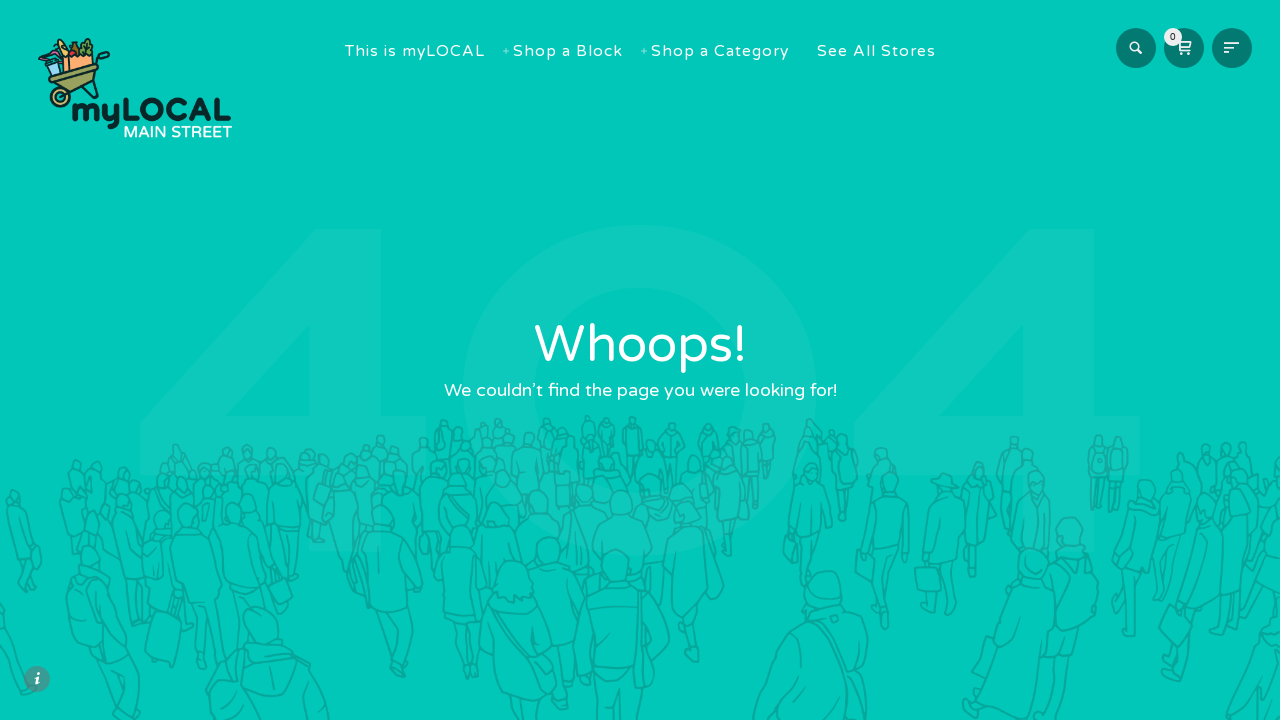

--- FILE ---
content_type: text/html; charset=UTF-8
request_url: http://mylocal.deadfamous.ca/product/gift-certificate-100/
body_size: 29649
content:
<!DOCTYPE html>
<html lang="en-CA" class="no-js">
<head>
	<meta charset="UTF-8">
	<meta name="viewport" content="width=device-width, initial-scale=1.0, viewport-fit=cover" />
	<meta http-equiv="X-UA-Compatible" content="IE=edge"/>
	<link rel="profile" href="//gmpg.org/xfn/11">
	<title>Page not found &#8211; myLOCAL YVR</title>
<link rel='dns-prefetch' href='//fonts.googleapis.com' />
<link rel='dns-prefetch' href='//s.w.org' />
<link rel="alternate" type="application/rss+xml" title="myLOCAL YVR &raquo; Feed" href="http://mylocal.deadfamous.ca/feed/" />
<link rel="alternate" type="application/rss+xml" title="myLOCAL YVR &raquo; Comments Feed" href="http://mylocal.deadfamous.ca/comments/feed/" />
		<script type="text/javascript">
			window._wpemojiSettings = {"baseUrl":"https:\/\/s.w.org\/images\/core\/emoji\/12.0.0-1\/72x72\/","ext":".png","svgUrl":"https:\/\/s.w.org\/images\/core\/emoji\/12.0.0-1\/svg\/","svgExt":".svg","source":{"concatemoji":"http:\/\/mylocal.deadfamous.ca\/wp-includes\/js\/wp-emoji-release.min.js?ver=5.4.18"}};
			/*! This file is auto-generated */
			!function(e,a,t){var n,r,o,i=a.createElement("canvas"),p=i.getContext&&i.getContext("2d");function s(e,t){var a=String.fromCharCode;p.clearRect(0,0,i.width,i.height),p.fillText(a.apply(this,e),0,0);e=i.toDataURL();return p.clearRect(0,0,i.width,i.height),p.fillText(a.apply(this,t),0,0),e===i.toDataURL()}function c(e){var t=a.createElement("script");t.src=e,t.defer=t.type="text/javascript",a.getElementsByTagName("head")[0].appendChild(t)}for(o=Array("flag","emoji"),t.supports={everything:!0,everythingExceptFlag:!0},r=0;r<o.length;r++)t.supports[o[r]]=function(e){if(!p||!p.fillText)return!1;switch(p.textBaseline="top",p.font="600 32px Arial",e){case"flag":return s([127987,65039,8205,9895,65039],[127987,65039,8203,9895,65039])?!1:!s([55356,56826,55356,56819],[55356,56826,8203,55356,56819])&&!s([55356,57332,56128,56423,56128,56418,56128,56421,56128,56430,56128,56423,56128,56447],[55356,57332,8203,56128,56423,8203,56128,56418,8203,56128,56421,8203,56128,56430,8203,56128,56423,8203,56128,56447]);case"emoji":return!s([55357,56424,55356,57342,8205,55358,56605,8205,55357,56424,55356,57340],[55357,56424,55356,57342,8203,55358,56605,8203,55357,56424,55356,57340])}return!1}(o[r]),t.supports.everything=t.supports.everything&&t.supports[o[r]],"flag"!==o[r]&&(t.supports.everythingExceptFlag=t.supports.everythingExceptFlag&&t.supports[o[r]]);t.supports.everythingExceptFlag=t.supports.everythingExceptFlag&&!t.supports.flag,t.DOMReady=!1,t.readyCallback=function(){t.DOMReady=!0},t.supports.everything||(n=function(){t.readyCallback()},a.addEventListener?(a.addEventListener("DOMContentLoaded",n,!1),e.addEventListener("load",n,!1)):(e.attachEvent("onload",n),a.attachEvent("onreadystatechange",function(){"complete"===a.readyState&&t.readyCallback()})),(n=t.source||{}).concatemoji?c(n.concatemoji):n.wpemoji&&n.twemoji&&(c(n.twemoji),c(n.wpemoji)))}(window,document,window._wpemojiSettings);
		</script>
		<style type="text/css">
img.wp-smiley,
img.emoji {
	display: inline !important;
	border: none !important;
	box-shadow: none !important;
	height: 1em !important;
	width: 1em !important;
	margin: 0 .07em !important;
	vertical-align: -0.1em !important;
	background: none !important;
	padding: 0 !important;
}
</style>
	<link rel='stylesheet' id='wp-block-library-css'  href='http://mylocal.deadfamous.ca/wp-includes/css/dist/block-library/style.min.css?ver=5.4.18' type='text/css' media='all' />
<link rel='stylesheet' id='wc-block-style-css'  href='http://mylocal.deadfamous.ca/wp-content/plugins/woocommerce/packages/woocommerce-blocks/build/style.css?ver=2.5.14' type='text/css' media='all' />
<style id='woocommerce-inline-inline-css' type='text/css'>
.woocommerce form .form-row .required { visibility: visible; }
</style>
<link rel='stylesheet' id='thecs-fonts-css'  href='http://mylocal.deadfamous.ca/wp-content/themes/thecs/css/fonts.css?ver=1.3.3' type='text/css' media='all' />
<link rel='stylesheet' id='thecs-font-awesome-css'  href='http://mylocal.deadfamous.ca/wp-content/themes/thecs/css/font-awesome/font-awesome.css?ver=1.3.3' type='text/css' media='all' />
<link rel='stylesheet' id='thecs-pe-icon-7-css'  href='http://mylocal.deadfamous.ca/wp-content/themes/thecs/css/pe-icon-7-stroke.css?ver=1.3.3' type='text/css' media='all' />
<link rel='stylesheet' id='thecs-other-css'  href='http://mylocal.deadfamous.ca/wp-content/themes/thecs/css/other.css?ver=1.3.3' type='text/css' media='all' />
<link rel='stylesheet' id='thecs-style-css'  href='http://mylocal.deadfamous.ca/wp-content/themes/thecs/style.css?ver=1.3.3' type='text/css' media='all' />
<style id='thecs-style-inline-css' type='text/css'>
body,textarea,input,button,select{font-family:Varela Round,sans-serif;}
h1,h2,h3,h4,h5,h6,strong,b,mark,legend,blockquote{font-family:Varela Round,sans-serif;}
.widget.widget_nav_menu .menu > li >a,.main-menu a{font-family:Varela Round,sans-serif;}
header .main-menu .sub-no-img .sub-menu:not(.flex-target),.m-search:focus,.wpcf7 form span.wpcf7-form-control-wrap input:focus,.wpcf7 form span.wpcf7-form-control-wrap textarea:focus,
i.title-info,.blog-list .list-category a:hover,.sc-btn.style-02 a:hover,.site-light .color-invert .sc-btn.style-02 a:hover,.site-dark .sc-btn.style-02 a:hover,
.pages a:hover,.page-other .search-field:focus,
.comment-root textarea:focus,.comment-root p:not(.form-submit) input:focus,.wc-tabs-wrapper input:not(.submit):focus,
.widget input.search-field:focus,input.qty:focus,input#coupon_code:focus,
body:not(.woocommerce-cart) .woocommerce input.input-text:focus,
body .woocommerce textarea:focus,
body.pt-loader-01 .site-loader .loader-icon:after,
body.pt-loader-01 .pic-loader:after,.wpcf7-form .ajax-loader.is-active:after{
		border-color: #1f4d49;
	}
.header-search.hover form:before,header a.remove:hover,.summary > .price ins .amount span,.post-meta a:hover,.owl-nav > div:hover,
.list-widgets li.current:after,.has-sub:hover:before,header.style-02 .has-sub:hover:before,.wpcf7 > h5:before,.wc-tabs li.active a:before,.page-other a:hover em,
header.style-05 .depth-1.current_page_item > a,header.style-05 .depth-1.current-menu-ancestor > a,header .main-menu .flex-menu .current_page_item > a,body:not(.m-mode) .blog-list .item .h:hover a,
header.style-05 .wrap > i.btn:hover:before,.list-title .h:before,i.title-info:before,.default-template-page .text-area a:hover,.ptsc .intro a:hover,
.pic-list .list-category a:hover,a.more:hover:before,a.list-date,.comment-reply-title:before,.woocommerce-Reviews-title:before,.call-widget-sub:hover,
body:not(.m-mode) .post-02 .ctrl:hover span:before,.woocommerce-MyAccount-content a,.woocommerce-checkout-payment li a,#payment li.wc_payment_method > input[type="radio"]:first-child:checked + label:before,
.recentcomments span,.widget a:hover,.widget_archive li,.widget_rss cite,.widget_categories a,.mc4wp-alert.mc4wp-error a:hover {
		color:#1f4d49;
	}
footer > i.btn:hover,i.close-search:hover,.hoverLine,
.m-header li[class*="current"]:after,.title-text .h .mo-line,.blog-list .list-category a:hover,.item.sticky .img:before,.sticky.text-post:before,
.pt-mouse-scroll-boxed .list-scroller,.pt-mouse-scroll-boxed .list-scroller:after,body:not(.m-mode) .list-icon i:hover,body:not(.m-mode) .list-icon a:hover,
.pages a:hover,header .list-scroller-target,i.close-sub-menu:hover,i.close-hidden-menu:hover,.call-cart.btn:hover:after,.call-hidden-menu.btn:hover:after,.call-search.btn:hover:after,
header:not(.style-05) .depth-1.current_page_item > a:after,header:not(.style-05) .depth-1.current-menu-ancestor > a:after,.sc-btn a:hover,input.wpcf7-submit:hover,.related.products a.add_to_cart_button:hover,
body:not(.m-mode) .pt-social a:hover,.site-light .color-invert .pt-social a:hover,.site-dark .color-invert .pt-social a:hover,input[name="apply_coupon"],button[name="apply_coupon"],a.checkout-button,
.site-dark .sc-btn.style-01 a:hover,.site-light .sc-btn.style-01 a:hover,.site-light .color-invert .sc-btn.style-01 a:hover,.site-dark .color-invert .sc-btn.style-01 a:hover,
.site-dark .sc-btn.style-02 a:hover,.site-light .sc-btn.style-02 a:hover,.site-light .color-invert .sc-btn.style-02 a:hover,.site-dark .color-invert .sc-btn.style-02 a:hover,
body:not(.m-mode) .pt-area-roll-wrap .pt-area-roll-btn:hover,.woocommerce-mini-cart__buttons a:hover,.v-ctrl:not(.v-mobile-play):hover,
.pt-swipe-dots li:before,.woocommerce-Price-amount .mo-line,.call-list-widgets:after,.woocommerce-Reviews input[type="submit"],.owl-dots .active span,
.single_add_to_cart_button,.comment-root .reply a:hover,.comment-root input[type="submit"],.share a:hover,.post-tags a:hover,
input[name="login"],input[name="register"],button[name="login"],button[name="register"],body .woocommerce p button[type="submit"],
i.close-list-widgets,.product_title .onsale,.product_title .onsale:after,.related.products > h2:before,.up-sells.upsells > h2:before,.post-extend h2:before,
.pt-bar-group:hover .pt-bar,.pths-bar-full .pt-mouse-scroll-boxed .list-scroller-target,.comment-root:before,
.default-template-page .title.h:before,.woocommerce-MyAccount-navigation li.is-active a,#place_order.button,
input[name="save_account_details"]:hover,input[name="save_address"]:hover,i.close-depth-3:hover,
.tagcloud a,.widget-title:before,.widget .search-submit,.woocommerce-product-search input[type="submit"],.mc4wp-form-fields input[type="submit"],.pt-submit-wrap,
.widget_price_filter .ui-slider-handle,.widget_price_filter .ui-slider-range,.widget_price_filter button.button:hover,
.input[name="update_cart"],button[name="update_cart"],button.button[name="apply_coupon"],
body.pt-loader-02 .pic-loader i,body.pt-loader-02 .site-loader i{
		background-color: #1f4d49;
	}
footer{
			background-color:#092628;
		}
::selection{
		color:#fff;
		background:#1f4d49;
		text-shadow:none;
	}
html{font-size:14px;}

</style>
<link rel='stylesheet' id='thecs-widget-css'  href='http://mylocal.deadfamous.ca/wp-content/themes/thecs/css/widget.css?ver=1.3.3' type='text/css' media='all' />
<link rel='stylesheet' id='thecs-body-fonts-css'  href='//fonts.googleapis.com/css?family=Varela+Round%3A400&#038;display=swap&#038;ver=5.4.18' type='text/css' media='all' />
<link rel='stylesheet' id='thecs-custom1-fonts-css'  href='//fonts.googleapis.com/css?family=Josefin+Sans%3A100%2C400%2C700&#038;display=swap&#038;ver=5.4.18' type='text/css' media='all' />
<script type='text/javascript' src='http://mylocal.deadfamous.ca/wp-includes/js/jquery/jquery.js?ver=1.12.4-wp'></script>
<script type='text/javascript' src='http://mylocal.deadfamous.ca/wp-includes/js/jquery/jquery-migrate.min.js?ver=1.4.1'></script>
<link rel='https://api.w.org/' href='http://mylocal.deadfamous.ca/wp-json/' />
<link rel="EditURI" type="application/rsd+xml" title="RSD" href="http://mylocal.deadfamous.ca/xmlrpc.php?rsd" />
<link rel="wlwmanifest" type="application/wlwmanifest+xml" href="http://mylocal.deadfamous.ca/wp-includes/wlwmanifest.xml" /> 
<meta name="generator" content="WordPress 5.4.18" />
<meta name="generator" content="WooCommerce 4.0.4" />
	<noscript><style>.woocommerce-product-gallery{ opacity: 1 !important; }</style></noscript>
	<style type="text/css" id="custom-background-css">
body.custom-background { background-color: #00c7b8; background-image: url("http://mylocal.deadfamous.ca/wp-content/uploads/2020/04/people-1.png"); background-position: center bottom; background-size: contain; background-repeat: no-repeat; background-attachment: fixed; }
</style>
			<style type="text/css" id="wp-custom-css">
			.logo img {
	
	max-height:100px;
		margin: 20px 0px 0px 20px;
}

.default-template-page {
    margin: 20vh auto;
}

.pic-list h6{
	
	font-size:2.0rem;
	
}

.list-title.style-01.no-img .title-text{
	max-width:850px;
}

.main-menu a{
font-size:1.3rem
}

.ptsc-list .ptsc, .ptsc-list .item {

    padding-right: 10px;
}

h1, h2, h3, h4, h5, h6{
	font-weight:400
}

.list-title.style-01 h1:before{
	
	display:none;
}

.vendordesc{
	background:rgba(255,2555,255,0.5);
	padding:25px 20px;
		max-width:700px;
}
.vendordesc p{
	line-height:120%;
	font-size;16px;
}
.vendordesc h1.h, .vendordesc{
	color:#092628;
}

.woocommerce-Price-currencySymbol{
		color:#092628;
}



.product-item .woocommerce-Price-amount{
			color:#092628;
	background:rgba(255,255,255,0.8);
	padding:10px;
	border-radius:20px;
	
}

.site-dark .m-header{
	background:none
}

.site-dark #primary .wc-tabs-wrapper, .site-dark .wc-main-part ~ div{
	
	background:rgba(9,38,40,0.8);
	
}

.default-template-page{
	
	margin:200px auto;
	padding:0px 50px;
	max-width:1280px;

}

.site-dark .default-template-page p{
				color:#092628;
}

.product_meta{
		color:#092628;
}



.shop_table_responsive{
		background:rgba(9,38,40,0.3)

}

.shop_table{
		background:rgba(9,38,40,0.3)

}

.shop_table ul{
list-style-type:none;	
}

#shipping_method li input{
margin-right:10px;	
	height:25px;
}

.site-dark input{
	
	color:#FFF;
}

.site-dark input::placeholder{
	
	color:#FFF;
	opacity:0.5;
}

.woocommerce-Price-currencySymbol{
			color:#092628!important;
	
}

body.site-dark:not(.woocommerce-cart) .woocommerce input.input-text, body.site-dark .woocommerce textarea{
	background:rgba(22,23,24,0.6);
}
textarea::placeholder{
	color:FFF!important;
}

#payment .payment_methods>.wc_payment_method>label{
	background:rgba(22,23,24,0.3);
}

.site-dark fieldset{
	background:rgba(22,23,24,0.3)!important;
}

.product_title{
	font-size:32px;
}

.site-dark #primary .wc-tabs-wrapper, .site-dark .wc-main-part ~ div{
	background:rgba(9,38,40,0.5)
}


.wc-tabs li.active {
    background: rgba(25, 25, 25,0.8);
}

.woocommerce-product-gallery{
	width:42%;
}



.bg-color{
		transition-property: opacity;
		transition-duration:0.5s;
		opacity:0.9;
}


.item:hover > .bg-color{
	
	opacity:0.2;
}

.item:hover > .bg-color{
	
	opacity:0.2;
}

.item:hover > .bg-full{
	transform:scale(1.1);
}

.m-mode .sc-mixbox .item.has-bg[data-w='0.3333'] .sc-inner{
	padding: 20% 8% !important;
}

.m-mode .ptsc-list .ptsc, .m-mode .ptsc-list .item{
	padding-right:0;
}

.aboutcol{
	margin-bottom:50px;
}

.aboutcol{
	margin-bottom:50px;
}

.m-mode .aboutcol{
	margin-bottom:25px;
}

.text-area  h2.aboutcol{
	font-size:24px;
	min-height:55px
}


.m-mode .text-area h2.aboutcol{
	font-size:30px;
	margin:0;
}

.page-id-1060 .default-template-page > .wrap > .h.title{
	display:none;
}

.aboutTitle{
	font-size:55px;max-width:400px;
}

.m-mode .aboutTitle{
	font-size:32px;
}

@media (max-width: 1023px) {
 .page-id-1060 .wp-block-columns {
    display: block;
  }
	
	 .page-id-1060 .wp-block-column {
    display: block;
  }
	
.page-id-1060	.wp-block-column:not(:first-child){
		margin-left:0;
	
	}
	
	.page-id-1060	.wp-block-column{
		margin-bottom:30px;
	
	}
	
}

body.page-id-1060{
	background-image:url('https://mainst.mylocal-yvr.com/wp-content/uploads/2020/05/people_trans.png');
	
	}

.introBlockTitle{
	font-size: 4.5vw;
}

.m-mode .introBlockTitle{
	font-size: 6.5vw;
}

.introBlockP{
	color:#092628;font-size:1.5rem;
}



.m-mode .introBlockP{
	color:#092628;font-size:1.3rem;
}

body.m-mode .list-title.style-01 .title-text{
	padding:0;	
	
}
.wcv_shop_description .sc-btn a{
	white-space: nowrap;
	
}

.wcv_shop_description .sc-btn a{
	margin-right:25px;
	
}

.wcv_vendorslist{
	text-align:center;
}

.text-area p.aboutBlock{
	margin-bottom:50px;
}

#tab-title-accordions_faq{
	display:none;
}		</style>
		</head>
<body class="error404 custom-background theme-thecs woocommerce-no-js site-dark pths-bar-full pt-scroll-guide pt-loader-01 h-drag-enabled" data-color="#1f4d49">
	<div class="site-loader">
				<div class="loader-icon"><i></i><i></i><i></i></div>
		<div class="loader-bg"></div>
	</div>
	<div class="close-layer"></div>
		<header class="style-04" data-color="">
		<div class="wrap">
			<div class="logo">
				<a href="http://mylocal.deadfamous.ca/" class="">
					<img alt="logo" src="http://mylocal.deadfamous.ca/wp-content/uploads/2020/04/mylocal-logo-3-3-317x163.png" data-retina="" width="317" height="163">
				</a>
			</div>
			<nav class="main-menu"><ul id="main-menu-list" class="menu-list"><li id="menu-item-1063" class="menu-item menu-item-type-post_type menu-item-object-page menu-item-1063"><a href="http://mylocal.deadfamous.ca/about-mylocal/">This is myLOCAL</a></li>
<li id="menu-item-115" class="menu-item menu-item-type-custom menu-item-object-custom menu-item-has-children menu-item-115"><a href="#">Shop a Block</a>
<ul class="sub-menu">
	<li id="menu-item-899" class="menu-item menu-item-type-post_type menu-item-object-page menu-item-899"><a href="http://mylocal.deadfamous.ca/5th-broadway/">5th – Broadway</a></li>
	<li id="menu-item-118" class="menu-item menu-item-type-post_type menu-item-object-page menu-item-118"><a href="http://mylocal.deadfamous.ca/broadway-to-12/">Broadway to 12</a></li>
	<li id="menu-item-117" class="menu-item menu-item-type-post_type menu-item-object-page menu-item-117"><a href="http://mylocal.deadfamous.ca/12th-16th/">12th – 16th</a></li>
	<li id="menu-item-116" class="menu-item menu-item-type-post_type menu-item-object-page menu-item-116"><a href="http://mylocal.deadfamous.ca/16th-25th/">16th – 20th</a></li>
	<li id="menu-item-924" class="menu-item menu-item-type-post_type menu-item-object-page menu-item-924"><a href="http://mylocal.deadfamous.ca/20th-25th/">20th – 25th</a></li>
	<li id="menu-item-923" class="menu-item menu-item-type-post_type menu-item-object-page menu-item-923"><a href="http://mylocal.deadfamous.ca/25th-33rd/">25th – 33rd</a></li>
</ul>
</li>
<li id="menu-item-126" class="menu-item menu-item-type-custom menu-item-object-custom menu-item-has-children menu-item-126"><a href="#">Shop a Category</a>
<ul class="sub-menu">
	<li id="menu-item-942" class="menu-item menu-item-type-post_type menu-item-object-page menu-item-942"><a href="http://mylocal.deadfamous.ca/bars-restaurants/">Bars + Restaurants</a></li>
	<li id="menu-item-941" class="menu-item menu-item-type-post_type menu-item-object-page menu-item-941"><a href="http://mylocal.deadfamous.ca/cafes/">Café + Confectionery</a></li>
	<li id="menu-item-939" class="menu-item menu-item-type-post_type menu-item-object-page menu-item-939"><a href="http://mylocal.deadfamous.ca/grocery-markets/">Grocery + Staples</a></li>
	<li id="menu-item-1203" class="menu-item menu-item-type-post_type menu-item-object-page menu-item-1203"><a href="http://mylocal.deadfamous.ca/pet-supplies/">Pet Supplies</a></li>
	<li id="menu-item-940" class="menu-item menu-item-type-post_type menu-item-object-page menu-item-940"><a href="http://mylocal.deadfamous.ca/fashion-apparel/">Fashion Finds</a></li>
	<li id="menu-item-938" class="menu-item menu-item-type-post_type menu-item-object-page menu-item-938"><a href="http://mylocal.deadfamous.ca/eyewear/">Eyewear</a></li>
	<li id="menu-item-1059" class="menu-item menu-item-type-post_type menu-item-object-page menu-item-1059"><a href="http://mylocal.deadfamous.ca/health-beauty/">Health + Beauty</a></li>
	<li id="menu-item-1058" class="menu-item menu-item-type-post_type menu-item-object-page menu-item-1058"><a href="http://mylocal.deadfamous.ca/gifts-housewares/">Gifts + Housewares</a></li>
	<li id="menu-item-1057" class="menu-item menu-item-type-post_type menu-item-object-page menu-item-1057"><a href="http://mylocal.deadfamous.ca/services/">Services</a></li>
	<li id="menu-item-1056" class="menu-item menu-item-type-post_type menu-item-object-page menu-item-1056"><a href="http://mylocal.deadfamous.ca/hobbies-toys/">Sports + Hobbies</a></li>
</ul>
</li>
<li id="menu-item-75" class="menu-item menu-item-type-post_type menu-item-object-page menu-item-75"><a href="http://mylocal.deadfamous.ca/vendors/">See All Stores</a></li>
</ul></nav>			<div class="header-right">
				<i class="call-hidden-menu btn style-02"></i><div class="widget_shopping_cart_content"></div>						<div class="header-search">
			<i class="call-search btn"></i>
			<form role="search" method="get" action="http://mylocal.deadfamous.ca/">
				<input type="search" class="search" placeholder="Enter a key word here" name="s">
				<input type="submit" class="search-btn" value="" />
				<i class="close-search btn"></i>
			</form>
		</div>
					</div>
		</div>
	</header>
	<div class="m-header">
		<div class="m-logo">
            <a href="http://mylocal.deadfamous.ca/" class="">
			    <img alt="logo" src="http://mylocal.deadfamous.ca/wp-content/uploads/2020/04/mylocal-logo-3-3-317x163.png" data-retina="" width="317" height="163">
            </a>
        </div>

		<i class="call-m-left btn"></i>
		<i class="call-m-right btn"></i><i class="call-cart btn"><span class="cart-num">0</span></i>		<div class="m-side-group">

			<i class="close-m-left btn"></i>
			<i class="close-m-right btn"></i>
			<i class="close-m-cart btn"></i>

			<div class="m-left m-side">
						<form role="search" method="get" action="http://mylocal.deadfamous.ca/">
			<input class="m-search" type="search" placeholder="Enter a key word here" name="s">
			<input type="submit" class="search-btn" value="" />
		</form>
		<nav class="m-main-menu"><ul id="m-main-menu-list" class="m-menu-list"><li class="menu-item menu-item-type-post_type menu-item-object-page menu-item-1063"><a href="http://mylocal.deadfamous.ca/about-mylocal/">This is myLOCAL</a></li>
<li class="menu-item menu-item-type-custom menu-item-object-custom menu-item-has-children menu-item-115"><a href="#">Shop a Block</a>
<ul class="sub-menu">
	<li class="menu-item menu-item-type-post_type menu-item-object-page menu-item-899"><a href="http://mylocal.deadfamous.ca/5th-broadway/">5th – Broadway</a></li>
	<li class="menu-item menu-item-type-post_type menu-item-object-page menu-item-118"><a href="http://mylocal.deadfamous.ca/broadway-to-12/">Broadway to 12</a></li>
	<li class="menu-item menu-item-type-post_type menu-item-object-page menu-item-117"><a href="http://mylocal.deadfamous.ca/12th-16th/">12th – 16th</a></li>
	<li class="menu-item menu-item-type-post_type menu-item-object-page menu-item-116"><a href="http://mylocal.deadfamous.ca/16th-25th/">16th – 20th</a></li>
	<li class="menu-item menu-item-type-post_type menu-item-object-page menu-item-924"><a href="http://mylocal.deadfamous.ca/20th-25th/">20th – 25th</a></li>
	<li class="menu-item menu-item-type-post_type menu-item-object-page menu-item-923"><a href="http://mylocal.deadfamous.ca/25th-33rd/">25th – 33rd</a></li>
</ul>
</li>
<li class="menu-item menu-item-type-custom menu-item-object-custom menu-item-has-children menu-item-126"><a href="#">Shop a Category</a>
<ul class="sub-menu">
	<li class="menu-item menu-item-type-post_type menu-item-object-page menu-item-942"><a href="http://mylocal.deadfamous.ca/bars-restaurants/">Bars + Restaurants</a></li>
	<li class="menu-item menu-item-type-post_type menu-item-object-page menu-item-941"><a href="http://mylocal.deadfamous.ca/cafes/">Café + Confectionery</a></li>
	<li class="menu-item menu-item-type-post_type menu-item-object-page menu-item-939"><a href="http://mylocal.deadfamous.ca/grocery-markets/">Grocery + Staples</a></li>
	<li class="menu-item menu-item-type-post_type menu-item-object-page menu-item-1203"><a href="http://mylocal.deadfamous.ca/pet-supplies/">Pet Supplies</a></li>
	<li class="menu-item menu-item-type-post_type menu-item-object-page menu-item-940"><a href="http://mylocal.deadfamous.ca/fashion-apparel/">Fashion Finds</a></li>
	<li class="menu-item menu-item-type-post_type menu-item-object-page menu-item-938"><a href="http://mylocal.deadfamous.ca/eyewear/">Eyewear</a></li>
	<li class="menu-item menu-item-type-post_type menu-item-object-page menu-item-1059"><a href="http://mylocal.deadfamous.ca/health-beauty/">Health + Beauty</a></li>
	<li class="menu-item menu-item-type-post_type menu-item-object-page menu-item-1058"><a href="http://mylocal.deadfamous.ca/gifts-housewares/">Gifts + Housewares</a></li>
	<li class="menu-item menu-item-type-post_type menu-item-object-page menu-item-1057"><a href="http://mylocal.deadfamous.ca/services/">Services</a></li>
	<li class="menu-item menu-item-type-post_type menu-item-object-page menu-item-1056"><a href="http://mylocal.deadfamous.ca/hobbies-toys/">Sports + Hobbies</a></li>
</ul>
</li>
<li class="menu-item menu-item-type-post_type menu-item-object-page menu-item-75"><a href="http://mylocal.deadfamous.ca/vendors/">See All Stores</a></li>
</ul></nav>			</div>
		</div>
	</div>
	<div class="main-content">
		<div class="page-other p404">
		<div class="text">
								<h1 class="large">Whoops!</h1>
					<h4>We couldn&rsquo;t find the page you were looking for!</h4>
							</div>
	</div>
	</div>
				<footer>
				<i class="call-footer btn"></i>
				<i class="close-footer btn"></i>

				<div class="wrap">
										<div class="text">
						<h5></h5>
						<div class="text-area">
							  <a href="/privacy-policy/">Privacy Policy</a>    
<a href="/terms-of-service/">Terms of Service</a>							<div class="pt-social">
								<ul>
																	</ul>
							</div>
						</div>
					</div>

					<div class="copyright">©2020 myLOCAL YVR</div>
					
				</div>
			</footer>
						<nav class="hidden-menu">
				<i class="close-hidden-menu btn"></i>
				<div class="wrap">
					<div class="pt-widget-list">
						<div id="search-2" class="widget widget_search">		<form role="search" method="get" class="search-form" action="http://mylocal.deadfamous.ca/">
			<label>
				<input type="search" class="search-field" placeholder="Search &hellip;" value="" name="s" title="Search for:" />
			</label>
			<button type="submit" class="search-submit"><span class="screen-reader-text">Search</span></button>
		</form>
		</div>					</div>
				</div>
			</nav>
						<div class="pt-scroll-tips" data-timeup="10000">
				<div class="wrap">
					<p>Drag to scroll</p>
					<div class="close-tips">Dismiss</div>
				</div>
			</div>
				<script type="text/javascript">
		var c = document.body.className;
		c = c.replace(/woocommerce-no-js/, 'woocommerce-js');
		document.body.className = c;
	</script>
	<script type='text/javascript' src='http://mylocal.deadfamous.ca/wp-content/plugins/woocommerce/assets/js/jquery-blockui/jquery.blockUI.min.js?ver=2.70'></script>
<script type='text/javascript'>
/* <![CDATA[ */
var wc_add_to_cart_params = {"ajax_url":"\/wp-admin\/admin-ajax.php","wc_ajax_url":"\/?wc-ajax=%%endpoint%%","i18n_view_cart":"View cart","cart_url":"http:\/\/mylocal.deadfamous.ca\/cart\/","is_cart":"","cart_redirect_after_add":"no"};
/* ]]> */
</script>
<script type='text/javascript' src='http://mylocal.deadfamous.ca/wp-content/plugins/woocommerce/assets/js/frontend/add-to-cart.min.js?ver=4.0.4'></script>
<script type='text/javascript' src='http://mylocal.deadfamous.ca/wp-content/plugins/woocommerce/assets/js/js-cookie/js.cookie.min.js?ver=2.1.4'></script>
<script type='text/javascript'>
/* <![CDATA[ */
var woocommerce_params = {"ajax_url":"\/wp-admin\/admin-ajax.php","wc_ajax_url":"\/?wc-ajax=%%endpoint%%"};
/* ]]> */
</script>
<script type='text/javascript' src='http://mylocal.deadfamous.ca/wp-content/plugins/woocommerce/assets/js/frontend/woocommerce.min.js?ver=4.0.4'></script>
<script type='text/javascript'>
/* <![CDATA[ */
var wc_cart_fragments_params = {"ajax_url":"\/wp-admin\/admin-ajax.php","wc_ajax_url":"\/?wc-ajax=%%endpoint%%","cart_hash_key":"wc_cart_hash_d6c88a8b8af9432220a2643c170d7dfd","fragment_name":"wc_fragments_d6c88a8b8af9432220a2643c170d7dfd","request_timeout":"5000"};
/* ]]> */
</script>
<script type='text/javascript' src='http://mylocal.deadfamous.ca/wp-content/plugins/woocommerce/assets/js/frontend/cart-fragments.min.js?ver=4.0.4'></script>
<script type='text/javascript'>
		jQuery( 'body' ).bind( 'wc_fragments_refreshed', function() {
			var jetpackLazyImagesLoadEvent;
			try {
				jetpackLazyImagesLoadEvent = new Event( 'jetpack-lazy-images-load', {
					bubbles: true,
					cancelable: true
				} );
			} catch ( e ) {
				jetpackLazyImagesLoadEvent = document.createEvent( 'Event' )
				jetpackLazyImagesLoadEvent.initEvent( 'jetpack-lazy-images-load', true, true );
			}
			jQuery( 'body' ).get( 0 ).dispatchEvent( jetpackLazyImagesLoadEvent );
		} );
	
</script>
<script type='text/javascript' src='http://mylocal.deadfamous.ca/wp-includes/js/imagesloaded.min.js?ver=3.2.0'></script>
<script type='text/javascript' src='http://mylocal.deadfamous.ca/wp-includes/js/hoverIntent.min.js?ver=1.8.1'></script>
<script type='text/javascript' src='http://mylocal.deadfamous.ca/wp-content/themes/thecs/js/theme/plugins/jquery.easing.min.js?ver=1.3.3'></script>
<script type='text/javascript' src='http://mylocal.deadfamous.ca/wp-content/themes/thecs/js/theme/plugins/tweenjs-0.6.2.min.js?ver=1.3.3'></script>
<script type='text/javascript' src='http://mylocal.deadfamous.ca/wp-content/themes/thecs/js/theme/plugins/viewportchecker.min.js?ver=1.3.3'></script>
<script type='text/javascript' src='http://mylocal.deadfamous.ca/wp-content/themes/thecs/js/theme/plugins/owl.carousel.min.js?ver=1.3.3'></script>
<script type='text/javascript'>
!(function(win){
			win.__pt_theme_root_url = "http://mylocal.deadfamous.ca/wp-content/themes/thecs";
		})(window);
</script>
<script type='text/javascript' src='http://mylocal.deadfamous.ca/wp-content/themes/thecs/js/theme/pt-plugins.min.js?ver=1.3.3'></script>
<script type='text/javascript' src='http://mylocal.deadfamous.ca/wp-content/themes/thecs/js/theme/main.min.js?ver=1.3.3'></script>
<script type='text/javascript' src='http://mylocal.deadfamous.ca/wp-includes/js/wp-embed.min.js?ver=5.4.18'></script>
</body>
</html>
<!-- Page supported by LiteSpeed Cache 2.9.9.2 on 2026-01-27 10:27:36 -->

--- FILE ---
content_type: text/css
request_url: http://mylocal.deadfamous.ca/wp-content/themes/thecs/style.css?ver=1.3.3
body_size: 200377
content:
@charset "utf-8";
/*
Theme Name: Thecs
Theme URI: http://3theme.com/tf004/
Description: Thecs - Portfolio WordPress Theme
Version: 1.3.3
Author: foreverpinetree@gmail.com
Author URI: http://foreverpinetree.com/
Text Domain: thecs
Tags: custom-menu, featured-images, translation-ready
License: GNU General Public License version 3.0
License URI: http://www.gnu.org/licenses/gpl-3.0.html


css directory =================================================================================

01 main font size and weight
02 side basic
03 commonly
04 menu header
05 basic elements
06 footer
07 hidden menu
08 list normal title setting
09 portfolio and product list
10 blog
11 shortcode
12 woocommerce
13 post detial(single)
14 other pages(404..)
15 normal responsive
16 all transition
17 site color
18 comments

end ============================================================================================
*/


/*site base font size*/
html{
	font-size: 13px;
	font-family:sans-serif;
}
/*small font*/
body,small,textarea,input{
	font-size: 1rem;
}
/*
Recommended fonts:

Josefin Sans
Montserrat-Local
Quattrocento

*/
body,textarea,input,button,select{
	font-family: 'quattrocento-Local',serif;
	font-weight: 400;
}

/*main title bold font weight (admin panel setting)*/
h1,h2,h3,h4,h5,h6,strong,b,mark,legend,blockquote,header.style-05 li.depth-1 > a,.widget_nav_menu .menu > li >a{
	font-weight: 600;
}
/*small bold font weight (only css setting)*/
body .woocommerce a,.woocommerce input[type='submit'],.post-meta a,.comment-meta,.comment-author .fn,.pt-cart-widget-info a,
header .woocommerce-Price-amount.amount,.pt_widget_cart_wrap .cart-widget-summary,.post-footer .ctrl span,
.price,.widget.woocommerce .widgettitle,a.more,.onsale,.comment-reply-title,.post-tags span,.sc-btn a,dt{
	font-weight: 500;
}



/* site  basic ============================================================================================ */

html,body, p, input, h1, h2, h3, h4, h5, h6, ul, ol,li, dl, dt, dd, form,figure,svg{margin: 0; padding: 0;}
body,li,a,div,nav,header,footer,section,span,p,article,ol,ul,figure,form,input,textarea,em,h1,h2,h3,h4,h5,h6,i,img,tr,td,th,table,tbody,thead,:after,:before{box-sizing: border-box;}
:before{font-weight: normal !important;}
input[type=text]::-ms-clear {  display: none; width : 0; height: 0; }
input[type=text]::-ms-reveal {  display: none; width : 0; height: 0; }
input[type="search"]::-webkit-search-decoration,
input[type="search"]::-webkit-search-cancel-button,
input[type="search"]::-webkit-search-results-button,
input[type="search"]::-webkit-search-results-decoration{ display: none; }
input,button,textarea{-webkit-appearance: none;}
input[type='checkbox']{-webkit-appearance: checkbox;min-width: 20px;}
input[type='radio']{-webkit-appearance: radio;}
textarea,input,a,div,img,button,select,i,li{outline:none;}
a{-webkit-tap-highlight-color:rgba(0,0,0,0);text-decoration: none;}
textarea,input{border:1px solid;max-width: 100%;vertical-align: top;background: transparent;}
input[type='submit'],button{cursor: pointer;border:none;}
iframe{width: 100%;border:none;}
img{border:none;vertical-align: middle;}
body:not(.m-mode) img{image-rendering: -webkit-optimize-contrast;}

@media screen and (min-width: 1024px){
	html:not(.loaded){
		overflow: hidden;
	}
}

body{
	overflow-x: hidden;
	z-index: 1;
}
html:not(.has-wp-bar) body{
	position: relative;
}
.m-mode{
	min-height: 100%;
}
i.btn,
.list-icon i,.list-icon a{
	position: relative;
	display: inline-block;
	font-style: normal;
	cursor: pointer;
}
i.btn:before,
.list-icon i:before,.list-icon a:before{
	position: absolute;
	left: 0;top: 0;width: 100%;height: 100%;text-align: center;
	font-weight: normal;
	font-family:'myicon';
}

.iframe-wrap{
	position: relative;
	padding-top: 56.25%;
	margin: 40px 0;
}
.bg-full iframe,.iframe-wrap iframe{
	position: absolute;
	width: 100%;height: 100%;
	left: 0;top: 0;
	z-index: 9;
}
.pt-video-container video{
	width: 100%;height: 100%;
}

p a{word-break: keep-all;}
p{line-height: 170%;}


h1,h2{line-height: 100%;}
h4,h3{line-height: 110%;}
h5{line-height: 120%;}
h6{line-height: 150%;}


h1.large{font-size: 4vw;line-height: 100%;}
h1{font-size: 48px;}
h2{font-size: 36px;}
h3{font-size: 28px;}
h4{font-size: 24px;}
h5{font-size: 20px;}
h6{font-size: 16px;}

@media screen and (max-width:1920px){
	h1{font-size: 36px;}
	h2{font-size: 28px;}
	h3{font-size: 22px;}
	h4{font-size: 18px;}
	h5{font-size: 16px;}
	h6{font-size: 14px;}
}
@media screen and (max-width:1680px){
	h1{font-size: 30px;}
	h2{font-size: 24px;}
}
@media screen and (max-width:1024px){
	h1{font-size: 28px;}
	h2{font-size: 24px;}
	h3{font-size: 20px;}
}

table{
	width: 100%;
	border-width: 1px;
	border-collapse: collapse;
}
table th{
	border-width: 1px;
	padding: 15px;
	border-style: solid;
	text-align: left;
}
table td{
	border-width: 1px;
	padding: 15px;
	border-style: solid;
}
blockquote{
	position: relative;
	font-size: 130%;
	margin: 20px 0;
	padding: 40px;
	line-height: 140%;
	overflow: hidden;
	font-style: italic;
	background-color: rgba(116,116,116,.05);
	border-radius: 4px;
}
blockquote:after{
	content: '\e91f';
	position: absolute;
	right: 20px;
	top: 20px;
	color: rgba(116,116,116,.1);
	font-size: 100%;
	font-family: 'myicon';
	font-style: normal;
	font-weight: 100;
}
blockquote p{
	margin-bottom: 0 !important;
	line-height: 150%;
}
.site-dark blockquote{
	background-color: rgba(116,116,116,.1);
}
.site-dark blockquote:after{
	color: rgba(116,116,116,.4);
}


.text-area ol ol,.text-area ol ul,.text-area ul ul,.text-area ul ol,
.default-template-page ol ol,.default-template-page ol ul,.default-template-page ul ul,.default-template-page ul ol,
.comment-area ol ol,.comment-area ol ul,.comment-area ul ul,.comment-area ul ol{
	padding-left: 15px;
}
body:not(.woocommerce-page) .text-area li,body:not(.woocommerce-page) .default-template-page li,.comment-area li,.content li{
	margin-left: 15px;
}
.comment-root li.comment.depth-1{
	margin-left: 0 !important;
}

.text-area input[type='submit']:not(.submit):not(.button),
body:not(.woocommerce-page) .default-template-page input[type='submit']:not(.submit):not(.button){
	border:1px solid #767778;
	padding: 0 20px;
	color: #fff;
	border-radius: 2px;
}
.text-area input[type='submit']:not(:hover),
.text-area button[type='submit']:not(:hover),
body:not(.woocommerce-page) .default-template-page input[type='submit']:not(:hover),
body:not(.woocommerce-page) .default-template-page button[type='submit']:not(:hover){
	background-color: #767778;
}
.site-dark .text-area input[type='submit']:not(:hover),
.site-dark .text-area button[type='submit']:not(:hover),
 body.site-dark:not(.woocommerce-page) .default-template-page input[type='submit']:not(:hover),
  body.site-dark:not(.woocommerce-page) .default-template-page button[type='submit']:not(:hover){
	background-color: #464748;
}
input[type="button"]:disabled, input[type="submit"]:disabled,
button[type="button"]:disabled, button[type="submit"]:disabled{
	background: rgba(166,166,166,.5) !important;color: #fff !important;
}
.text-area label input,body:not(.woocommerce-page) .default-template-page  label input{
	padding: 0 10px;
	border-radius: 2px;
}
.bypostauthor,
.screen-reader-text{opacity: 1}

select{
	width: 100%;
	border-width: 1px;
	border-style: solid;
	padding-right: 30px !important;
	background: url(data/images/arrow.png) no-repeat right;
	background-color: #060708;
	background-size: auto 100%;
	-webkit-appearance: none;
	-moz-appearance: none;
	-ms-appearance: none;
	appearance: none;
}
.site-light select{
	background-color: #fefefe;
}
select::-ms-expand{
    display: none;
}


/*wp-default ——————————————————————————————————————————————————————————————————————————————————————————————————————————————  */

img.alignright { float: right; margin: 1em 0 1em 1em; }
img.alignleft { float: left; margin: 1em 1em 1em 0; }
img.aligncenter { display: block; margin-left: auto; margin-right: auto; }
.alignright { float: right; }
.alignleft { float: left; }
.aligncenter { display: block; margin-left: auto; margin-right: auto; }
blockquote.alignleft,
.wp-caption.alignleft,
img.alignleft {
	margin: 0.4118em 1.6471em 1.6471em 0;
}
blockquote.alignright,
.wp-caption.alignright,
img.alignright {
	margin: 0.4118em 0 1.6471em 1.6471em;
}
blockquote.aligncenter,
.wp-caption.aligncenter,
img.aligncenter {
	margin-top: 0.4118em;
	margin-bottom: 1.6471em;
}
.wp-caption.alignleft,
.wp-caption.alignright,
.wp-caption.aligncenter {
	margin-bottom: 1.2353em;
}
.wp-caption {
	margin-bottom: 1.6em;
	max-width: 100%;
}
.wp-caption img[class*="wp-image-"] {
	display: block;
	margin: 0;
}
.wp-caption-text {
	color: rgba(128, 128, 128, 0.8);
	font-size: 12px;
	font-size: 1.2rem;
	line-height: 1.5;
	padding: 0.5em 0;
}


/* commonly —————————————————————————————————————————————————————————————————————————————————————————————————————————————— */

a.full{
	position: absolute;width: 100%;height: 100%;top: 0;left: 0;background:rgba(0,0,0,0);opacity: 0; z-index: 99;
}
a[data-href]{cursor: pointer;}
.bg-full,.bg-color,.hover-img{
	position: absolute;left: 0;bottom: 0;right: 0;top: 0;
	background-position: 50% 50%;background-repeat:no-repeat;background-size: cover;
	z-index: 1;
}
.hover-img{
	z-index: 3;
}
.bg-color{
	z-index: 4;
}
.bg-full[data-bg]{
	opacity: 0;
}
.bg-full.show[data-bg],
.bg-full.no-bg{
	opacity: 1 !important;
}

.cf:after{
	content: '';
	clear: both;
	display: block;
	height: 0;
}
.h{
	position: relative;
	margin-bottom: 10px;margin-top: 10px;
}
.img{
	position: relative;
	overflow: hidden;
}
/*main text info setting*/

.text-area{
	line-height: 170%;
}
.text-area p,
.text-area table,
.text-area dl,
.text-area ol,
.text-area ul{
	margin: 0 0 30px;
}
.text-area .h{
	margin: 30px 0;
}

.text-area p:last-child,
.text-area ul:last-child{
	margin-bottom: 0;
}

code,kbd,tt,var,pre{
	font-family: monospace;
}
.text-area mark,
.text-area ins,
.text-area pre,
.text-area code{
	background: rgba(166,166,166,.15);
}
pre{
	margin-bottom: 24px;
	max-width: 100%;
	overflow: auto;
	padding: 24px;
}
.site-dark th,
.site-dark td,
.site-dark hr{
	border-color: #555;
}



.text-area img{
	max-width: 100%;
	height: auto;
}
.text-area input{
	height: 36px;
	border: 1px solid rgba(166,166,166,.5);
}
.text-area input[type='submit']{
	border:none;
}
.text-area form p{
	padding: 0 0 20px 0;
}




.main-content,.pic-outerWrap{
	position: relative;
	width: 100%;
	height: 100%;
	overflow: hidden;
	z-index: 3;
}
body.v-roll{
	overflow: auto;
}
body.v-roll .main-content{
	overflow: visible;
}

.m-mode .main-content,
.m-mode .pic-outerWrap{
	height: auto;
}
header.style-05 .main-content{
	width: calc(100% - 80px);
}
.margin-hack{
	display: table;
	height: 0;
}


/*.site-light ---------------------- */

.site-light,
header.style-05{
	background-color: #fff;
}

.site-light a,.site-light .h,
.site-dark .color-invert .h,.site-dark .color-invert a{
	color: #060708;
}

.site-light,
.site-dark .color-invert{
	color: #262728;
}

/*.site-dark ----------------------- */

.site-dark{
	background-color: #060708;
}
.site-dark header.style-05{
	background-color: #161718;
}

.site-dark a,.site-dark .h,
.site-light .color-invert .h,.site-light .color-invert a,
.site-dark legend{
	color: #fff;
}

.site-dark,
.site-dark input,
.site-dark textarea,
.site-dark select,
.site-light .color-invert{
	color: #eee;
}


.inblock-m{
	display: inline-block;vertical-align: middle;
}
.inblock-t{
	display: inline-block;vertical-align: top;
}

.hidden-menu:after,
.pic-list.style-01 >.wrap:after{
	content: '';display: inline-block;width: 0;height: 100%;vertical-align: middle;
}




html,body:not(.v-roll):not(.m-mode){
	height: 100%;
}


/* header —————————————————————————————————————————————————————————————————————————————————————————————————————————————— */

body > header{
	position: fixed;
	top: 0;
	opacity: 0;
	z-index: 99;
}
.header_bg{
	position: fixed;
	width: 100%;
	left: 0;top: 0;
	opacity: 0.96;
	z-index: -1;
}
html.has-wp-bar .header_bg{
	top: 32px;
}
header.trans.hide{
	opacity: 0 !important;
}
header.trans.hide:hover{
	opacity: 1 !important;
}


body.m-mode > header{
	display: none;
}
.logo{
	position: relative;
	z-index: 2;
}
.logo img{
	max-height: 60px;
	width: auto;
}
header.style-01{
	left: 0;
}
.has-wp-bar header{
	top: 32px;
}
header.style-01 .logo{
	margin-bottom: 20px;
}
header .menu-bg{
	position: absolute;width: 100%;height: 100%;left: 0;top: 0;
	background: #fff;opacity: 0;
}
header.edit-dark .menu-bg,
.site-dark header .menu-bg{
	background: #060708;
}
body > header li .img,
body > header table .img{
	position: absolute;width: 100%;height: 100%;left: 0;top: 0;
}

header.style-01 .wrap:hover .menu-bg{
	opacity: 0.95;
}
header.style-01.style-01-02 .menu-bg,
body.single header.style-01 .menu-bg{
	opacity: 1 !important;
}
header.style-01.style-01-02.dark .main-menu a{
	color: #fff;
}
header.style-01 .main-menu li.depth-1{
	padding-right: 20px;
}



header:not(.style-05) .depth-1.current_page_item > a:after,
header:not(.style-05) .depth-1.current-menu-ancestor > a:after{
	content: '';
	position: absolute;top: 96%;left: 0;width: 15px;height: 1px;
}

header.style-02 .wrap{
	display: flex;
	align-items: center;
}
header.style-02 .logo{
	float: left;
	margin-right: 50px;
}
header.style-02 .main-menu{
	float: left;
}
header.style-02 nav.main-menu{
	display: none;
}
header.style-02 .menu-02 td{
	position: relative;
	border:none;
	padding: 0 50px 0 0;
}
header.style-02 table.menu-02{
	width: auto;
}
header.style-02 .menu-02 tbody{
	border:none;
}
header.style-03 .wrap{
	display: flex;
	align-items: center;
}
header.style-03 .logo{
	float: left;
	margin-right: 60px;
}
header.style-03 .main-menu{
	float: left;
}
header.style-03 .main-menu>ul>li,
header.style-04 .main-menu>ul>li{
	display: inline-block;
	margin: 0 20px;
}
header.style-04 .main-menu{
	position: fixed;
	left: 50%;
}

header.style-05 .main-menu ul ul ul{
	position: relative;
	display: block !important;
	opacity: 1 !important;
	transform: none;
}
header.style-05 .main-menu ul ul ul li a{
	font-size: 14px !important;
}


header.style-05 .logo img{
	width: 100%;
	height: auto;
	max-height: 100%;
}

header.style-05 ~ footer > i.btn{
	left: 27px;top: -60px;
}
header.style-05{
	left: 0;bottom: 0;
	height: 100%;width: 80px;
	box-shadow: 0 0 1px rgba(0,0,0,.2)
}
.has-wp-bar header.style-05{
	height: calc(100% - 32px);
}

header.style-05 .nav-05-outerWrap{
	position: fixed;
	left: 80px;bottom: 0;
	height: 100%;
	width: calc(100% - 80px);
	display: none;
	overflow: hidden;
}
header.style-05 .main-menu{
	height: 100%;
}
.has-wp-bar header.style-05 .main-menu{
	height: calc(100% - 32px);
	top: 32px;
}
header.style-05 .main-menu>ul{
	position: relative;
	height: 100%;
	display: flex;
}
header.style-05 .main-menu>ul>li{
	position: relative;
	display: flex;
	align-items: center;
	justify-content: center;
	flex-grow:1;
	flex-basis: 0;
	overflow: hidden;
}
header.style-05.lotsub .main-menu>ul>li{
	padding-top: 10vh;
	align-items: flex-start;
}
header.style-05 .main-menu>ul>li>a{
	position: relative;
	font-size: 36px;
	color: #fff;
	opacity: 0;
	z-index: 2;
}
header.style-05 .main-menu[data-length='1']>ul>li>a,
header.style-05 .main-menu[data-length='2']>ul>li>a{
	font-size: 56px;
}

header.style-05.open .main-menu>ul>li>a{
	opacity: 1;
}
header.style-05.font-small .main-menu>ul>li>a{
	font-size: 16px;
}
header em.bg{
	position: absolute;
	width: 0;height: 100%;
	left: 0;top: 0;
	background: #161718;
}
header.open em.bg,
.sub-menu-wrap.open  > .nav-flex-list > .sub-menu > li > em.bg{
	width: 100%;
}
header.style-05 .main-menu>ul>li:nth-child(2n+1) em.bg:after,
.sub-menu-wrap li:nth-child(2n+1) em.bg:after{
	content: '';
	position: absolute;width: 100%;height: 100%;left: 0;top: 0;
	background: rgba(88,88,88,.1);
}
header.style-05 .wrap > i.btn{
	position: absolute;
	left: 50%;top: 50%;
	width: 80px;height: 50vh;line-height: 50vh;text-align: center;
	margin: -25vh 0 0 -40px;
	font-size: 20px;
	z-index: 2;
}
header.style-05:not(.open) i.close-main-menu,header.style-05.open i.call-main-menu{
	display: none;
}
header.style-05 i.call-main-menu:before{
	content: '\e8f5';
}
header.style-05 i.close-main-menu:before{
	content: '\e900';
	font-size: 16px;
}

header.style-05 nav a{
	position: relative;
	color: #fff;
	z-index: 2;
}
header.style-05 .main-menu>ul>li.has-sub > a:before,
header .depth-2.flex-menu.has-sub > a:not(.full):before{
	content: '\e918';position: absolute;right: -20px;top: -10px;font-family: 'myicon';
	font-size: 14px;
}
header.style-05 .sub-menu{
	position: absolute;
	top: 50%;left: 0;
	width: 100%;
	transform: translateY(-50%);
	-webkit-transform: translateY(-50%);
	text-align: center;
	opacity: 0;
	z-index: 3;
}
header.style-05 .sub-menu.transform-hack{
	padding-bottom: 1px;
}
header.style-05.open li.depth-1 > a.hide{
	opacity: 0;
}
header.style-05 .sub-menu:hover{
	opacity: 1;
}
header.style-05 .sub-menu a{
	opacity: 0.5;
	font-size: 18px;
}
header.style-05 .sub-menu.font-small a{
	font-size: 12px;
}
header.style-05 .sub-menu.font-large a{
	font-size: 24px;
}
.sub-menu a{
	white-space: nowrap;
}
.main-menu > ul > li:not(.flex-menu) li{
	min-width: 100px;
}

header.style-05 .sub-menu a:hover,
header.style-05 .depth-2.current_page_item a{
	opacity: 1;
}
header:not(.style-05) nav li.depth-1>.img,
header:not(.style-05) td.depth-1>.img,
header.style-05 .sub-menu .img{
	display: none;
}
header.style-05 li.depth-1>.img .bg-full,
.sub-menu-wrap .bg-full{
	opacity: 0.4;
}

header.style-05 li.depth-1>.img,
.sub-menu-wrap .img{
	width: 0;
}
header.style-05.open li.depth-1>.img,
.sub-menu-wrap.open > .nav-flex-list > .sub-menu > li > .img{
	width: 100%;
}

.flex-menu .sub-menu .bg-full{
	width: 21.5vw;
	transform: scale(1);
}
.flex-menu .sub-menu[data-length='1'] > li > .img .bg-full{width: 86vw}
.flex-menu .sub-menu[data-length='2'] > li > .img .bg-full{width: 43vw}
.flex-menu .sub-menu[data-length='3'] > li > .img .bg-full{width: 28.6666vw}
.flex-menu .sub-menu[data-length='5'] > li > .img .bg-full{width: 17.2vw}

.style-05 .main-menu .bg-full{
	width: calc( (100vw - 80px) * 0.25 );
	transform: scale(1);
}
.style-05 .main-menu[data-length='1'] .bg-full{width: calc(100vw - 80px)}
.style-05 .main-menu[data-length='2'] .bg-full{width: calc( (100vw - 80px) * 0.5 ) }
.style-05 .main-menu[data-length='3'] .bg-full{width: calc( (100vw - 80px) * 0.333333 ) }
.style-05 .main-menu[data-length='4'] .bg-full{width: calc( (100vw - 80px) * 0.25 ) }
.style-05 .main-menu[data-length='5'] .bg-full{width: calc( (100vw - 80px) * 0.2 ) }


.sub-menu-wrap.open .bg-full,
.style-05.open .main-menu .bg-full{
	transform: scale(1.1);
}

header.style-05 .main-menu .bg-full,
.flex-menu .bg-full{
	transition: all 0.6s,transform 1s;
	-webkit-transition: all 0.6s,transform 1s;
}

header.style-05.open li.depth-1:hover > .img .bg-full,
.sub-menu-wrap.open li:hover .bg-full{
	opacity: 0.8;
}
@media screen and (max-width: 1680px){
	header.style-05 .main-menu[data-length='5']>ul>li>a,
	.flex-menu li a{
		font-size: 24px;
	}
}
@media screen and (max-width: 1440px){
	header.style-05 .main-menu>ul>li>a,
	.flex-menu li a{
		font-size: 16px !important;
	}
	header.style-05 .sub-menu a{
		font-size: 16px;
	}
	header.style-05 .sub-menu.font-large a{
		font-size: 20px;
	}
	header.style-05 .sub-menu{
		margin: 20px 0 0 0;
	}
}


.main-menu{
	position: relative;
	font-size: 0;
	z-index: 2;
}
.main-menu li{
	position: relative;
	list-style-type: none;
}
.main-menu a{
	font-size: 12px;
	display: inline-block;
	line-height: 170%;
	letter-spacing: 1px;
	cursor: pointer;
}
@media screen and (max-width: 1440px){
	header.style-02 .main-menu a{
		font-size: 11px;
	}
}
header.edit-dark ul a,header.edit-dark .header-right i:before{
	color: #fff;
}
.nav-flex-list{
	height: 100%;
}
.flex-menu .sub-menu-wrap{
	position: fixed;
	left: 0;top: 0;right: 0;bottom: 0;
	margin: 7vw;
	display: none;
	overflow: hidden;
	z-index: 999;
}
.flex-menu ul{
	position: relative;
	display: flex;
	flex-wrap:wrap;
	height: 100%;
	overflow: auto;
	z-index: 2;
}
.flex-menu li{
	flex-grow:1;
	height: 100%;
	display: flex;
	align-items: center;
	justify-content:center;
	flex-basis: 0;
}
.flex-menu li a,
.flex-menu td a{
	line-height: 200px;
	font-size: 1.1vw;
	opacity: 0;
	z-index: 9;
}
.nav-call-depth-3{
	position: absolute;
	left: 0;top: 0;right: 0;bottom: 0;
	cursor: pointer;
	z-index: 99;
}

.flex-menu .sub-menu[data-length='2'] a:not(.full){
	font-size: 2.4vw;
}
.flex-menu .sub-menu[data-length='1'] a:not(.full){
	font-size: 3vw;
}
.flex-menu li .hoverLine,
.flex-menu td .hoverLine{
	margin-top: -60px;
}
.close-sub-layer,.close-hidden-menu-layer,.depth-3-layer{
	position: fixed;left: 0;top: 0;right: 0;bottom: 0;
	display: none;
	background: #ddd;
	opacity: 0.9;
	z-index: 1;
}
.depth-3-layer.show{
	content: '';
	display: block;
	opacity: 0;
}
.site-dark .close-sub-layer,.site-dark .close-hidden-menu-layer,
.site-dark .close-layer{
	background: #262728;
}
.site-dark .close-sub-layer{
	background: #060708;
}
.close-hidden-menu-layer{
	opacity: 0.4;
	z-index: 102;
}
.m-mode .close-hidden-menu-layer{
	display: none !important;
}
.sub-menu-wrap.open > .nav-flex-list > ul > li > a{
	opacity: 1;
}

i.close-sub-menu,i.close-depth-3{
	position: fixed;
	left: 50%;top: 7vw;
	width: 60px;height: 60px;
	margin: -30px 0 0 -30px;
	background: #fff;
	border-radius: 50%;
	transform: scale(0);
	opacity: 0;
	z-index: 1000;
}
i.close-sub-menu.hide{
	display: none !important;
}
i.close-depth-3{
	z-index: 1001;
	transition:none !important;
}
.sub-menu-wrap.open ~ .close-sub-menu,i.close-depth-3.show{
	opacity: 1;
	transform: scale(1);
}
i.close-sub-menu:before,i.close-depth-3:before{
	content: '\e5cd';
	font-size: 30px;
	line-height: 60px;
	color: #999;
}
i.close-depth-3:before{
	content: '\e94b';
}
i.close-sub-menu:hover:before,i.close-depth-3:hover:before{
	color: #fff;
}

.sub-no-img .sub-menu{
	position: absolute;
	padding: 20px 34px 22px 24px;
	background: rgba(46,47,48,.8);
	border-radius: 6px;
	display: none;
	z-index: 2;
}
.sub-no-img.depth-1 > .sub-menu:hover{
	background: rgba(36,37,38,.9);
}
.sub-no-img .depth-2 .sub-menu{
	background: rgba(40,41,42,.8);
}
.sub-no-img .depth-2 .sub-menu:hover{
	background: rgba(46,47,48,.9);
}
.flex-menu .sub-menu a,
.sub-no-img .sub-menu a,
.sub-no-img .sub-menu{
	color: #fff;
}

header.style-01 .sub-no-img .sub-menu{
	left: 100%;top: 0;
}
header.style-01 .sub-no-img .sub-menu{
	border-left: 3px solid;
}
.main-menu .has-sub:before{
	content: '\e918';
	position: absolute;width: 12px;height: 12px;margin: -5px 0 0 0;left: -12px;top: 50%;
	font-size: 10px;
	font-family: 'myicon';
	color: rgba(44,44,44,.3);
}
header .menu-item .depth-2.sub-no-img:before,
header .menu-item .depth-2.flex-menu:before{
	display: none;
}
header.style-01.dark .has-sub:before,
.site-dark .main-menu .has-sub:before{
	color: rgba(244,244,244,.6);
}
.flex-menu.has-sub:hover:before{
	opacity: 1;
}
.main-menu .depth-2.has-sub:after{
	content: '\e904';
	position: absolute;
	width: 12px;height: 12px;margin: -6px 0 0 0;right: -12px;top: 50%;
	font-size: 12px;
	text-align: center;
	font-family: 'myicon';
	opacity: 0.5;
}
.nav-flex-list .depth-2.has-sub:after{
	display: none;
}

header.style-03 .sub-no-img li a,
header.style-04 .sub-no-img li a{
	line-height: 200%;
	opacity: 0.7;
}
header.style-03 .depth-1 > a,
header.style-04 .depth-1 > a{
	margin: 10px 0;
}
header.style-03 .depth-1.sub-no-img > .sub-menu,
header.style-04 .depth-1.sub-no-img > .sub-menu{
	left: -10px;top: 36px;
}
header.style-01 .depth-2 .sub-menu:not(.flex-target),
header.style-03 .depth-2 .sub-menu:not(.flex-target),
header.style-04 .depth-2 .sub-menu:not(.flex-target){
	left: 100%;
	top: 0;
}

header.style-03 .sub-no-img .sub-menu:not(.flex-target),
header.style-04 .sub-no-img .sub-menu:not(.flex-target){
	border-top: 3px solid;
}
.sub-no-img.current-menu-parent > a,
.sub-no-img .current_page_item > a,
.sub-no-img .depth-2:hover > a,.sub-no-img .depth-3:hover > a{
	opacity: 1 !important;
}
header.style-01 .sub-no-img li a{
	opacity: 0.7;
}


/*.header-right-setting ------------------------------------------ */

.header-right{
	position: fixed;
	line-height: 24px;
	margin-top: -20px;
	font-size: 0;
	z-index: 3;
}
header.style-05 .header-right{
	right: 25px;top: 45px;
}
.has-wp-bar header.style-05 .header-right{
	top: 77px;
}
.call-hidden-menu.btn,.call-search.btn,.call-cart.btn,.header-search,.header-right .widget_shopping_cart_content{
	width: 40px;height: 40px;line-height: 40px;vertical-align: top;
	margin-left: 8px;
	float: right;
}
.header-right .widget_shopping_cart_content{
	position: relative;
	overflow: hidden;
	opacity: 1 !important;
}
.header-right .widget_shopping_cart_content:hover{
	position: static;
	overflow: visible;
}
body > .widget_shopping_cart_content{
	height: 0;
}
body.pc-mode > .widget_shopping_cart_content{
	position: relative;
	overflow: hidden;
}
.call-hidden-menu.btn:after,.call-search.btn:after,.call-cart.btn:after{
	content: '';position: absolute;left: 0;top: 0;right: 0;bottom: 0;border-radius: 50%;
	background-color: rgba(255,255,255,.8);
}
.site-dark .call-hidden-menu.btn:after,.site-dark .call-search.btn:after,.site-dark .call-cart.btn:after{
	background-color: rgba(6,7,8,.4);
}
.call-hidden-menu.btn:before,.call-search.btn:before,.call-cart.btn:before{
	z-index: 3;
}
.call-hidden-menu.btn:hover:before,.call-search.btn:hover:before,.call-cart.btn:hover:before{
	color: #fff;
}

.header-search{
	position: relative;
	z-index: 4;
}
.header-search form{
	position: absolute;
	right: 0;top: 0;
	transform: translateY(-140px);
	z-index: 5;
}
.header-search.open form{
	transform: translateY(0);
}
.header-search.open .call-search{
	opacity: 0;
	pointer-events: none;
}
.header-search input.search{
	position: relative;
	top: 0;
	height: 40px;width: 300px;
	padding: 0 60px 0 20px;
	color: #262728;
	background: rgb(240,240,240);
	border-radius: 20px;
	border:none;
	z-index: 2;
}
.header-search input.search-btn{
	position: absolute;
	width: 40px;height: 40px;
	right:40px;top: 0;
	background: transparent;
	z-index: 4;
}
i.close-search{
	position: absolute;
	width: 40px;height: 40px;
	right: 0;top: 0;
	background: #161718;
	border-radius: 20px;
	opacity: 0;
	color: #fff;
	z-index: 8;
}
.site-dark i.close-search{
	background: #464748;
}
i.close-search:before{
	content: '\e900';
	font-size: 10px;
	line-height: 40px;
}
.header-search.open i.close-search{
	opacity: 1;
}

.header-search form:before{
	content: '\e915';
	position: absolute;width: 40px;height: 40px;line-height: 40px;right: 40px;top: 0;
	font-size: 16px;font-family: 'myicon';text-align: center;
	opacity: 0;
	z-index: 3;
}
.header-search.open form:before{
	opacity: 1;
}
.call-search:before{
	content: '\e915';
	display: inline-block;vertical-align: top;
	font-size: 16px;
}
.call-cart:before{
	content: '\e934';
	font-size: 16px;
}
.call-hidden-menu:before{
	content: '\e917';
	font-size: 20px;
}
i.call-hidden-menu.style-02:before{
	content: '\e164';
	font-size: 20px;
	top: -1px;
}
i.call-hidden-menu.style-03:before{
	content: '\e907';
	font-size: 20px;
}

.cart-num{
	position: absolute;
	min-height: 18px;min-width: 18px;line-height: 18px;text-align: center;
	left: 0;
	top: 0;
	border-radius: 9px;
	color: #fff; background: #464748;
	font-size: 10px;
	font-family: sans-serif;
	z-index: 9;
}
.cart-num:empty{
	display: none;
}
.site-dark .cart-num{
	color: #262728;
	background: #eee;
}
nav.hidden-menu .call-cart{
	display: none;
}
body > .widget_shopping_cart_content .pt_widget_cart_wrap,
body > header .pt_widget_cart_wrap{
	position: absolute;
	display: none;
	right: 0;top: 60px;
	width: 400px;
	max-height: 80vh;
	padding: 30px;
	background: rgba(36,37,38,.9);
	color: #ccc;
	border-radius: 4px;
	font-size: 12px;line-height: normal;
	overflow: auto;
	opacity: 0;
	z-index: 9;
}

body > .widget_shopping_cart_content .call-cart{
	display: none;
}
body > .widget_shopping_cart_content .pt_widget_cart_wrap{
	width: 94%;
	right: 3%;top: 50% !important;
	transform: translateY(-50%);
	-webkit-transform: translateY(-50%);
	pointer-events:auto !important;
	opacity: 1 !important;
	z-index: 1000;
}
body.m-mode > .widget_shopping_cart_content .pt_widget_cart_wrap{
	position: fixed !important;
}

.pt_widget_cart_wrap a{
	color: #fff;
}
.pt_widget_cart_wrap a.remove{
	position: absolute;
	width: 20px;height: 20px;line-height: 20px;text-align: center;
	right: 10px;top: 10px;font-size: 22px;
	z-index: 99;
}
.pt_widget_cart_wrap li{
	position: relative;
	height: 80px;
	padding-left: 80px;
	display: flex;
	align-items: center;
	list-style-type: none;
	background: rgba(86,87,88,.5);
	margin-bottom: 10px;
}
.pt_widget_cart_wrap li:hover{
	background: rgba(86,87,88,1);
}
.pt-cart-widget-thumb{
	position: absolute;
	width: 80px;height: 80px;
	left: 0;top: 0;
}
.pt-cart-widget-thumb img{
	width: auto;height: 100%;
}
body > .widget_shopping_cart_content .pt-cart-widget-info,
body > header .pt_widget_cart_wrap .pt-cart-widget-info{
	padding: 0 20px;
}
.pt-cart-widget-info a{
	overflow: hidden;height: 20px;
}
.woocommerce-mini-cart-item .pt-cart-widget-info a{
	width: calc(100% - 30px);
}

.woocommerce-mini-cart__buttons{
	margin-top: 10px;
	font-size: 0;
}
.woocommerce-mini-cart__buttons a{
	position: relative;
	display: inline-block;vertical-align: top;
	margin-top: 8px;
}
.woocommerce-mini-cart__buttons a.button{
	width: 48%;
	text-align: center;
	line-height: 36px;
	font-size: 11px;
	font-weight: 700;
	background: #eee;
	color: #262728;
	text-indent: -5px;
	border-radius: 18px;
}
.woocommerce-mini-cart__buttons a.button:before{
	content: '\e934';display: inline-block;vertical-align: top;margin-right: 10px;font-family: 'myicon';font-size: 14px;font-weight: normal;
}
.woocommerce-mini-cart__buttons a.checkout:before{
	content: '\e938';font-size: 20px;line-height: 32px;
}
.woocommerce-mini-cart__buttons a.checkout{
	margin-left: 4%;
}
.woocommerce-mini-cart__buttons a.button:hover,
header .woocommerce-Price-amount.amount,
.pt_widget_cart_wrap .cart-widget-summary{
	color: #fff;
}
.pt_widget_cart_wrap .cart-widget-summary{
	margin-bottom: 20px;font-size: 18px;
}
.woocommerce-mini-cart__total .woocommerce-Price-amount.amount{
	font-size: 18px;
}
.woocommerce-mini-cart__total{
	padding-top: 20px;
	margin-top: 30px;
	border-top:1px solid rgba(166,166,166,.4);
}


/* mobile menu —————————————————————————————————————————————————————————————————————————————————————————————————————————————— */

.m-header{
	position: relative;
	display: none;
	height: 50px;
	box-shadow: 0 0 8px rgba(0,0,0,.1);
	background: #fff;
	text-align: center;
	z-index: 999;
}
.m-menu-fixed .m-header{
	position: fixed;
	top: 0;
	left: 0;
	width: 100%;
}

.admin-bar.m-mode.m-menu-fixed .m-header{
	top: 32px;
}
@media screen and (max-width: 780px){
	.admin-bar.m-mode.m-menu-fixed .m-header{
		top: 46px;
	}
}
.m-mode.m-menu-fixed .main-content{
	padding-top: 50px;
}

.site-dark .m-header{
	background: rgba(30,34,35,.8);
}
.m-mode .m-header{
	display: block;
}
.m-logo{
	display: flex;
	align-items: center;
	justify-content: center;
	height: 100%;
}
.m-logo img{
	max-height: 44px;width: auto;
}
.m-side-group{
	position: relative;
	z-index: 4;
}
.m-side{
	position: fixed;
	top: 0;
	width: 80%;height: 100%;
	padding: 10%;
	color: #ddd;
	background: #262728;
	text-align: left;
	overflow: auto;
	-webkit-overflow-scrolling:touch;
	z-index: 2;
}
.m-left{
	left: -100%;
}
.m-left.open{
	left: 0;
}
.m-right{
	right: -100%;
}
.m-right.open{
	right: 0;
}
.m-header > i.btn{
	position: absolute;
	top: 0;
	width: 50px;height: 50px;line-height: 50px;text-align: center;
	z-index: 2;
}
.call-m-left{
	left: 0;
}
.call-m-right{
	right: 0;
}
.m-header .call-cart.btn{
	right: 0;
	width: 30px;
}
.call-m-right ~ .call-cart.btn{
	right: 50px;
}
.m-header .call-cart.btn:after{
	display: none;
}
.m-header .call-cart.btn:before{
	color: #262728;
}
.site-dark .m-header .call-cart.btn:before{
	color: #eee;
}
.m-header .cart-num{
	top: 4px;
}
.call-m-left:before{
	content: '\e3c7';
	font-size: 14px;
}
.call-m-right:before{
	content: '\e907';
	font-size: 14px;
}

i.close-m-left.btn,i.close-m-right.btn,i.close-m-cart.btn{
	position: fixed;
	display: none;
	right: 0;top: 0;width: 100%;height: 100%;
	background: rgba(11,11,11,.4);
	transition: none;
	-webkit-transition: none !important;
}
i.close-m-left.btn:before,i.close-m-right.btn:before{
	content: '\e5cd';
	width: 20%;height: 30px;line-height: 30px;
	right: 0;left: auto;top: 50%;
	margin-top: -15px;
	font-size: 28px;
	color: #fff;
}
i.close-m-right.btn:before{
	left: 0;right: auto;
}

.m-header a,.m-header .h{
	color: #fff;
}
.m-header li{
	position: relative;
	list-style-type: none;
	font-size: 18px;
}
.m-main-menu{
	margin-bottom: 40px;
}
.m-right ul{
	margin-bottom: 40px;
}
.m-header li ul{
	padding: 10px 0 20px;
	position: relative;
	z-index: 4;
}
.m-header li li{
	padding-left: 20px;
	font-size: 14px;
	margin: 0;
}
.m-header li ul a{
	line-height: 30px;
	opacity: 0.7;
}
.m-header li a{
	display: block;
	line-height: 40px;
}
.m-main-menu > ul > li{
	border-bottom: 1px solid rgba(166,166,166,.1);
}
.m-header li ul{
	display: none;
}
.m-header ul ul ul{
	display: block;
	padding: 0;
}
.call-m-sub{
	font-family: 'myicon';position: absolute;width: 30%;height: 40px;line-height: 40px;top:0;right: 0;
	font-size: 18px;font-style: normal;z-index: 1;cursor: pointer;
}
.call-m-sub:after{ content: '\e91c';position: absolute;width: 20px;height: 100%;right: 0;top:0;text-align: center;}
.call-m-sub:hover:after{
	opacity: 0.9;
}
.call-m-sub.open:after{
	transform: rotate(180deg);
	-webkit-transform: rotate(180deg);
}
.m-main-menu .current-menu-ancestor:after,
.m-main-menu .current_page_item:after,
.m-main-menu .current-menu-item:after,
.m-main-menu .current-menu-parent:after{
	content: '';position: absolute;height: 4px;width: 4px;
	top: 17px;left: -10px;
}
.m-header li li.current-menu-item a,
.m-header li li.current_page_item a,
.m-header li li.current-menu-ancestor a{
	opacity: 1;
}
.m-header .sub-menu li[class*='current']:after{
	left: 8px !important;
	top: 12px !important;
}

.m-side > i.btn{
	position: absolute;
}
.m-search{
	height: 30px;width: 100%;
	padding: 0 15px;
	color: #fff;background-color: #363738;
	border: 1px solid transparent;
}
.m-search-btn{
	position: absolute;
	right: 0;top: 0;
	width: 30px;height: 30px;
	background: transparent;
	z-index: 2;
}
.m-side form:before{
	content: '\e915';
	position: absolute;width: 30px;height: 30px;line-height: 30px;
	right: 0;top: 0;
	text-align: center;
	font-family: 'myicon';
	z-index: 1;
}
.m-side form{
	position: relative;
	padding-bottom: 10%;
}


/* basic elements ——————————————————————————————————————————————————————————————————————————————————————————————————————————————————————————————————  */


.close-layer{
	position: fixed;
	width: 100%;height: 100%;left: 0;top: 0;
	background: #ddd;
	display: none;
	opacity: 0.4;
	z-index: 100;
}
.site-bg{
	position: fixed;
	left: 0;top: 0;right: 0;bottom: 0;
	background-position: center;
	background-size: cover;
	opacity: 0;
}
.site-bg.show{
	opacity: 1;
}
a.has-line{
	position: relative;
}
.hoverLine{
	position: absolute;
	right: 0;width: 0;height: 1px;top: 96%;
	background: #000;
}
.has-line:hover i.hoverLine{
	left: 0;right: auto;
}


/*site loader ---------------------------------------------------------------------------------------------*/

html.loaded .site-loader{
	display: none;
}
.site-loader{
	position: fixed;
	height: 100%;
	width: 100%;
	left: 0;
	top: 0;
	opacity: 1;
	overflow: hidden;
	z-index: 100000;
}
.loader-bg{
	position: absolute;
	width: 100%;height: 100%;
	left: 0;top: 0;
	background-color: #fff;
	transition: opacity 0.6s;
	-webkit-transition: opacity 0.6s;
	z-index: 2;
}
.site-dark .site-loader .loader-bg{
	background-color: #000;
}
.site-loader.hide .loader-bg{
	opacity: 0;
}
.loader-img{
	position: absolute;
	top: 50%;
	left: 50%;
	transform: translate(-50%, -50%);
	-webkit-transform: translate(-50%, -50%);
	z-index: 3;
}
.loader-img + .loader-icon{
	display: none !important;
}

.site-loader.animate-hide .loader-icon{
	display: none;
}
.site-loader .loader-icon{
	position: absolute;
	width: 44px;height: 44px;
	top: 50%;left: 50%;
	margin:-22px 0 0 -22px;
	transition: all 0.4s;
	z-index: 9;
}
.site-loader .loader-icon i,
.pic-loader i{
	position: absolute;
	left: 0;top: 0;
	width: 100%;height: 100%;
	background-size: cover;
	background-position: center;
}

.pic-loader{
	position: absolute;
	width: 60px;
	height: 60px;
	top: 50%;
	left: 50%;
	transform: translate(-50%, -50%);
	-webkit-transform: translate(-50%, -50%);
	font-size: 0;
	z-index: 111;
}


/*style01*/
body.pt-loader-01 .pic-loader{
	width: 20px;
	height: 20px;
	border: 2px solid rgba(166,166,166,.1);
	border-radius: 50%;
}

body.pt-loader-01 .pic-loader:after,
.wpcf7-form .ajax-loader.is-active:after{
	content: '';
	position: absolute;
	width: 22px;height: 22px;
	top: -1px;left: -1px;
	border-left: 2px solid;
	border-radius: 50%;
	animation: loadbox_a 1s linear infinite;
	-webkit-animation: loadbox_a 1s linear infinite;
	z-index: 2;
}
div.wpcf7 .ajax-loader{
	position: relative;
	left: 100%;
	margin-left: -15px;
	background: transparent !important;
}
.wpcf7-form .ajax-loader.is-active:after{
	width: 16px;height: 16px;
	border-left-color: rgba(200,200,200,.8);
}
.sir.hide div{
	opacity: 0;
}

body.pt-loader-01 .site-loader.hide .loader-icon{
	transform: scale(2);
	-webkit-transform: scale(2);
	opacity: 0;
}
body.pt-loader-01 .site-loader .loader-icon:after{
	content: '';
	display: block;
	position: absolute;
	width: 44px;height: 44px;
	top: 0;left: 0;
	border-left: 2px solid;
	border-radius: 50%;
}
body.pt-loader-01 .site-loader:not(.hide) .loader-icon:after{
	animation: loadbox_a 1s linear infinite;
	-webkit-animation: loadbox_a 1s linear infinite;
	z-index: 2;
}
body.pt-loader-01 .site-loader .loader-icon:before{
	content: '';
	position: absolute;
	width: 44px;height: 44px;
	top: 0;left: 0;
	border: 2px solid rgba(166,166,166,.1);
	border-radius: 50%;
}

@keyframes loadbox_a{
	0%{transform: rotate(0deg);}
	100%{transform: rotate(358deg);}
}
@-webkit-keyframes loadbox_a{
	0%{-webkit-transform: rotate(0deg);}
	100%{-webkit-transform: rotate(358deg);}
}


/*style02*/
body.pt-loader-02 .pic-loader i,
body.pt-loader-02 .site-loader:not(.animate-hide) .loader-icon i{
	position: absolute;
	top: 50%;
	left: 50%;
	margin: -5px 0 0 -5px;
	width: 10px;height: 10px;
	border-radius: 50%;
	-webkit-animation: loadbox_b 1s ease-in-out 0s infinite;
	animation: loadbox_b 1s ease-in-out 0s infinite;
	opacity: 0;
}
body.pt-loader-02 .pic-loader i,
body.m-mode.pt-loader-02 .site-loader:not(.animate-hide) .loader-icon i{
	margin: -2px 0 0 -2px;
	width: 4px;height: 4px;
	-webkit-animation: loadbox_b_2 1s ease-in-out 0s infinite;
	animation: loadbox_b_2 1s ease-in-out 0s infinite;
}
body.pt-loader-02 .pic-loader i:nth-child(1),
body.pt-loader-02 .site-loader:not(.animate-hide) .loader-icon i:nth-child(1){
	-webkit-animation-delay: 0s;
	animation-delay: 0s
}
body.pt-loader-02 .site-loader:not(.animate-hide) .loader-icon i:nth-child(2){
	-webkit-animation-delay: .2s;
	animation-delay: .2s
}

body.pt-loader-02 .pic-loader i:nth-child(3),
body.pt-loader-02 .site-loader:not(.animate-hide) .loader-icon i:nth-child(3){
	-webkit-animation-delay: .4s;
	animation-delay: .4s
}

@keyframes loadbox_b {
	0% {
		transform: translateX(-60px);
		opacity: 0
	}
	50% {
		opacity: 1
	}
	100% {
		transform: translateX(60px);
		opacity: 0
	}
}

@-webkit-keyframes loadbox_b {
	0% {
		-webkit-transform: translateX(-60px);
		opacity: 0
	}
	50% {
		opacity: 1
	}
	100% {
		-webkit-transform: translateX(60px);
		opacity: 0
	}
}
@keyframes loadbox_b_2 {
	0% {
		transform: translateX(-10px);
		opacity: 0
	}
	50% {
		opacity: 1
	}
	100% {
		transform: translateX(10px);
		opacity: 0
	}
}

@-webkit-keyframes loadbox_b_2 {
	0% {
		-webkit-transform: translateX(-10px);
		opacity: 0
	}
	50% {
		opacity: 1
	}
	100% {
		-webkit-transform: translateX(10px);
		opacity: 0
	}
}

body.pt-loader-03 .pic-loader i:nth-child(1),
body.pt-loader-03 .site-loader:not(.animate-hide) .loader-icon i:nth-child(1){
	background-image: url(data/images/loadersvg3.svg);
	background-size: 44px,44px;
}

@keyframes loadbox {
	0%    {opacity: 1}
	50%   {opacity: 0.6}
	100%  {opacity: 1}
}
@-webkit-keyframes loadbox {
	0%    {opacity: 1}
	50%   {opacity: 0.6}
	100%  {opacity: 1}
}



.pt-hs-content{
	overflow: hidden;
	height: 100%;
}
.m-mode .pt-hs-content{
	overflow: visible;
}


/*pt-scroll-bar*/
.pt-mouse-scroll-wide{
	position: absolute;
	width: calc(100% - 400px);
	height: 50px;
	left: 0;bottom: 0;
	z-index: 9;
}
.list-scroller{
	position: absolute;
	width: 400px;height: 60px;bottom: 0;
	cursor: pointer;
}
.list-scroller-target{
	position: absolute;
	width: 100%;
	height: 6px;
	left: 0;bottom: 0;
	opacity: 0;
	z-index: 2;
}
header .list-scroller:hover .list-scroller-target{
	height: 20px;
}
.sub-menu-wrap.open .list-scroller-target,
header.style-05.open .list-scroller-target{
	opacity: 1;
}
.pt-mouse-scroll-boxed{
	position: absolute;
	width: 168px;
	height: 20px;
	right: 46px;bottom: 46px;
	overflow: hidden;
	z-index: 200;
}
.pic-list.style-01 .pt-mouse-scroll-boxed{
	bottom: 36px;
}
.pt-mouse-scroll-boxed:after{
	content: '';position: absolute;width: 100%;height: 4px;left: 0;top: 8px;background: rgba(166,166,166,.3);
}
.pt-mouse-scroll-boxed .list-scroller{
	width:100%;
	height: 4px;
	top: 8px;
	margin-left: -94%;
	z-index: 3;
}
.pt-mouse-scroll-boxed .list-scroller-target{
	width: 20px;height: 20px;right: -20px;left: auto;top: -8px;
	opacity: 1;
}
.pt-mouse-scroll-boxed .list-scroller:after{
	content: '';position: absolute;height: 100%;width: 13px;left: -13px;top: 0;
}
.pt-mouse-scroll-boxed .list-scroller:before{
	content: '';position: absolute;width: 100%; height: 20px;left: 0;top: -8px;
}

.pths-bar-full .pt-mouse-scroll-boxed{
	width: 100%;
	bottom: 0;right: 0;
	height: 30px;
}
.pths-bar-full .pt-mouse-scroll-boxed:after{
	height: 10px;bottom: 0;top: auto;
	background: rgba(166,166,166,.1);
	transition: height 0.3s;
}
.pths-bar-full .pt-mouse-scroll-boxed:hover:after,
.pt-mousedown .main-content .pt-mouse-scroll-boxed:after{
	height: 30px;
}
.pths-bar-full .pt-mouse-scroll-boxed .list-scroller{
	height: 10px;
	width: 20vw;
	bottom: 0;top: auto;
	margin: 0;
	background: transparent !important;
	transition: height 0.3s;
}
.pths-bar-full .pt-mouse-scroll-boxed:hover .list-scroller,
.pt-mousedown .main-content .list-scroller{
	height: 30px;
}

.pths-bar-full .pt-mouse-scroll-boxed .list-scroller:before,
.pths-bar-full .pt-mouse-scroll-boxed .list-scroller:after{
	display: none;
}

.pths-bar-full .pt-mouse-scroll-boxed .list-scroller-target{
	left: 0;right: auto; top: 0;height: 100%;width: 20vw;
}

.popup-player{
	position: fixed;
	display: none;
	height: 100%;width:100%;
	left: 0;top: 0;
	opacity: 0;
	background:#161718;
	z-index: 9;
}
.popup-player .close{
	position: absolute;
	width: 44px;height: 44px;line-height: 44px;
	top: -100px;right: 20px;
	background: #eee;
	border-radius: 50%;
	color: #060708;
	cursor: pointer;text-align: center;
	z-index: 2;
}
.popup-player{
	z-index: 3001;
}
.player-wrap{
	position: relative;
	width: 100%;height: 100%;
}
.popup-player .close.show{
	top: 20px;
}
.has-wp-bar .popup-player .close.show{
	top: 50px;
}
.popup-player .close:after{
	position: absolute;
	content: '\e5cd';font-family: 'myicon';width: 100%;height: 100%;left: 0;top: 0;font-size: 18px;
}

.popup-player .close:hover:after{
	transform: rotate(180deg) scale(0.9,0.9);
}

.pages{
	position: relative;
	width: 200px;
	height: 100%;
	display: flex;
	flex-shrink: 0;
	align-items: center;
	justify-content: center;
	z-index: 99;
}
body:not(.m-mode) .pic-list .pages{
	position: absolute;
	right: 50px;top: 0;
}
.pages li{
	position: relative;
	width: 44px;height: 44px;line-height: 44px;
	margin: 4px 0;
	list-style-type: none;
	font-size: 13px;
	text-align: center;
}
.pages a{
	display: block;
	border: 1px solid rgba(166,166,166,.2);
}
.pages a:hover{
	color: #fff;
}
span.page-numbers.current{
	display: block;
	height: 100%;
	background:rgba(166,166,166,.2);
}
.m-mode .pages{
	display: block;
	width: 100%;
	height: auto;
	padding: 40px 0;
	float: none;
	text-align: center;
}
.m-mode .pages li{
	display: inline-block;
	margin: 0 3px;
}


.pt-area-roll-inner{
	position: relative;
	height: 100%;
}
.no-roll .pt-area-roll-btn{
	display: none;
}
.pt-area-roll-btn{
	position: relative;
	display: inline-block;vertical-align: top;
	margin: 10px 6px 0 0;
	width: 20px;height: 20px;line-height: 20px;text-align: center;border-radius: 50%;
	opacity: 0.92;
	font-family: 'myicon';
	user-select:none;
	-webkit-user-select:none;
	-moz-user-select:none;
	-ms-user-select:none;
	cursor: pointer;
}
.pt-area-roll-btn:not(.disabled):hover{
	opacity: 1;
}
.site-light .pt-area-roll-btn,
.site-dark .color-invert .pt-area-roll-btn{
	color: #161718;
	background: rgba(244,244,244,1);
}
.site-dark .pt-area-roll-btn,
.site-light .color-invert .pt-area-roll-btn{
	color: #eee;
	background: rgba(86,87,88,1);
}
body:not(.m-mode) .pt-area-roll-btn:hover:before{
	color: #fff;
}

.pt-area-roll-btn:before{
	position: absolute;width: 100%;height: 100%;left: 0;top: 1px;font-size: 13px;
}
.pt-area-roll-btn.pt-area-roll-up:before{content: '\e91d'}
.pt-area-roll-btn.pt-area-roll-down:before{content: '\e91c'}
.pt-area-roll-btn.disabled{
	opacity: 0.5;
	pointer-events: none;
}

.m-mode .pt-video-mask{
	display: none;
}

/*goto-top */

.go-top{
	position: fixed;
	width: 30px;height: 30px;
	right: 40px;bottom: -50px;
	cursor: pointer;
	background: rgba(111,111,111,.5);
	border-radius: 50%;
	z-index: 3000;
}
.go-top:before{
	content: '\e91d';position: absolute;left:0;top: 0;line-height: 30px;font-size: 14px; font-family: 'myicon';color: #fff;width: 100%;height: 100%;text-align: center;
	z-index: 9;
}
.go-top.show{
	bottom: 40px;
}
.m-mode .go-top{
	display: none;
}
.go-top:hover{
	background: rgba(111,111,111,.9);
}
header.style-05.open ~ .go-top{
	opacity:0;
	visibility: hidden;
}

/*motion text */
.mo-text-wrap{
	position: relative;
	display: inline-block;
}
p .mo-text-wrap{
	display: inline-block;
}
.mo-text-wrap abbr.mo-text-inner{
	opacity: 0;line-height: normal;
}
.mo-text-wrap .mo-line{
	position: absolute;
	width: 0;height: 100%;
	left: 0;top: 0;
	z-index: 2;
	background: #ccc;
}
.mo-line.mo-out{
	left: auto;right: 0;
	width: 0 !important;
}
.list-title h1 .mo-text-wrap abbr.mo-text-inner{
	line-height: 90%;
}
.list-title p .mo-text-wrap .mo-line{
	background: #f0f0f0;
}



/* footer —————————————————————————————————————————————————————————————————————————————————————————————————————————————————————————— */

footer{
	position: fixed;
	width: 100%;
	transform: translateY(100%);
	-webkit-transform: translateY(100%);
	left: 0;bottom: 0;
	padding: 100px;
	background: #161718;
	color: #ccc;
	z-index: 101;
}
.m-mode footer{
	position: relative;
}
.m-mode footer,
footer.open{
	transform: translateY(0);
	-webkit-transform: translateY(0);
}
footer .h,footer a{
	color: #eee !important;
}
footer .wrap{
	position: relative;
	display: flex;
	display: -webkit-flex;
	align-items: center;
	-webkit-align-items: center;
	max-height: 360px;
	overflow: auto;
	-webkit-overflow-scrolling:touch;
}
footer.only-copy .wrap{
	padding-left: 0 !important;
}
footer .img{
	align-self: flex-start;
	-webkit-align-self: flex-start;
	margin-right: 50px;
	width: 50%;
	max-width: 300px;
	max-height: 360px;
	overflow: hidden;
}
footer .text,footer .copyright{
	font-size: 1rem;
}
footer .text{
	max-width: 580px;
	flex-shrink: 0;
	margin-right: 40px;
}
footer .text > .h{
	margin-top: 0;
}
footer .copyright{
	width: 100%;
	text-align: right;
}
footer.only-copy .copyright{
	text-align: center;
}


footer > i.btn{
	position: absolute;
	width: 26px;height: 26px;line-height: 26px;text-align: center;
	left: 40px;top: -70px;
	color: #fff;
	background: rgba(111,111,111,.5);
	border-radius: 50%;
	box-shadow: 0 0 10px rgba(11,11,11,.0);
	z-index: 100;
}
.m-mode footer > i.btn{
	display: none !important;
}
footer.open i.btn{
	top: 30px !important;
}
.m-mode footer > i.btn{
	width: 30px;
	height: 30px;
	line-height: 30px;
	left: 10px !important;
	top: -40px !important;
}

i.call-footer:before{
	content: '\e914';
	font-size: 12px;
}
i.close-footer:before{
	content: '\e900';
	font-size: 10px;
	color: #fff;
}
footer:not(.open) .close-footer,footer.open .call-footer{
	opacity: 0;
	z-index: -1;
}
footer > i.btn:hover{
	box-shadow: 0 0 40px rgba(11,11,11,.3);
}
footer .textarea{
	overflow: hidden;
}


.m-mode footer .wrap{
	display: block;
	font-size: 0;
	max-height: 100%;
}
.m-mode footer .img{
	width: 35%;
	margin-right: 4.5%;
}
.m-mode footer .img,.m-mode footer .text{
	display: inline-block;vertical-align: top;
}
.m-mode footer .text{
	width: 60%;
	max-width: none;
	margin-right: 0;
}
.m-mode footer .copyright{
	display: block;
	text-align: left;
	padding-top: 30px;
}

@media screen and (max-width: 1440px){

	footer{
		padding: 60px;
	}
	footer .text{
		max-width: 480px;
	}
	footer > i.btn{
		left: 24px;
		top: -54px;
	}
}


@media screen and (max-width: 480px){
	.m-mode footer .wrap{
		padding: 0;
	}
	.m-mode footer{
		padding: 40px;
	}
	.m-mode footer .img{
		width: 100%;
		max-width: 100%;
		max-height: 100%;
		margin: 0 0 30px 0;
	}
	.m-mode footer .text{
		width: 100%;
	}
	footer .text-area{
		line-height: 150%;
		font-size: 12px;
	}
}


.pt-social li{
	position: relative;
	list-style-type: none;
}
.pt-social{
	margin: 20px 0 0 0;
	white-space: normal;
}
.pt-social li{
	display: inline-block;vertical-align: top;
	margin: 0 3px !important;
	width: 32px;height: 32px;
	text-align: center;
}
.pt-social i:before{
	font-size: 14px;line-height: 32px;
}
.pt-social a{
	display: block;
	border-radius: 50%;
}

.site-dark .pt-social a,.site-light .color-invert .pt-social a,
.site-dark .sc-btn.style-01 a,
.site-light .color-invert .sc-btn.style-01 a{
	background-color: rgba(233,235,237,.9);
	color: #33313a;
}

.site-light .pt-social a,.site-dark .color-invert .pt-social a,
.site-light .sc-btn.style-01 a,
.site-dark .color-invert .sc-btn.style-01 a{
	background-color: rgba(44,45,46,.9);
	color: #fff;
}

footer .pt-social a,
.site-light footer .pt-social a,
.site-dark footer .pt-social a{
	background-color:rgba(44,45,46,.9);
}

.pt-social a:hover{
	color: #fff !important;
}

/* hidden menu ————————————————————————————————————————————————————————————————————————————————————————————————————————————————————————————————————————————————— */

.hidden-menu{
	position: fixed;
	right: 0;top: 0;
	height: 100%;
	width: 680px;
	padding: 100px 80px;
	background: #1a1b1c;
	overflow: auto;
	transform: translateX(100%);
	-webkit-transform: translateX(100%);
	-webkit-overflow-scrolling:touch;
	color: #999;
	z-index: 1000;
}
@media screen and(max-width: 1920px){
	.hidden-menu{
		width: 580px;
		padding: 100px 70px;
	}
}
@media screen and(max-width: 1680px){
	.hidden-menu{
		width: 480px;
		padding: 100px 60px;
	}
}
.m-mode .hidden-menu{
	padding: 50px 4vw;
}
.hidden-menu.open{
	transform: translateX(0);
	-webkit-transform: translateX(0);
}

.hidden-menu .wrap{
	position: relative;
	display: inline-block;vertical-align: middle;
	width: 98%;
	opacity: 0;
	z-index: 3;
}
.hidden-menu.open .wrap{
	opacity: 1;
}

i.close-hidden-menu{
	position: absolute;
	right: 40px;top: 40px;
	width: 44px;height: 44px;line-height: 44px;text-align: center;
	border-radius: 50%;
	background: #fff;
	transform: scale(1);
	z-index: 9;
}
.hidden-menu:not(.open) i.close-hidden-menu{
	transform: scale(0);
}
i.close-hidden-menu:before{
	content: '\e5cd';
	font-size: 20px;
	color: #999;
}
i.close-hidden-menu:hover:before{
	color: #fff;
}
.m-mode i.close-hidden-menu{
	display: none;
}
.m-mode .hidden-menu{
	width: 80%;
}
.m-mode .hidden-menu .wrap{
	width: 98%;
}



/*list title ————————————————————————————————————————————————————————————————————————————————————————————————————————————————————————————————————————————————— */
.list-title{
	position: relative;
	height: 100%;
	white-space: normal;
	float: left;
	z-index: 102;
}


body:not(.m-mode) .list-title.style-02,
.list-title.style-01{
	display: flex;
	align-items: center;
}
body:not(.m-mode) .pic-list.style-01 .list-title.style-01:not(.no-img){
	left: -4vw;
}
.title-text{
	position: relative;
	flex-shrink: 0;
	z-index: 3;
}
body.ie .list-title.style-02 .title-text{
	display: flex;
	flex-flow:column;
}
.list-title.style-01 .title-text{
	opacity: 0;
	padding: 0 8vw;
}
body:not(.m-mode) .list-title.style-02 .title-text{
	top: -20px;
}
body:not(.m-mode) .pic-list.style-01 .list-title.style-01.no-img .title-text{
	padding: 0 4vw;
}

.list-title h1{
	line-height: 90%;
}
.list-title.style-02 h1{
	font-size: 36px;
}
.list-title.style-01 .intro{
	margin-top: 20px;
	font-size: 1.25rem;
	line-height: 160%;
}
body:not(.m-mode) .list-title.style-01 .intro{
	max-height: 40vh;
    overflow: auto;
}
.list-title.style-01 h1:before{
	content: '\e92a';position: absolute;left: 40px;top: -40px;
	font-size: 50px;font-family:'myicon';font-weight: normal;
	opacity: 0;
	z-index: 2;
}
.list-title.style-01 .title-text.show h1:before{
	opacity: 1;
	left: -40px;
}
.list-title.style-01 .img{
	position: absolute;
	left: 0;top: 0;
	height: 100%;width: 100%;
	z-index: 2;
}
.list-title.style-01 .img:not(.show) .bg-full{
	opacity: 0;
}
button.ytp-large-play-button.ytp-button{
	display: none
}

.list-title.no-img .img{
	display: none;
}
.list-title.style-01.no-img .title-text{
	max-width: 700px;
}

.list-title.style-02 .img{
	position: relative;
	width: 100%;
	padding-top: 56%;
	margin-bottom: 20px;
}
.list-title.style-02 .bg-full{
	opacity: 1;
}
body > .list-title-bg{
	position: fixed;
	left: 0;top: 0;
	height: 100%;
	z-index: 2;
}
header.style-05 ~ .list-title-bg{
	left: 80px;
}


.site-light .list-title-bg.need-bgColor,
.site-light .list-title.style-01.color-invert .img,
.site-light .sc-mixbox:nth-child(even) .item.color-invert{
	background: rgba(36,37,38,.6);
}
.site-light .sc-mixbox .item.color-invert{
	background: rgba(36,37,38,.5);
}
.site-dark .list-title-bg.need-bgColor,
.site-dark .list-title.style-01.color-invert .img,
.site-dark .sc-mixbox .item.color-invert{
	background: rgba(250,250,250,.8);
}
.site-dark .sc-mixbox:nth-child(even) .item.color-invert{
	background: rgba(250,250,250,.6);
}

.sc-mixbox .img:not(.show) .mask{
	left: -1%;
}

/*style02*/
.list-title.style-02{
	width: 120px;
	opacity: 0;
}
body:not(.m-mode) header.style-01 ~ .main-content .list-title.style-02{
	width: 8vw;
}
body:not(.m-mode) .list-title.style-02{
	padding-bottom: 30px;
}
@media screen and (max-height: 900px){
	body:not(.m-mode) header.style-01 ~ .main-content .list-title.style-02{
		padding: 100px 0 0 0;
	}
	body:not(.m-mode) .list-title.style-02 h1{
		font-size: 12px;letter-spacing: 0;
	}
}

.list-title.style-02.show{
	opacity: 1;
}
.list-title.style-02 h1{
	position: relative;
	font-size: 14px;
	line-height: 120px;
	width: 120px;
	white-space: nowrap;
	letter-spacing: 4px;
	margin: 15px 0 0 0;
	cursor: default;
}
.pc-mode .list-title.style-02 h1{
	writing-mode: vertical-lr;
	-webkit-writing-mode: vertical-lr;
}
body.edge .list-title.style-02 h1{
	display: inline-block;
}
body.edge  .list-title.style-02 .title-text{
	white-space: pre-line;
}
body:not(.m-mode) header.style-01 ~ .main-content .list-title.style-02 h1{
	line-height: 8vw;width: 8vw;
}
body:not(.m-mode) .list-title.style-02 h1{
	max-height: 40vh;
	overflow: hidden;
}
body.ie:not(.m-mode) .list-title.style-02 h1{
	writing-mode: tb-lr;
}
.list-title.style-02 .intro{
	display: none;
	position: absolute;
	width: 300px;
	left: 70px;top: 20px;
	padding: 40px;
	color: #fff;
	background: rgba(22,22,22,.95);
	border-radius: 3px;
	line-height: 150%;
	font-size: 1rem;
	opacity: 0;
}

i.title-info{
	display: none;
	width: 36px;height:36px;line-height: 36px;
	margin-top: 20px;
	border: 2px solid;
	border-radius: 50%;
	left: 42px;
	cursor: default;
}
.list-title.style-02 i.title-info{
	display: inline-block;
}
body:not(.m-mode) header.style-01 ~ .main-content .list-title.style-02 i.title-info{
	left: calc( 4vw - 18px);
}
i.title-info:before{
	content: '\e91f';
	font-size: 10px;
	top: -1px;
}

body.m-mode > .list-title-bg,
.pic-list.style-02 .list-title.style-01 .img{
	display: none;
}
body.m-mode .pic-list.style-02 .list-title.style-01 .img{
	display: block;
	height: 100% !important;
}
body.m-mode .list-title{
	width: 100%;
	margin-bottom: 30px;
	padding-top: 0 !important;
}
body.m-mode .title-text{
	width: 100% !important;
	padding-bottom: 10%;
}
@media screen and (max-width: 768px){
	body.m-mode .title-text{
		padding: 10%;
	}
}
body.m-mode .list-title.style-01 .title-text{
	padding: 8vw;
}
body.m-mode .list-title.style-02 .title-text{
	padding-top: 6%;
}
body.m-mode .list-title.style-02 h1{
	position: relative;
	line-height: normal;
	text-align: left;
	left: auto;
}
body.m-mode .list-title .intro{
	font-size: calc(12px + 0.8vw) !important;
}
body.m-mode .list-title.style-02 .intro{
	display: block !important;
	position: relative;
	width: auto;
	color: #161718;
	background: transparent;
	padding: 0;
	opacity:1 !important;
	left: 0 !important;
	top: 0;
	margin-top: 10px;
}
body.site-dark.m-mode .list-title.style-02 .intro{
	color: rgb(200,200,200);
}
body.m-mode i.title-info{
	left: 0;margin: 0;
}

.pic-list-mouse-area{
	position: fixed;
	width: 100%;height: 100%;
	bottom: 0;left: 0;
	z-index: -1;
}
.m-mode .pic-list-mouse-area{
	display: none;
}

.list-icon{
	position: absolute;
	right: 0;bottom: 0;
	padding: 20px;
	z-index: 100;
}
.blog-list.style-01 .list-icon{
	top: 0;bottom: auto;left: 0;right: auto;
}
.v-post i.btn-photo,
.list-icon i.btn-video,
a.add_to_cart_button,
.product-item.item .list-icon i{
	display: none;
}
a.add_to_cart_button.added{
	display: none !important;
}
.related.products a.add_to_cart_button,
.gallery i.btn-video,
.list-icon i,
.list-icon a,
.sc-lightbox .custom-link{
	width: 44px;height: 44px;line-height: 43px;
	border-radius: 50%;
	background-color: rgba(44,44,44,.7);
	color: #fff;
	font-size: 15px;
	opacity: 0;
}
.sc-lightbox .custom-link{
	position: absolute;
	right: 20px;
	top: 20px;
	transition: opacity 0.3s,background 0.3s;
	display: flex;
	align-items: center;
	justify-content: center;
	z-index: 100;
}
.pt-mobile .sc-lightbox .custom-link,
body:not(.pt-mobile) .sc-lightbox .inner-wrap:hover .custom-link{
	opacity: 1;
}
.sc-lightbox .custom-link:before{
	content: "\f0c1";
	font: normal normal normal 16px/1 FontAwesome;
	color: #fff;
};


.gallery .item.has-video a.full{
	display: none;
}
.gallery i.btn-video{
	position: absolute;
	display: flex;
	align-items: center;
	justify-content: center;
	width: calc(40px + 1.2vw);
	height: calc(40px + 1.2vw);
	line-height: calc(40px + 1.2vw);
	font-size: calc(40px + 1.2vw);
	left: 50%;
	top: 50%;
	margin: calc(-20px - 0.6vw) 0 0 calc(-20px - 0.6vw);
	z-index: 1000;
	opacity: 1;
	font-family: 'myicon';
	font-style: normal;
	cursor: pointer;
	transform: translate3d(0,0,0) scale(1);
	transition: transform 0.2s;
}
.gallery i.btn-video:hover{
	transform: translate3d(0,0,0) scale(1.2);
	background-color: rgba(24,24,24,.9);
}
.gallery i.btn-video:before{
    position: relative;
    left: 0.1vw;
	font-size: 40%;
}
.list-icon a{
	vertical-align: top;
}
.list-icon a ~ a{
	margin-left: 4px;
}
i.btn-photo:before{
	content: '\e928';
}
i.btn-video:before{
	content: '\e929';
	left: 1px;
}
.list-icon a.add_to_cart_button:before,
.related.products a.add_to_cart_button:before{
	content: '\e145';
	font-size: 20px;
}
.cart a.product_type_variable.add_to_cart_button{
	display: inline-block;height: 30px;width: 30px;line-height: 30px;text-align: center;
	font-family: 'myicon';background: rgba(166,166,166,.1);border-radius: 50%;
}
.cart a.product_type_variable.add_to_cart_button:before{
	content: '\e145';
	font-size: 12px;
}
.gallery .btn-video,
.v-post i.btn-video,
.product-item a.add_to_cart_button{
	display: inline-block;
}
.item:hover .list-icon i,
.item:hover .list-icon a,
.related.products li:hover a.add_to_cart_button,
.m-mode .item .list-icon i,
.m-mode .item .list-icon a,
.m-mode .related.products li a.add_to_cart_button{
	opacity: 1;
}
.related.products a.add_to_cart_button{
	position: absolute;
	right: 15px;bottom: 15px;
	font-size: 0;
	font-family: 'myicon';
	text-align: center;
	z-index: 101;
}
.list-icon a.button:not(.add_to_cart_button):before,
a.button.product_type_grouped:before,
a.button.product_type_variable:before{
	content: '\e939';font-size: 20px;
}
a.button.product_type_external:before{
	content: '\e9cb';font-size: 18px;
}
a.added_to_cart:before{
	content: '\e955';font-size: 18px;
}
a.button.product_type_grouped,a.button.product_type_external,a.added_to_cart{
	font-size: 0;
}
.ajax_add_to_cart.loading:before{
	opacity: 0;
}
.ajax_add_to_cart.loading:after{
	content: '\ea2e';
	position: absolute;
	left: 0;top: 0;width: 100%;height: 100%;line-height: 44px;text-align: center;
	animation: cart_add 0.5s linear infinite;
	-webkit-animation: cart_add 0.5s linear infinite;
	font-family: 'myicon';
	font-size: 16px;
	font-weight: normal;
}
@keyframes cart_add{
	0%{transform: rotate(0deg);}
	50%{transform: rotate(180deg);}
	100%{transform: rotate(359deg);}
}
@-webkit-keyframes cart_add{
	0%{-webkit-transform: rotate(0deg);}
	50%{-webkit-transform: rotate(180deg);}
	100%{-webkit-transform: rotate(359deg);}
}


/* pic-list ———————————————————————————————————————————————————————————————————————————————————————————————————————————————————————————————————————————————————— */

.pic-list{
	position: relative;
	width: 100%;height: 100%;
	font-size: 0;
}
body:not(.m-mode) header.style-05 ~ .main-content{
	padding-left: 80px;
}
.pic-list>.wrap{
	position: relative;
	height: 100%;
}
.pic-list.style-01 >.wrap{
	white-space: nowrap;
}
body:not(.m-mode) .pic-list.style-01 >.wrap{
	margin-top: -10px;
}
body:not(.m-mode) .pic-list.style-01.disperse >.wrap{
	display: flex;
	align-items: center;
}

.pic-list .item{
	position: relative;
	overflow: hidden;
}
.pic-list.style-01 .item{
	display: inline-block;
	vertical-align: middle;
}
.pic-list.style-01>.wrap,.pic-list.style-01 .item{
	padding: 0 3.4vw;
}

.m-mode .pic-list.style-01 .item:last-child{
	border-bottom: 100px solid transparent;
}
.m-mode .pic-list.style-02 .fr-item-container:last-child .item:last-child{
	border-right: none;
	border-bottom: 100px solid transparent;
}
.pic-list.style-01.disperse .item{
	align-self:flex-start;
	flex-shrink: 0;
}
.pic-list.style-01.disperse .item:nth-child(3n+3){
	align-self:flex-end;
	top: 40px;
}
.pic-list.style-01.disperse .item:nth-child(3n+1) {
    align-self: center;
}

body.pc-mode .pic-list.style-01 .item.visible-last{
    padding-right: calc(3.4vw + 200px);
}
.pic01gap{
	display: block;
	vertical-align: middle;
	float: left;
	width: 200px;height: 100%;
}


.pic-list .item .bg-full{
	transform: translate3d(-100px,0,0);
	-webkit-transform: translate3d(-100px,0,0);
	will-change: transform;
}
.pic-list .item.show .bg-full{
	transform: translate3d(0,0,0);
	-webkit-transform: translate3d(0,0,0);
}


.pic-list.style-02 .bg-full{
	margin: -1px;
}
.hover-img{
	transform: scale(1.02);
	opacity: 0;
}
.pic-list .img:hover .hover-img.show,
.related.products li:hover .hover-img.show,
.hover-item.show:hover .hover-img,
.m-mode .hover-item.show .hover-img{
	transform: scale(1);
	opacity: 1;
}
.pic-list.style-01 .item .img:hover .bg-full{
	transform: scale(1.02);
}
.pic-list.style-01 .item .hover-img ~ .bg-full{
	transform: scale(1) !important;
}


.item .mask{
	position: absolute;width: 102%;height: 102%;bottom: -1%;left: -1%;
	overflow: hidden;
	z-index: 101;
}
.item.show .mask,
.img.img-loaded.inviewport .mask,
.m-mode .item .mask{
	left: 101%;
}

.item .mask{
	background: rgb(248,249,250);
}
.item:nth-child(2n) .mask,
.fr-item-container:nth-child(2n) .item .mask{
	background: rgb(242,243,244);
}
.fr-item-container:nth-child(2n) .item:nth-child(2n) .mask{
	background: rgb(245,246,247);
}
.site-dark .item .mask{
	background: rgb(28,29,30);
}
.site-dark .item:nth-child(2n) .mask,
.site-dark .fr-item-container:nth-child(2n) .item .mask{
	background: rgb(25,26,27);
}
.site-dark .fr-item-container:nth-child(2n) .item:nth-child(2n) .mask{
	background: rgb(22,23,24);
}

.pic-list .item:not(.show) .bg-full,
.blog-list .item:not(.show) .bg-full{
	opacity: 0;
}


.pic-list h6{
	display: inline-block;
	font-size: 1.125rem;
	line-height: 100%;
	margin: 0;
}
body:not(.m-mode) .pic-list.row-1 h6{
	font-size: 18px;
}

.pic-list .list-category a{
	opacity: 0;
	margin-right: 6px;
}
.pic-list .item.show .list-category a{
	opacity: 0.9;
}
.pic-list.style-01 .item:not(.product-item) .text{
	margin-top: 10px;
	display: flex;
	flex-direction:column-reverse;
	padding-bottom: 4px;
}
.pic-list.style-01 .product-item .text{
	margin-top: 10px;
}

.pic-list.style-01 .list-category{
	position: relative;
	top: 4px;
}
.pic-list.style-02 .list-category{
	top: -4px;
}
.item.show .list-category a:hover{
	opacity: 1;
}

.pic-list.style-02 .item .text{
	position: absolute;
	left: 0;bottom: 0;
	padding: 28px 30px;
	z-index: 5;
}
.pic-list.style-02.row-1 .item .text{
	padding: 60px;
}

.pic-list.style-02 .list-category,
.pic-list.style-02 .item .h,
.pic-list.style-02 span.price{
	position: relative;
	left: -10px;
	opacity: 0;
}
.pic-list.style-02 .item:hover .h,
.pic-list.style-02 .item:hover .list-category,
.pic-list.style-02 .item:hover span.price,
.m-mode .pic-list.style-02 .item .h,
.m-mode .pic-list.style-02 .item .list-category,
.m-mode .pic-list.style-02 .item span.price{
	left: 0;
	opacity: 1;
}
.pic-list.style-02 .item .text a,
.pic-list.style-02 .item .text .h{
	color: #fff;
}
.pic-list.style-02 .item .text .h{
	padding-right: 40px;
}
.pic-list.style-02 .item .text a{
	white-space: pre-line;
}
.fr-item-container{
	white-space: nowrap;
}

body:not(.m-mode) .pic-list.style-02.item-gap.need-gap .fr-item-container .item{
	border: 4px solid transparent;
}
body:not(.m-mode) .pic-list:not(:nth-last-child(2)) .fr-item-container .item:last-child{
	border-right: 100px solid transparent !important;
}
body:not(.m-mode) .pic-list.has-pages .fr-item-container .item:last-child{
	border-right: 300px solid transparent !important;
}

body:not(.m-mode) header:not(.style-02):not(.style-03):not(.style-04) ~ .main-content .pic-list:not(.has-pages):not(.boxed):not(.need-gap):not(.row-1-mini) .fr-item-container .item:last-child{
	border-right: none !important;
}



@media screen and (max-height: 700px){
	body:not(.m-mode) .pic-list.style-02>.wrap{
		white-space: nowrap;
		display: flex;
		align-items: center;
	}
	body:not(.m-mode) .pic-list.style-02 .list-title.style-01 .intro{
		font-size: 11px;line-height: 150%;
	}
	body:not(.m-mode) .pic-list.style-02 .list-title.style-01 .img{
		display: block;
		top: 50%;
	}
	body > .list-title-bg{
		display: none;
	}
	body:not(.m-mode) .fr-item-container{
		transform: none !important;
		-webkit-transform: none !important;
		display: inline-block;
	}
	body:not(.m-mode) .pic-list.style-02 .item .text{
		padding: 20px !important;
	}
	body:not(.m-mode) .pic-list.style-02 .fr-item-container:not(.last) .item:last-child{
		border-right: none !important;
	}
	body:not(.m-mode) .pic-list.style-02 .pages{
		position: relative;
		left: -200px;
		right: auto;
	}
}
.pic-list.style-02 .item{
	display: inline-block;
}


.pic-list.style-02 .img:after{
	content: '';position: absolute;left: 0;bottom: 0;height: 40%;width: 100%;
	z-index: 4;opacity: 0;
	background: rgba(0,0,0,.5);
	background: linear-gradient(to bottom,rgba(26,27,28,0) ,rgba(26,27,28,.5));
}

.pic-list.product-list.style-02 .img:after{
	height: 70%;
	background: linear-gradient(to bottom,rgba(26,27,28,0) ,rgba(26,27,28,.9));
}
.pic-list.style-02 .item:hover .img:after,
.m-mode .pic-list.style-02 .item .img:after,
.m-mode .related.products li .img:after{
	opacity: 0.5;
}
.sc-lightbox a.full,
.gallery .item:not(.is-link) a.full{
	cursor: url(data/images/zoom.png),pointer;
}
.gallery .custom-link {
	position: absolute;
	display: block;
	z-index: 1000;
	width: calc(24px + 1.2vw);
	height: calc(24px + 1.2vw);
	line-height: calc(24px + 1.2vw);
	top: 20px;
	right: 20px;
	background-color: rgba(255,255,255,.75);
	color: #111;
	border-radius: 50%;
	font-size: 16px;
	text-align: center;
	transform: translate3d(0,0,0);
	transition: opacity 0.3s,transform 0.2s,background-color 0.2s;
}
.gallery .custom-link:hover {
    background-color: rgba(255,255,255,.95);
}
body.pc-mode .gallery .item:not(:hover) .custom-link{
	opacity: 0;
	transform: scale(0.5) translate3d(0,0,0);
}
.gallery .custom-link:before{
	position: relative;
	left: 1px;
	top: 1px;
	content: "\f08e";
	font-family: FontAwesome;
}


.pic-list .item.trans{
	transition: all 0.6s;
}
.pic-list .item.hide{
	transform: translateY(50vh);
	opacity: 0;
}


/*mini font*/
.list-date,.list-category a{
	font-size: 11px;
}
/*/product*/

.product-list li{
	list-style-type: none;
}
.product-item span.price{
	display: block;
	font-size: 20px;
} 
.style-01.product-list  span.price{
	opacity: 0;
}
.style-01.product-list  span.price.show{
	opacity: 1;
}
.product-item .woocommerce-Price-currencySymbol{
	padding-right: 4px;
	font-weight: 400;
}
.product-item .woocommerce-Price-amount{
	display: inline-block;
	line-height: 100%;
}
.product-list h6{
	margin: 10px 0 6px 0;
}
.pic-list.style-02.product-list h6{
	margin: 0;
}
.pic-list.style-02 span.price{
	margin-bottom: 4px;
	color: #fff;
	opacity: 0;
}

.pic-list span.price.has-del del span{
	text-decoration: line-through;
	font-size: 13px;
}
.pic-list span.price.has-del{
	display: flex;
}
.pic-list span.price.has-del del{
	position: relative;
	order: 2;
	left: 4px;
	opacity: 0.6;
}



/*.list-widgets ———————————————————————————————————————————————————————————————————————— */

.list-widgets{
	position: fixed;
	right: 0;top: 50%;
	transform: translateY(-50%);
	-webkit-transform: translateY(-50%);
	z-index: 110;
}
i.close-list-widgets{
	z-index: 108;
}
.list-widgets .list-widgets-wrap{
	position: absolute;
	right: 0;top: 50%;
	padding: 30px;
	transform: translate3d(120%,-50%,0);
	-webkit-transform: translate3d(120%,-50%,0);
	box-shadow: 0 0 30px rgba(0,0,0,.4);
	background: rgba(22,23,24,.95);
	overflow: auto;
	z-index: 3;
}
.list-widgets .list-widgets-wrap .widget > h2,
.list-widgets .list-widgets-wrap .widget a{
    color: #fff;
}
.list-widgets .list-widgets-wrap.odd-hack{
	padding-bottom: 31px;
}
.list-widgets:not(.over) .list-widgets-wrap{
	border-bottom-left-radius:10px;
	border-top-left-radius:10px;
}

body:not(.m-mode) .list-widgets:hover .list-widgets-wrap,
.m-mode .list-widgets.open .list-widgets-wrap{
	transform: translate3d(0,-50%,0);
	-webkit-transform: translate3d(0,-50%,0);
}
body:not(.m-mode) i.close-list-widgets,
.list-widgets:not(.open) i.close-list-widgets{
	opacity: 0;
	pointer-events: none;
}
i.close-list-widgets{
	position: absolute;
	width: 30px;height: 30px;line-height: 30px;
	right: 0;top: 0;
	text-align: center;
	z-index: 9;
}
i.close-list-widgets:before{
	content: '\e5cd';
	width: 100%;height: 100%;
	right: 0;
	top: 0;
	font-size: 14px;
	color: #fff;
	font-family: 'myicon';
}
.list-widgets .list-widgets-wrap .widget > h2,
.list-widgets h4.h,.widget.woocommerce .widgettitle{
	color: #ccc;
	font-size: 12px;
	line-height: 14px;
	margin-bottom: 0;
	opacity: 0.6;
}
.list-widgets h4:after,.widget.woocommerce .widgettitle:after{
	content: '\e91c';
	display: inline-block;
	vertical-align: top;
	margin-left: 4px;
	color: #fff;
	font-family: 'myicon';
}
.list-widgets li{
	position: relative;
	line-height: 36px;
	list-style-type: none;
	padding: 0 60px 0 20px;
	white-space: nowrap;
	font-size: 1rem;
	cursor: pointer;
}
.list-widgets li,.list-widgets li a{
	color: #ccc;
}
.list-widgets li:hover a,
.list-widgets li.current a{
	color: #fff;
}
.list-widgets li.current:after{
	content: '\e5ca';
	position: absolute;
	left: -2px;top: -2px;
	text-align: center;
	font-family: 'myicon';
	font-size: 18px;
}
.woocommerce-ordering ~ div{
	margin-top: 20px;
	min-width: 320px;
}


.call-list-widgets{
	position: absolute;
	width: 48px;height: 48px;
	right: 40px;top: -24px;
}
.call-list-widgets:after{
	content: '';position: absolute;left: 0;top: 0;right: 0;bottom: 0;
	background: #ff5566;
	border-radius: 50%;
}
.call-list-widgets:before{
	content: '\e164';position: absolute;left: 0;top: 0;right: 0;bottom: 0;
	color: #fff;font-size: 24px;line-height: 48px;text-align: center;font-family: 'myicon';
	z-index: 2;
}
body:not(.m-mode) .list-widgets:hover .call-list-widgets{
	opacity: 0;
}
body:not(.m-mode) .list-widgets:hover .call-list-widgets:after,
body:not(.m-mode) .list-widgets:hover .call-list-widgets:before{
	transform: translate3d(102%,0,0);
}

/* blog ———————————————————————————————————————————————————————————————————————————————————————————————————————————————————————————————————————————————————————— */

.blog-list{
	position: relative;
	overflow: hidden;
	height: 100%;
	transition: height 0.5s;
}
.blog-list .list-title.style-02{
	margin:0 2vw;
}
.blog-list .wrap{
	position: relative;
	height: 100%;
}
.ptsc-list .wrap,
.blog-list .wrap{
	display: flex;
}
.blog-list .wrap > div,
.ptsc-list .wrap > div{
	flex-shrink: 0;
}
.blog-list .item{
	position: relative;
	height: 100%;width: 25vw;
	display: flex;
	align-items: center;
}
.blog-list.large .item{
	width: 35vw;
}
.blog-list.raw-proportion .item{
	width: auto;
	min-width: 25vw;
}
.blog-list.style-01 .item{
	padding-bottom: calc(25vw * 0.6);
	padding-left: 2vw;
	padding-right: 2vw;
}
.blog-list.style-01.large .item{
	padding-bottom: calc(35vw * 0.5);
}
.blog-list.style-02 .item{
	padding-left: 4vw;
	padding-right: 4vw;
	flex-wrap: wrap;
	align-items: flex-start;
	height: 53%;
}
.blog-list .item:after{
	content: '';position: absolute;left: 0;bottom: 0;width: 1px;height: 100%;background: rgba(11,11,11,.03);
}
.blog-list.style-02 .item:after{
	height: calc(107% + 12vw);
}
.site-dark .blog-list .item:after{
	background: rgba(255,255,255,.06);
}
.blog-list .list-title.has-img + .item:after{
	display: none;
}
.item.sticky .img:before,
.item.sticky.text-post:before{
    content: '';
    position: absolute;
    width: 36px;
    height: 36px;
    top: 20px;
    right: 20px;
    border-radius: 50%;
    border-bottom-left-radius: 0;
    background-image: url(data/images/nail.svg);
    background-position: center;
    background-size: 50% 50%;
    background-repeat: no-repeat;
    z-index: 22;
}
body:not(.m-mode) .blog-list.style-02 .item.sticky:not(.large) .img:before{
	top: 10px;right: 10px;
}
.item.sticky.text-post:before{
	top: -20px;
}

.blog-list.style-01 .item .img{
	position: absolute;
	left: 0;bottom: 0;
	width: 100%;
	height: calc(25vw * 0.6);
}
.blog-list.style-01.large .item .img{
	height: calc(35vw * 0.5);
}
.blog-list.style-02 .item.show .img:hover .bg-full{
	transform: scale(0.98) translate3d(0,0,0);
}
.blog-list.style-01 .item.show .img:hover .bg-full{
	transform: scale(1.05) translate3d(0,0,0);
}
.blog-list .item .bg-full{
	transform: scale(0.95) translate3d(-100px,0,0);
}
.blog-list .item.show .bg-full{
	transform: scale(1) translate3d(0,0,0);
}


.blog-list.style-02 .wrap{
	align-items: flex-end;
}
body:not(.m-mode) .blog-list.style-02.large .inner-wrap{
	padding-top: 4vw;
}

.blog-list.style-02 .item .img{
	position: absolute;
	width: 100%;
	padding-top: 60%;
	flex-shrink: 0;
	margin-bottom: 20px;
}
body:not(.m-mode) .blog-list.style-02 .item .img{
	transform: translateY(-107%);
}
.blog-list .inner-wrap{
	position: relative;
	max-width: 100%;
}
.blog-list.style-02 .inner-wrap{
	width: 100%;
}
.m-mode .blog-list .inner-wrap{
	top: auto !important;
}
.blog-list.style-02.raw-proportion .item .img{
	height: 200px;
	left: 0;
	max-width: 100%;
	padding-top: 0;
}

.m-mode .blog-list.style-02.raw-proportion .item .img{
	position: relative;
	top: 0;
}

.blog-list.style-01 .item .text{
	width: 70%;
}
.blog-list .item .text{
	white-space: normal;
	opacity: 0;
}
.blog-list .item .text.show{
	opacity: 1;
}
.blog-list .item .h{
	line-height: 100%;
	margin-bottom: 20px;
}
body:not(.m-mode) .blog-list.style-01.large .item .h{
	font-size: 36px;
}
.blog-list.style-02 .item .h{
	margin-top: 4px;
	font-size: 20px;
}
.blog-list .item .intro{
	line-height: 140%;
	color: #555;
	overflow: hidden;
}
.blog-list .item.text-post img,
.blog-list .item.text-post .intro > div{
	display:none !important;
	opacity: 0 !important;
}
.site-dark .blog-list .item .intro{
	color: rgb(200,200,200);
}


.blog-list.style-01 .item .intro{
	display: none;
}
.m-mode .blog-list .item .intro{
	max-height: none !important;
	display: block !important;
	height: auto !important;
}
.m-mode .blog-list.style-01 .item{
	padding-bottom: 0 !important;
}

.blog-list.style-02 .list-category{
	bottom: 40px;
	left: 4vw;
}
.blog-list .list-category{
	position: absolute;
	bottom: calc(25vw * 0.6 + 30px);
}
body:not(.m-mode) .blog-list.style-01.large .list-category{
	bottom: calc(35vw * 0.5 + 30px);
}
.blog-list .list-category a{
	display: inline-block;
	padding: 0 10px;
	margin: 0 4px 4px 0;
	line-height: 24px;
	border: 1px solid rgba(166,166,166,.3);
}
.blog-list .list-category a:hover{
	color: #fff;
}
.blog-list.style-01 a.more{
	position: absolute;
	width: 100px;height: 100px;line-height: 100px;
	right: 60px;
	bottom: calc(25vw * 0.6);
	opacity: 0;
	font-size: 0;
	font-family: 'myicon';
	text-align: center;
	z-index: 3;
}
body:not(.m-mode) .blog-list.style-01.large a.more{
	bottom: calc(35vw * 0.5);
}
.blog-list.style-01 a.more:before{
	content: '\e921';position: absolute;width: 100%;left: 100%;left: 0;bottom: 0;font-size: 50px;
}
.blog-list.style-01 .item:hover a.more{
	right: 30px;
	opacity: 1;
}
.blog-list.style-02 a.more{
	display: inline-block;
	margin-top: 20px;
	font-size: 1rem;
}
.blog-list .item:hover a.list-date{
	color: #262728 !important;
}
.site-dark .blog-list .item:hover a.list-date{
	color: #eee !important;
}
.blog-list .text-post.item .img{
	display: none !important;
}
.pc-mode .blog-list .text-post.item .inner-wrap:before{
	content: '\e91e';position: absolute;
	left: -20px;top: -8vw;
	height: 0;width: 0;
	font-size: 7vw;
	font-family: 'myicon';
	z-index: -1;
	color: rgba(166,166,166,.07);
}

/*category lots*/
em.show-all-category,
em.close-category{
	position: absolute;
	width: 30px;height: 30px;line-height: 30px;text-align: center;
	right: -24px;top:3px;
	border-radius: 50%;
	opacity: 1 !important;
	font-family: 'myicon';
	cursor: pointer;
	font-style: normal;
}
em.show-all-category{
	top: 0;
	height: 20px;width: 20px;line-height: 20px;
}
.single-meta em.show-all-category{
	top: 50%;
	margin-top: -10px;
}
em.show-all-category:before{
	content: '\e907';
	font-size: 20px;
}
em.close-category:before{
	content: '\e5cd';
}
em.close-category{
	right: -15px;
	top: -15px;
	background: rgba(166,166,166,.9);
	color: #fff;
}
.category-wrap{
	display: none;
	position: absolute;
	left: 150%;
	top: 100%;
	width: 300px;
	text-align: center;
	padding: 20px;
	background: #fff;
	border-radius: 6px;
	box-shadow: 4px 4px 20px rgba(0,0,0,.2);
	z-index: 999;
}
.m-mode .category-wrap{
	position: fixed;
	left: 50%;
	top: 50%;
	transform: translate(-50%,-50%);
}
.category-wrap em:not(.btn){
	display: none;
}
.category-wrap a{
	margin: 6px;
}
.list-category .over-content a{
	display: none;
}
.list-category .over-content a:first-child{
	display: inline-block;
}


/*blog responsive ———————————————————————————————————  */

@media screen and (max-height: 900px){
	.blog-list a.more{
		font-size: 30px;
	}
	.blog-list .item:hover a.more{
		right: 0;
	}
	body:not(.m-mode) .blog-list.style-02.raw-proportion .item{
		height: 60%;
	}
	body:not(.m-mode) .list-icon{
		padding: 10px 12px;
	}
}

@media screen and (max-height: 800px){
	body:not(.m-mode) .blog-list.style-02 .item .h{
		font-size: 16px;
	}
	.blog-list.style-02 a.more{
		display: none !important;
	}
	body:not(.m-mode) .blog-list.style-02.large .inner-wrap{
		padding-top: 6vw;
	}
	body:not(.m-mode) .blog-list.style-01.large .item .h{
		font-size: 20px;
	}
	body:not(.m-mode) .blog-list.style-02.raw-proportion:not(.large) .inner-wrap{
		top: 0;
	}
	body:not(.m-mode) .blog-list.style-02.raw-proportion .item{
		height: 50%;
	}
}

.m-mode .list-title{
	float: none;
}

@media screen and (max-width: 1680px){
	.pic-list.style-01>.wrap,.pic-list.style-01 .item{
		padding: 0 3vw;
	}
	.list-title .intro{
		font-size: 12px;
	}
	.pt-mouse-scroll-boxed{
		right: 30px;bottom: 24px;
	}
	.pic-list.style-01 .pt-mouse-scroll-boxed{
		bottom: 26px;
	}
}
@media screen and (max-width: 1440px){
	.list-title.style-02{
		width: 90px;
	}
	.list-title.style-02 .h{
		line-height: 90px;width: 90px;
	}
	i.title-info{
		left: 27px;
	}
	.pt-mouse-scroll-boxed{
		right: 22px;bottom: 22px;
	}
	.pic-list.style-01 .pt-mouse-scroll-boxed{
		bottom: 12px;
	}
	.list-title.style-02 .h{
		font-size: 13px;
		letter-spacing: 2px;
	}
}

.m-mode .pt-mouse-scroll-boxed,
.m-mode .pt-mouse-scroll-wide,
.no-scroll .pt-mouse-scroll-boxed,
.no-scroll .pt-mouse-scroll-wide{
	display: none;
}
.m-mode .main-content{
	overflow: visible;
	top: auto !important;
	height: auto !important;
}
.m-mode .pic-list{
	height: auto !important;
	top: auto !important;
}
.m-mode .blog-list{
	height: auto !important;
	top: auto !important;
}
.m-mode .pic-list>.wrap,
.m-mode .blog-list>.wrap,
.m-mode .ptsc-list .wrap,
.m-mode #primary{
	width: 100% !important;
	height: auto !important;
	top: auto !important;
	display: block !important;
	min-width: 100% !important;
	padding: 20px;
}

@media screen and (min-width: 768px){
	body.m-mode:not(.single) .main-content,
	.m-mode .post-banner ~ div{
		max-width: 70%;
		margin-left: auto;
		margin-right: auto;
	}
	.m-mode .ptsc-list{
		margin-top: 50px;
		margin-bottom: 50px;
	}

}

.m-mode .ptsc-list .wrap{
	padding: 0;
}


.m-mode .pic-list .item,
.m-mode .blog-list .item,
.m-mode .ptsc-list .item{
	display: block !important;
	width: 100% !important;
	float: none;
	padding: 0;
	top: auto !important;
	margin-bottom: 30px;
}


.m-mode .pic-list.style-01 .item{
	height: auto !important;
	padding: 0 !important;
	padding: 0 !important;
}
.m-mode .pic-list .item.m-hide{
	display: none !important;
}
.m-mode .ptsc-list .item{
	display: flex !important;
	margin-bottom: 0;
}
.m-mode .blog-list .item{
	margin-bottom: 50px;
}
.m-mode .blog-list .item .intro{
	max-height: none !important;
	display: block !important;
	height: auto !important;
	margin-bottom: 20px !important;
	padding: 0 !important;
}
.m-mode .blog-list .item .h{
	margin-top: 10px;
}
.m-mode .blog-list .list-title.style-02{
	margin: 0;
}
.m-mode .blog-list .item .img{
	display:block;
	position: relative;
	padding-top: 60%;
	height: 0;
	margin-bottom: 20px;
	top: auto !important;
}
.m-mode .blog-list .item.show .bg-full{
	transform: scale(1);
	-webkit-transform: scale(1);
}
.m-mode .blog-list .list-category{
	position: relative;
	bottom: auto;
	margin-top: 15px;
}
.m-mode .list-icon i{
	opacity: 1;
}
.m-mode .blog-list .item .text{
	width: 100%;
}
.m-mode .blog-list a.more{
	display: none;
}
.m-mode .blog-list .item:after{
	display: none;
}


@media screen and (max-width: 1023px){
	.list-title.style-01 .h{font-size: 50px !important;}
}
@media screen and (max-width: 768px){
	.list-title.style-01 .h{font-size: 40px !important;}
	.list-title.style-01 .h:before{font-size: 20px;left: -20px !important;top: -20px;}
}
@media screen and (max-width: 480px){
	.list-title.style-01 .h{font-size: 30px !important;}
	body.m-mode .list-title .title-text{padding: 30px;}
}

/* shortcode ——————————————————————————————————————————————————————————————————————————————————————————————————————————————————————————————————————————————————— */

.ptsc-list{
	position: relative;
}
.ptsc-list .wrap{
	position: relative;
	height: 100%;
}
.ptsc-list .ptsc,
.ptsc-list .item{
	position: relative;
	float: left;
	height: 100%;
	z-index: 6;
}
.m-mode .ptsc-list .ptsc,.m-mode .ptsc-list .item{
	float: none;
}
.sc-mixbox .item,
.sc-contactForm .item{
	display: flex;
	align-items: center;
	justify-content: center;
}
.m-mode .sc-contactForm .item{
	padding: 10% 0;
}

.sc-mixbox .item{
	overflow: hidden;
}
.sc-mixbox .item .bg-color{
	transform: scale(1.01);
}
.hover-item .hover-img{
	z-index: 5;
}
.sc-mixbox .v-ctrl:not(.v-mobile-play),
.sc-mixbox .volume-btn{
	top: auto;left: auto;
	right: 30px;bottom: 30px;
	width: 40px;height: 40px;line-height: 40px;
	margin: 0;
}
.sc-mixbox .volume-btn{
	right: 78px;
}
.sc-mixbox .v-ctrl.v-play:before{
	font-size: 16px;
}
.sc-mixbox .v-ctrl.v-pause:before{
	font-size: 14px;
}
.sc-mixbox .v-ctrl.v-paus{
	background: rgba(64,65,66,.1);
}
.ptsc:not(.sc-slider) .item:not(.inviewport){
	opacity: 0;
}
.hover-item.show:hover .intro,
.hover-item.show:hover .intro a,
.hover-item.show:hover .text .h,
.hover-item.show:hover .icon,
.m-mode .hover-item.show .intro,
.m-mode .hover-item.show .intro a,
.m-mode .hover-item.show .text .h,
.m-mode .hover-item.show .icon{
	color: #fff !important;
}
.hover-item.show:hover .text,
.m-mode .hover-item.show .text{
	transform: translateY(-10px);
	-webkit-transform: translateY(-10px);
}
.hover-item.show:hover .icon,
.hover-item.show:hover .sc-inner > .img,
.m-mode .hover-item.show .icon,
.m-mode .hover-item.show .sc-inner > .img{
	transform: translateY(-6px);
	-webkit-transform: translateY(-6px);
}


.sc-inner{
	position: relative;
	z-index: 6;
}
.m-mode .sc-mixbox,.m-mode .sc-images{
	width: 100%;
}

.align-v-top .sc-inner{
	align-self:flex-start;
}
.align-v-bottom .sc-inner{
	align-self:flex-end;
}
.item.align-h-left{
	justify-content: flex-start;
}
.item.align-h-right{
	justify-content: flex-end;
}
.item.text-center .sc-inner{
	text-align: center;
}

.sc-mixbox .sc-inner{
	padding: 12vh 15%;
}
.item.gap-small .sc-inner{
 	padding: 12vh 8%;
}
.item.gap-large .sc-inner{
 	padding: 12vh 25%;
}
.item.w-100 .sc-inner{
 	width: 100%;
}
.item.w-80 .sc-inner{
 	width: 80%;
}
.item.w-50 .sc-inner{
 	width: 55%;
}
.ptsc-list .h{
	margin-top: 0;
	margin-bottom: 20px;
}
.ptsc-list h1.h,.ptsc-list h2.h{
	margin-bottom: 30px;
}
.sc-mixbox .img{
	display: inline-block;
	max-width: 100%;
	margin-bottom: 30px;
}
.ptsc .img img{
	max-width: 100%;
	max-height: 40vh;
	height: auto;
	width: auto;
}
.ptsc .icon{
	margin-bottom: 30px;
}
.ptsc .icon i{
	font-size: 5vw;
}
.m-mode .ptsc .icon{
	margin-bottom: 20px;
}
.m-mode .ptsc .icon i{
	font-size: 22vw;
}

.ptsc .intro{
	white-space: pre-line;
	line-height: 150%;
	color: #555;
	overflow: hidden;
}
.ptsc .intro .fa{
	position: relative;
	vertical-align: top;
	height: 40px;width: 40px;line-height: 40px;text-align: center;
	font-size: 14px;
	margin-right: 10px;
}
.ptsc-intro-icontext{
	display: inline-block;
	width: calc(100% - 60px);
	line-height: 40px;
	padding-bottom: 10px;
}
.ptsc-intro-icontext.over{
	line-height: normal;
}


.ptsc .intro .fa:after{
	content: '';position: absolute;width: 36px;height: 36px;top: 2px;left: 2px;
	border:1px solid rgba(166,166,166,.4);
	border-radius: 50%;
}
.site-dark .ptsc .icon,
.ptsc .color-invert .icon{
	color: rgb(250,250,250);
}
.site-dark .ptsc .intro,
.ptsc .color-invert .intro{
	color: rgba(255,255,255,.9);
}

.site-dark .ptsc .color-invert .intro,
.site-dark .ptsc .color-invert .icon{
	color: rgba(11,12,13,.9);
}
.intro.large{
	font-size: 0.9vw;
	line-height: 145%;
}
.intro.normal{
	font-size: 1.125rem;
	line-height: 160%;
}
@media screen and (max-width: 1680px){
	.intro.large{
		font-size: 1.2vw;
		line-height: 140%;
	}
	.intro.normal{
		line-height: 130%;
	}
}

.m-mode .intro.large{
	font-size: 1.7rem;
}
.m-mode .intro.normal{
	font-size: 1.5rem;
}

@media screen and (max-height: 768px){
	.pc-mode .intro.large{
		font-size: 16px;
	}
	.pc-mode .intro.normal{
		font-size: 12px;
	}
}

.sc-btn{
	display: block;
	margin-top: 20px;
	line-height: 36px;
}
body:not(.m-mode) .sc-btn.normal a{
	font-size: 16px;
	line-height: 40px;
	border-radius: 24px;
}
.sc-btn a{
	position: relative;
	display: inline-block;
	padding: 0 48px;
	border-radius: 18px;
}
.m-mode .sc-btn a{
	padding: 0 9%;
}
.sc-btn a:hover{
	color: #fff !important;
}
.sc-btn.style-02 a{
	background-color: transparent;
	border:1px solid;
}
.site-light .color-invert .sc-btn.style-02 a,
.site-dark .sc-btn.style-02 a,
.hover-item.show:hover .sc-btn.style-02 a:not(:hover){
	color: #fff;
	border-color: rgba(244,244,244,.9);
}
.site-dark .color-invert .sc-btn.style-02 a,
.site-light .sc-btn.style-02 a{
	color: #262728;
	border-color: rgba(26,27,28,.4);
}
.sc-btn.style-02 a:hover{
	color:  #fff !important;
}

/*contact*/
.sc-contactForm .sc-inner{
	max-width: 500px;
	width: 60%;
}
.m-mode .sc-contactForm{
	width: 100%;
}

.wpcf7 input:not(.wpcf7-submit),
.wpcf7 textarea{
	width: 100%;
	max-width: 100%;
	margin:4px 0 0 0;
	color: #262728;
	background: #fff;
	border-color: rgba(26,27,28,.1);
}

.site-dark .color-invert .wpcf7,.site-light .wpcf7{
	color: #262728;
}
.site-light .color-invert .wpcf7,.site-dark .wpcf7{
	color: #fff;
}
.wpcf7 select{
	width: 
	border-color: rgba(26,27,28,.1);
}
.site-dark .color-invert select,
.site-light select{
	color: #262728;
	background-color: #fff;
}
.site-light .color-invert .wpcf7 select,
.site-dark .wpcf7 select{
	color: #fff;
	background-color: rgba(11,12,16,.8);
}


.sc-contactForm.outline input:not(.wpcf7-submit),
.sc-contactForm.outline .wpcf7 textarea{
	background: transparent !important;
}
.site-light .sc-contactForm.outline input:not(.wpcf7-submit):not(:focus),
.site-light .sc-contactForm.outline .wpcf7 select,
.site-light .sc-contactForm.outline .wpcf7 textarea:not(:focus),
.site-dark .sc-contactForm.outline .color-invert input:not(.wpcf7-submit):not(:focus),
.site-dark .sc-contactForm.outline .color-invert .wpcf7 select,
.site-dark .sc-contactForm.outline .color-invert .wpcf7 textarea:not(:focus){
	border-color: rgba(26,27,28,.5);
}
.site-dark .sc-contactForm.outline input:not(.wpcf7-submit):not(:focus),
.site-dark .sc-contactForm.outline .wpcf7 select,
.site-dark .sc-contactForm.outline .wpcf7 textarea:not(:focus),
.site-light .sc-contactForm.outline .color-invert input:not(.wpcf7-submit):not(:focus),
.site-light .sc-contactForm.outline .color-invert .wpcf7 select,
.site-light .sc-contactForm.outline .color-invert .wpcf7 textarea:not(:focus){
	border-color: rgba(250,250,250,.5);
}

.site-light .sc-contactForm.outline input:not(.wpcf7-submit),
.site-light .sc-contactForm.outline .wpcf7 textarea,
.site-dark .sc-contactForm.outline .color-invert input:not(.wpcf7-submit),
.site-dark .sc-contactForm.outline .color-invert .wpcf7 textarea{
	color: #262728;
}
.site-dark .sc-contactForm.outline input:not(.wpcf7-submit),
.site-dark .sc-contactForm.outline .wpcf7 textarea,
.site-light .sc-contactForm.outline .color-invert input:not(.wpcf7-submit),
.site-light .sc-contactForm.outline .color-invert .wpcf7 textarea{
	color: #fff;
}

.site-dark .sc-contactForm.outline input:not(.wpcf7-submit):focus,
.site-dark .sc-contactForm.outline .wpcf7 textarea:focus,
.site-light .sc-contactForm.outline .color-invert input:not(.wpcf7-submit):focus,
.site-light .sc-contactForm.outline .color-invert .wpcf7 textarea:focus{
	border-color: rgba(255,255,255,1) !important;
}
body div.wpcf7-validation-errors{
	color: #fff;
	background: #ff5656;
	padding: 8px;
	margin: 10px 0 0 0;
	border-radius: 4px;
	border: none;
}
body span.wpcf7-not-valid-tip{
	color: #ff5656;
}


body:not(.m-mode) .wpcf7{
	position: relative;
	top: -40px;
}
body:not(.m-mode) header.style-01 ~ .main-content .wpcf7,
body:not(.m-mode) header.style-05 ~ .main-content .wpcf7{
	top: -20px;
}
div.wpcf7 input[type="file"],
div.wpcf7 input[type="checkbox"],
div.wpcf7 input[type="raido"]{
	border: none;
	background: transparent !important;
}
div.wpcf7 input[type="checkbox"]{
	position: relative;
	height: 20px;
	left: -1em;
}
div.wpcf7 input[type="file"]{
	padding: 0;
}
.wpcf7 input:not(.wpcf7-submit),
.wpcf7 select{
	height: 36px;
	padding: 0 15px;
}

.wpcf7 input:not(.wpcf7-submit):focus,
.wpcf7 textarea:focus{
	background: #fff;
}
.wpcf7 textarea{
	padding: 15px;
	max-height: 200px;
}
.wpcf7 > h5{
	display: inline-block;
	margin-bottom: 20px;
}
.wpcf7 > h5:before{
	content: '\e93c';position: absolute;right: -20px;top: -10px;
	font-family: 'myicon';font-weight: 100;font-size: 16px;
}
.wpcf7-form p{
	margin-bottom: 10px;
}
.wpcf7-form{
	position: relative;
}
.wpcf7-form input.wpcf7-submit{
	font-size: 11px;
	text-transform: uppercase;
	font-weight: 700;
	color: #fff;
	background: #363738;
	padding: 0 30px;
	height: 40px;
	border-radius: 4px;
}

.has-textarea + .last input.wpcf7-submit{
	position: absolute;
	left: -28px;top: -38px;
	height: 56px;width: 56px;line-height: 56px;text-align: center;
    padding :0;
	border-radius: 50%;
	
}
.wpcf7-form p.last{
	position: relative;
	margin-bottom: 0;
}
.has-textarea + .last input.wpcf7-submit:hover{
	transform: scale(0.95);
}

/*sc map */
.sc-map .item{
	position: relative;
	background: rgba(86,87,88,.2);
}
.map-container{
	width: 100%;
	height: 100%;
}
.gm-style-mtc,.gm-style-cc,.gm-style > div:first-child + div > a > div >img{
	display: none;
}
.m-mode .sc-map{
	width: 100%;
    height: 100vw;
}

/*$ sc images*/
.sc-images .item{
	flex-shrink: 0;
}
body:not(.m-mode) .sc-images.gap-on {
	padding: 0 0.3vw;
}
body:not(.m-mode) .sc-images.boxed.gap-on .item {
    padding: 0 0.3vw;
}
body:not(.m-mode) .sc-images.gap-on:not(.boxed) .item {
    padding: 0.6vw 0.3vw;
}
body:not(.m-mode) .sc-images.align-02{
	padding-top: 0 !important;
}
body:not(.m-mode) .sc-images.boxed .wrap{
	display: flex;
	align-items: center;
}
body:not(.m-mode) .sc-images.boxed:not(.align-02) .wrap,
body:not(.m-mode) .sc-images.boxed .item{
	height: auto;
}
/* $ sc lightbox */

.lightbox-wrap{
	position: relative;
	height: 100%;
	font-size: 0;
}
.sc-lightbox .item {
    display: inline-block;
    overflow: hidden;
    vertical-align: top;
    float: none;
}
body:not(.m-mode) .sc-lightbox.boxed{
	margin: 0 calc(50px + 12vh);
	display: flex;
	align-items: center;
}
body:not(.m-mode) .sc-lightbox.boxed .lightbox-wrap{
	height: 80%;
	flex-shrink: 0;
}

body:not(.m-mode) .sc-first.sc-lightbox.boxed{
	margin-left: 0;
}
.sc-lightbox .inner-wrap{
	position: relative;
	overflow: hidden;
}
.sc-lightbox .item,
.sc-lightbox .inner-wrap,
.sc-lightbox .img{
	height: 100%;
}
.lightbox-wrap .bg-full{
	will-change: transform;
}

body:not(.m-mode) .sc-lightbox.gap-on .item{
	padding: 0.5vw;
}
body:not(.m-mode) .sc-lightbox.gap-on:not(.row-one) .item{
	padding: 0.3vw;
}
body:not(.m-mode) .sc-lightbox.gap-on:not(.row-one):not(.boxed){
	padding: 0.3vw;
}

.ptsc.sc-lightbox h6{
	position: absolute;
	left: 0;
	bottom: 0;
	margin-bottom: 0;
	padding: 3vh;
	color: #fff;
	opacity: 0;
	transform: translate(-3vh,3vh) rotate(3deg);
	transform-origin: left bottom;
	transition: transform 0.6s cubic-bezier(0.2, 0.9, 0.4, 1),opacity 0.3s;
	white-space: normal;
	z-index: 10;
}
body:not(.m-mode) .sc-lightbox.row-three.boxed h6{
	padding: 2vh;
}

.m-mode .sc-lightbox .inner-wrap h6,
body:not(.m-mode) .sc-lightbox .inner-wrap:hover h6{
	opacity: 1;
	transform: translate(0,0) rotate(0deg);
}
body:not(.m-mode) .sc-lightbox.row-one .lightbox-wrap{
	display: flex;
	align-items: center;
}
body:not(.m-mode) .sc-lightbox.row-one .item{
	height: 70%;
	flex-shrink: 0;
}
body:not(.pt-mobile) .sc-lightbox .bg-full{
	transform: scale(1) translate3d(0,0,0);
	transition: transform 0.6s cubic-bezier(0.2, 0.9, 0.4, 1),opacity 0.3s !important;
}
body:not(.pt-mobile) .sc-lightbox .inner-wrap:hover .bg-full{
	transform: scale(1.03) translate3d(0,0,0);
}

/*mobile*/
.m-mode .sc-lightbox .inner-wrap,
.m-mode .sc-lightbox .img{
	width: 100%;
}

.m-mode .sc-lightbox.gap-on{
	padding: 1vw;
}
.m-mode .sc-lightbox.gap-on .item,
.m-mode .sc-images.gap-on .item{
	padding: 1vw;
}
@media (max-width: 768px){
	.m-mode .sc-images.gap-on,
	.m-mode .sc-lightbox.gap-on{
		padding: 5vw;
	}
}
.m-mode .sc-lightbox br{
	display: none;
}
body:not(.m-mode) .sc-lightbox .pt-col-wrap{
	display: none !important;
}
.m-mode .sc-lightbox .pt-col-wrap,
.m-mode .sc-lightbox.row-two .fr-item-container,
.m-mode .sc-lightbox.row-three .fr-item-container{
	width: 50%;
}

.m-mode .sc-lightbox h6{
	padding: 2vw !important;
	font-size: 1.2vw;
}
.m-mode .sc-lightbox.type-h .img{
	padding-top: 66%;
}
.m-mode .sc-lightbox.type-s .img{
	padding-top: 100%;
}
.m-mode .sc-lightbox.type-v .img{
	padding-top: 136%;
}


.m-mode .sc-lightbox .pt-col-wrap,
.sc-lightbox .fr-item-container {
    white-space: nowrap;
    display: inline-block;
    vertical-align: top;
}
.sc-lightbox.align-02 .lightbox-wrap{
	bottom: auto !important;
}

/*$ sc video*/

body:not(.m-mode) .pt-margin-small-before {
	margin-left: calc(30px + 2vw);
}

body:not(.m-mode) .pt-margin-normal-before {
	margin-left: calc(40px + 4vw);
}

body:not(.m-mode) .pt-margin-large-before {
	margin-left: calc(50px + 6vw);
}

body:not(.m-mode) .pt-margin-small-after {
	margin-right: calc(30px + 2vw);
}

body:not(.m-mode) .pt-margin-normal-after {
	margin-right: calc(40px + 4vw);
}

body:not(.m-mode) .pt-margin-large-after {
	margin-right: calc(50px + 6vw);
}

.m-mode .pt-margin-normal-before {
	margin-top: 8vw;
}

.m-mode .pt-margin-small-before {
	margin-top: 6vw;
}

.m-mode .pt-margin-large-before {
	margin-top: 10vw;
}

.m-mode .pt-margin-normal-after {
	margin-bottom: 8vw;
}

.m-mode .pt-margin-small-after {
	margin-bottom: 6vw;
}

.m-mode .pt-margin-large-after {
	margin-bottom: 10vw;
}


.ptsc-block .img{
	width: 100%;
}
body:not(.m-mode) .ptsc-block.align-02 .wrap{
	margin-top: 0 !important;
}
body:not(.m-mode) .ptsc-block.special-on.type-full{
	padding-left: calc(6vw + 6vh);
	padding-right: calc(6vw + 6vh);
}
.m-mode .ptsc-block.special-on{
	padding: 6vw;
}
body:not(.m-mode) .ptsc-block.align-02.special-on{
	display: flex;
    align-items: center;
}



/*.sc-slider —————————————————————————————————————————————————————————————————————————————————————————————————————————————— */
.slider-wrap{
	position: relative;
	font-size: 0;
	height: 100%;
	overflow: hidden;
	background: #161718;
}
.m-mode .sc-slider{
	width: 100% !important;
}
.sc-slider .item,
.post-banner.multi-item:not(.raw-proportion) .item{
	width: 100%;
	background: #161718;
	visibility: hidden;/*key for video*/
}
.sc-slider .item.current,
.sc-slider .item.leaving,
.post-banner.multi-item .item.current,
.post-banner.multi-item .item.leaving{
	visibility: visible;
	display: block;
}
.sc-slider .item:not(.show) .bg-full{
	transform: scale(1.1);
	-webkit-transform: scale(1.1);
	opacity: 0;
}
.sc-slider .item:not(.current) .bg-full{
	transition: none !important;/*key for video*/
	-webkit-transition: none !important;
}

.sc-slider.mode-fade .item{
	transform:none !important;
	-webkit-transform:none !important;
	opacity:0 !important;
	transition:opacity 1s;
	-webkit-transition:opacity 1s;
}
.sc-slider.mode-fade .item.current{
	opacity:1 !important;
}

.pt-swipe-arrow{
	position: absolute;
	left: 0;bottom: 0;
	opacity: 0;
	z-index: 9;
}
.pt-swipe-dots{
	position: absolute;
	left: 3vw;top: 50%;
	transform: translateY(-50%);
	-webkit-transform: translateY(-50%);
	padding: 20px 10px;
	border-radius: 20px;
	background: rgba(11,12,13,.0);
	z-index: 1002;
}
.post-banner .pt-swipe-dots{
	left: auto;
	right: 40px;
}
.m-mode .pt-swipe-dots{
	left: 20px;
	padding: 0;
}
.m-mode .post-banner .pt-swipe-dots{
	right: 20px;
	left: auto;
	
}
.non-needSwipe .pt-swipe-dots,.non-needSwipe .s-btn{
	display: none !important;
}
body:not(.m-mode) .pt-swipe-dots:hover{
	background: rgba(11,12,13,.2);
}
.pt-swipe-dots li{
	position: relative;
	list-style-type: none;
	width: 16px;height: 16px;
	margin-bottom: 6px;
	border-radius: 50%;
	cursor: pointer;
	font-size: 0;
}
.m-mode .pt-swipe-dots li{
	height: 10px;width: 10px;margin-bottom: 4px;
}
.pt-swipe-dots li:last-child{
	margin: 0;
}
.pt-swipe-dots li:after{
	content: '';position: absolute;width: 10px;height: 10px;left: 3px;top: 3px;border-radius: 50%;
	background: rgba(252,252,252,.9);
	box-shadow: 1px 1px 3px rgba(0,0,0,.2);
	z-index: 2;
}
.m-mode .pt-swipe-dots li:after{
	width: 4px;height: 4px;top:3px;left: 3px;
}
.pt-swipe-dots li:before{
	content: '';position: absolute;width: 100%;height: 100%;left: 0;top: 0;border-radius: 50%;
	transform: scale(0);
	opacity: 0;
}

.pt-swipe-dots li.selected:before{
	transform: scale(0.9);
	opacity: 0.8;
}
.pt-swipe-dots li:hover:after,
.pt-swipe-dots li.selected:after{
	transform: scale(1.05);
	background: #fff;
}

.v-ctrl,
.volume-btn{
	position: absolute;
	width: 48px;height: 48px;line-height: 48px;text-align: center;
	top: 10px;right: 10px;
	border-radius: 50%;
	cursor: pointer;
	z-index: 999;
}
.volume-btn{
	right: 30px;
	top: auto;
	bottom: 30px;
	background: rgba(64,65,66,.4);
}
.post-banner[data-video-autoplay="0"] .volume-btn,
.m-mode .volume-btn{
	display: none;
}
.v-mobile-play.v-ctrl{
	width: 30px;height: 30px;line-height: 30px;
	background-color: rgba(116,116,116,.5);
}
.v-ctrl.v-mobile-play:before{
	opacity: 1 !important;
	font-size: 24px;
}
.sc-mixbox .v-ctrl:before{
	opacity: 0
}
.sc-mixbox .item:hover .v-ctrl:before{
	opacity: 1;
}
.v-ctrl:before,
.volume-btn:before{
	position: absolute;width: 100%;height: 100%;left: 0;top: 0;font-family: 'myicon';color: #fff;font-size: 36px;
}
.volume-btn:before{
	content: '\ea27';font-size: 18px;
}
.pt-mediaplayer-muted ~ .volume-btn:before{
	content: '\ea2a';
	opacity: 0.7;
}
.volume-btn:hover{
	background: rgba(64,65,66,.8);
}
.volume-btn:hover:before{
	transform: scale(0.9);
}

.v-ctrl.v-pause:before{
	content: '\e942';
}
.v-ctrl.v-play:before,.v-ctrl.v-mobile-play:before{
	content: '\e943';
}
.v-ctrl:hover{
	background: rgba(0,0,0,.1);
	box-shadow: 0 0 50px rgba(0,0,0,.3);
}
.v-ctrl:not(.v-mobile-play),
.sc-video .v-mobile-play.v-ctrl{
	width: 88px;height: 88px;line-height: 88px;
	margin: -44px 0 0 -44px;
	background: rgba(64,65,66,.95);
	top: 50%;left: 50%;right: auto;
}

.v-ctrl.v-pause:before{
	content: '\e905';
	font-size: 22px;
	opacity: 0.3;
}
.v-ctrl.v-pause:hover:before{
	opacity: 1;
}
.sc-video .v-mobile-play.v-ctrl:before,
.v-ctrl.v-play:before{
	content: '\e906';
	font-size: 26px;
	text-indent: 2px;
}
.v-ctrl.v-pause{
	background: rgba(64,65,66,.05);
}
.v-ctrl:hover,
.sc-mixbox .volume-btn:hover:before{
	transform: scale(1.1);
}
.m-mode .sc-video .v-mobile-play.v-ctrl {
    width: 10vw;
    height: 10vw;
    line-height: 10vw;
    margin: -5vw 0 0 -5vw;
}

.v-play,
.item.pause .v-pause{
	opacity: 0;
}
.sc-video .img:not(:hover) .v-pause{
	opacity: 0 !important;
}

.item.pause .v-play{
	opacity: 1;
	z-index: 1000;
}
.v-mobile-play,
.m-mode .v-ctrl{
	display: none;
}
.sc-video.video-popup .v-mobile-play.v-ctrl,
.m-mode .v-mobile-play,
.m-mode .post-banner[data-video-autoplay="0"] .pt-video-container{
	display: block;
}
.m-mode .pt-video-container{
	display: none;
}
.popup-player .pt-video-container{
	display: block;
}
.pc-mode .post-banner .pt-swipe-arrow{
	top: 0;
	right: 0;
}
.pc-mode .post-banner .pt-swipe-arrow span,
.s-btn{
	position: absolute;
	width: 50%;height: 100%;
	top: 0;
	z-index: 10;
}
.pc-mode .post-banner .pt-swipe-prev, 
.s-btn.s-btn-prev{
	left: 0;
	cursor: url('data/images/left.png'),pointer;
}
.pc-mode .post-banner .pt-swipe-next,
.s-btn.s-btn-next{
	right: 0;
	cursor: url('data/images/right.png'),pointer;
}
.forNext .s-btn{
	cursor: url('data/images/right.png'),pointer !important;
}
.forPrev .s-btn{
	cursor: url('data/images/left.png'),pointer !important;
}
.m-mode .s-btn{
	display: none;
}


.sc-slider .img{
	height: 100%;width: 100%;
	z-index: 1;
}
.sc-slider .text{
	position: absolute;
	-webkit-user-select:none;
	-moz-user-select:none;
	-ms-user-select:none;
	cursor: default;
	z-index: 111;
}
.sc-slider .t-style-01 .text{
	left: 10px;bottom: 10px;
	padding: 0 0 3vw 3vw;
	font-size: 13px;
}
.sc-slider .t-style-02 .text{
	text-align: center;
	left: 50%;top: 50%;
	transform: translate(-50%,-50%);
	-webkit-transform: translate(-50%,-50%);
}
.pc-mode .sc-slider .t-style-02 .intro{
	padding-bottom: 20px;
}



.sc-slider .h{
	position: relative;
	top: 50px;
	display: inline-block;
	letter-spacing: 1px;
	opacity: 0;
}
.sc-slider .h a{
	display: inline-block;
}
.sc-slider .t-style-01 .h{
	font-size: 18px;
	margin: 0;
	background: rgba(233,233,233,.95);
}
.sc-slider .t-style-02 .h{
	font-size: 5vw;
	line-height: 100%;
	margin-bottom: 20px;
}

.sc-slider .t-style-02 .h:hover a{
	transform: scale(1.05);
}
.sc-slider .t-style-01 .h a,
.sc-slider .t-style-01 .h span{
	position: relative;
	display: block;
	padding: 17px 25px;
}
.sc-slider .h,
.sc-slider .h a{
	color: #fff;
}
.sc-slider .t-style-01 .h[data-color=''],
.sc-slider .t-style-01 .h[data-color=''] a{
	color: #262728;
}

.sc-slider .intro{
	position: relative;
	top: 50px;
	max-width: 400px;
	color: #fff;
	opacity: 0;
}
.sc-slider[data-w='0.2'] .intro,
.sc-slider[data-w='0.3333'] .intro,
.sc-slider[data-w='0.25'] .intro{
	max-width: 70%;
}

.sc-slider .t-style-01 .intro{
	font-size: 12px;
	padding: 20px 25px;
	background: rgba(66,67,68,.7);
}
.sc-slider .t-style-02 .intro{
	font-size: 1.125rem;
	margin: 0 auto;
}

.sc-slider .t-style-01 .h a:after{
	content: '\e904';
	display: inline-block;vertical-align: top;
	height: 100%;width: 0;
	font-family: 'myicon';
	text-align: right;
	font-weight: normal;
	overflow: hidden;
	opacity: 0;
}
.sc-slider .t-style-01 .h a:hover:after{
	width: 30px;
	opacity: 1;
}


/*mobile style*/

.m-mode .mobile-list.sc-slider{
	height: auto !important;
}
.m-mode .sc-slider:not(.mobile-list) .item{
	height: 100% !important;
}
.m-mode .mobile-list.sc-slider .item{
	position: relative !important;
	transform: none !important;
	-webkit-transform: none !important;
	top: auto !important;
	opacity: 1 !important;
	margin-bottom: 0;
	visibility:visible;
}


.m-mode .mobile-list.sc-slider .img{
	position: absolute;
	left: 0;top: 0;right: 0;bottom: 0;
}
.m-mode .mobile-list.sc-slider .h,
.m-mode .mobile-list.sc-slider .intro{
	opacity: 1 !important;
	top: 0 !important;
}
.m-mode .mobile-list.sc-slider .s-btn,
.m-mode .mobile-list.sc-slider .pt-swipe-dots{
	display: none !important;
}


@media screen and (max-height: 900px){

	body:not(.m-mode) .wpcf7 input:not(.wpcf7-submit):not([type="checkbox"]){
		height: 28px;
		padding: 0 10px;
		margin: 0;
	}
	body:not(.m-mode) textarea{
		max-height: 100px !important;
		padding: 10px !important;
		margin: 0;
	}
	body:not(.m-mode) .ptsc .img img{
		max-height: 30vh;
	}
	.pt-social li{
		width: 30px;height: 30px;margin: 0 2px;
	}
	.pt-social i:before{
		line-height: 30px;font-size: 12px;
	}
}
@media screen and (max-width: 1439px){
	body:not(.m-mode) .sc-mixbox .item[data-w='0.25'] .sc-inner,
	body:not(.m-mode) .sc-mixbox .item[data-w='0.3333'] .sc-inner{
		width: 100% !important;
	}
}
@media screen and (max-width: 768px){
	.sc-slider .h{letter-spacing: 0;}
	.sc-slider .t-style-01 .h{font-size: 14px;}
	.sc-slider .t-style-02 .h{font-size: 5vw;margin-bottom: 0;}
	.sc-slider .h a, .sc-slider .h span{padding: 10px 15px !important;}
	.sc-slider .intro{font-size: 11px !important;padding: 10px 15px !important;}
	.sc-slider .text{max-width: 300px;}
}



.m-mode .sc-mixbox .item.has-bg[data-w='0.25'] .sc-inner,
.m-mode .sc-mixbox .item.has-bg[data-w='0.3333'] .sc-inner,
.m-mode .sc-mixbox .item.hover-item .sc-inner{
	padding: 50% 10% !important;
}
.m-mode .sc-mixbox .item.has-bg[data-w='0.5'] .sc-inner{
	padding: 40% 10% !important;
}
.m-mode .pt-area-roll-wrap > div{
	max-height: none !important;
}
.m-mode .pt-area-roll-btn{
	display: none !important;
}
.m-mode .ptsc-list{
	height: auto !important;
	top: auto !important;
}
@media screen and (max-width: 768px){
	.m-mode .sc-inner{
		min-width: 80% !important;
		padding: 20% 8% !important;
	}
}

/*for mc4wp (subscribers)*/
.mc4wp-form{
	margin-top: calc(10px + 0.4vw);
}
.mc4wp-form p{
	margin-top: 10px;
}
.mc4wp-form-fields input[type="email"],
.mc4wp-form-fields input[type="text"]{
	display: block;
	width: 100%;
	height: 50px;
	height: calc(30px + 0.8vw);
	color: #111;
	margin-top: 4px;
	background-color: rgba(248,248,248,.9);
	border-color: transparent;
	padding: 0 15px;
	border-radius: 3px;
}
.mc4wp-form-fields input[type="email"]:hover,
.mc4wp-form-fields input[type="text"]:hover,
.mc4wp-form-fields input[type="email"]:focus,
.mc4wp-form-fields input[type="text"]:focus{
	background-color: #fff;
}
.pt-submit-wrap{
	position: relative;
	display: inline-block;
	border-radius: 3px;
	font-size: 0;
}
.pt-submit-wrap i{
	position: absolute;
	left: 30px;
	top: 50%;
	line-height: 24px;
	height: 24px;
	margin-top: -12px;
	font-size: 18px;
	color: #fff;
	transition: transform 0.2s;
}
.pt-submit-wrap:hover i{
	transform: scale(0.9) translate3d(0,0,0);
}
.pt-submit-wrap input{
	position: relative;
	padding: 0 30px 0 50px;
	height: 50px;
	height: calc(30px + 0.8vw);
	background-color: transparent !important;
	font-size: 1rem;
	color: #fff;
	z-index: 9;
}
.mc4wp-form-fields.one-input {
	position: relative;
}
.mc4wp-form-fields.one-input .pt-submit-wrap{
	position: absolute;
	z-index: 9;
	bottom: 2px;
	right: 2px;
}
.mc4wp-form-fields.one-input .pt-submit-wrap i{
	left: 50%;
	width: 24px;
	margin-left: -12px;
	text-align: center;
}
.mc4wp-form-fields.one-input .pt-submit-wrap input{
	padding: 0;
	font-size: 0;
	width: calc(26px + 0.8vw);
	height: calc(26px + 0.8vw);
}



/*wc ————————————————————————————————————————————————————————————————————————————————————————————————————————————————————————————————————————————————— */

.onsale{
	position: absolute;
	right: 10px;top: 10px;
	padding: 0 10px;
	line-height: 24px;
	background: #fefefe;
	color: #262728;
	font-size: 11px;
	border-radius: 4px;
	z-index: 9;
}
.onsale:after{
	content: '';
	position: absolute;
	left: 50%;bottom: -2px;
	width: 10px;height: 10px;
	margin-left: -5px;
	background: #fefefe;
	border-radius: 2px;
	transform: rotate(45deg);
	-webkit-transform: rotate(45deg);
	z-index: -1;
}

.product_title .onsale{
	color: #fff;top: -34px;left: 0;right: auto;
}
.pswp__caption__center{
	text-align: center;
}

/* woocommerce detail ————————————————————————————————————————————————————————————————————————————————————————————————————————————————————————————————————————————————— */

#primary{
	position: relative;
}
#primary #main{
	width: 100%;
	height: 100%;
}
.wc-product-wrap{
	position: relative;
	display: flex;
	align-items: center;
	width: 100%;height: 100%;
}
.m-mode .wc-product-wrap{
	display: block;
	height: auto;
}
.wc-detail-endBox{
	display: inline-block;
	width: 1px;
	height: 100%;
	background: transparent !important;
}
.wc-product-wrap > div,.wc-product-wrap > section{
	flex-shrink: 0;
}

.woocommerce-product-gallery{
	position: relative;
	width: 35%;
}
.woocommerce-product-gallery__image > a{
	display: block;
	max-width: 100%;
}
.woocommerce-product-gallery__image > a > img{
	max-width: 100%;
	height: auto;
}

.flex-viewport{
	background: rgba(166,166,166,.2);
}
.flex-control-thumbs{
	height: 70px;width: 100%;
	margin-top: 10px;
	white-space: nowrap;
	font-size: 0;
}
.wc-flex-thumbs-wrap{
	overflow: hidden;
}
@media screen and (max-height: 768px){
	body:not(.m-mode) .wc-flex-thumbs-wrap{
		position: absolute;
		left: 0;bottom: -80px;
		width: 100%;
		padding: 10px;
		background: rgba(36,37,38,.5);
		bottom: 0;
	}
	body:not(.m-mode) .flex-control-thumbs{
		margin-top: 0;
		height: 50px;
	}
}
.flex-control-thumbs li{
	position: relative;
	display: inline-block;
	height: 100%;
	margin-right: 10px;
	list-style-type: none;
}
.flex-control-thumbs img{
	height: 100%;
	width: auto;
	cursor: pointer;
	opacity: 0.4;
}
.flex-control-thumbs img.flex-active{
	opacity: 1;
}

.woocommerce-product-gallery__trigger *,
.woocommerce-product-gallery > a > img.emoji,
.woocommerce-product-gallery > img,
#primary .btn-zoom{
	display: none !important;
}
.woocommerce-product-gallery__trigger{
	position: absolute;
	right: 0;top: 0;
	width: 40px;height: 40px;line-height: 40px;
	text-align: center;
}
.woocommerce-product-gallery__trigger:after{
	content: '\e915';
	position: absolute;
	right: 0;top: 0;
	width: 100%;height: 100%;
	color: #fff;
	font-family: 'myicon';
	z-index: 2;
}
.woocommerce-product-gallery__trigger:after:hover{
	opacity: 0.8;
}

.flex-viewport figure img.attachment-shop_single{
	width: 100%;height: auto;
}
.woocommerce-message{
	position: fixed;
	background: rgba(166,170, 177,0.7);
	left: 50%;bottom: 40px;
	color: #f0f2f4;
	padding: 15px;
	transform: translateX(-50%);
	-webkit-transform: translateX(-50%);
	border-radius: 3px;
	cursor: pointer;
	z-index: 99;
}
.woocommerce-message a{
	font-weight: 700;
	color: #fff;
}
.wc-main-part{
	position: relative;
}
body.single-product:not(.m-mode) header:not(.style-01):not(.style-05) ~ .main-content .wc-main-part{
	top: -30px;
}
.m-mode .wc-main-part{
	width: 100% !important;
}
.wc-main-part .wrap{
	position: relative;
	display: flex;
	align-items: center;
	max-width: 1280px;
	margin: 0 auto;
	padding: 0 50px;
}

.woocommerce-breadcrumb{
	position: absolute;
	left: 30px;height: 100%;
	text-align: center;
}
.pc-mode .woocommerce-breadcrumb{
	writing-mode: vertical-lr;
	-webkit-writing-mode: vertical-lr;
}
.m-mode .woocommerce-breadcrumb{
	position: static;
	margin: 20px 0 40px;
}
body.ie .woocommerce-breadcrumb{
	writing-mode: tb-lr;
}
.woocommerce-breadcrumb a{
	padding: 10px 0;
}
.woocommerce-breadcrumb.hide{
	opacity: 0;
}


#primary .summary{
	width: 55%;
	padding-left: 10%;
}

.product_title{
	font-size: 24px;
}
.summary > .price,
.related.products .price,
.up-sells.upsells .price{
	display: flex;
	margin: 20px 0 10px 0;
	font-size: 18px;
}
.summary .star-rating{
	font-size: 0;
	display: inline-block;vertical-align: middle;
}
.summary .woocommerce-review-link{
	display: inline-block;vertical-align: middle;
	margin-left: 10px;
	opacity: 0.7;
}
.price ins{
	text-decoration: none;
}
.summary > .price ins .amount span{
	padding-right: 4px;
}
.summary .price del,
form.cart .price del,
.related.products .price del,
.up-sells.upsells .price del{
	order: 2;
	padding-left: 10px;
	color: #999;
	font-size: 13px;
}
.woocommerce-variation-price{
	display: inline-block;
}
.woocommerce-variation-price .price{
	display: flex;
	line-height: 30px;
	margin: 0 20px;
}
.woocommerce-variation-availability{
	display: inline-block;vertical-align: top;
}

.woocommerce-product-rating{
	margin-bottom: 10px;
}
.summary > .stock.in-stock{
	margin-top: 20px;
}

.quantity input.qty{
	width: 60px;
	margin-left: 10px;
}
body:not(.m-mode) form.cart.wide{
	position: absolute;
	width: 1180px;
	margin-left: -590px;
	bottom: -80px;
	left: 50%;
	display: flex;
	padding: 15px;
	text-align: center;
	background: rgba(255,255,255,.05);
	box-shadow: 1px 1px 20px rgba(0,0,0,.05),1px 1px 1px rgba(0,0,0,.02);
}
body:not(.m-mode) form.cart > table,body:not(.m-mode) form.cart > div{
	width: auto;
	flex-shrink: 0;
}
body:not(.m-mode) form.cart tbody{
	display: flex !important;

}
body:not(.m-mode).ie form.cart tbody tr,
body:not(.m-mode).edge form.cart tbody tr{
	display: inline-block;
}
body:not(.m-mode) form.cart td{
	height: 40px;
	border: none;
	padding: 0 15px 0 0;
	text-align: left;
}
body:not(.m-mode) form.cart tr{
	flex-shrink: 0;
	padding-right: 25px;
}
body:not(.m-mode) form.cart tr:last-child{
	padding-right: 0;
}
body:not(.m-mode) form.cart tbody select{
	width: auto;
}


body:not(.m-mode) .single_variation_wrap{
	display: flex;
	align-items: center;
}
#primary #main > div > section{
	transform: translateZ(0);
}




form.cart .price{
	font-size: 16px;
}
form.cart .stock.in-stock{
	font-size: 1rem;
}
.summary .quantity{
	position: relative;
	font-size: 0;
}
.summary .quantity label{
	width: 100px;
	display: inline-block;
	line-height: 1.2;
	font-size: 1rem;
}

.des-text-wrap .content{
	height: 100%;
	overflow: auto;
}
.woocommerce-product-details__short-description{
	position: relative;
	overflow: hidden;
}
.des-text-wrap{
	position: relative;
	overflow: hidden;
	width: calc(100% + 20px);
}
.des-text-wrap li{
	line-height: 170%;
}
.m-mode .des-text-wrap{
	height: auto !important;
	width: 100%;
}
.des-text-wrap .content{
	padding-right: 20px;
}
.m-mode .des-text-wrap .content{
	padding: 0;
}
.des-text-wrap.non-roll{
	height: auto !important;
}
.des-text-wrap.non-roll .pt-bar-group,
.m-mode .pt-bar-group{
	display: none !important;
}
.woocommerce-variation-description{
	position:relative;
	width: 30px;height: 30px;
}
.woocommerce-variation-description:not(.show){
	display: none !important;
}
.woocommerce-variation-description:before{
	content: '\e914';
	position: absolute;height: 100%;width: 100%;
	left: 0;top: 0;
	line-height: 30px;text-align: center;
	font-family: 'myicon';
	opacity: 0.6;
}
.woocommerce-variation-description p{
	position: absolute;
	display: none;
	min-width: 280px;
	left: 0;
	bottom: 10px;
	padding: 15px;
	background: rgba(36,37,38,.9);
	color: #fff;
	text-align: left;
}
.woocommerce-variation-description:hover p{
	display: block;
}
.woocommerce-variation.single_variation{
	font-size: 0;
}
.woocommerce-variation.single_variation > div{
	display: inline-block;
	font-size: 1rem;
	margin-right: 15px;
}



.pt-bar-group{
	position: absolute;
	width: 8px;
	height: 100%;
	right: 20px;
	top: 0;
}
.pt-bar{
	position: absolute;
	height: 50px;
	width: 100%;
	left: 0;top: 0;
	background: #ccc;
	cursor: pointer;
	border-radius: 4px;
	transition: background 0.4s;
}


.summary .cart{
	margin: 30px 0;
}
.summary form.cart td{
	padding: 15px 0;
	display: inline-block;vertical-align: top;
	min-width: 70px;
}
.summary form.cart td,.summary form.cart th{
	border: none;
}
.summary form.cart tr{
	border-top:1px solid rgba(22,22,22,.05);
}
.summary form.cart tr:first-child{
	border:none;
}
.summary form.cart tbody{
	border-bottom:1px solid rgba(22,22,22,.05);
}

.wc-product-wrap form.cart select,
.quantity input[type='number'],
input#coupon_code,
input.woocommerce-Input{
	height: 40px;
	font-size: 14px;
	padding: 0 8px;
	border-color: rgba(22,22,22,.1);
}
.site-dark .wc-product-wrap form.cart select,
.site-dark .quantity input[type='number']:not(:focus),
.site-dark input#coupon_code:not(:focus),
.site-dark input.woocommerce-Input{
	border-color: #464748;
}
input.woocommerce-Input{
	height: 40px;
	width: 100%;
	background: transparent;
}
body .woocommerce select,body:not(.woocommerce-cart) .woocommerce input.input-text,
body .woocommerce textarea{
	height: 40px;
	width: 100%;
	font-size: 12px;
	padding-left:8px;
	padding-right:8px;
	border-color: rgba(22,22,22,.1);
}
body.site-dark:not(.woocommerce-cart) .woocommerce input.input-text,
body.site-dark .woocommerce textarea{
	background: #161718;
}

.selection,.selection > *{
	outline: none;
}
.main-content .select2-container--default .select2-selection--single{
	line-height: 40px;height: 40px;
	border-radius: 0;
	border-color: rgba(22,22,22,.2);
}
.site-dark .main-content .select2-container--default .select2-selection--single,
.site-dark .select2-container--default .select2-search--dropdown .select2-search__field,
.site-dark .select2-container--open .select2-dropdown--below{
	border-color: #363738;
}
.site-dark .select2-container--default .select2-selection--single .select2-selection__rendered{
	color: #e6e7e8;
}
.main-content .select2-container--default .select2-selection--single .select2-selection__rendered{
	line-height: 40px;
}
.site-dark .select2-container--default .select2-selection--single,
.site-dark .select2-search--dropdown,
.site-dark .select2-results{
	background-color: #161718;
}
.site-dark .select2-container--default .select2-results__option[aria-selected=true],
.site-dark  .select2-container--default .select2-results__option[data-selected=true]{
	background-color: #363738;
	color: #fff;
}
.site-dark .select2-search--dropdown{
	border-color: transparent;
}
body .woocommerce textarea{
	padding: 7px 10px;
	height: auto;
	min-height: 80px;
}
input#rememberme{
	-webkit-appearance: checkbox;
	vertical-align: middle;
	margin-left: 20px;
}
.woocommerce-LostPassword{
	margin-top: 30px;
}
.form-row label:first-child input#rememberme{
	margin-left: 0;
}
.woocommerce-form__label.woocommerce-form-login__rememberme{
	display: block;
	margin-bottom: 10px;
}
.select2-container--default .select2-selection--single .select2-selection__arrow{
	height: 36px;
}
.entry-summary .quantity label,
.entry-summary .quantity label + input{
	vertical-align: middle;
}

.summary form.cart select{
	position: relative;
	min-width: 200px;
	width: auto;
}
.reset_variations{
	display: inline-block;vertical-align: top;
	height: 40px;line-height: 40px;
	margin-left: 10px;padding: 0 10px;
	font-size: 11px;
	background: rgba(166,166,166,.2);
	border-radius: 4px;
	opacity: 0.6;
}
.reset_variations:hover{
	opacity: 1;
}
input[name='login'],button[name='login'],input[name='register'],button[name='register'],
body .woocommerce p button[type="submit"]{
	height: 40px;
	border-radius: 4px;
	padding: 0 40px;
	color: #fff;
	margin-top: 20px;
}
body:not(.m-mode) form.wide .single_add_to_cart_button{
	position: absolute;
	top: 0;
	right: 0;
	height: 100%;
	margin: 0;
}
.cart:not(.wide) .single_add_to_cart_button{
	margin-top: 20px;
	height: 40px;
	border-radius: 4px;
}
a.single_add_to_cart_button{
	line-height: 40px;
	display: inline-block;
}
.m-mode .single_add_to_cart_button{
	height: 40px;
	border-radius: 4px;
	margin-top: 20px;
}
.m-mode .single_variation_wrap{
	margin-top: 20px;
}
.cart .single_add_to_cart_button{
	padding: 0 40px;
	color: #fff;
}
.woocommerce-form-row,.woocommerce .form-row{
	margin-bottom: 20px;
}
.checkout_coupon p.form-row{
	margin: 10px 0 0 0;
}
.checkout_coupon input#coupon_code{
	margin: 0;
}
input.input-checkbox{
	height: 22px;
	vertical-align: middle;
}
.checkout_coupon{
	padding-bottom: 30px;
}
input[name='login'],button[name='login'],
body .woocommerce p button[type="submit"]{
	margin: 0;
}
input[name='login'] ~ label,
button[name='login'] ~ label{
	line-height: 40px;
}

body:not(.m-mode) .single_variation_wrap{
	margin-left: 20px;
}
.product_meta{
	margin-top: 30px;
	color: #999;
}
.woocommerce-variation-availability p{
	line-height: 40px;
}
.product_meta > span{
	display: inline-block;vertical-align: top;
	line-height: 20px;
	margin-right: 10px;
}
.product_meta a{
	padding: 0 2px;
}



#primary .wc-tabs-wrapper{
	position: relative;
	display: flex;
	width: 900px;
	align-items: center;
	flex-wrap: wrap;
	align-content: center;
	height: 100%;
	padding:50px 120px;
	background: #f9f9f9;
}
.m-mode #primary .wc-tabs-wrapper{
	width: 100%;
	display: block;
	padding: 6%;
	margin: 40px 0;
}
.woocommerce-Tabs-panel{
	width: 100%;
}
.woocommerce-Tabs-panel h2{
	font-size: 18px;
}
body:not(.site-dark ) .wc-tabs-wrapper table{
	background: #fff;
}
.wc-tabs-wrapper td,.wc-tabs-wrapper th,
.woocommerce td,.woocommerce th{
	border-color: rgba(22,22,22,.08);
}
.site-dark .wc-tabs-wrapper td,.site-dark .wc-tabs-wrapper th,
.site-dark .woocommerce td,.site-dark .woocommerce th{
	border-color: #262728;
}



.wc-tabs{
	position: absolute;
	left: -40px;top: 0;
	display: flex;
    flex-grow: 1;
    width: 40px;height: 100%;
}
.pc-mode .wc-tabs{
	writing-mode: vertical-lr;
	-webkit-writing-mode: vertical-lr;
}
.m-mode .wc-tabs{
	position: relative;
	display: block;
	left: auto;
	width: 100%;
	margin-bottom: 40px;
}
body.ie .wc-tabs{
	writing-mode: tb-lr;
}
body:not(.m-mode) .woocommerce-Reviews{
	padding: 0 40px;
}
.woocommerce-Reviews{
	width: 100%;
}

.wc-tabs li{
	height: 50%;
	line-height: 40px;
	list-style-type: none;
	background: rgb(245, 245, 245);
	text-align: center;
	line-height: 40px;
	cursor: pointer;
}
.site-dark .wc-tabs li{
	background: rgb(25, 25, 25);
}
.m-mode .wc-tabs li{
	background: rgba(200,200,200,.3);
}
.wc-tabs a:before{
	content: '\e946';
	display: inline-block;
	margin-bottom: 10px;
	position: relative;
	font-family: 'myicon';
	font-size: 16px;
	font-weight: 100;
	opacity: 0.5;
}
.wc-tabs li.active a:before{
	opacity: 1;
}
.wc-tabs li.reviews_tab a:before{
	content: '\e93c'
}
.wc-tabs li.active{
	background: #363738;
}
.wc-tabs li.active a{
	color: #fff;
}

.woocommerce-Reviews-title{
	margin: 0;
}
.woocommerce-Reviews .commentlist{
	padding-top: 20px;
}
.woocommerce-Reviews .comment_container{
	padding-left: 60px;
}
.m-mode .woocommerce-Reviews .comment_container{
	padding-left: 11%;
}
.commentlist li.review{
	position: relative;
	list-style-type: none;
	margin-bottom: 20px;
}
.woocommerce-Reviews .avatar{
	position: absolute;
	left: 0;top: 10px;
	border-radius: 50%;
	width: 40px;height: 40px;
}
li.comment .star-rating{
	position: absolute;
	right: 0;top: 0;
	padding: 20px 30px;
	font-size: 0;
}
.m-mode li.comment .star-rating{
	position: relative;
	padding: 0;margin-bottom: 10px;
}

.comment-form-rating .stars{
	font-size: 0;
	margin: 6px 0;
}
.pt-star-wrap i,
.comment-form-rating a{
	display: inline-block;vertical-align: top;
	width: 16px;height: 16px;line-height: 16px;text-align: center;
	font-family: 'myicon';font-size: 0;
	font-style: normal;
}
.pt-star-wrap i:before,
.comment-form-rating a:before{
	content: '\e948';
	font-size: 16px;
}
.pt-star-wrap i:before,
.comment-form-rating a:before,
.woocommerce-Price-currencySymbol{
	color: #fbc032 !important;
}
.pt-star-wrap i.on:before,
.comment-form-rating a.on:before{
	content: '\e838';
}
.wc-tabs-wrapper .comment-form{
	margin: 15px 0;
	font-size: 0;
}
.wc-tabs-wrapper .comment-form > *{
	font-size: 1rem;
}
.wc-tabs-wrapper .comment-form textarea{
	display: block;
	width: 100%;
	margin: 10px 0;
	padding: 10px;
}
.wc-tabs-wrapper .comment-form > p:not(.comment-form-comment):not(.comment-notes){
	width: 50%;
}
.wc-tabs-wrapper .comment-form > p.comment-form-email{
	padding-right: 0;
}
.wc-tabs-wrapper .comment-form input:not(.submit){
	height: 36px;
	width: 100%;
	padding: 0 10px;
}
.wc-tabs-wrapper textarea,
.wc-tabs-wrapper input:not(.submit){
	background: #fff;
}
.wc-tabs-wrapper textarea:not(:focus),
.wc-tabs-wrapper input:not(.submit):not(:focus){
	border-color: transparent;
}
.site-dark .wc-tabs-wrapper textarea,
.site-dark .wc-tabs-wrapper input:not(.submit){
	background: #262728;
}
span.required,abbr.required{
	color: #ff5656;
	font-size: 16px;
}

.wc-tabs-wrapper .pt-area-roll-wrap{
	overflow: hidden;
	display: flex;
	align-items: center;
}
.woocommerce-Tabs-panel .pt-area-roll-btn{
	position: absolute;right: 70px;top: 50%;
	width: 34px;height: 34px;line-height: 34px;
	background: rgba(22,23,24,.9);
}
.woocommerce-Tabs-panel .pt-area-roll-btn:before{
	font-size: 16px;color: #fff;
}
.woocommerce-Tabs-panel .pt-area-roll-up{
	margin-top: -20px;
}
.woocommerce-Tabs-panel .pt-area-roll-down{
	margin-top: 20px;
}
#review_form_wrapper{
	margin: 40px 0;
}
.woocommerce-Reviews .comment-text{
	position: relative;
	display: inline-block;
	min-width: 400px;
	max-width: 100%;
	padding: 20px 30px;
	background: #fff;
	border-radius: 6px;
	box-shadow: 1px 1px 1px rgba(0,0,0,.05), 1px 1px 8px rgba(0,0,0,.02);
}
.site-dark .woocommerce-Reviews .comment-text{
	background: #262728;
}
.m-mode .woocommerce-Reviews .comment-text{
	min-width: 0;
}
.woocommerce-Reviews .comment-text:after{
	content: '';position: absolute;
	border-top: 10px solid transparent;
	border-right: 10px solid #fff;
	border-bottom: 10px solid transparent;
	left: -10px;top: 20px;
}
.site-dark .woocommerce-Reviews .comment-text:after{
	border-right-color: #262728;
}
.woocommerce-Reviews .description p{
	margin-top: 6px;
}
.woocommerce-Reviews li.comment{
	margin-bottom: 20px;
}
.woocommerce-Reviews input[type='submit']{
	padding: 0 20px;
	height: 30px;
	border-radius: 4px;
	color: #fff;
}
.woocommerce-Reviews .form-submit:after{
	display: none;
}
.woocommerce-Reviews .comment-reply-title{
	font-size: 1.2rem;
}
.comment-reply-title:before{
	content: '\e918';
	font-family: 'myicon';
	padding-right: 4px;
	font-size: 14px;
	font-weight: 100;
}
.woocommerce-Reviews-title:before{
	content: '\e93d';
	font-family: 'myicon';
	padding-right: 4px;
	font-size: 14px;
	font-weight: 100;
}

.wc-main-part ~ div,.wc-main-part ~ section{
	margin-right: 4vw;
	background: #f9f9f9;
}

#primary .up-sells.upsells,
.related.products{
	position: relative;
	height: 100%;
	display: flex;
	align-items: center;
	flex-wrap: wrap;
	align-content: center;
	padding:50px 120px;
}
.m-mode #primary .up-sells.upsells,.m-mode .related.products{
	display: block;
	padding: 6%;
	margin: 0;
}
.woocommerce-cart .cross-sells{
	font-size: 0;
}
.woocommerce-cart .cross-sells li{
	position: relative;
	display: inline-block;vertical-align: top;
	width: 25%;
}
.woocommerce-cart .cross-sells li .h{
	margin: 10px 0;
	font-size: 1.125rem;
}
.woocommerce-cart .cross-sells .price{
	font-size: 1rem;
}
.woocommerce-cart .cross-sells a.button{
	display: none;
}

.wc-product-wrap .up-sells.upsells li,
.related.products li{
	position: relative;
	float: left;
	list-style-type: none;
	width: 40vh;
	margin-right: 2vw;
}
.m-mode .related.products .img{
	width: 100% !important;
}
.up-sells.upsells li a.button{
	font-family: 'myicon';
	position: absolute;
	right: 20px;bottom: 20px;
}
.up-sells.upsells li a.button:hover{
	opacity: 0.6;
}
.wc-product-wrap .up-sells.upsells li{
	background: #fff;
}

.wc-product-wrap .up-sells.upsells li:hover,
.related.products li:hover{
	box-shadow: 2px 2px 30px rgba(0,0,0,.1);
}
.site-dark .wc-product-wrap .up-sells.upsells li:hover,
.site-dark .related.products li:hover{
	box-shadow: 2px 2px 30px rgba(0,0,0,.9);
}
.wc-product-wrap .up-sells.upsells li:last-child,
.related.products li:last-child{
	margin: 0;
}
.up-sells.upsells img{
	width: 100%;height: auto;
}
.wc-product-wrap .up-sells.upsells .woocommerce-loop-product__title,
.related.products .text h2{
	font-size: 14px;
	margin-top: 0;
}
.up-sells.upsells .woocommerce-loop-product__title{
	padding: 24px 24px 0 24px;
}
.up-sells.upsells .price,
.related.products .price{
	font-size: 16px;
	align-items: center;
	margin: 0 !important;
}
.wc-product-wrap .up-sells.upsells .price{
	padding: 0 24px 24px 24px;
}
.related.products .price del,
.up-sells.upsells .price del{
	opacity: 0.7;
}
.related.products .img{
	width: 40vh;
	padding-top:100%; 
}
.related.products li:hover .hover-img{
	opacity: 1;
}
.related.products .text{
	background: #fff;
	padding: 24px;
}
.site-dark .wc-product-wrap .up-sells.upsells li,
.site-dark .related.products .text{
	background: #262728;
}
.related.products > h2,
.up-sells.upsells > h2{
	position: absolute;
	left: 2vw;
	top: 1.5vw;
	font-size: 20px;
	z-index: 99;
}
.m-mode .related.products > h2,.m-mode .up-sells.upsells > h2{
	position: relative;
	left: auto;top: auto;
	font-size: 16px;
	margin-bottom: 20px;
}
.related.products > h2:before,
.up-sells.upsells > h2:before,
.default-template-page .title.h:before{
	content: '';
	position: absolute;
	left: 0;bottom: -8px;
	height: 1px;width: 50px;
}


/*cart and account and checkout  —————————————————————————————————————————————————————————————————————————————————————————————————————————————— */

.woocommerce-cart #primary,.woocommerce-account #primary,.woocommerce-checkout #primary{
	position: relative;
	max-width: 880px;
	margin: 0 auto;
	padding: 0 20px;
}
.full-icon-bg:before{
	position: fixed;right: -8vw;bottom: -8vw;
	font-size: 30vw;
	font-family: 'myicon';
	color: rgba(166,166,166,.05);
}
.full-icon-bg.cart:before{
	content: '\e027';
}
.full-icon-bg.account:before{
	content: '\e040';
	bottom: -2vw;
}
.full-icon-bg.checkout:before{
	content: '\e016';
}

body.woocommerce-cart:not(.m-mode) .main-content,
body.woocommerce-account:not(.m-mode) .main-content,
body.woocommerce-checkout:not(.m-mode) .main-content{
	margin: 200px 0 60px 0;
}
.main-content .woocommerce label{
	line-height: 30px;
}
.main-content .woocommerce thead{
	background: #f9f9f9;
}
body.site-dark .main-content thead{
	background: #121314;
}
.woocommerce-cart-form tbody .product-name{
	font-size: 1.25rem;
}
button:disabled:hover, input[type=button]:disabled:hover, input[type=reset]:disabled:hover, input[type=submit]:disabled:hover{
	color: #ccc;
}
.woocommerce-cart-form td,.woocommerce-cart-form th{
	border: none;
}

.woocommerce-cart-form .product-remove a:before{
	content: '\e935';
	position: absolute;
	left: 0;top: 50%;
	margin-top: -15px;
	width: 30px;height: 30px;line-height: 30px;text-align: center;
	font-size: 18px;
	font-family: 'myicon';
}
.woocommerce-cart-form .product-remove a{
	position: relative;
	width: 30px;height: 30px;
	font-size: 0;
}
.woocommerce-cart-form .product-remove a:not(:hover){
	opacity: 0.5;
}

.woocommerce-cart-form .product-remove{
	width: 60px;
}
.woocommerce-cart-form .product-thumbnail{
	width: 160px;
}
.woocommerce-cart-form .product-name{
	width: 40%;
}
.woocommerce-cart-form .product-price,
.woocommerce-cart-form .product-subtotal,
.woocommerce-cart-form .product-quantity{
	width: 100px;
}
.woocommerce-cart-form .quantity input.qty{
	margin: 0;
}
.woocommerce-cart-form td.actions{
	width: 100%;
}
.woocommerce-cart-form tr{
	padding: 15px;
	border:1px solid rgb(236, 237, 238);
}
.woocommerce-cart-form  .woocommerce-cart-form__cart-item{
	padding: 25px 15px;
}
.site-dark .woocommerce-cart-form tr{
	border-color: rgb(36, 37, 38);
}
.woocommerce-cart-form tr:not(:last-child){
	border-bottom: none;
}
.woocommerce-cart-form thead{
	background: transparent;
}
.woocommerce-cart-form thead tr{
	padding: 10px 20px;
	border-bottom: none;
}
label.screen-reader-text{
	display: none;
}
input#coupon_code{
	width: auto;
	margin: 0 4px;
	font-size: 1rem;
}

.woocommerce-cart-form__cart-item p{
	padding-bottom: 0 !important;
	margin-bottom: 0 !important;
}
.woocommerce-cart-form__cart-item .variation{
	margin: 10px 0 0 0;
}
.woocommerce-cart-form__cart-item .variation dt{
	display: none;
}
.woocommerce-cart-form__cart-item .variation dd{
	display: inline-block;
	margin-right: 10px;
}
.woocommerce-mini-cart-item .variation{
	display: none;
}
.pt-cart-widget-info p{
	margin-bottom: 6px;
}


@media screen and (max-width: 768px){
	.woocommerce-cart-form thead,.woocommerce-orders-table thead{
		display: none;
	}
	.woocommerce-cart-form tr,.woocommerce-cart-form td,
	.woocommerce-orders-table tr,.woocommerce-orders-table td{
		display: block;
		width: 100% !important;
		text-align: center;
	}
	input[name='update_cart'],
	button[name='update_cart']{
		float: none !important;
		margin-top: 20px;
	}
	.woocommerce-cart-form .product-subtotal span.woocommerce-Price-amount{
		font-size: 18px;
	}
	.woocommerce-cart-form tbody .product-name{
		padding-bottom: 0;
	}
	.woocommerce-orders-table tr{
		margin-bottom: 20px;
		border: 1px solid rgba(222,222,222,.2);
	}
	.site-light .woocommerce-orders-table tr{
		border-color: rgba(22,22,22,.1);
	}
	.woocommerce-orders-table td{
		border: none;
	}
	.full-icon-bg:before{
		display: none;
	}
	input#coupon_code{
		width: 100%;
		margin-bottom: 10px;
	}
	.woocommerce-cart-form .coupon ~ input.button,
	.woocommerce-cart-form .coupon input[name="apply_coupon"],
	.woocommerce-cart-form button.button[name="apply_coupon"]{
		width: 100%;
	}
	.woocommerce-cart-form .coupon ~ input.button{
		margin-top: 10px;: 
	}
}




body .woocommerce:not(.widget) > form,body .woocommerce:not(.widget) > div{
	overflow: auto;
	-webkit-overflow-scrolling:touch;
}

a.checkout-button{
	display: inline-block;
	height: 40px;line-height: 40px;
	margin: 20px 0;
	padding: 0 20px;
	color: #fff !important;
	border-radius: 4px;
}

input[name='apply_coupon'],
button.button[name="apply_coupon"]{
	height: 40px;
	border-radius: 4px;
	padding: 0 10px;
	font-size: 11px;
	color: #fff;
}
button:disabled,input[type=button]:disabled,input[type=reset]:disabled,input[type=submit]:disabled{
	opacity: .5!important;
	cursor: not-allowed;
}
input[name='update_cart'],
button[name='update_cart']{
	height: 30px;
    border-radius: 4px;
    padding: 0 10px;
    font-size: 11px;
    color: #fff;
    float: right;
}

.woocommerce-info{
	max-width: 900px;
	background: rgba(67,64,71,.4);
	color: rgba(255,255,255,1);
	padding: 20px;
	margin: 0 auto 20px;
	border-radius: 4px;
}
input.wc-grouped-product-add-to-cart-checkbox{
	-webkit-appearance: checkbox;
}
.woocommerce mark{
	background: 0 0;
}
body.woocommerce-cart .woocommerce section{
	margin: 20px 0 40px 0;
}
.woocommerce-info a{
	color: #fff !important;
}
.woocommerce-error,.woocommerce-store-notice{
	padding: 12px 12px 12px 16px;
	margin: 0 0 30px 0;
	line-height: 20px;
	background: #ff5656;
	color: #fff;
	border-radius: 4px;
}
main#main > .woocommerce-error,.woocommerce-store-notice{
	position: fixed;
	bottom: 60px;left: 50%;
	transform: translateX(-50%);
	-webkit-transform: translateX(-50%);
	z-index: 999;
}
a.woocommerce-store-notice__dismiss-link{
    padding: 8px;
    background: #fff;
    border-radius: 4px;
    color: #464748;
    margin-left: 10px;
}
.woocommerce-error a{
	color: #fff;
}

.woocommerce-cart .woocommerce h2{
	margin-top: 60px;
}
.woocommerce h2,.woocommerce h3{
	font-size: 18px;
}
.default-template-page .title.h{
}
.default-template-page h1.title:empty{
	display: none;
}
.m-mode.woocommerce-cart .main-content,
.m-mode.woocommerce-account .main-content{
	margin-top: 40px !important;
}
.product-remove{
	text-align: center;
}
.product-remove a{
	font-size: 20px;
}

.woocommerce-account:not(.m-mode) .main-content .woocommerce:not(.non-side){
	display: flex;
	margin-top: 30px;
}
body:not(.m-mode) .woocommerce-MyAccount-navigation{
	position: relative;
	top: 4px;
	flex-shrink: 0;
	width: 150px;
	margin-right: 30px;
}
.m-mode .woocommerce-MyAccount-navigation{
	margin-bottom: 20px;
}
.woocommerce-MyAccount-navigation li{
	position: relative;
	margin-bottom: 2px;
	list-style-type: none;
	line-height: 36px;
	border-radius: 4px;
}
.woocommerce-MyAccount-navigation li:before{
	position: absolute;right: 10px;top: 0;
	font-size: 14px;font-family: 'myicon';
}
li.woocommerce-MyAccount-navigation-link--dashboard:before{content: '\e951'}
li.woocommerce-MyAccount-navigation-link--orders:before{content: '\e955'}
li.woocommerce-MyAccount-navigation-link--downloads:before{content: '\e952'}
li.woocommerce-MyAccount-navigation-link--edit-address:before{content: '\e953'}
li.woocommerce-MyAccount-navigation-link--edit-account:before{content: '\e956'}
li.woocommerce-MyAccount-navigation-link--customer-logout:before{content: '\e954'}

.woocommerce-MyAccount-navigation li.is-active a,
.woocommerce-MyAccount-navigation li.is-active:before{
	color: #fff !important;
}
.woocommerce-MyAccount-navigation li a{
	display: block;
	padding: 0 15px;
	color: rgb(166,166,166);
	background: rgba(166,166,166,.1);
}
.woocommerce-MyAccount-navigation li:not(.is-active):hover a{
	background: rgba(166,166,166,.2);
}
.woocommerce-MyAccount-navigation li:not(.is-active):before{
	color: rgb(166,166,166);
}
.woocommerce-MyAccount-content{
	position: relative;
	top: 4px;
	width: 100%;
	margin-bottom: 60px;
}
.woocommerce-Address{
	position: relative;
	width: 100%;
	margin: 20px 0 30px 0;
	padding: 20px;
	border: 1px solid rgba(166,166,166,.2);
}
.woocommerce-Address .h{
	margin: 0 0 20px 0;
}
.woocommerce-Address a.edit{
	position: absolute;
	right: 20px;top: 20px;
	padding: 0 15px;
	line-height: 18px;
}
.woocommerce-Address a.edit:before{
	content: '\e94f';
	font-family: 'myicon';
	padding-right: 3px;
}
body:not(.m-mode) form.woocommerce-checkout #customer_details{
	width: 52%;
	float: left;
}
form.woocommerce-checkout:after,.col2-set > div:after{
	content: '';display: block;clear: both;
}
body:not(.m-mode) form.woocommerce-checkout #order_review_heading,
body:not(.m-mode) form.woocommerce-checkout #order_review{
	width: 45%;
	float: right;
}
body:not(.m-mode) p#billing_first_name_field,
body:not(.m-mode) p#billing_last_name_field,
body:not(.m-mode) p#billing_phone_field,
body:not(.m-mode) p#billing_email_field{
	width: 50%;
	float: left;
}
body:not(.m-mode) p#billing_first_name_field,
body:not(.m-mode) p#billing_phone_field{
	padding-right: 20px;
}
.woocommerce-checkout-payment{
	margin: 20px 0;
}
.m-mode #order_review_heading{
	margin-top: 30px;
}
.woocommerce-checkout-payment li{
	list-style-type: none;
}
.wc_payment_method{
	position: relative;
}
.wc_payment_method input[type='radio']{
	position: absolute;
	opacity: 0;
}

#payment .payment_methods>.wc_payment_method>label{
	display: block;
	padding: 10px;
	height: 30px;line-height: 30px;
	margin-bottom: 20px;
	background: rgba(166,166,166,.1);
}
#payment li.wc_payment_method > input[type=radio] + label:before{
	content: "\e91a";
	font-family: 'myicon';
	font-size: 16px;
	color: rgba(166,166,166,.5);
	vertical-align: top;
	padding-right: 10px;
}
#payment .payment_methods li img{
	float: right;
	max-height: 30px;
	width: auto;
}
.woocommerce-orders-table__cell-order-actions a{
	display: inline-block;vertical-align: top;
	margin-right: 10px;
}
.woocommerce-orders-table__cell-order-actions a:last-child{
	margin: 0;
}
fieldset{
	border-color: rgba(22,22,22,.1);
	border-width: 1px;
	margin: 30px 0 20px 0;
	padding: 10px 20px;
	border-style: solid;
}
.site-dark fieldset{
	border-color: rgba(222,222,222,.2);
}
legend{
	font-size: 1.15rem;
	margin-bottom: 10px;
}
input[name='save_account_details'],
input[name='save_address'],
#place_order.button{
	height: 40px;
	padding: 0 20px;
	border-radius: 4px;
	color: #fff;
	background: #565758;
}



@media screen and ( max-width: 1024px ){
	.m-mode .wc-main-part .wrap{
		align-items: flex-start;
		padding: 0 20px;
	}
	.single-product .woocommerce-product-gallery{
		width: 42%;
		margin-top: 10px;
	}
	.single-product #primary .summary{
		width: 50%;
		padding-left: 8%;
	}
	.m-mode .wc-product-wrap .up-sells.upsells li,.m-mode .related.products li{
		float: none;
		display: inline-block;vertical-align: top;
		width: 33.33333%;
		margin: 0 0 20px 0;
	}
	.m-mode #primary .up-sells.upsells, .m-mode .related.products{
		font-size: 0;
	}
}

@media screen and ( max-width: 768px ){

	.single-product .wc-main-part .wrap{
		display: block;
		padding: 0 20px;
	}
	.single-product .woocommerce-product-gallery{
		width: 100%;
		margin-bottom: 60px;
	}
	.single-product #primary .summary{
		width: 100%;
		padding: 0;
	}

	.single-product  #primary #main{
		width: 100%;
		max-width: 480px;
		height: 100%;
		margin: 0 auto;
	}

	.m-mode .wc-product-wrap .up-sells.upsells li,.m-mode .related.products li{
		width: 100%;
	}

}




/*post-detail ———————————————————————————————————————————————————————————————————————————————————————————————————————————————————————————————— */

#post-main .item:not(.show) .bg-full{
	opacity: 0;
}
#post-main .owl-item.show .item .bg-full{
	opacity: 1;
}
.main-content.over-auto{
	overflow: auto;
	height: auto;
}
body.pt-touch-off:not(.pt-mobile) #post-main .share .wrap{
	top: 50%;
	margin-top: -18px;
}
.post-01 .post-banner.only-text ~ .post-bar{
	margin-top: 10vw;
}
.m-mode .post-01 .post-banner.only-text ~ .post-bar{
	margin-top: 80px;
}
.post-banner.multi-item:not(.raw-proportion){
	background: #161718;
}
.post-banner{
	position: relative;
	overflow: hidden;
}
.post-banner .bg-color{
	z-index: 1001;
}
.post-banner.only-text{
	display: none;
}
.post-banner > .wrap,
.post-banner > .wrap .item{
	position: relative;
	width: 100%;
	height: 100%;
}
.post-banner > .wrap .item{
	background: rgba(166,166,166,.1);
}
.post-banner.show-one .item{
	margin-left: auto;
	margin-right: auto;
}
.m-mode .post-banner{
	margin-top: 0 !important;
	width: 100% !important;
}
.post-banner.raw-proportion .wrap{
	margin: 0 auto;
	display: flex;
	justify-content: center;
}
.post-banner.raw-proportion .owl-stage{
	display: flex;
	align-items: center;
}
.m-mode .post-banner .wrap{
	display: block;
	padding: 0 !important;
}
.m-mode .post-banner.raw-proportion .owl-stage{
	margin: auto;
}

.img-caption{
	position: absolute;
	display: flex;
	align-items: center;
	height: 100%;
	left: 50%;top: 0;
	opacity: 0;
	z-index: 8;
}
.img-caption.events-none{
	transform: translateX(-50%);
	-webkit-transform: translateX(-50%);
	pointer-events: none;
	opacity: 1;
}
.img-caption.events-none img{
	max-height: 100%;
	width: auto;
}

.post-01.v-post .post-banner.raw-proportion .item{
	height: auto !important;
	padding-top: 56.2%;
}
.post-01.v-post .post-banner.raw-proportion{
	height: auto !important;
}

.post-01 .post-banner.raw-proportion .item{
	flex-shrink: 0;
}
.m-mode .owl-nav{
	display: none;
}
.owl-nav > div{
	position: absolute;
	top: 50%;
	width: 60px;height: 60px;
	font-size: 0;
	font-weight: 700;
	line-height: 60px;
	text-transform: uppercase;
	writing-mode: vertical-lr;
	-webkit-writing-mode: vertical-lr;
	transform: translateY(-50%);
	-webkit-transform: translateY(-50%);
	z-index: 999;
}
.post-02 .post-banner.h-short .owl-nav > div{
	width: 40px;height: 40px;line-height: 40px;
}
.post-02 .owl-nav > div{
	border-radius: 50%;
	background: rgba(11,12,13,.4);
	color: #fff;
}
body.ie .owl-nav > div{
	writing-mode: tb-lr;
}
.owl-prev{
	left: 0;
}
.owl-next{
	right: 0;
}
.owl-nav > div:before{
	position: absolute;
	width: 30px;height: 30px;line-height: 30px;
	top: 14px;left: 15px;
	text-align: center;font-size: 22px;font-weight: 100;
	font-family: 'myicon';
}
.post-02 .post-banner.h-short .owl-nav > div:before{
	left: 5px;top: 5px;
}
.owl-prev:before{
	content: '\e920';
}
.owl-next:before{
	content: '\e921';
}
.owl-dots.disabled,.owl-nav.disabled{
	display: none;
}
.owl-dots{
	position: absolute;
	left: 50%;bottom: 30px;
	transform: translateX(-50%);
	-webkit-transform: translateX(-50%);
	font-size: 0;
	z-index: 9;
}
.m-mode .owl-dots{
	bottom: 15px;
}
.owl-dots button{
	position: relative;
	display: inline-block;
	width: 20px;height: 20px;
	padding: 0;
	background: transparent;
}
.owl-dots span{
	position: absolute;
	left: 7px;top: 7px;
	width:6px;height: 6px;
	background: rgb(200,200,200);
	border-radius: 50%;
	opacity: 0.8;
}
.owl-dots .active span,
.owl-dots button:hover span{
	opacity: 1;
}
.m-mode .owl-dots button{
	width: 12px;height: 12px;
}
.m-mode .owl-dots span{
	left: 3px;top: 3px;
}



.post-info,.post-bar{
	position: relative;
	max-width: 1000px;
	margin: 4vh auto 6vh;
	padding: 40px;
	font-size: 1.25rem;
}
.m-mode .post-info,.m-mode .post-bar{
	padding: 6vw;
	font-size: 1.125rem;
}
.m-mode .post-info{
	margin:6vw 0 0 0;
}
.m-mode .post-bar{
	padding: 0;
	margin-bottom: 6vw;
}

.post-bar{
	margin: 0 auto;
	text-align: right;
}
#post-main.no-share .post-bar{
	text-align: left;
}
.post-bar > .wrap{
	position: relative;
	font-size: 0;
}

.post-meta .wrap > div{
	display: inline-block;vertical-align: top;
	margin-left: 40px;
	text-align: left;
}
.pc-mode #post-main.no-share .post-meta .wrap > div{
	margin: 0 40px 0 0;
}
.h-short .post-meta .wrap > div:first-child{
	margin-left: 0;
}

.m-mode .post-meta{
	text-align: left;
}
.m-mode .post-meta .wrap > div{
	display: inline-block;
	margin: 0 20px 10px 0;
}

@media screen and (max-width: 375px){
	.m-mode .post-meta .wrap > div{
		display: block;
	}
}


.post-meta i,.post-meta a,.post-meta p{
	display: inline-block;vertical-align: top;
	line-height: 18px;
	font-size: 12px;
}
.post-meta a{
	margin-right: 8px;
}
.share{
	position: absolute;
	left: 0;top: 0;
	line-height: 36px;
	font-size: 12px;
	text-align: center;
}
.m-mode .share{
	width: 50%;height: 24px;
	right: 0;
	left: auto;
	z-index: 9;
}
.share .wrap{
	position: absolute;
	height: 36px;
	left: 0;
    top: -32px;
	font-size: 0;
	white-space: nowrap;
	pointer-events: none;
}
.m-mode .share{
	display: none;
}
.pc-mode .post-info .title  ~ .share{
	display: none !important;
}
.m-mode .post-info .title  ~ .share{
	display: block;
	position: relative;
	margin: 40px 0;
}
.share > i{
	position: relative;
	padding: 3px 0 3px 40px;
	line-height: 30px;
	text-transform: uppercase;
	opacity: 0.6;
}
.share > i:before{
	content: '\e94c';
	position: absolute;
	left: 0;top: 3px;
	width: 30px;height: 30px;
	font-family: 'myicon';
	border-radius: 50%;
	background: rgba(111,111,111,.1);
}
.share a{
	display: inline-block;vertical-align: top;
	width: 36px;height: 36px;
	margin-right: 4px;
	font-size: 14px;
	border-radius: 50%;
	background: #565758;
	opacity: 0;
	color: #fff;
}
.share:hover > i{
	opacity: 0;
}
.share:hover a{
	opacity: 1;
}
.share:hover .wrap,
.m-mode .share .wrap{
	pointer-events: auto;
}
.share .wrap i,.share .wrap i:before{
	display: inline-block;vertical-align: top;line-height: 36px;
}
.m-mode .share a,.m-mode .share > i:before{
	width: 24px;height: 24px;line-height: 24px;
	font-size: 11px;
	opacity: 1;
}
.m-mode .share .wrap i,.m-mode .share .wrap i:before{
	line-height: 24px;
}
.m-mode .share > i{
	display: none;
}

.post-category{
	position: relative;
}
.post-category .over-content{
	height: 36px;
	max-width: 150px;
	overflow: hidden;
}
i.show-all-category,
i.close-category{
	position: absolute;
	width: 30px;height: 30px;line-height: 30px;text-align: center;
	right: -16px;top:3px;
	border-radius: 50%;
	opacity: 1 !important;
	background: #f0f0f0;
	color: #262728;
}
.site-dark i.show-all-category,
.site-dark i.close-category{
	background: #555;
	color: #fff;
}
i.show-all-category{
	top: auto;bottom: -1px;
	height: 20px;width: 20px;line-height: 20px;
}
i.show-all-category:before{
	content: '\e907';
}
i.close-category:before{
	content: '\e5cd';
}
i.close-category{
	right: 5px;
	top: 5px;
}
.category-wrap{
	display: none;
	position: fixed;
	max-height: 50vh;
	overflow: auto;
	left: 50%;
	top: 50%;
	transform: translate(-50%,-50%);
	max-width: 60%;
	padding: 40px;
	background: rgba(46,47,48,.9);
	z-index: 99;
}
.m-mode .category-wrap{
	max-width: 90%;
}
.category-wrap i:not(.btn){
	display: none;
}
.category-wrap a{
	color: #fff;
	margin: 6px;
}


.elem-line{
	position: absolute;
	height: 14px;width: 120%;
	left: -10%;top: 100%;
	background: linear-gradient(to bottom,rgba(0,0,0,.02) ,rgba(0,0,0,0));
}
.site-dark .elem-line{
	background: rgba(222,222,222,.1);
	height: 1px;
}
.elem-line:before,.elem-line:after{
	content: '';
	position: absolute;
	width: 30%;height: 110%;
	top: -1px;
}
.elem-line:before{
	left: 0;
	background: linear-gradient(to right,rgba(255,255,255,1),rgba(255,255,255,.7),rgba(255,255,255,0));
}
.elem-line:after{
	right: 0;
	background: linear-gradient(to left,rgba(255,255,255,1),rgba(255,255,255,.7),rgba(255,255,255,0));
}
.site-dark .elem-line:after{
	top: 0;
	background: linear-gradient(to left,rgba(6,7,8,1),rgba(6,7,8,.7),rgba(6,7,8,0));
}
.site-dark .elem-line:before{
	top: 0;
	background: linear-gradient(to right,rgba(6,7,8,1),rgba(6,7,8,.7),rgba(6,7,8,0));
}

.post-meta i{
	display: block;
	opacity: 0.6;
	font-style: normal;
}

.post-info .text-area,
.post-01 .post-extend .text{
	color: #555;
}
.site-dark .post-info .text-area,
.site-dark .post-01 .post-extend .text{
	color: rgb(200,200,200);
}
.post-info > .wrap{
	position: relative;
	max-width: 100%;
	padding-left: 320px;
}
.m-mode .post-info > .wrap,
.post-info.text-style-02 > .wrap{
	padding: 0;
}
.post-info .title{
	position: absolute;
	left: 0;top: 0;
	max-width: 280px;
}
.m-mode .post-info .title,
.post-info.text-style-02 .title{
	position: relative;
	margin-bottom: 20px;
	max-width: 100%;
}
.post-info .title .h{
	font-size: 24px;
	line-height: 120%;
	margin: 0;
}


.m-mode .post-02 .post-extend{
	min-width: 0 !important;
}
.post-extend .item{
	position: relative;
	margin: 0 auto;
}
.post-extend .item.gap{
	position: relative;
	margin:0 auto 8vh;
}
.m-mode .post-extend .item.gap{
	margin: 30px auto;
}
.m-mode .post-extend .item.gap.text-01{
	margin-top: 0;
}
.m-mode .post-extend .item{
	top: auto !important;
}
.post-extend .img{
	width: 100%;
}
.post-01 .post-extend .item.boxed{
	max-width: 1000px;
}
.post-01 .post-extend .text{
	margin: 40px auto;
	max-width: 1000px;
	padding: 40px;
	font-size: 1.35rem;
}
.m-mode .post-01 .post-extend .text{
	font-size: 1.125rem;
	padding: 30px;
	margin: 30px 0;
}
.post-extend .text-02 .text{
	max-width: 600px;
}
.post-extend h2{
	max-width: 80%;
	font-size: 24px;
	margin: 0 0 40px 0;
}
.m-mode .post-extend .item.text-01 h2{
	font-size: 16px;
}
.post-02 .post-extend h2{
	margin: 0 0 30px 0;
}
.post-extend h2:before{
	content: '';
	position: absolute;
	left: 0;bottom: -10px;
	height: 1px;width: 50px;
}
.post-01 .post-extend .text-03 p{
	column-count:2;
	column-gap:40px;
}
@media screen and (max-width: 768px){
	.post-01 .post-extend .text-03 p{
		column-count:1;
		column-gap:0;
	}
}
.ptbar-outerWrap{
	position: relative;
	overflow: hidden;
}
.ptbar-outerWrap .content{
	position: relative;
	width: calc(100% + 20px);
	padding-right: 30px;
	overflow: auto;
}
.m-mode .ptbar-outerWrap .content{
	padding: 0;
	width: 100% !important;
}
.ptbar-outerWrap .pt-bar-group{
	right: 0;
}
.no-roll .pt-bar-group{
	display: none;
}
.m-mode .ptbar-outerWrap p{
	height: auto !important;
	max-height: none !important;
}
.m-mode .content .text-area{
	max-height: none !important;
}

/*post-02-horizontal ————————————————————————————————————————————————————————————————————————————————————————————————————————————————————————————————————————————————————— */

.post-02 .post-boxed-wrap  .post-bar .elem-line{
	display: none;
}
.post-02 .post-boxed-wrap  .share i.btn{
	font-size: 0;
}
.post-02 .post-boxed-wrap  .share i.btn:before{
	font-size: 12px;
}
body.pc-mode .post-02 .post-boxed-wrap .post-bar{
	max-width: none;
	width: auto;
	left: 50%;
	bottom: 80px;
	transform: translateX(-50%);
	-webkit-transform: translateX(-50%);
}
body.m-mode .post-02 .post-boxed-wrap > .post-bar{
	padding: 30px 30px 0 30px;
}
body.m-mode .post-02 .post-boxed-wrap .post-banner.h-short ~ .post-info .share{
	position: relative;
	left: 0;top: 0;
	margin-top: 40px;
}
body.m-mode .post-02 .post-boxed-wrap .post-banner.h-short ~ .post-info .share .wrap{
	left: 0;right: auto;
}
body.pc-mode .post-02 .post-boxed-wrap .share{
	left: 80px;
	top: -10px;
}

body:not(.m-mode) .post-boxed-wrap{
	position: relative;
	height: 100%;
	display: flex;
	align-items: center;
}
body:not(.m-mode) .post-02 .post-boxed-wrap > .wrap{
	position: relative;
	display: flex;
	align-items: center;
	max-width: 1280px;
	margin: 0 auto;
}
.m-mode .post-02 .post-boxed-wrap> .wrap{
	display: block;
}
.post-02 .post-banner.h-short{
	height: 300px;
	width: 100%;
}
.m-mode .post-02 .post-banner.h-short{
	height: calc(100vw * 0.6);
}

body:not(.m-mode) .post-02 .post-banner.h-short{
	width: 50%;
	height: calc(740px * 0.6);
}
body:not(.m-mode) .post-02 .post-banner.h-short .pt-swipe-dots{
	right: 10px;
}
body:not(.m-mode) .post-02 .post-banner.h-short ~ .post-info{
	width: 50%;
	margin: 0;
	padding: 40px 40px 40px 80px;
	max-width: 100%;
}
body:not(.m-mode) .post-02 .post-banner.h-short.null ~ .post-info{
	margin: 0 auto;
	padding: 40px;
}
body:not(.m-mode) .post-02 .post-banner.h-short ~ .post-info > .wrap{
	padding: 0;
}
body:not(.m-mode) .post-02 .post-banner:not(.h-short) ~ .post-info .post-meta{
	padding-left: 280px;
	text-align: left;
}
body:not(.m-mode) .post-02 .post-banner:not(.h-short) ~ .post-info > .wrap{
	top: -40px;
}
.post-02 .post-banner.h-short ~ .post-info .title{
	position: relative;
	margin-bottom: 30px;
}
.post-02 .post-banner.h-normal{
	align-self: flex-start;
}
.m-mode .post-02 .post-banner.h-normal{
	width: 100% !important;
	margin-left: 0 !important;
}
header.style-01 ~ .main-content #post-main.post-02 .post-banner.h-normal,
header.style-05 ~ .main-content #post-main.post-02 .post-banner.h-normal{
	align-self: center;
}

.post-02 .post-info .pt-bar{
	height: 100px;
}

body.pc-mode .post-02 .post-bar{
	position: absolute;
	left: 0;
	bottom: 5vw;
	width: 100%;
	padding: 0 40px;
}
body:not(.m-mode) .post-02 .post-boxed-wrap > .post-bar{
	left: 50%;width: auto;
}
body:not(.m-mode) .post-02 .post-boxed-wrap ~ .post-bar{
	display: none;
}
.post-02 .post-info .elem-line{
	display: none;
}


body:not(.m-mode) .post-02,
body:not(.m-mode) .post-02 .post-extend,
body:not(.m-mode) .post-02 .post-extend .text-03,
body:not(.m-mode) .post-02 .post-info{
	display: flex;
	align-items: center;
	height: 100%;
}
body:not(.m-mode) .post-02 .post-info{
	margin: 0 10vw;
}
main.post-02 > div,
main.post-02 .post-extend .item{
	flex-shrink: 0;
}
main.post-02 .ptsc-list{
	top: 0 !important;
}
.pc-mode main.post-02 .ptsc-list{
	margin-right: 6vw;
}

body:not(.m-mode) .post-02 .post-extend .item.gap{
	margin: 0 6vw 0 0;
}
body:not(.m-mode) .post-02 .post-extend .item.gap:first-child{
	margin-left: 0;
}
.post-02 .post-extend .img{
	height: 100%;
}
.m-mode .post-02 .post-extend .img{
	top: auto !important;
}
.post-02 .post-extend .text-02 .img{
	padding-top: 56.2%;
	margin-bottom: 40px;
}
.post-02 .post-extend .text-02{
	width: 24vw;
}
.m-mode .post-02 .post-extend .text-02{
	width: 100%;
	margin: 0;
	padding: 30px;
}
.post-02 .post-extend .text-02 .text{
	max-width: 100%;
}
.post-02 .post-extend .item.text-01{
	height: 100%;
}
.post-02 .post-extend .text-03 .text{
	position: relative;
	max-width: 480px;
	padding-left: 3.6vw;
}
.m-mode .post-02 .post-extend .text-03 .text{
	max-width: 100%;
	padding: 30px;
	top: auto !important;
}
.post-02 .post-extend .item.text-01 .text{
	position: absolute;
	max-width: 360px;
	left: 5vw;bottom: 4.5vw;
	padding: 40px;
	background: rgba(11,12,13,.6);
	color: #fff;
	font-size: 1rem;
	pointer-events: none;
	opacity: 0;
	z-index: 1001;
}
.m-mode .post-02 .post-extend .item.text-01 .text{
	position: relative;
	width: 100% !important;
	max-width: 100%;
	left: 0 !important;bottom: 0 !important;
	opacity: 1 !important;
	background: #161718;
}
.m-mode .post-02 .post-extend .item.text-01 .text:before{
	content: '';
	position: absolute;
	border-left: 20px solid transparent;
	border-bottom: 20px solid #161718;
	border-right: 20px solid transparent;
	left: 20px;
	top: -20px;
}
.post-02 .post-extend .item.text-01 .hover-wrap:hover .text{
	pointer-events: auto;
	opacity: 1;
	bottom: 5vw;
}
.hover-wrap i.btn{
	position: absolute;
	left: 4vw;bottom: 4vw;
	width: 54px;height: 54px;line-height: 54px;
	text-align: center;
	border-radius: 50%;
	color: #262728;
	background: rgba(250,250,250,.95);
	opacity: 0.2;
	z-index: 9;
}
.m-mode .hover-wrap i.btn{
	display: none;
}
.hover-wrap i.btn:before{
	content: '\e914';
	position: absolute;height: 100%;width: 100%;left: 0;top: 0;font-family: 'myicon';
	font-size: 14px;
	z-index: 2;
}
@media screen and (max-width: 1280px){
	.hover-wrap i.btn{
		width: 36px;height: 36px;line-height: 36px;
	}
	.hover-wrap i.btn:before{
		font-size: 12px;
	}
}

.post-02 .post-extend .item.text-01 .h{
	color: #fff;
}
.hover-wrap:hover i.btn{
	opacity: 0 !important;
	bottom: 3.5vw;
}
.hover-wrap i.btn:after{
	position: absolute;width: 100%;height: 100%;
	top: 0;left: 0;
	border-radius: 50%;
	animation: box 2s cubic-bezier(.800,.100,.10,.90) infinite;
	-webkit-animation: box 2s cubic-bezier(.800,.100,.10,.90) infinite;
	background: rgba(250,250,250,.95);
}
@keyframes box{
	0%{transform: scale(0);}
	90%{transform: scale(2);opacity: 0;}
	100%{transform: scale(0);opacity: 0;}
}
@-webkit-keyframes box{
	0%{-webkit-transform: scale(0);}
	90%{-webkit-transform: scale(2);opacity: 0;}
	100%{-webkit-transform: scale(0);opacity: 0;}
}
.item:hover .hover-wrap i.btn:after{
	content: '';
}
.item:hover .hover-wrap i.btn{
	opacity: 1;
}



/*post-footer —————————————————————————————————————————————————————————————————————————————————————————————————————————————————————————————————————————————————————  */

.post-footer{
	position: relative;
	font-size: 0;
}
.m-mode .post-footer{
	height: auto !important;
	top: auto !important;
}
.post-footer .post-tags{
	position: relative;
	max-width: 1000px;
	padding:0 40px;
	margin: 4vh auto;
}
.post-01 .post-tags{
	text-align: center;
}

.post-tags span{
	display: inline-block;vertical-align: top;
	margin: 6px 10px 6px 0;
	font-size: 12px;
	line-height: 36px;
	opacity: 0.5;
}
.post-tags a,
.page-links a{
	display: inline-block;vertical-align: top;
	font-size: 12px;
	background: rgba(166,166,166,.1);
	padding: 0 15px;
	border-radius: 4px;
	line-height: 36px;
	margin: 6px;
}
.post-tags a:hover{
	color: #fff;
}
.post-nav{
	position: relative;
	display: flex;
	max-width: 1000px;
	margin: 100px auto;
}
.m-mode .post-nav{
	padding: 0 20px;
	margin: 40px auto;
}
.post-nav .ctrl{
	position: relative;
	display: flex;
	align-items: center;
	width: 49%;
	padding: 40px 80px;
	background: rgba(0,0,0,.02);
}
.post-nav .post-next{
	margin-left: 2%;
}

.m-mode .post-nav .ctrl{
	padding: 30px 50px;
}
.one-ctrl.post-nav .ctrl{
	width: 100%;
	text-align: center;
}

.post-nav .ctrl:hover{
	background: rgba(0,0,0,.03);
}
.site-dark .post-nav .ctrl{
	background: rgba(44,44,44,.3);
}
.site-dark .post-nav .ctrl:hover{
	background: rgba(44,44,44,.6);
}

.post-nav .ctrl:after{
	position: absolute;top: 50%;height: 40px;width: 40px;line-height: 40px;text-align: center;
	font-family: 'myicon';font-size: 20px;margin-top: -20px;opacity: 0.4;
}
.m-mode .post-nav .ctrl:after{
	font-size: 14px;
}
.post-nav .post-prev:after{
	content: '\e5c4';left: 20px;
}
.post-nav .post-next:after{
	content: '\e5c8';right: 20px;
}
.m-mode .post-nav .post-prev:after{
	left: 10px;
}
.m-mode .post-nav .post-next:after{
	right: 10px;
}
.post-nav .ctrl:hover:after{
	opacity: 1;
}
.post-nav .post-prev:hover:after{
	padding-right:5px; 
}
.post-nav .post-next:hover:after{
	padding-left:5px; 
}
.post-nav .ctrl h5{
	opacity: 0.4;
}
.post-nav .ctrl:hover h5{
	opacity: 1;
}

.post-nav .post-next{
	justify-content: flex-end;
	text-align: right;
}
.post-nav h5{
	font-size: 18px;
	margin: 8px 0 0 0;
	line-height: 100%;
}
.m-mode .post-nav h5{
	display: none;
}
.post-footer .ctrl span{
	font-size: 11px;
}

.post-related{
	width: 100%;
	background: rgba(0,0,0,.03);
	padding: 4% 40px 6%;
	text-align: center;
}
.m-mode .post-related{
	padding: 6%;
}
.site-dark .post-related{
	background: rgba(222,222,222,.06);
}
.related-list{
	display: flex;
	justify-content: center;
	max-width: 1000px;
	margin: 0 auto;
}
.m-mode .related-list{
	flex-flow: column;
}
.post-related .item{
	position: relative;
	display: flex;
	align-items: center;
	flex-shrink: 0;
	width: 32%;
	padding: 20px;
	margin-left: 2%;
	background: #fff;
	border-radius: 4px;
}
.site-dark .post-related .item{
	background: rgba(6,7,8,.4);
}
.related-list:not(.for3) .item{
	width: 48%;
}
.m-mode .related-list .item{
	width: 100% !important;
	margin: 0 0 20px 0 !important;
}
.post-related .item:hover{
	box-shadow: 1px 1px 20px rgba(0,0,0,.1);
}
.site-dark .post-related .item:hover{
	background: rgba(6,7,8,1);
}
.post-related .item:first-child{
	margin: 0;
}
.post-related .img{
	display: flex;
	align-items: center;
	justify-content: center;
	flex-shrink: 0;
	height: 80px !important;
	width: 80px !important;
}
.post-related .img img{
	width: auto;
	height: auto;
	max-width: 100%;
	max-height: 100%;
}
.post-related .text{
	padding: 0 0 0 30px;
	font-size: 18px;
	text-align: left;
	z-index: 9;
}
body:not(.m-mode) .post-related .text{
	max-width: 190px;
}
.post-related .category{
	overflow: hidden;
	text-overflow: ellipsis;
}
.post-related span{
	font-size: 11px;
	padding-right: 6px;
}
.post-related .text h5{
	font-size: 16px;
	margin-bottom: 10px;
	line-height: 100%;
}
.post-related .title{
	margin-bottom: 40px;
	font-size: 30px;
}


body:not(.m-mode) .post-02 .post-footer .wrap{
	display: flex;
	align-items: center;
	height: 100%;
}
body:not(.m-mode) .post-02 .post-footer .wrap > div{
	flex-shrink: 0;
}
body:not(.m-mode) .post-02 .post-related{
	display: flex;
	align-items: center;
	flex-wrap: wrap;
	align-content: center;
	width: auto;
	height: 100%;
}
body:not(.m-mode) .post-02 .post-related .title{
	width: 100%;
	flex-shrink: 0;
}
body:not(.m-mode) .post-02 .related-list{
	flex-flow: column;
}
body:not(.m-mode) .post-02 .post-related .item{
	width: 100% !important;
	margin: 10px 0 !important;
}
@media screen and (max-height: 850px){
	.pc-mode .post-02 .post-related .title{
		font-size: 16px;
		margin: 0 0 10px 0;
	}
	body.pc-mode .post-02 .post-related .item{
		padding: 10px;
		margin: 4px 0 !important;
	}
	.pc-mode .post-02 .post-related .text h5{
		margin: 4px 0;
		font-size: 14px;
	}
}
@media screen and (max-height: 768px){
	.pc-mode .post-02 .post-related .title{
		display: none;
	}
	body:not(.m-mode) .post-02 .post-nav .ctrl span{
		letter-spacing: 1px !important;
	}
	.post-related{
		padding: 4%;
	}
	.wc-tabs li{
		font-size: 12px;
	}
}


body:not(.m-mode) .post-02 .post-nav{
	width: 100px;
	height: 100%;
}
body:not(.m-mode) .post-02 .post-nav h5{
	display: none;
}
body:not(.m-mode) .post-02 .post-nav .ctrl{
	position: absolute;
	left: 0;
	width: 100%;
	height: 50%;
	padding: 0;
	margin: 0;
	justify-content:center;
}
body:not(.m-mode) .post-02 .post-nav .text{
	width: 100%;
	text-align: center;
}

body:not(.m-mode) .post-02 .post-nav .ctrl span{
	position: relative;
	font-size: 12px;
	letter-spacing: 4px;
	padding-top: 24px;
	white-space: nowrap;
	writing-mode: vertical-lr;
	-webkit-writing-mode: vertical-lr;
}
body.ie .post-02 .post-nav .ctrl span{
	writing-mode: tb-lr;
}
body:not(.m-mode) .post-02 .post-nav .post-next{
	bottom: 0;
}
body:not(.m-mode) .post-02 .post-nav .post-prev{
	top: 0;
}
body:not(.m-mode) .post-02 .post-nav .ctrl:after{
	display: none;
}
body:not(.m-mode) .post-02 .post-tags{
	display: flex;
	flex-direction: column;
	margin: 0 5vw;
	max-width: 600px;
}
body:not(.m-mode) .post-02 .comment-root ~ .post-footer .post-tags{
	margin-left: 0;
}
body:not(.m-mode) .post-02 .post-tags span{
	display: block;
	width: 100%;
	opacity: 1;
	margin-left: 2px;
	font-size: 16px;
}
body:not(.m-mode) .post-02 .ctrl span:before{
	content: '\e5c4';
	position: absolute;
	left: 50%;top: -2px;
	width: 18px;
	margin-left: -9px;
	font-size: 18px;
	text-align: center;
	font-family: 'myicon';
	font-weight: 100;
}
body.ie .post-02 .ctrl span:before{
	-ms-transform: rotate(-90deg);
}
body:not(.m-mode) .post-02 .post-next span:before{
	content: '\e5c8'
}
body:not(.m-mode) .post-02 .post-tags a{
	margin: 0 4px 4px 0;
	padding: 0 25px;
	line-height: 48px;
	display: inline-table;
}
body:not(.m-mode) .post-02 .post-tags.horizontal{
	flex-direction: row;
	flex-flow: wrap;
}

body:not(.m-mode) .post-02 .comment-root{
	position: relative;
	width: 900px;
	height: 70%;
	margin:0 5vw;
	border-radius: 3px;
	background: #f9f9f9;
}
body.site-dark:not(.m-mode) .post-02 .comment-root{
	background: #161718;
}
.comment-innerWrap{
	position: relative;
	width: 100%;height: 100%;
	padding: 60px;
	overflow: hidden;
}
.m-mode .comment-innerWrap{
	padding: 20px;
}
body:not(.m-mode) .comment-innerWrap > .wrap{
	width: calc(100% + 100px);
	max-width: none;
	height: 100%;
	padding: 0 80px 0 0;
	margin: 0;
	overflow: auto;
	font-size: 12px;
}
body:not(.m-mode) .post-02 .comment-root:after{
	content: '';
	position: absolute;
	width: 100%;height: 30px;left: 0;bottom: 58px;
	background: linear-gradient(to top,rgba(249,249,249,1) ,rgba(249,249,249,0));
	z-index: 3;
}
body.site-dark:not(.m-mode) .post-02 .comment-root:after{
	background: linear-gradient(to top,rgba(22,23,24,1) ,rgba(22,23,4024,0));
}
body:not(.m-mode) .post-02 .comment-root:before{
	content: '\e94e';
	position: absolute;
	width: 70px;height: 70px;line-height: 70px;
	left: 50px;top: -35px;
	border-radius: 50%;
	font-size: 30px;
	font-family: 'myicon';
	text-align: center;
	color: #fff;
	z-index: 3;
}
@media screen and (max-height: 768px){
	body:not(.m-mode) .post-02 .comment-root:before {
		width: 30px;
		height: 30px;
		line-height: 30px;
		top: -15px;
		font-size: 12px;
	}
}
body:not(.m-mode) .post-02 .comment-root .title{
	margin-top: 0;
}
body:not(.m-mode) .post-02 .comment-root .pt-bar{
	height: 100px;
}
body.site-dark:not(.m-mode) .post-02 li.comment.depth-1,
.site-dark:not(.m-mode) .post-02 .comment-root textarea,
.site-dark:not(.m-mode) .post-02 .comment-root p:not(.form-submit) input{
	background: #0d0e0f;
}
body:not(.m-mode) .post-02 li.comment.depth-1,
.site-light:not(.m-mode) .post-02 .comment-root textarea,.site-light:not(.m-mode) .post-02 .comment-root p:not(.form-submit) input{
	background: #fff;
}
body:not(.m-mode) .post-02 .comment-root .pt-bar-group{
	height: calc(100% - 120px);
	right: 0px;top: 60px;
}


/*other pages ————————————————————————————————————————————————————————————————————————————————————————————————————————————————————————————————————————————————————— */

.page-other{
	position: relative;
	width: 100%;height: 100%;
	min-height: 400px;
	padding: 0 30px;
	text-align: center;
	display: -webkit-flex;
	display: flex;
	-webkit-align-items: center;
	align-items: center;
	background-position: center;
	background-size:cover;
	z-index: 1;
}
.p404:before{
	content: '';position: absolute;width: 100%;height: 100%;top: 30px;left: 0;
	background: url(data/images/404-bg-light.svg) center no-repeat;background-size: 80% auto;
	opacity: 0.05;
}
.site-dark .p404:before{
	background-image: url(data/images/404-bg-dark.svg);
}
.m-mode .p404:before{
	top: 0;
}
.page-other .text{
	position: relative;
	margin: 80px auto;
	max-width: 800px;
}
.page-other form{
	margin-top: 40px;
}
.page-other .search-field{
	width: 100%;
	height: 48px;max-width: 600px;
	border: 1px solid rgba(166,166,166,.5);
	background-color: transparent;
	padding: 0 20px;
	margin-bottom: 40px;
	border-radius: 4px;
}
.search-submit{
	position: absolute;
	visibility: hidden;
}
.null .sc-btn a{
	font-size: 11px;
}

.default-template-page{
	position: relative;
	max-width: 880px;
	padding: 0 20px;
	margin: 15vh auto;
}
.m-mode .default-template-page{
	margin: 60px auto;
}
.default-template-page .text-area{
	font-size: 1.35rem;
}
.woocommerce-page .default-template-page .text-area{
	font-size: 1rem;
	line-height: normal;
}
.default-template-page p{
	color:#555;
}
.site-dark .default-template-page p{
	color:rgb(200,200,200);
}

.default-template-page p img{
	margin-top: 30px;
	margin-bottom: 30px;
}
.default-template-page > .wrap > .h.title{
	font-size: 30px;
	margin-bottom: 50px;
	max-width: 400px;
}
.m-mode .default-template-page .h.title{
	font-size: 24px;
}


/* normal responsive  —————————————————————————————————————————————————————————————————————————————————————————————————————————————————————————————————————————————————————*/

@media screen and (max-width: 1679px){
	html.fontSize-down{
		font-size: 13px !important;
	}
	.post-02 .post-boxed-wrap > .wrap,
	.wc-main-part .wrap,
	body:not(.m-mode) .post-02 .post-boxed-wrap > .wrap{
		max-width: 1000px;
	}
	body:not(.m-mode) .post-02 .post-banner.h-short{
		    height: calc(500px * 0.6);
	}
	body:not(.m-mode) .post-02 .post-banner.h-short ~ .post-info{
		font-size: 12px;
	}
	body:not(.m-mode) .post-02 .post-banner.h-short ~ .post-info .title{
		margin-bottom: 15px;
	}
	body:not(.m-mode) .post-02 .post-banner.h-short ~ .post-info .title .h{
		font-size: 18px;
	}
	body:not(.m-mode) .post-02 .post-boxed-wrap  .share{
		top: -20px;
	}
	.product_title,.related.products > h2, .up-sells.upsells > h2{
		font-size: 18px;
	}
	.summary > .price, .related.products .price, .up-sells.upsells .price{
		margin: 10px 0;
	}
	.wc-product-wrap .up-sells.upsells li, .related.products li,.related.products .img{
		width: 200px;
	}
	.wc-product-wrap .up-sells.upsells .woocommerce-loop-product__title, .related.products .text h2{
		font-size: 12px;
	}
	.up-sells.upsells .woocommerce-loop-product__title{
	    padding: 15px 15px 0 15px;
	}
	.wc-product-wrap .up-sells.upsells .price{
		padding: 0 15px 15px 15px;
	}
	.related.products .text{
		padding: 15px;
	}
	.elem-line{
		display: none;
	}
	.post-02 .post-extend .text-02 .img{
		margin-bottom: 20px;
	}
	.post-02 .post-extend .text-02 .h{
		font-size: 18px;
	}
	.post-02 .post-extend p{
		line-height: 150%;
	}
	.post-info{
		font-size: 1.25rem;
	}
	.ptsc-list .h{
		margin-bottom: 12px;
	}
	.sc-mixbox .img{
		margin-bottom: 20px;
	}
	.sc-btn{
		line-height: 24px;
	}
	.sc-btn.style-01{
		line-height: 26px;
	}
	.sc-btn a{
		padding: 0 30px;
	}
	.sc-mixbox .sc-inner{
		padding: 100px 10%;
	}
	.default-template-page .text-area{
		font-size: 1.25rem;
	}
	form.cart.wide{
		width: 1000px;
		margin-left: -500px;
		padding: 10px;
	}
	.m-mode form.cart.wide{
		position: relative;
		width: 100%;
		margin: 20px 0;
		padding: 0;
	}
	.m-mode form.cart .price{
		display: block !important;
	}
	.m-mode main#main form.cart td{

	}
	.m-mode main#main form.cart td,
	.m-mode main#main form.cart tr{
		display: block;
		padding: 6px 0;
	}
	.m-mode .summary .quantity label{
		display: block;
	}
	.m-mode .quantity input.qty{
		margin-left: 0;
	}
	.post-footer h5{
		font-size: 15px;
	}
}

@media screen and (max-width: 1439px){
	html,html.fontSize-down{font-size: 12px !important;}
	header.style-03 .main-menu>ul>li, header.style-04 .main-menu>ul>li{
		margin: 0 14px;
	}
}

.widget .search-submit:hover,.woocommerce-product-search input[type='submit']:hover,
a.checkout-button:hover,.form-submit input:hover,.cart .single_add_to_cart_button:hover,
input[name='login']:hover,button[name='login']:hover,body .woocommerce p button[type="submit"]:hover,
.site-light .pic-list.style-02 .item:hover .bg-full{
	-webkit-filter: brightness(1.1);
	filter: brightness(1.1);
}
.site-dark .pic-list .item .bg-full:before,
.site-dark .blog-list .item .bg-full:before{
	content: '';
	position: absolute;left: 0;top: 0;bottom: 0;right: 0;
	background: #161718;
	opacity: 0.2;
}
.site-dark .pic-list .item:hover .bg-full:before,
.site-dark .blog-list .item:hover .bg-full:before{
	opacity: 0;
}

/* transition  ———————————————————————————————————————————————————————————————————————————————————————————————————————————————————————————————— */

.site-bg,.header-search form,header.style-05 .main-menu>ul>li>a,header.style-05 .sub-menu,.has-sub:before,.list-title .h:before,.blog-list .item.show:hover .bg-full,.sc-slider .h a,
.hidden-menu,.hidden-menu > .bg-full,.m-side,.list-title-bg .bg-full,.img:after,a.more,.ptsc-list .bg-full,.pt-swipe-dots,.go-top,.woocommerce-breadcrumb{
	transition: all 0.8s;
	-webkit-transition: all 0.8s;
}
header .menu-bg,.list-icon i,.list-icon a,.sc-btn a,i.btn,i.btn:before,i.btn:after,i.close-search,.header-search form:before,header a,.list-category a,.list-category,.pic-list span.price,
.blog-list:not(.raw-proportion) .item .img,.list-scroller-target,.pt-social a,.pic-list .item:hover .bg-full,.blog-list .item .h a,a.more:before,a.list-date,.pages a,header a.remove,
.pt-swipe-dots li:before,.pt-swipe-dots li:after,.v-ctrl,.sc-mixbox .v-ctrl:before,.related.products .text,a.button,.owl-dots span,table a,.call-widget-sub,
.popup-player .close:after,.popup-player .close,.pt-area-roll-btn,.pt-area-roll-btn:before,.pt_widget_cart_wrap li,input,button,textarea,.sc-slider .h a:after,.call-list-widgets,
.hover-img,.list-widgets li a,.share > i,.post-tags a,.post-meta a,.owl-nav > div,.post-extend .text,.ctrl span:before,.ptsc .intro a,.volume-btn,.volume-btn:before,
.page-other em,.page-other .search-field,.header_bg,.post-nav .ctrl:after,.post-nav .ctrl h5,.post-nav .ctrl,.woocommerce-product-gallery__trigger:after,
.woocommerce-MyAccount-navigation a,.reset_variations,.list-title.style-01 .bg-full,.post-related .item,.pic-list .bg-full:before,.blog-list .bg-full:before{
	transition: all 0.3s;
	-webkit-transition: all 0.3s;
}
.wc-product-wrap .up-sells.upsells li,.related.products li{
	transition: box-shadow 0.3s;
	-webkit-transition: box-shadow 0.3s;
}
.header-search.open i.close-search{
	transition:all 0.8s,right 0.2s 0.4s,background 0.3s;
	-webkit-transition:all 0.8s,right 0.2s 0.4s,background 0.3s;
}
.header-search form:before{
	transition:opacity 0.4s 0.8s,color 0.4s;
	-webkit-transition:opacity 0.4s 0.8s,color 0.4s;
}
i.close-sub-menu,
.hover-item.show .text,.hover-item .intro,.hover-item .intro a,.hover-item .text .h,.hover-item .icon,.hover-item .sc-inner > .img{
	transition:all 0.3s cubic-bezier(.20,.100,.500,.90),opacity 0.8s;
	-webkit-transition:all 0.3s cubic-bezier(.20,.100,.500,.90),opacity 0.8s;
}
.hidden-menu .wrap{
	transition: all 1.2s;
	-webkit-transition: all 1.2s;
}
.hover-item .hover-img{
	transition:all 0.4s,transform 1s cubic-bezier(.20,.100,.500,.90);
	-webkit-transition:all 0.4s,transform 1s cubic-bezier(.20,.100,.500,.90);
}
body.pc-mode > footer{
	transition:transform 0.6s cubic-bezier(.20,.100,.500,.90);
	-webkit-transition:transform 0.6s cubic-bezier(.20,.100,.500,.90);
}

.pic-list.style-02 .text .h,.mo-line.mo-out{
	transition: all 0.3s 0.15s;
	-webkit-transition: all 0.3s 0.15s;
}
.pic-list .bg-full,.mask,.blog-list .bg-full,.list-widgets .list-widgets-wrap,.call-list-widgets:after,.call-list-widgets:before{
	transition:all 0.8s cubic-bezier(.800,.100,.10,.90),opacity 0s,filter 0.8s;
	-webkit-transition:all 0.8s cubic-bezier(.800,.100,.10,.90),opacity 0s,filter 0.8s;
}
.list-title.style-02,.num,.call-list-widgets,.img-caption,.blog-list .item .text{
	transition: opacity 0.8s;
	-webkit-transition: opacity 0.8s;
}
header.trans,#post-main .bg-full,.flex-control-thumbs img{
	transition: opacity 0.4s;
	-webkit-transition: opacity 0.4s;
}
.sub-no-img .sub-menu{
	transition: background 0.4s;
	-webkit-transition: background 0.4s;
}


/*all lightColor Class —————————————————————————————————————————————————————————————————————————————————————————————————————————————————————————————————————————————————————*/

footer > i.btn:hover,i.close-search:hover,.hoverLine,
.m-header li[class*="current"]:after,.title-text .h .mo-line,.blog-list .list-category a:hover,.item.sticky .img:before,.sticky.text-post:before,
.pt-mouse-scroll-boxed .list-scroller,.pt-mouse-scroll-boxed .list-scroller:after,body:not(.m-mode) .list-icon i:hover,body:not(.m-mode) .list-icon a:hover,
.pages a:hover,header .list-scroller-target,i.close-sub-menu:hover,i.close-hidden-menu:hover,.call-cart.btn:hover:after,.call-hidden-menu.btn:hover:after,.call-search.btn:hover:after,
header:not(.style-05) .depth-1.current_page_item > a:after,header:not(.style-05) .depth-1.current-menu-ancestor > a:after,.sc-btn a:hover,input.wpcf7-submit:hover,.related.products a.add_to_cart_button:hover,
body:not(.m-mode) .pt-social a:hover,.site-light .color-invert .pt-social a:hover,.site-dark .color-invert .pt-social a:hover,input[name="apply_coupon"],button.button[name="apply_coupon"],a.checkout-button,
.site-dark .sc-btn.style-01 a:hover,.site-light .sc-btn.style-01 a:hover,.site-light .color-invert .sc-btn.style-01 a:hover,.site-dark .color-invert .sc-btn.style-01 a:hover,
.site-dark .sc-btn.style-02 a:hover,.site-light .sc-btn.style-02 a:hover,.site-light .color-invert .sc-btn.style-02 a:hover,.site-dark .color-invert .sc-btn.style-02 a:hover,
body:not(.m-mode) .pt-area-roll-wrap .pt-area-roll-btn:hover,.woocommerce-mini-cart__buttons a:hover,.v-ctrl:not(.v-mobile-play):hover,
.pt-swipe-dots li:before,.woocommerce-Price-amount .mo-line,.call-list-widgets:after,.woocommerce-Reviews input[type="submit"],.owl-dots .active span,
.single_add_to_cart_button,.comment-root .reply a:hover,.comment-root input[type="submit"],.share a:hover,.post-tags a:hover,
input[name="login"],input[name="register"],button[name="login"],button[name="register"],body .woocommerce p button[type="submit"],
i.close-list-widgets,.product_title .onsale,.product_title .onsale:after,.related.products > h2:before,.up-sells.upsells > h2:before,.post-extend h2:before,
.pt-bar-group:hover .pt-bar,.pths-bar-full .pt-mouse-scroll-boxed .list-scroller-target,.comment-root:before,
.default-template-page .title.h:before,.woocommerce-MyAccount-navigation li.is-active a,input#place_order,
input[name="save_account_details"]:hover,input[name="save_address"]:hover,i.close-depth-3:hover,
.tagcloud a,.widget-title:before,.widget .search-submit,.woocommerce-product-search input[type="submit"],
.widget_price_filter .ui-slider-handle,.widget_price_filter .ui-slider-range,.widget_price_filter button.button:hover,
body.pt-loader-02 .pic-loader i,body.pt-loader-02 .site-loader i{
	background-color: #e4b055;
}
.header-search.hover form:before,header a.remove:hover,.summary > .price ins .amount span,.post-meta a:hover,.owl-nav > div:hover,.call-widget-sub:hover,
.list-widgets li.current:after,.has-sub:hover:before,header.style-02 .has-sub:hover:before,.wpcf7 > h5:before,.wc-tabs li.active a:before,.page-other a:hover em,
header.style-05 .depth-1.current_page_item > a,header.style-05 .depth-1.current-menu-ancestor > a,header .main-menu .flex-menu .current_page_item > a,body:not(.m-mode) .blog-list .item .h:hover a,
header.style-05 .wrap > i.btn:hover:before,.list-title .h:before,i.title-info:before,.default-template-page .text-area a:hover,.ptsc .intro a:hover,
.pic-list .list-category a:hover,a.more:hover:before,a.list-date,.comment-reply-title:before,.woocommerce-Reviews-title:before,
body:not(.m-mode) .post-02 .ctrl:hover span:before,.woocommerce-MyAccount-content a,.woocommerce-checkout-payment li a,#payment li.wc_payment_method > input[type="radio"]:first-child:checked + label:before,
.recentcomments span,.widget a:hover,.widget_archive li,.widget_rss cite,.widget_categories a{
	color: #e4b055;
}
header .main-menu .sub-no-img .sub-menu,.m-search:focus,.wpcf7 form span.wpcf7-form-control-wrap input:focus,textarea:focus,
i.title-info,.blog-list .list-category a:hover,.sc-btn.style-02 a:hover,.site-light .color-invert .sc-btn.style-02 a:hover,.site-dark .sc-btn.style-02 a:hover,
.pages a:hover,.page-other .search-field:focus,
.comment-root p:not(.form-submit) input:focus,
.widget input.search-field:focus,input.qty:focus,input#coupon_code:focus,
body:not(.woocommerce-cart) .woocommerce input.input-text:focus,
body.pt-loader-01 .site-loader .loader-icon:after,
body.pt-loader-01 .pic-loader:after,.wpcf7-form .ajax-loader.is-active:after{
	border-color: #e4b055;
}


/* PT comment ————————————————————————————————————————————————————————————————————————————————————————————————————————————————————————————————————————————————————— */

.comment-root{
	/*display: none;*/
}
.comment-root > .wrap{
	position: relative;
	max-width: 1000px;
	padding: 0 40px;
	margin: 0 auto 80px;
	font-size: 1.125rem;
}
.m-mode .comment-root > .wrap{
	padding: 0 20px !important;
}
body:not(.woocommerce-page) .default-template-page .comment-root > .wrap{
	padding: 0;
}
.comment-root .title{
	margin-top: 80px;
}
.m-mode .comment-root .title{
	margin-top: 40px;
}
.comment-root .title span{
	padding-right: 8px;
}
ol.comment-list{
	margin: 30px 0;
}
li.comment{
	position: relative;
	list-style-type: none;
}
.comment-root li.comment.depth-1{
	background: rgba(222,222,222,.15);
	padding: 40px 40px 50px 100px;
	margin-bottom: 30px;
	border-radius: 3px;
}
.site-dark .comment-root li.comment.depth-1,
.site-dark #primary .wc-tabs-wrapper,
.site-dark .wc-main-part ~ div,.site-dark .wc-main-part ~ section{
	background: rgba(222,222,222,.05);
}
li.comment.depth-1 li{
	padding: 60px 0 0 80px;
}

li.comment.depth-1 li:before{
	content: '';position: absolute;top: 40px;left: 0;height: 1px;width: 100%;
	background: rgba(111,111,111,.1);
}
.site-dark li.comment.depth-1 li:before{
	background: rgba(111,111,111,.25);
}
.comment-area li:before{
	display: none;
}

li.comment.depth-3 li{
	padding-left: 20px !important;
}
li.comment.depth-1 .comment-area li,
li.comment.depth-3 .comment-area li{
	padding: 0;
}
.comment-author{
	position: relative;
	min-height: 50px;line-height: 50px;
	margin-bottom: -10px;
	font-size: 0;
}
.comment-author .img{
	position: absolute;
	width: 50px;height: 50px;left: -70px;top: 0;
}
.comment-author .img img{
	width: 100%;height: auto;
	border-radius: 50%;
	margin: 0;
}
.comment-meta,.comment-author .fn{
	display: inline-block;vertical-align: middle;
	margin-right: 20px;
	font-size: 13px;line-height: 20px;
	font-style: normal;
}
.comment-awaiting-moderation{
	display: block;
	margin-top: 20px;
	color:rgba(116,116,116,.5);
	line-height: 20px;
}
.comment-awaiting-moderation:before, .comment-notes:before {
    content: '\e94a';
    font-family: 'myicon';
    font-style: normal;
    display: inline-block;
    line-height: 20px;
    margin-right: 4px;
    font-size: 16px;
    vertical-align: top;
}
#email-notes{
	display: inline-block;
	line-height: 20px;
}
.comment-body{
	position: relative;
	padding-right: 120px;
}

.comment-root .reply a{
	position: absolute;
	right: 0;top: 15px;
	display: inline-block;
	line-height: 30px;
	padding: 0 20px;
	background: rgba(111,111,111,.1);
	border-radius: 4px;
	font-size: 12px;
	transition: all 0.3s;
}
.site-dark .reply a{
	background: rgba(111,111,111,.2);
}
.reply a:hover{
	color: #fff !important;
}

#cancel-comment-reply-link{
    display: inline-block;
    line-height: 30px;
    margin: 0 0 10px 0;
}
#cancel-comment-reply-link:before{
	content: '\f112';
	font-family: 'myicon';
	font-size: 150%;
	display: inline-block;
	vertical-align: top;
	font-size: 12px;
	margin: 0 6px 0 0;
}
.comment-form{
	margin: 30px 0;
	font-size: 0;
}

.comment-root textarea{
	width: 100%;
	padding:15px 20px;
	vertical-align: top;
	border-radius: 4px;
}
.comment-root textarea:not(:focus){
	border-color: transparent;
}
.comment-root input{
	width: 100%;
	height: 40px;
	padding: 0 20px;
	border: 1px solid transparent;
	border-radius: 4px;
}
.site-light .comment-root textarea,
.site-light .comment-root p:not(.form-submit) input{
	background: rgba(222,222,222,.2);
}
.site-dark .comment-root textarea,
.site-dark .comment-root p:not(.form-submit) input{
	background: #161718;
}
.site-light .comment-root li.comment textarea,
.site-light .comment-root li.comment p:not(.form-submit) input{
	background: #fff;
}
.site-dark .comment-root li.comment textarea,
.site-dark .comment-root li.comment p:not(.form-submit) input{
	background: #161718;
}

.comment-form > p:not(.comment-form-comment):not(.comment-notes){
	display: inline-block;
	vertical-align: top;
	width: 33.333333%;
}
.comment-form p{
	font-size: 1rem;
	margin: 0 0 10px 0;
}
.comment-form .comment-notes{
	margin-bottom: 20px;
}
.comment-root > .wrap > .comment-form #cancel-comment-reply-link{
	display: none;
}
.comment-form-author,.comment-form-email{
	padding-right: 10px;
}
.comment-root input[type="submit"]{
	color: #fff;
	padding: 0 60px 0 20px;
	border: none;
}
.form-submit{
	position: relative;
	width: auto !important;
	margin-top: 4px;
}
.form-submit:after{
	content: '\e5c8';
	position: absolute;
	font-family: 'myicon';
	line-height: 40px;
	top: -1px;
	right: 20px;
	color: #fff;
	font-size: 20px;
	pointer-events: none;
	transition: all 0.3s;
}
.form-submit:hover:after{
	right: 15px;
}
.form-submit input{
	border: none;
}

.comment-list.pings {
    list-style: none;
}

.comment-list.pings>li {
    padding: 5px 0;
}

.comment-list .edit-link {
    opacity: 0.5;
    font-size: 1rem;
    margin-left: 3px;
}
.comment-list .comment-body>a {
	text-decoration: underline;
}

@media screen and (max-width: 1440px){
	.comment-root > .wrap{
		max-width: 1000px;
	}
}
.m-mode .comment-body{
	padding: 0;
}
.m-mode .reply a{
	position: relative;
	top: auto;right: auto;
	margin-top: 20px;
}
@media screen and (max-width: 768px){
	.comment-root > .wrap{
		font-size: 12px;
	}
	.comment-meta, .comment-author .fn{
		font-size: 13px;
		margin-right: 8px;
	}
	.comment-author{
		line-height: 40px;margin: 0;
	}
	.comment-author .img {
		position: relative;
		width: 40px;
		height: 40px;
		left: 0;
	}
	li.comment.depth-1{
		padding: 20px!important;
	}
	.reply a{
		line-height: 30px;
		padding: 0 15px;
	}
	li.comment.depth-1 li {
	    padding-left: 20px !important;
	}
	.comment-form > p:not(.comment-form-comment):not(.comment-notes){
		width: 100%;padding: 0;
	}

}
@media screen and (max-width: 480px){
	.comment-author{
		margin-bottom: 10px;
		height: auto;
	}
	.comment-author{
		line-height: 20px;
	}
	.comment-author .img{
		position: relative;
		left: auto;top: auto;
		margin-bottom: 6px;
	}
	li.comment{
		padding-left: 20px !important;
	}
	.comment-root input{
		height: 36px;
		padding: 0 10px;
	}
	.comment-root textarea{
		padding: 10px;
	}
	.comment-root input[type="submit"]{
		padding: 0 15px;
	}
	.form-submit:after{
		display: none;
	}
	.comment-root input,.comment-root textarea{
		font-size: 12px;
	}
}


html.has-wp-bar{
	height: calc(100% - 32px);
	margin-top: 32px;
}
@media screen and (max-width: 782px){
	html.has-wp-bar{
		height: calc(100% - 46px);
		margin-top: 46px;
	}
}


.sub-menu li hr{
	border-color: #fff !important;
}


/*new elements updated in 20180 03 03*/

.pricing-table{
	font-size: 1.25rem;
}
.pricing-table li{
	list-style-type: none;
	margin-bottom: 10px;
	line-height: 24px;
}
.pricing-table li i{
	padding-right: 6px;
	vertical-align: top;
	line-height: 22px;
}
.pricing-table ul{
	position: relative;
	margin: 40px auto;
}
.pricing-table ul:before{
	content: '';
	position: absolute;
	left: 50%;top: -20px;
	margin-left: -20px;
	width: 40px;height: 1px;
	background: rgba(0,0,0,.2);
}
.pricing-table .title{
	margin: 10px auto 10px;
	font-size: 24px;
	font-weight: 700;
}
.pricing-table .price-amount{
	position: relative;
	display: inline-block;
	font-weight: 700;
	font-size: 2.2vw;
}

.pricing-table .price-amount i{
	position: relative;
	display: inline-block;vertical-align: top;
	left: -6px;top: 4px;
	font-size: 50%;
	font-style: normal;
}

.site-light .pricing-table ul:before,
.site-dark .pricing-table .item.color-invert ul:before{
	background: rgba(0,0,0,.2);
}
.site-dark .pricing-table ul:before,
.site-light .pricing-table .item.color-invert ul:before{
	background: rgba(255,255,255,.4);
}

.site-dark .pricing-table .sc-btn.style-01 a:hover, .site-light .pricing-table .color-invert .sc-btn.style-01 a:hover{
    background-color: rgba(44,45,46,1) !important;
}
.pricing-table .sc-btn.style-01 a:hover{
	transform: scale(1.05);
}


/*responsive*/

@media screen and (max-width: 1680px){
	.pc-mode .pricing-table .price-amount{
		font-size: 3vw;
	}
	.pc-mode .pricing-table li,
	.pc-mode .pricing-table li i{
		line-height: 18px;
	}
}

@media screen and (max-height: 700px){
	.pc-mode .pricing-table ul{
		margin: 30px auto;
	}
	.pc-mode .pricing-table .title{
		margin-bottom: 4px;
	}
}

.m-mode .pricing-table .price-amount{
	font-size: 8vw;
}


/*roll tips*/
body:not(.pt-scroll-guide) .pt-scroll-tips,
.win-v .pt-scroll-tips,
.m-mode .pt-scroll-tips,
.error404 .pt-scroll-tips,
.search-no-results .pt-scroll-tips,
.page-template-default .pt-scroll-tips{
	display: none;
}

.pt-scroll-tips .wrap{
	display: none;
	position: absolute;
	left: 80px;
	bottom: 100px;
	width: 190px;
	height: 150px;
	color: #fff;
	background: rgba(30,32,34,.8);
	box-shadow: 2px 2px 15px rgba(0,0,0,.1);
	font-family: 'Montserrat-Local';
	font-size: 12px;
	font-weight: 600;
	text-transform: uppercase;
	text-align: center;
	border-radius: 10px;
	opacity: 0;
	z-index: 99;
}
body.boxed-scrollbar .pt-scroll-tips .wrap{
	right: 80px;
	left: auto !important;
	transform: translateY(-30px);
}
.pt-scroll-tips .wrap.show-img:after{
	content: '';
	position: absolute;
	width: 130px;
	left: 30px;
	top: 24px;
	height: 90px;
	background-image: url(data/images/roll-tip.svg);
	background-size: 100% 100%;
}
.pt-scroll-tips .wrap.show-img:before{
	content: '';
	position: absolute;
	width: 19px;
	height: 8px;
	left: 20px;
	bottom: -8px;
	background-image: url(data/images/tips-arrow.png);
	background-repeat: no-repeat;
}
.pt-scroll-tips p{
	position: relative;
	top: 45px;
	letter-spacing: 2px;
	transform: scale(0.7);
}
.pt-scroll-tips .close-tips{
	position: absolute;
	bottom: 10px;
	left: 0;
	width: 100%;
	line-height: 24px;
	cursor: pointer;
	transition: all 0.2s;
	z-index: 2;
}
.pt-scroll-tips .close-tips:before{
	content: '\f00d';
	display: inline-block;
	vertical-align: top;
	margin-top: 1px;
	margin-right: 5px;
	font-family: FontAwesome;
	font-size: 13px;
	line-height: 22px;
}
.pt-scroll-tips .close-tips:hover{
	text-shadow: 0 0 10px #fff;
}

/*fix for mixbox scrollBar*/
.pc-mode .sc-contactForm .sc-inner {
    width: 99.8%;
    max-width: 99.8%;
    overflow: auto;
    height: 100%;
}

.pc-mode .sc-contactForm .sc-inner > div{
    display:inline-block;
    width: 100%;
    padding: 100px 20% 60px;
    vertical-align: middle;
}
.wpcf7-form {
    max-width: 600px;
}

.pc-mode .sc-contactForm .sc-inner:after {
    content: '';
    display: inline-block;
    vertical-align: middle;
    width: 0;
    height: 100%;
}

body.ff .sc-contactForm .sc-inner{
	scrollbar-color: rgba(166,166,166,.6) transparent;
	scrollbar-width: thin;
}
.sc-contactForm .sc-inner::-webkit-scrollbar-thumb{
	background-color: rgba(166,166,166,.6);
}
.sc-contactForm .sc-inner::-webkit-scrollbar-thumb:hover{
	background-color: rgba(166,166,166,.7);
}
.sc-contactForm .sc-inner::-webkit-scrollbar{
	background-color: transparent;
	width: 6px;
}
body.ie{
	scrollbar-face-color: rgb(222,222,222);
	scrollbar-shadow-color: #fff;
}
body.ie.site-dark{
	scrollbar-face-color: rgb(55,55,55);
	scrollbar-shadow-color: #0f1113;
	scrollbar-track-color: #0f1113;
}

/* added on 2019/06/06 */
img.img-bg-full {
    display: none !important;
}

/* added on 2019/09/13 Mid-Autumn Festival */
.pc-mode .post-02 .post-boxed-wrap > .wrap {
    width:100%;
}
.pc-mode .post-banner:not(.h-short) ~ .post-info .text-area {
    min-width: 360px;
}
.pc-mode .post-banner:not(.h-short) ~ .text-style-02.post-info .text-area {
    min-width: 580px;
}

.m-mode .ptsc.sc-custom-html {
    width: 100% !important;
}

/* added on 2019/12/20 */
.mc4wp-alert.mc4wp-error a {
    transition: color 0.2s;
}

body.h-drag-enabled:not(.m-mode) .pt-hscroller-element:not(.no-scroll) {
	-webkit-user-select: none;
	   -moz-user-select: none;
	    -ms-user-select: none;
	        user-select: none;
}

#post-main .post-banner .wrap > .item:not(.has-video) {
    pointer-events: none;
}

/* added on 2020/02/29 */
.ptsc.sc-rev-slider > .wrap {
    width: 100%;
    height: 100%;
}

.ptsc.sc-rev-slider:not(.not-set-wrap-size) > .wrap > * {
    width: 100% !important;
    height: 100% !important;
}

/* added on 2020/03/12 */
body.pt-touch-on .pt-swipe-arrow {
	display: none !important;
}

body.pt-touch-on .post-banner {
	pointer-events: none;
}

body.pt-touch-on .pt-swipe-dots,
body.pt-touch-on .owl-nav,
body.pt-touch-on .owl-dots {
	pointer-events: auto;
}

body:not(.m-mode) .post-02 .post-nav .ctrl span {
	width: 100%;
	display: -webkit-box;
	display: -ms-flexbox;
	display: flex;
    -webkit-box-align: center;
	-ms-flex-align: center;
	align-items: center;
}
.list-widgets-wrap .widget_price_filter form{
	margin-top: 15px;
}

--- FILE ---
content_type: text/css
request_url: http://mylocal.deadfamous.ca/wp-content/themes/thecs/css/widget.css?ver=1.3.3
body_size: 6513
content:
@charset "utf-8";
/*pt normal widget style*/






/*widget setting*/
.m-mode .pt-widget-list{
	width: 100% !important;
	padding: 0 !important;
}

.pt-widget-list{
	height: 100%;
}
.widget{
	position: relative;
	color: rgb(240,240,240);
	font-size: 1.25rem;
}
.hidden-menu .widget{
	margin-bottom: 60px;
}
.m-mode .hidden-menu .widget{
	margin-bottom: 36px;
}
.widget:last-child{
	margin-bottom: 0;
}
.pt-widget-list .widget a,.pt-widget-list .widget input .pt-widget-list .h{
	color: #fff;
}

.widget-title{
	position: relative;
	font-weight: 700;
	font-size: 14px;
	text-transform: uppercase;
	margin-bottom: 20px;
	padding-bottom: 10px;
}
.widget-title:before{
	content: '';position: absolute;
	left: 0;bottom: -1px;
	width: 20px;height: 1px;
}
.widget li{
	position: relative;
	list-style-type: none;
}
.widget li li{
	margin-left: 15px;
}
.widget li li:before{
	content: '';position: absolute;left: -10px;top: 20px;
	width: 4px;height: 1px;background: rgb(166,166,166);
}
.widget li{
	padding: 12px 0;
	border-bottom: 1px solid rgba(166,166,166,.2);
}
.widget li ul:before{
	content: '';
	position: absolute;
	left: 0;right: 0;
	height: 1px;
	margin-left: 15px;
	background: rgba(166,166,166,.2);
}
.widget li:last-child{
	border: none;
}
.widget ul{
	position: relative;
}
.widget li ul{
	margin-top: 12px;
	margin-bottom: -10px;
}
.widget_nav_menu li{
	font-size: 24px;
	border:none;
}
.widget_nav_menu li a{
	display: inline-block;line-height: 30px;
	z-index: 2;
}
.widget_nav_menu li li a{
	line-height: 20px;
}
.widget_nav_menu li ul{
	display: none;
	font-size: 14px;
	padding-bottom: 20px;
}
.widget_nav_menu ul ul ul{
	display: block;
}
.widget_nav_menu li ul:before{
	bottom: 10px;
}
.widget_nav_menu ul ul ul:before{
	display: none;
}
.widget_nav_menu li li{
	font-size: 14px;
}
.call-widget-sub{
	position: absolute;
	height: 30px;width: 100%;
	left: 0;top: 12px;
	cursor: pointer;
}
.call-widget-sub:after{
	content: '\e91c';
	position: absolute;
	right: 0;top: 0;
	height: 30px;line-height: 30px;
	text-align: center;
	font-family: 'myicon';
	font-style: normal;
}
.call-widget-sub.open:after{
	transform: rotate(180deg);
	-webkit-transform: rotate(180deg);
}



.pt-widget-list table td,
.widget table th{
	padding: 0;
	text-align: center;
	line-height: 36px;
	border-color: rgba(166,166,166,.1);
}
.widget table th{
	background-color: rgba(166,166,166,.1);
}
caption{
	text-align: left;
	margin-bottom: 8px;
}


.widget_media_image img,
.textwidget img{
	width: 100%;
	height: auto;
	margin: 10px 0;
}

.widget a{
	transition: all 0.3s;
}
.widget:not(.widget_nav_menu) a:hover{
	opacity: 0.8;
}

.widget_categories li,
.recentcomments,
.post-date,
.rss-date{
	color: #999;
}

.tagcloud{
	font-size: 0;
}
.widget_archive .widget-title + label,.widget_categories .widget-title + label{
	display: none;
}
.tagcloud a{
	display: inline-block;vertical-align: top;
	font-size: 11px !important;
	color: #fff !important;
	padding: 0 10px;
	margin: 0 4px 4px 0;
	line-height: 26px;
	border-radius: 4px;
}
.tagcloud a:hover{
	opacity: 0.8;
}
.widget .wp-caption-text{
	font-size: 13px;
	color: #ccc;
}
.rssSummary{
	position: relative;
	height: 120px;
	overflow: auto;
	padding: 15px;
	margin: 10px 0;
	background-color: rgba(166,166,166,.1);
	word-break: break-word;
}
.rss-date{
	display: block;
	margin-top: 8px;
}
.widget_rss .rssPreview{
	position: absolute;right: 0;bottom: 0;
}
.widget video{
	width: 100%;
}
.widget .search-submit,.woocommerce-product-search input[type='submit']{
	position: absolute;
	right: 0;top: 0;
	height: 36px;line-height: 36px;text-align: center;
	padding: 0 15px;
	visibility: visible;
	color: #fff;
	border-radius: 18px;
	z-index: 2;
}
.woocommerce-product-search .screen-reader-text{
	display: none;
}
.widget .woocommerce-product-search,.widget .search-form{
	position: relative;
}

.widget input.search-field{
	width: 100%;height: 36px;
	padding: 0 15px;
	border-color: transparent;
	background-color: rgba(166,166,166,.15);
	border-radius: 18px;
	color: #fff;
}


.widget select{
	width: 100%;
	height: 30px;
	padding: 0 10px;
	border-color: rgba(166,166,166,.4);
	-webkit-appearance: menulist;
}
.site-dark .widget select{
	background-color: #262728;
	color: #fff;
}
.widget_media_image img{
	transition: all 0.4s;
	-webkit-transition:all 0.4s;
}
.widget_media_image a:hover img{
	opacity: 0.8;
}


@media screen and (max-width: 1440px){
	.widget{
		font-size: 1rem;
	}
	.widget_nav_menu li{
		font-size: 18px;
	}
}



/*woocommerce*/
.widget .product_list_widget img{
	position: absolute;
	max-width: 80px;
	left: 0;
	height: auto;
	top: 50%;
	transform: translateY(-50%);
	-webkit-transform: translateY(-50%);
}
.widget .product_list_widget li{
    padding: 0 0 0 94px;
    display: flex;
    flex-wrap: wrap;
    min-height: 110px;
    align-content: center;
    background: transparent;
}
.widget li > div{
	flex-shrink:0;
	width: 100%; 
}
ul.product_list_widget li a{
	width: 100%;
}
ul.product_list_widget li a.pt-cart-widget-thumb{
	height: 100%;
}
ul.product_list_widget li > span,ul.product_list_widget li > span span{
	line-height: 20px;
}
ul.product_list_widget del,ul.product_list_widget ins{
	line-height: 20px;
}
nav.hidden-menu .widget .woocommerce-mini-cart__buttons a{
	color: #262728;
	opacity: 1 !important;
}
nav.hidden-menu .widget .woocommerce-mini-cart__buttons a:hover{
	color: #fff !important;
}
.widget .product_list_widget li a span{
	display: block;
	margin: 10px 0 4px 0;
	white-space: normal;
	line-height: normal;
}
.widget .product_list_widget li:after {
	content: '';
	clear: both;
	display: block;
}
.product_list_widget del span,.product_list_widget ins span{
	font-size: 12px;
}
ul.product_list_widget del {
	order: 2;
	margin-left: 4px;
}



.widget_price_filter .price_slider_wrapper .ui-widget-content{
	position: relative;
	height: 5px;
	margin:0 5px;
	background: rgba(166,166,166,.1);
	border-radius: 5px;
}
.widget_price_filter .ui-slider-handle{
	position: absolute;
	width: 14px;height: 14px;
	top: 50%;
	margin: -7px 0 0 -7px;
	border-radius: 50%;
	cursor: ew-resize;
	outline: 0;
	z-index: 2;
}
.widget_price_filter .ui-slider-range{
	position: absolute;
	height: 100%;
	top: 0;
	left: 0;
	border: 0;
	border-radius: 5px;
	z-index: 1;
}
.widget_price_filter form{
	overflow: visible;
}
.widget_price_filter button.button{
	height: 32px;
	padding: 0 30px;
	border-radius: 16px;
	color: #fff;
	background: rgba(166,166,166,.2);
	margin: 20px 0;
}
.widget_price_filter .price_label{
	float: right;
	margin-top: 30px;
}


--- FILE ---
content_type: image/svg+xml
request_url: http://mylocal.deadfamous.ca/wp-content/themes/thecs/data/images/404-bg-dark.svg
body_size: 1254
content:
<?xml version="1.0" encoding="utf-8"?>
<!-- Generator: Adobe Illustrator 19.2.1, SVG Export Plug-In . SVG Version: 6.00 Build 0)  -->
<svg version="1.1" id="图层_1" xmlns="http://www.w3.org/2000/svg" xmlns:xlink="http://www.w3.org/1999/xlink" x="0px" y="0px"
	 viewBox="0 0 1200 440" style="enable-background:new 0 0 1200 440;" xml:space="preserve">
<style type="text/css">
	.st0{fill:#FFFFFF;}
</style>
<g>
	<g>
		<path class="st0" d="M296.2,31.6h-76.1L14.3,258.2v61.6h198.2v88.9l83.6,0.7v-89.6h52.7v-69.5h-52.7V31.6H296.2z M212.6,250.3
			h-98.5L212.6,143V250.3z M746,83c-40.4-37.3-89.1-56-146.2-56c-57.5,0-106.4,18.7-146.5,56c-40.4,37.8-60.6,83.6-60.6,137.6
			c0,53.8,20.2,99.3,60.6,136.7c40.2,37.8,89,56.6,146.5,56.6c57.1,0,105.8-18.9,146.2-56.6c40.6-37.3,60.9-82.9,60.9-136.7
			C806.9,166.6,786.6,120.7,746,83z M687.4,304.9c-24.4,23.7-53.6,35.6-87.6,35.6c-34.7,0-63.9-11.9-87.6-35.6
			c-23.9-23.1-35.9-50.7-35.9-83v-1.3c0-32.9,11.9-61.2,35.7-84.8s53.1-35.4,87.8-35.4c33.6,0,62.6,11.7,86.9,35.2
			c23.9,23.7,36.1,52,36.6,85C723.3,253.3,711.3,281.4,687.4,304.9z M1132.6,250.3V31.6h-76.1L850.7,258.2v61.6H1049v88.9l83.6,0.7
			v-89.6h52.7v-69.5L1132.6,250.3L1132.6,250.3z M1049,250.3h-98.5L1049,143V250.3z"/>
	</g>
</g>
</svg>


--- FILE ---
content_type: text/javascript
request_url: http://mylocal.deadfamous.ca/wp-content/themes/thecs/js/theme/main.min.js?ver=1.3.3
body_size: 120078
content:
!(function($, window){

	'use strict';

	var $ptHtml = $('html');
	var $ptBody = $('body');
	var $ptHeader = $ptBody.children('header');
	var $ptFooter = $ptBody.children('footer');
	var $postBanner = $('.post-banner');
	var $postMain = $('#post-main');
	var $ptMainContent = $('.main-content');
	var ptTouch;
	var isWinV;
	var isMMode;
	var isRTL = ( $ptBody.css('direction') || '').toLowerCase() == 'rtl';
    var isOnePage = $ptBody.hasClass('one-page-site');
    var outputBgFullImg = $ptBody.hasClass('output-bg-full-img');
    var $scSlider = $('.sc-slider');
	var $scMixbox = $('.sc-mixbox');
	var $scBlock = $('.ptsc-block');
	var $picList = $('.pic-list');
	var $listTitle = $('.list-title');

    var dragTweenTime = window.__ptDragTweenTime || 600;
    var dragEase =  window.__ptDragEase || 'quartOut';

    var $normalShortcode = $('.ptsc').not('.sc-slider');

    var isMobile = /Mobi|Tablet|iPad|iPhone|Android/i.test(navigator.userAgent);
	if ( isMobile ) {
		$ptBody.addClass('pt-mobile');
	}

	if ( "ontouchstart" in document.documentElement ) {
		$ptBody.addClass('pt-touch-on');
		ptTouch = true;
	}else{
		$ptBody.addClass('pt-touch-off');//off
		ptTouch = false;
	}



	var pt_win_h = $(window).height();
	var pt_win_w = window.innerWidth;
	var siteLayoutVertical = function(){
		$ptHtml.addClass('win-v');
		isWinV = true;
	}
	var siteLayoutHorizontal = function(){
		$ptHtml.removeClass('win-v');
		isWinV = false;
	}

	if ( pt_win_w <= pt_win_h  || pt_win_w < 475   ) {
		siteLayoutVertical();
	}else{
		siteLayoutHorizontal();
	}
	//mobile-mode
	if ( pt_win_w <1024 || isMobile ) {
		$ptBody.addClass('m-mode').removeClass('pc-mode');
		isMMode = true;
	}else{
		$ptBody.addClass('pc-mode').removeClass('m-mode');
		isMMode = false;
	};


	function ptMainElemsResize(){
		pt_win_h = $(window).height();
		pt_win_w = window.innerWidth;
		if ( pt_win_w <= pt_win_h  || pt_win_w < 475   ) {
			siteLayoutVertical();
		}else{
			siteLayoutHorizontal();
		}
		if ( pt_win_w <1024 || isMobile ) {
			$ptBody.addClass('m-mode').removeClass('pc-mode');
			isMMode = true;
		}else{
			$ptBody.addClass('pc-mode').removeClass('m-mode');
			isMMode = false;
		};
	}
	$(window).on('resize',ptMainElemsResize);

	$scBlock.find('.img').addClass('item');





	var sliderTouch = false;
	if (  isMobile || ( !ptTouch && !isMobile && $postMain.hasClass('post-01') ) || ( !ptTouch && !isMobile && !$ptBody.hasClass('h-drag-enabled') )  ) {
		sliderTouch = true;
	}



	window.onpageshow = function(event){

		if ( event && event.persisted ){

			$('.site-loader').addClass('load').fadeOut(200,function(){
				$('.site-loader').addClass('hide animate-hide');
				$('html').addClass('loaded');
			});
			$(window).trigger('resize');

		};

	};

    $('.logo-svg img').each( function() {
        var setSize = function (img) {
            if(img.naturalWidth && img.naturalHeight)
            {
                $(this).attr({
                    'width':img.naturalWidth,
                    'height':img.naturalHeight
                });
            }
        };

		var img = this;
		if(img.complete){
            setSize(img);
		}else{
			img.onload = function(){
				setSize(img);

                responsive();
				img.onload = null;
			};
		}
	});

	var __ptMenu02Edit = function($lists, maxNumber){
		var allClass = [];
		var i = maxNumber;
		while(i --){ allClass.push('nth-' + (i + 1)) };
		var allClassStr = allClass.join(' ');
		$lists.removeClass(allClassStr);
		
		var arr = [];
		$lists.each(function(){
			if(this.style.display != 'none'){ arr.push(this) }
		});
		
		var index = 0;
		var len = arr.length, item;
		for(i = 0; i < len; i ++)
		{
			item = arr[i];

			if ( index == 0) {
				$('table.menu-02 tbody').append('<tr class="temp-target"></tr>');
			};

			var li_html = $(item).html();
			var li_class = $(item).attr('class');
			$('table.menu-02 tr.temp-target').append('<td class="'+li_class+'">'+li_html+'</td>');

			if ( index == maxNumber -1) {
				$('table.menu-02 tbody tr').removeClass('temp-target');
			};

			if(maxNumber == 1){
				break;
			}

			index ++;
			if(index >= maxNumber){ index = 0 ;}

			// is over
			if ( i == len - 1) {
				$('header nav.main-menu').remove();
				$('table.menu-02 tbody tr').removeClass('temp-target');
			}
			
		}
	};

	

	//func for data-bg-image
	$.fn.extend({
		PtBgTrans:function (obj) {
			this.each(function(){

				if ( $(this).data('bg') && !$(this).hasClass('editing') ) {
					var dataBgUrl = $(this).data('bg');
					$(this).addClass('editing').css("backgroundImage",'url('+ dataBgUrl +')').imagesLoaded( { background: outputBgFullImg ? '.img-bg-full' : true }, function(instance) {
						var elements = instance.elements;
						$(elements).closest('.bg-full').removeAttr('data-bg').removeClass('editing').addClass('bg-inited');

						if ( !$(elements).hasClass('hover-img') ) {
							$(elements).closest('.item').addClass('show');
						}else{
							$(elements).addClass('show');
						};

						if ( $(elements).parent().parent().hasClass('list-title') ) {
							$(elements).parent().addClass('show');
						}

						$(elements).siblings('.pic-loader').remove();
					})
				}

			});
			return this;
		}
	});


	//func for data-bg-image
	$.fn.extend({
		PtListBgTrans:function (obj) {
			this.each(function(){

				if ( $(this).data('bg') && !$(this).hasClass('editing') ) {

					var dataBgUrl = $(this).data('bg');
					$(this).addClass('editing').css("backgroundImage",'url('+ dataBgUrl +')').imagesLoaded( { background: outputBgFullImg ? '.img-bg-full' : true }, function(instance) {
						var elements = instance.elements;
						$(elements).closest('.bg-full').removeAttr('data-bg').removeClass('editing').addClass('bg-inited');

						var $item = $(elements).closest('.item');
						$item.addClass('show').find('.pic-loader').remove();

						if ( $(elements).closest('.pic-list.style-01').length > 0 ) {
							$item.find('.h').MotionText();
						};
						if ( $(elements).closest('.pic-list').is('.product-list.style-01') ) {
							// $item.find('.woocommerce-Price-amount').MotionText();
							$item.find('span.price').addClass('show');
						}
						
					})
				}
			});
			return this;
		}
	});



	$.fn.extend({
		PtImgLoaded:function (obj) {
			this.each(function(){

				$(this).imagesLoaded( function(instance) {
					var elements = instance.elements;
					$(elements).closest('.img').addClass('img-loaded').find('.pic-loader').remove();
					if ( $(elements).closest('.img').hasClass('inviewport') ) {
						$(elements).closest('.img').addClass('show');
					}
				})

			});
			return this;
		}
	});



	function responsive(){

		var wp_bar_h;

        var normalPosition = 'fixed';

		if ( $ptBody.hasClass('admin-bar') ) {
			if (  window.innerWidth > 780 ) {
				wp_bar_h = 32
                $('#wpadminbar').css('position', normalPosition);
			}else{
				wp_bar_h = 46;
                $('#wpadminbar').css('position', 'fixed');
			}
		}else{
			wp_bar_h = 0;
		};


		window.win_h	 = $(window).height() - wp_bar_h;
		window.win_w	 = window.innerWidth;



		$('.m-side,.hidden-menu').css('min-height',win_h - 1);


		if ( window.innerWidth > 1440 ) {

			if ( $('.site-gap-big').length > 0 ) {
				window.siteGap = 40;
			}else{
				window.siteGap = 28;
			}
			
		}else{

			if ( $('.site-gap-big').length > 0 ) {
				window.siteGap = 32;
			}else{
				window.siteGap = 18;
			}

		};


		var $list_widget = $('.list-widgets-wrap');

		setTimeout(function(){
			if ( $list_widget.outerHeight() % 2 != 0 ) {
				$list_widget.addClass('odd-hack')
			}else{
				$list_widget.removeClass('odd-hack')
			}
		},800);


		$list_widget.css({
			'max-height':win_h - 200
		});

		if ( $list_widget.outerHeight() >= win_h ) {
			$('.list-widgets').addClass('over')
		}else{
			$('.list-widgets').removeClass('over')
		};


		$ptBody.children('header:not(.style-05)').css('padding',siteGap).css('padding-top',siteGap );

		var $nav         = $ptHeader.find('.main-menu');
		var $logo        = $ptHeader.find('.logo');
		var $headerRight = $ptHeader.find('.header-right');
		var header234    = $('header.style-02,header.style-03,header.style-04').length;
		var mHeaderH     = $('.m-header').height();
		var navLi_len    = $ptHeader.find('.main-menu>ul>li').length;
		var logoRawH     = $ptHeader.find('.logo img').attr('height');
		var logoRaww     = $ptHeader.find('.logo img').attr('width');
		var logoNewH;
		var headerRightH = 40;
		var header05_w;
		var wc_topGap;


		if ( $ptHeader.hasClass('style-05') ) {
			header05_w = $ptHeader.outerWidth();
			logoNewH = Math.ceil( (header05_w * logoRawH)/logoRaww );
			wc_topGap = 100;
		}else{

			if ( logoRawH < 60 ) {
				logoNewH = logoRawH;
			}else{
				logoNewH = 60;
			};
			
			header05_w = 0;
			wc_topGap = 0;
		};


		$ptHeader.find('.widget_shopping_cart_content').css('max-height',win_h * 0.8);


		if ( $ptHeader.hasClass('style-02') ) {
			var $navUl = $ptHeader.find('.main-menu>ul');
			var navCol = Math.ceil(navLi_len / 3);
			$navUl.css('column-count',navCol);
		};


		var gapTop = 0;
		if($logo.get(0)){
			gapTop = $logo.offset().top - $(document).scrollTop() + logoNewH*0.5
		};

		

		if ( $ptHeader.hasClass('style-04') ) {
			var navLeft = $nav.width()*0.5;
			$nav.css({'margin-left':-navLeft,'top':gapTop - 20})
		};


		if ( !$ptHeader.hasClass('style-05') ) {

			if(isRTL)
			{
				$headerRight.css({'top':gapTop,'left':gapTop - wp_bar_h - 20});

				setTimeout(function(){
					$headerRight.css({'top':gapTop,'left':gapTop - wp_bar_h - 20});
				},200);
			}
			else
			{
				$headerRight.css({'top':gapTop,'right':gapTop - wp_bar_h - 20});

				setTimeout(function(){
					$headerRight.css({'top':gapTop,'right':gapTop - wp_bar_h - 20});
				},200);
			}
		};



		// header height
		var headerH;
		if ( !$ptHeader.hasClass('style-05') && !$ptHeader.hasClass('style-01') ) {
			headerH = window.ptForceHeaderHeight !== undefined ? window.ptForceHeaderHeight : $ptHeader.outerHeight();
		}else{
			headerH = 0;
		};

		$('.header_bg').css('height',headerH);

		// site maincontent height
		var mainContentH = win_h - headerH;
		window.mainContentW = win_w - header05_w;

		var title01_w = win_w * 0.32;
		if ( $picList.filter('.style-01').find('.list-title.style-01.no-img').length > 0 ) {
			title01_w = win_w * 0.26;
		};

		$listTitle.filter('.style-01').find('.title-text').css({
			'width':title01_w
		});



		

		// post detail

		var postBannerH;
		var raw_list_W = 0;
		window.headerGap = 0;

		if ( headerH == 0 ) {
			if($headerRight.length > 0)
			{
				headerGap = $headerRight.height() + $headerRight.offset().top * 2;
			}
		}else{
			headerGap = headerH;
		};

		if ( $postMain.hasClass('post-01')) {
			if ( $postMain.find('.post-banner.h-full:not(.raw-proportion)').length > 0 ) { postBannerH = mainContentH };
			if ( $postMain.find('.post-banner.h-normal').length > 0 ) { postBannerH = mainContentH * 0.7 };
			if ( $postMain.find('.post-banner.h-short').length > 0 ) { postBannerH = mainContentH * 0.5 };

			if ( $postMain.find('.post-banner.h-full.raw-proportion').length > 0 ) {
				if ( headerH == 0 ) {
					postBannerH = mainContentH - headerGap * 2; 
				}else{
					postBannerH = mainContentH - headerGap
				}
			};
		}

		
		if ( $postMain.hasClass('post-02') ) {

			if ( $postBanner.hasClass('h-full')) {
				$postBanner.css('width',mainContentW);
			}

			if ( $postBanner.hasClass('h-normal') ) {
				if ( headerH == 0 ) {
					postBannerH = mainContentH - headerGap * 2; 
				}else{
					postBannerH = mainContentH - headerGap
				}
			};

		}

		

		

		if ( isMMode ) {
			postBannerH = $(window).width()*0.6;
			$postMain.filter('.post-02').find('.post-banner.h-full').css('height',postBannerH);
		}else{
			$postMain.filter('.post-02').find('.post-banner.h-full').css('height',mainContentH);
		};


		if ( $postMain.hasClass('post-02') ) {

			$postMain.find('.post-banner.h-normal').css({
				'height':postBannerH,
				'width':mainContentW - headerGap *2,
				'margin-left':headerGap
			});

			
			$postMain.find('.post-boxed-wrap').css({
				'width':mainContentW
			});
			$postMain.find('.post-boxed-wrap > .wrap').css('top',-headerH*0.5);

		}


		if ( $postMain.hasClass('post-01') && $postBanner.hasClass('raw-proportion') ) {


			$postBanner.children('.wrap').css({
				'padding-left':headerGap,
				'padding-right':headerGap
			})


			$postBanner.find('.item').each(function(){

				var box_h = postBannerH;
				var pic_w = $('.bg-full',this).attr('data-w');
				var pic_h =$('.bg-full',this).attr('data-h');
				var box_w = Math.ceil( (box_h*pic_w)/pic_h );

				$(this).css({
					'width':box_w,
					'height':box_h
				});

				raw_list_W += box_w;

			});



			$postBanner.css({
				'height':postBannerH,
				'margin-top': headerGap
			});

		};

		$postMain.filter('.post-01').find('.post-banner:not(.raw-proportion)').css({
			'height':postBannerH,
			'margin-top':headerH
		});

		if ( $postMain.hasClass('post-02') ) {

			$ptMainContent.css({
				'height':mainContentH,
				'top':headerH
			});


			$postMain.find('.post-banner.raw-proportion .item').each(function(){

				var bannerW = $('.post-banner').width();
				var box_h = $('.post-banner').height();
				var pic_w = $('.bg-full',this).attr('data-w');
				var pic_h =$('.bg-full',this).attr('data-h');
				var box_w = Math.ceil( (box_h*pic_w)/pic_h );
				var box_h2 = Math.ceil( (bannerW*pic_h)/pic_w );

				var box_radio = box_h/bannerW;


				if (pic_h/pic_w > box_radio) {
					$(this).css({
						'width':box_w,
						'height':box_h
					});
					raw_list_W += box_w;

				}else{
					$(this).css({
						'width':bannerW,
						'height':box_h2
					});
					raw_list_W += bannerW;
				};

				
			});



			$postMain.find('.post-footer').css({
				'height':mainContentH - headerGap*2,
				'top':-headerGap * 0.5 * header234
			});


			$postMain.find('.comment-root').css({
				'top': -headerH*0.5
			});


		};


		$postBanner.filter('.raw-proportion').attr('data-listW',raw_list_W);

		$('.post-01 .post-extend .item,body.m-mode .post-02 .post-extend .item:not(.text-02)').each(function(){

			var box_w = Math.ceil( $(this).width() );
			var pic_w = $(this).attr('data-w');
			var pic_h = $(this).attr('data-h');
			var box_h = Math.ceil( (box_w*pic_h)/pic_w );

			$('.img',this).css({
				'height':box_h,
				'width':'100%'
			})

		});


		if ( $postMain.hasClass('post-02')) {

			if ( !isMMode ) {

				$postMain.find('.post-extend .item.text-01').each(function(){

					var box_h = mainContentH;
					var pic_w = $(this).attr('data-w');
					var pic_h = $(this).attr('data-h');
					var box_w = Math.ceil( (box_h*pic_w)/pic_h );

					$('.img',this).css({
						'width':box_w,
						'height':'100%'
					})

				});


				$postMain.find('.post-extend .item.text-03').each(function(){

					var box_h = mainContentH - headerGap*2;
					var pic_w = $(this).attr('data-w');
					var pic_h = $(this).attr('data-h');
					var box_w = Math.ceil( (box_h*pic_w)/pic_h );

					$('.img',this).css({
						'width':box_w,
						'height':box_h
					});

				});
			}

			$postMain.find('.post-extend .text-03 .img,.post-extend .text-02,.post-extend .text-03 .text').css('top',-headerH*0.5);







			var $post02_textarea = $postMain.find('.post-info .text-area');
			var post02_info_lineH = $post02_textarea.css('line-height');
			$post02_textarea.css('max-height',parseInt(post02_info_lineH) * 12 + 1);


			$postMain.find('.post-extend .item.text-02').each(function(){

				var tempLineH = $('p',this).css('line-height');

				$('p',this).css('height',parseInt(tempLineH) * 5);

			});

			$postMain.find('.post-extend .item.text-03').each(function(){

				var tempLineH = $('p',this).css('line-height');

				$('p',this).css('max-height',parseInt(tempLineH) * 10);


			});


		}//if post02



		var listTitle_w = 0;
		if ( $listTitle.length > 0 ) {
			listTitle_w = $listTitle.outerWidth() + parseInt( $listTitle.css('margin-left') )*2;
		};



		//wc detail —————————————————————————————————————————————————————————————————————————

		var des_lineNum;

		if ( window.innerWidth < 1279 ){ des_lineNum = 5 }else{des_lineNum = 7}

		var wc_des_H = parseInt( $('.woocommerce-product-details__short-description p').css('line-height') )* des_lineNum;

		$('.des-text-wrap').css('height',wc_des_H );

		var des_row = 0;

		$('.des-text-wrap p').each(function(){
			des_row += $(this).height();
		});




		if ( des_row <= wc_des_H ) {
			$('.des-text-wrap').addClass('non-roll')
		}else{
			$('.des-text-wrap').removeClass('non-roll')
		};


		if ( $ptBody.hasClass('single-product')) {
			$('#primary').css({
				'height':mainContentH - headerH - wc_topGap*2,
				'top':headerH + wc_topGap
			});
		}
		


		$('.wc-main-part').css('width',mainContentW);




		var wc_tabs_innerH = $('.wc-tabs-wrapper').height();
		var wc_reviewsH = $('.woocommerce-Reviews').outerHeight();
		var wc_cartH;

		if ( wc_reviewsH > wc_tabs_innerH) {
			$('.wc-reviews-root').addClass('over')
		}else{
			$('.wc-reviews-root').removeClass('over')
		};

		$('.wc-reviews-root').css('max-height',wc_tabs_innerH);

		if ( $ptBody.hasClass('woocommerce-cart') || $ptBody.hasClass('woocommerce-account') ) {

			wc_cartH = $ptMainContent.height();
			if ( wc_cartH < win_h - headerH*2) {
				$ptMainContent.css('margin-top',(win_h - wc_cartH)*0.5)
			}else{
				$ptMainContent.removeAttr('style');
			}
		};







		//blog ——————————————————————————————————————————————————————————————————————————————


		$('.blog-list,.ptsc-list').css({
			'height':mainContentH,
			'top':headerH
		});


		if ( isMMode ) {

			$scSlider.each(function(){
				var slider_num = $(this).data('w');
				var slider_w = $(this).closest('.ptsc-list').width();

				if ( !$(this).hasClass('mobile-fullscreen') && !$(this).hasClass('mobile-list')) {
					$(this).css({
						'height':( slider_w / slider_num ) * 0.6
					});
				}

				if ( $(this).hasClass('mobile-fullscreen') ) {



					if ( win_w > 768 ) {

						$(this).css({
							'height':win_h - mHeaderH * 2 - 50
						});


					}else{
						$(this).css({
							'height':win_h - mHeaderH
						});
					}

				}

				if ( $(this).hasClass('mobile-list')) {
					$('.item',this).css({
						'height':( slider_w / slider_num ) * 0.6
					})
				}

			});

		}else{

			$scSlider.height(mainContentH);
			$scSlider.filter('.mobile-list').find('.item').css('height','100%');

		};



		var box_h;

		if ( $('.blog-list.large').length == 0 ) {
			if ( window.innerHeight > 900 ) {
				box_h = 240;
			}else{
				box_h = 180;
			}
		}else{
			box_h = win_h * 0.3
		};

		$('.blog-list.style-02.raw-proportion .item').each(function(){

			var box_mode_w = $(this).width();
			var pic_w = $(this).attr('data-w');
			var pic_h = $(this).attr('data-h');
			var box_w = Math.ceil( (box_h*pic_w)/pic_h );
			var box_mode_h = Math.ceil( (box_mode_w*pic_h)/pic_w );

			if ( window.innerWidth > 1024 ) {

				$('.img',this).css({
					'width':box_w,
					'height':box_h
				});

				$(this).width(box_w)

			}else{

				$('.img',this).css({
					'width':'100%',
					'height':box_mode_h
				})
			}

		});



		//sc ——————————————————————————————————————————————————————————————————————————————
		var $ptsc = $('.ptsc');
		var scWrapW;
		
		scWrapW = win_w - header05_w - listTitle_w;


		if ( $ptsc.length > 0 ) {


			$ptsc.not('.sc-images,.sc-lightbox').each(function(){

				var $this = $(this);

				if ( $(this).hasClass('sc-slider')) {

					var sliderW = scWrapW * $(this).data('w');
					$(this).css('width',sliderW);

				}else{

					$('.item',this).each(function(){

						var scItemW = Math.floor(scWrapW * $(this).data('w'));
						$(this).css('width',scItemW);

						var textareaH = mainContentH - win_h * 0.22; 

						var imgH   = $('.sc-inner > .img,.sc-inner > .icon',this).outerHeight();
						var titleH = $('.text > .h',this).outerHeight();
						if ( imgH !== null ) {
							textareaH -= imgH;
						}
						if ( titleH !== null ) {
							textareaH -= titleH;
						}

						if ( $(this).hasClass('text-h-high') ){
							//used textareaH
						}else if( $(this).hasClass('text-h-normal') ){
							textareaH *= 0.6;
						}else{
							textareaH *= 0.4;
						}


						var textLineH = parseInt( $('.intro',this).css('line-height') );
						var lineNum = Math.round( textareaH / textLineH );
						$('.intro',this).css('max-height',textLineH * lineNum);

					});


					if( $this.hasClass('pricing-table') && window.innerWidth < 1440 ){

						$('.item[data-w="0.25"]',this).css('width',Math.floor(scWrapW * 0.3333));

					}

				}

			});

			//$ sc images res 
			$('.sc-images').each(function(){

				var $root = $(this);
				var box_h = $root.find('.item').height();

				if ( $root.hasClass('boxed') ) {
					box_h = mainContentH * 0.8 - pt_win_w * 0.006;
					$root.css('padding-top', mainContentH * 0.1 - headerH * 0.5  + pt_win_w * 0.003  );
				}

				$root.find('.item').each(function(){
					var item_w = $(this).width();
					var pic_w = $(this).attr('data-w');
					var pic_h = $(this).attr('data-h');
					var box_w = Math.ceil( (box_h*pic_w)/pic_h );
					var m_box_h = Math.ceil( (item_w*pic_h)/pic_w );


					if ( !isMMode ) {
						$('.img',this).css({
							'width':box_w,
							'height':box_h
						})
					}else{
						$root.css('padding-top','');
						$('.img',this).css({
							'width':item_w,
							'height':m_box_h
						})

					}
				});

			});


			// $ sc video res 
			var $scBlock = $ptMainContent.find('.ptsc-block');

			$scBlock.each(function(){

				var $root = $(this),
					$wrap = $root.children('.wrap');

				$wrap.removeAttr('style');

				var wrapH = $wrap.height(),
					wrapW = $wrap.width(),
					pic_w = $root.data('w'),
					pic_h = $root.data('h'),
					boxedW = 0;


				if ( !isMMode ) {

					if ( $root.hasClass('special-on') ) {
						wrapH = mainContentH * 0.8 - pt_win_w * 0.006;
						$wrap.css('margin-top', mainContentH * 0.1 - headerH * 0.5  + pt_win_w * 0.003  );
					}

					$wrap.find('.img').removeAttr('style');

					if ( $root.hasClass('type-auto') ) {
						
						$wrap.css({
							'width':Math.ceil( (wrapH*pic_w)/pic_h ),
							'height':wrapH
						});
					}
					if ( $root.hasClass('type-h')) {
						$wrap.css({
							'width':Math.ceil( wrapH*1.78 ),
							'height':wrapH
						});
					}
					if ( $root.hasClass('type-smallest')) {
						$wrap.css({
							'min-width':Math.ceil( wrapH*0.72 ),
							'height':wrapH
						});
					}
					if ( $root.hasClass('type-full')) {
						$wrap.css({
							'min-width':Math.ceil( pt_win_w - header05_w - parseInt($root.css('padding-left'))*2 ),
							'height':wrapH
						});
					}


				}else{
					if ( $root.hasClass('type-auto')) {
						$wrap.find('.img').css({
							'height': Math.ceil( (wrapW*pic_h)/pic_w )
						});
					}
					if ( $root.hasClass('type-h') || $root.hasClass('type-full') ) {
						$wrap.find('.img').css({
							'height': Math.ceil( wrapW * 0.66 )
						});
					}
					if ( $root.hasClass('type-smallest')) {
						$wrap.find('.img').css({
							'height': Math.ceil( wrapW * 1.36 )
						});
					}
				}

			});


			//$ sc lightbox res 

			$('.sc-lightbox').each(function(){

				var $root = $(this);
				var listOutHeight = $root.find('.lightbox-wrap').height();
				var boxH,boxW;
				var itemPadding = parseInt( $root.find('.item').css('padding-top') );

				$root.find('.img').removeAttr('style');

				if ( $root.hasClass('row-one') ) {
					boxH = $root.find('.item').height();
				}
				if ( $root.hasClass('row-two') ) {
					boxH = (listOutHeight - itemPadding * 4) * 0.5;
				}
				if ( $root.hasClass('row-three') ) {
					boxH = (listOutHeight - itemPadding * 6) * 0.3333;
				}


				if ( !isMMode ) {

					if ( $root.hasClass('boxed')) {
						$root.children('.lightbox-wrap').css('bottom',headerH * 0.5 )
					}

					if ( $root.hasClass('type-auto')) {

						$root.find('.item').each(function(){
							var pic_w = $(this).attr('data-w');
							var pic_h = $(this).attr('data-h');
							var box_w =  (boxH*pic_w)/pic_h ;
							$('.img',this).css({
								'width': Math.ceil(box_w),
								'height':Math.ceil(boxH)
							});
						});

					}else{

						if ( $root.hasClass('type-v') ) {
							boxW = boxH*0.75;
						}
						if ( $root.hasClass('type-s') ) {
							boxW = boxH;
						}
						if ( $root.hasClass('type-h') ) {
							boxW = boxH/0.6;
						};

						$root.find('.item').each(function(){
							$('.img',this).css({
								'width':Math.ceil(boxW),
								'height':Math.ceil(boxH)
							});
						});
					}


				}else{ //is Mobile

					if ( $root.hasClass('boxed')) {
						$root.children('.lightbox-wrap').css('bottom','');
					}

                    $root.filter('.type-auto').find('.item').each(function(){
                        var item_w = $(this).width();
                        var pic_w = $(this).attr('data-w');
                        var pic_h = $(this).attr('data-h');
                        var m_box_h = Math.ceil( (item_w*pic_h)/pic_w );

                        $('.img',this).css({
                            'height':m_box_h
                        });
                    });

				}

			});



			// $ sc customHtml  res
            $('.sc-custom-html:not(.not-set-size), .sc-rev-slider:not(.not-set-size)').each(function(){
                var $this = $(this);
                var w = $this.data('w');
                var h = $this.data('h');

                if(w)
                {
                    $this.css('width', mainContentW * w);
                }

                if((isMobile || window.innerWidth < 1024) && h)
                {
                    $this.css('height', (h * 100) + 'vh');
                }
                else
                {
                    $this.css('height', '100%');
                }
            });


		};



		// $ piclist ————————————————————————————————————————————————————————————————————————


		var picList_h;
		var picList02_border = 0;
		var picList02_borderTop = 0;

		if ( $picList.is('.style-02.item-gap') && $listTitle.filter('.style-01').length == 0 ) {

			if ( $picList.is('.row-1') || $picList.is('.row-1-mini') ) { 
				picList02_border = 8 
			};
			if ( $picList.is('.row-2') ) {
				 picList02_border = 16 
			};
			if ( $picList.is('.row-3') ) { 
				picList02_border = 24 
			};
			picList02_borderTop = 4;

			if ( $picList.is('.style-02') && !$picList.hasClass('boxed') ) {
				picList02_borderTop = 4;
			}else{
				picList02_borderTop = picList02_border*0.5
			}

		};

		if ( $picList.is('.style-01') ) {

			if ( $('header.style-05,header.style-01').length > 0 ) {
				picList_h = Math.ceil(( win_h - headerH * 2 ) *0.7);
			}else{
				if ( $(window).height() > 700 ) {
					picList_h = Math.ceil(( win_h - headerH * 2 ) *0.7);
				}else{
					picList_h = Math.ceil(( win_h - headerH * 2 ));
				}
			}

		};


		if ( $picList.is('.style-02') ) {

			var pic02Top;

			if ( $picList.is('.style-02.boxed') ) {

				picList_h = Math.ceil(( win_h - headerH*2 )*0.8 - picList02_border);
				pic02Top = Math.ceil( (win_h - picList_h  )*0.5 );

			}else{
				picList_h = Math.ceil( mainContentH - picList02_border );
				pic02Top = headerH;
			};

			if ( $picList.is('.style-02.row-1-mini') ) {
				picList_h= win_h *0.5 - picList02_border;
				pic02Top = win_h *0.25;
			};

			$('.list-title-bg').css({
				'top': Math.ceil(pic02Top + wp_bar_h)
			});

			if ( picList_h % 2 != 0 ) {
				picList_h += 1
			}


		};
		


		$picList.filter('.style-01').children('.wrap').css({
			'height': picList_h,
			'top': Math.ceil((win_h - picList_h)*0.5)
		});


		$picList.filter('.style-02').css({
			'height': picList_h + picList02_border,
			'top': Math.ceil(pic02Top - picList02_borderTop)
		});


		if ( window.innerWidth <1024 || isMobile ){

			$ptBody.append($('.list-widgets:not(.moved)').addClass('moved'));

			$picList.not('.fixed').find('.item').each(function(){

				var box_w = Math.ceil( $picList.children('.wrap').width() );
				var pic_w = $(this).attr('data-w');
				var pic_h = $(this).attr('data-h');
				var box_h = Math.ceil( (box_w*pic_h)/pic_w );

				$('.img',this).css({
					'width':box_w,
					'height':box_h
				})

			});

			if ( $picList.is('.fixed') ) {

				var fixedBox_w = $('.pic-list.fixed .item').width();

				$picList.find('.item').each(function(){

					var fixedBox_h;
					if ( $('.pic-list.fixed-v').length == 1 ) {
						fixedBox_h = Math.ceil( fixedBox_w/0.75 );
					}
					if ( $('.pic-list.fixed-s').length == 1 ) {
						fixedBox_h =fixedBox_w;
					}
					if ( $('.pic-list.fixed-h').length == 1 ) {
						fixedBox_h = Math.ceil( fixedBox_w*0.56 );
					};

					$('.img',this).css({
						'width':fixedBox_w,
						'height':fixedBox_h
					})
					
				})
			}

		}else{


			$picList.prepend($('.list-widgets.moved').removeClass('moved'));


			$picList.filter('.style-01').find('.item').each(function(){

				var pic01_h;

				if ( $(this).closest('.pic-list').hasClass('size-normal') ) {
					pic01_h = picList_h
				}
				if ( $(this).closest('.pic-list').hasClass('size-small') ) {
					pic01_h = picList_h * 0.7
				}
				
				var pic_w = $(this).attr('data-w');
				var pic_h = $(this).attr('data-h');

				var ratio = pic_w / pic_h;

				var box_h;

				if ( ratio > 1.2 ) {
					$(this).addClass('type-h');
					box_h = pic01_h * 0.7;
				}else if ( ratio <= 1.2 && ratio > 0.8 ) {
					$(this).addClass('type-s');
					box_h = pic01_h * 0.85;
				}else{
					$(this).addClass('type-v');
					box_h = pic01_h;
				};

				var box_w = Math.ceil( (box_h*pic_w)/pic_h );

				var fixedBox_w;
				var fixedBox_h = Math.ceil(pic01_h);



				if ( $picList.hasClass('fixed-v') ) {
					fixedBox_w = Math.ceil( fixedBox_h*0.75 );
				}
				if ( $picList.hasClass('fixed-s') ) {
					fixedBox_w =fixedBox_h;
				}
				if ( $picList.hasClass('fixed-h') ) {
					fixedBox_w = Math.ceil( fixedBox_h/0.6 );
				};



				if ( !$picList.hasClass('fixed') ) {
					$('.img',this).css({
						'width':box_w,
						'height':box_h
					})
				}else{
					$('.img',this).css({
						'width':fixedBox_w,
						'height':fixedBox_h
					});
				}

				

			});



			var pic02_h;

			if ( $picList.hasClass('row-1-mini') ) {
				pic02_h = win_h * 0.5;
			}
			if ( $picList.hasClass('row-1') ) {
				pic02_h = picList_h
			};
			if ( window.innerHeight > 700 ) {

				if ( $picList.hasClass('row-2') ) {
					pic02_h = picList_h * 0.5;
				}
				if ( $picList.hasClass('row-3') ) {
					pic02_h = picList_h * 0.333333;
				};

			}else{

				if ( $picList.hasClass('row-2') || $picList.hasClass('row-3') ) {
					pic02_h = win_h * 0.5;
				}

			};


			$picList.filter('.style-02').find('.item').each(function(){

				var pic_w = $(this).attr('data-w');
				var pic_h = $(this).attr('data-h');

				var box_h = Math.ceil(pic02_h);
				var box_w = Math.ceil( (box_h*pic_w)/pic_h );


				var fixedBox_w ;
				if ( $picList.hasClass('fixed-v') ) {
					fixedBox_w = Math.ceil( box_h*0.75 );
				}
				if ($picList.hasClass('fixed-s') ) {
					fixedBox_w =box_h;
				}
				if ( $picList.hasClass('fixed-h') ) {
					fixedBox_w = Math.ceil( box_h/0.56 );
				};

				if ( $picList.filter('.style-02.fixed').length == 0 ) {  
					$('.img',this).css({
						'width':box_w,
						'height':box_h
					});
				}else{
					$('.img',this).css({
						'width':fixedBox_w,
						'height':box_h
					});
				}



			});//pic02 each end


		};


		if ( $picList.is('.style-02.row-1-mini') ) {

			$ptBody.children('.list-title-bg').css({
				'width':title01_w,
				'height':win_h * 0.5,
				'top':win_h  * 0.25 + wp_bar_h
			});

			var pic01MiniTop = (picList_h - win_h *0.5)*0.5;

			$picList.find('.wrap').css('top',0);

		}else{

			$ptBody.children('.list-title-bg').css({
				'width':title01_w,
				'height':picList_h
			})

		};

		if ( window.innerHeight < 700 && !isMMode && $picList.filter('.style-02').find('.list-title.style-01').length > 0 ) {

			var pic02ImgH = $picList.filter('.style-02').find('.item .img').height();
			$picList.filter('.style-02').find('.list-title.style-01 .img').css({
				'height':pic02ImgH,
				'margin-top':pic02ImgH * -0.5
			});
			$picList.filter('.style-02').children('.wrap').css('top', headerH* -0.5);

		}else{
			$picList.filter('.style-02').find('.list-title.style-01 .img').removeAttr('style');
			$picList.filter('.style-02').children('.wrap').removeAttr('style');
		};

		// portfolio end 



		if ( $ptFooter.find('.bg-full').length > 0 ) {
			var $footerImg = $ptFooter.find('.img'),
				$footerBgfull = $ptFooter.find('.bg-full'),
				footerImgWrapW = $footerImg.width(),
				footerImgW = $footerBgfull.data('w'),
				footerImgH = $footerBgfull.data('h');
			var footerimgWrapH = Math.ceil( (footerImgWrapW*footerImgH)/footerImgW );

			
			$footerImg.height(footerimgWrapH)
			
		};

		setTimeout(function(){

			if( $ptFooter.length > 0){
				$ptFooter.removeAttr('style');
				var footerH = $ptFooter.outerHeight(), offset = $ptFooter.offset();
				if(offset)
				{
					var footerOffsetTop = offset.top;
					if ( win_h > footerOffsetTop + footerH  && isMMode ) {
						$ptFooter.css('top',win_h - (footerOffsetTop + footerH));
					}
				}
			}
		},200)
		
		


		
		


		var blogMaxNum;
		if ( window.innerHeight >= 1080 ) {
			blogMaxNum = 4
		}else if( window.innerHeight >= 800 ){
			blogMaxNum = 3
		}else{
			blogMaxNum = 0
		};

		var blogLineH =  parseInt( $('.blog-list .item .intro').css('line-height') );
		var blogMaxLineH = blogMaxNum * blogLineH;
		$('.blog-list .item .intro').css('max-height',blogMaxLineH);


		// firefox hack

		if ( navigator.userAgent.indexOf("Firefox") > -1 && $('.post-02 .post-extend .item').length > 0 ) {

			var extendListw = 0;
			$postMain.find('.post-extend .item').each(function(){
				var extendItemW =  $(this).outerWidth() + parseInt($(this).css('margin-right'));
				extendListw += extendItemW;
			});

			$postMain.find('.post-extend').css('min-width',extendListw)

		};
		







	};//responsive-end


	


	// main-function  ===================================================================================================================================================================

	$(function(){


		var PtJustified = true;

		if (!!window.ActiveXObject || "ActiveXObject" in window  ){
			$ptBody.addClass('ie');
			PtJustified = false;
		}

		if ( navigator.userAgent.indexOf("Edge") > -1 ) {
			$ptBody.addClass('edge');
		}

		if ( navigator.userAgent.indexOf("Firefox") > -1 ) {
			$ptBody.addClass('ff');
		}

		if ( !navigator.userAgent.match(/window/i) ) {
			$ptBody.addClass('no-window');//ios table
		}



		// if user wp-bar is true
		if ( $('#wpadminbar').length==1) {
			$ptHtml.addClass('has-wp-bar');
		};


		//retina logo
		var $logoImg = $('.logo img,.m-logo img');
		if ( window.devicePixelRatio > 1 && !$logoImg.data('retina') =='' ) {
			$logoImg.attr('src',$logoImg.data('retina'))
		};


		//all h addClass
		$ptBody.find("h1,h2,h3,h4,h5,h6").addClass('h');


		$('header:not(.style-05):not(.style-02) .sub-menu').find('a[title="sub-menu-hr"]').after('<hr style="margin:6px 0;border-bottom:none;opacity:0.3">').removeAttr('title');


		var hs_bar_flex;

		if( $ptBody.hasClass('pths-bar-full') ){
			hs_bar_flex = false;
		}else{
			hs_bar_flex = true;
		};


		$('.blog-list.style-02 .item').wrapInner('<div class="inner-wrap"></div>');
		$('.blog-list.style-02 .item').each(function(){
			$(this).append($('.list-category',this))
		});


		if ( $picList.filter('.style-02.item-gap').length > 0 && $picList.find('.list-title.style-01 .img').length == 0 ) {
			$picList.filter('.style-02.item-gap').addClass('need-gap');
		};

		var related_len = $('.related-list .item').length;
		$('.related-list').addClass('for'+related_len);


		$('.sc-contactForm').each(function(){
			$('.wpcf7',this).prepend($('.sc-inner > h5',this));
			if ( $('.wpcf7-form',this).children('p').last().find('.wpcf7-submit').length > 0 ) {
				$('.wpcf7-form',this).children('p').last().addClass('last');
			}
			$('textarea',this).attr('rows','6').closest('p').addClass('has-textarea');
		});



		$('.ptsc .intro .fa + span:not(.fa),.ptsc .intro .fa + i:not(.fa),.ptsc .intro .fa + em:not(.fa),.ptsc .intro .fa + a:not(.fa)').addClass('ptsc-intro-icontext');


		var htmlFontSize = $('html').css('font-size');

		if ( parseInt(htmlFontSize) > 14 ) {
			$ptHtml.addClass('fontSize-down');
		};

		if ( $postBanner.find('.wrap .item').length == 0 ) {
			$postBanner.addClass('null');
		};


		$('.ptsc-list > .wrap > p').each(function(){
			if ( $(this).html()=='&nbsp;') {
				$(this).remove();
			}
		});

		if ( $ptFooter.find('.bg-full').length == 0 ) {
			$ptFooter.addClass('no-img')
		};
		if ( $ptFooter.find('.text .h').text().trim() == '') {
			$ptFooter.find('.text .h').remove()
		};
		if ( $ptFooter.find('.pt-social li').length == 0 ) {
			$ptFooter.find('.pt-social').remove()
		};
		if ( $ptFooter.find('.text-area').text().trim() == '' && $ptFooter.find('.pt-social li').length == 0 ) {
			$ptFooter.find('.text-area').remove();
			if ( $ptFooter.find('.text .h').length ==0 ) {
				
				if ( $ptFooter.hasClass('no-img')) {
					$ptFooter.find('.img,.text').remove();
				}
				$ptFooter.addClass('only-copy')
			}
		};





		// woocommerce 
		$('body.single-product #primary #main div[id^="product-"]').addClass('wc-product-wrap');
		$('#primary .wc-product-wrap').prepend('<div class="wc-main-part"><div class="wrap"></div></div>').append('<div class="wc-detail-endBox"></div>');
		$('.wc-main-part .wrap').append( $('.wc-product-wrap > span.onsale,#primary .summary,.woocommerce-product-gallery'));
		$('.wc-main-part').prepend( $('.woocommerce-breadcrumb') );
		$('.woocommerce-Reviews').addClass('wc-reviews-root');
		$('.woocommerce-Reviews textarea').attr('rows','6');
		$('.woocommerce-product-details__short-description').wrapInner('<div class="des-text-wrap"><div class="content"></div></div>');

		$picList.find('span.price').each(function(){
			if ( $('del',this).length > 0 ) {
				$(this).addClass('has-del')
			}
		});

		


		// if data-bg of bg-full not null
		$('.bg-full').each(function(){
			if ( $(this).data('bg') ) {
				$(this).addClass('has-data-bg')
			};
			if ( $(this).data('src') || $(this).data('video-src') ) {
				$(this).addClass('has-data-video')
			}
		});



		if ( $listTitle.find('.bg-full').data('bg') ) {
			$listTitle.addClass('has-img')
		}else{
			$listTitle.addClass('no-img')
		};

		if ( $listTitle.find('h1').text().trim() == '' ) {
			$listTitle.remove()
		};



		if ( $listTitle.filter('.style-02').find('.intro').length > 0 ) {

			var title02Info = $listTitle.find('.intro');
			title02Info.prepend( $listTitle.find('.img') );

			$listTitle.find('.title-text').hover(function(){
				title02Info.stop().fadeIn(0,function(){
					if(isRTL)
					{
						title02Info.animate({
							opacity:1,
							right:'90px'
						},400)
					}
					else
					{
						title02Info.animate({
							opacity:1,
							left:'90px'
						},400)
					}
				})
			},function(){
				if(isRTL)
				{
					title02Info.stop().animate({
						opacity:0,
						right:'70px'
					},400,function(){
						title02Info.fadeOut(0)
					})
				}
				else
				{
					title02Info.stop().animate({
						opacity:0,
						left:'70px'
					},400,function(){
						title02Info.fadeOut(0)
					})
				}
			});


		}else{
			$listTitle.filter('.style-02').find('.img').remove();
		};



		if ( $picList.filter('.style-02').find('.list-title.style-01 .bg-full').data('bg') ) {
			var listTitleHtml = $listTitle.find('.img').html();
			$ptBody.append('<div class="list-title-bg">'+listTitleHtml+'</div>');
			console.log(listTitleHtml)
		};

		if ( $listTitle.filter('.style-01').hasClass('color-invert') ) {
			$('.list-title-bg').addClass('need-bgColor')
		};



		if ( !$ptHeader.hasClass('style-05') && !$ptHeader.hasClass('style-01') ) {
			$ptBody.addClass('site-noFull')
		};

		if ( $('.default-template-page,body.woocommerce-cart,body.woocommerce-account,body.woocommerce-checkout,.woocommerce-form-login,#post-main.post-01').length > 0) {
			$ptBody.addClass('v-roll')
		};

		if ( $ptBody.hasClass('woocommerce-cart') ) {
			$ptBody.append('<div class="full-icon-bg cart"></div>');
		};
		if ( $ptBody.hasClass('woocommerce-account') ) {
			$ptBody.append('<div class="full-icon-bg account"></div>');
		};
		if ( $ptBody.hasClass('woocommerce-checkout') ) {
			$ptBody.append('<div class="full-icon-bg checkout"></div>');
		};

		if ( $('.woocommerce-form-login').length > 0) {
			$('.woocommerce').addClass('non-side')
		};




		// main menu edit ==================================================================================================================




		$('.m-header li .img').remove();

		if ( $('header .default-menu-list').length > 0 ) {
			$('body > header ul.children,.m-header ul.children').addClass('sub-menu');
		};

		$('header .main-menu .page_item_has_children,header .main-menu .menu-item-has-children').addClass('has-sub');
		$('header .main-menu .current_page_parent').addClass('current-menu-parent');
		$('header .main-menu .current-menu-item,header .main-menu .current_page_item').addClass('current_page_item');
		$('header .main-menu .current_page_ancestor').addClass('current-menu-ancestor');
		

		$('.main-menu > ul > li,.main-menu td').addClass('depth-1');
		$('.main-menu li.depth-1 > .sub-menu > li').addClass('depth-2');
		$('.main-menu li.depth-2 > .sub-menu > li').addClass('depth-3');


		if ( $('header.style-02').length > 0) {

			$('.logo').after('<table class="menu-02 main-menu"><tbody></tbody></table>');
			__ptMenu02Edit($('header .main-menu > ul >li'),3);

		};




		$('header:not(.style-05) .sub-menu').each(function(){

			if ( $('header.style-02').length==0) {

				if ( $('.bg-full',this).length > 0 ) {
					$(this).closest('li').addClass('flex-menu')
				}else{
					$(this).closest('li').addClass('sub-no-img')
				}

			}else{
				$(this).closest('li,td').addClass('flex-menu')
			}

		});
		// $('.flex-menu .sub-menu').wrap('<div class="sub-menu-wrap"><div class="nav-flex-list"></div></div>').after('<div class="close-sub-layer"></div><i class="close-sub-menu btn"></div>');
		$('.flex-menu .sub-menu').wrap('<div class="sub-menu-wrap"><div class="nav-flex-list"></div></div>');
		$('.sub-menu-wrap').after('<div class="close-sub-layer"></div><i class="close-sub-menu btn"></div>');


		$('nav li.flex-menu.has-sub > a,.menu-02 td.flex-menu.has-sub > a').removeAttr('href');


		$('.depth-1.flex-menu').append('<i class="btn close-depth-3"></i><div class="depth-3-layer">');


		$('.flex-menu .sub-menu').each(function(){

			if ( $(this).find('.sub-menu').length > 0 ) {
				$(this).find('.sub-menu').addClass('flex-target');
				$(this).find('li.has-sub').addClass('has-depth-3').append('<div class="nav-call-depth-3"></div>');
			};


			// set list width
			var liNum = $(this).children('li').length;
			$(this).attr('data-length',liNum);


			if ( liNum >= 6 ) {
				var win_w = $(window).width();
				$(this).width( win_w*0.86*0.25*liNum ).addClass('lot');
			};
			if ( liNum < 3 ) {
				var liTransition = '0.8s ';
			}else if ( liNum >= 3 ) {
				var liTransition = '0.6s ';
			};

			// set item show
			$(this).children('li').append('<em class="bg"></em>');
			var sub_i = 0;


			$(this).children('li').each(function(){

				var href = $(this).children('a').attr('href');

				$(this).append('<a class="full" href="'+href+'"></a>');

				$(this).children('em.bg').css({
					'transition':'all '+liTransition + sub_i*0.1 + 's'
				});

				$(this).children('.img').css({
					'transition':'all '+liTransition + sub_i*0.1 + 's'
				});

				sub_i++;

			});

			if ( liNum < 3 ) {
				$(this).attr('data-delay',( sub_i + 11 )*100 )
			}else if ( liNum >= 3 ) {
				$(this).attr('data-delay',( sub_i + 5 )*100 )
			};


		});


		//resize for flexMenu
		$(window).resize(function(){
			$('.flex-menu .sub-menu').each(function(){
				var liNum = $(this).children('li').length;
				if ( liNum >= 6 ) {
					var win_w = $(window).width();
					$(this).width( win_w*0.86*0.25*liNum );
				}
			})
		});


		$('.has-depth-3 .nav-flex-list .close-sub-layer').remove();


		$('.flex-menu > a,.nav-call-depth-3').on('click',function(){

			var $this = $(this).siblings('.sub-menu-wrap');
			var $btn = $(this);

			if ( $this.find('.sub-menu').hasClass('lot') ) {
				$this.append('<div class="pt-mouse-scroll-wide"><div class="list-scroller"><div class="list-scroller-target"></div></div></div>')
			};

			if ( $(this).hasClass('nav-call-depth-3')) {
				$(this).closest('.depth-1').children('.close-depth-3,.depth-3-layer').addClass('show');
			};

			

			$this.addClass('open-target').fadeIn(0,function(){

				if ( $btn.hasClass('nav-call-depth-3')) {
					$btn.closest('.has-depth-3').addClass('open');
					$('i.close-sub-menu').addClass('hide');
				}else{
					$this.siblings('.close-sub-layer').fadeIn(800);
				};

				setTimeout(function(){

					$this.addClass('open');
					$this.children('.nav-flex-list').children('.sub-menu').css('display','flex');

					if ( $this.children('.nav-flex-list').children('.sub-menu').hasClass('lot') ) {
						$this.ptHScroller({
							contentTarget:'.nav-flex-list',
							wrapTarget: '.sub-menu',
							useScroller: true,
							scrollOffset: 0.1,
							scrollSpeed: 700,
							scrollEase: 'quintOut'
						}).ptHDragger({
							disabled: !$ptBody.hasClass('h-drag-enabled'),
                            checkEdge: !$ptBody.hasClass('h-drag-uncheck-edge'),
							dragTweenTime: dragTweenTime,
							clickTolerance: 10,
							dragEase: dragEase,
							speedRatio: 0.7
						});
					}

				},50)

			});

			
		});


		$('.close-sub-layer,.close-sub-menu,.close-depth-3').on('click',function(){

			var $this; 

			if ( $(this).hasClass('close-depth-3')) {
				$('.close-depth-3,.depth-3-layer').removeClass('show');
				$('i.close-sub-menu').removeClass('hide');
				$this = $('.depth-2.has-depth-3 .sub-menu-wrap.open-target');
				$this.closest('.has-depth-3').removeClass('open');
			}else{
				$this = $('.depth-1 > .sub-menu-wrap.open-target');
				$('.close-sub-layer').fadeOut(300);
			};

			var $this_sub = $this.children('.nav-flex-list').children('.sub-menu');

			if ( $this_sub.hasClass('lot') ) {
				$this.ptHScrollerCall('dispose');
				$this.find('.pt-mouse-scroll-wide').remove();
			};

			$this.removeClass('open open-target');
			var delayTime = $this_sub.data('delay');
			$this.stop().delay(delayTime).fadeOut(100);

		});





		function CloseNav05(){
			$ptHeader.removeClass('open');
			$ptHeader.find('.nav-05-outerWrap').stop().delay(delayTime).fadeOut(100,function(){
				$('.call-main-menu').css('pointer-events','auto');

				if ( $('.main-menu ul').hasClass('lot') ) {
					$('.nav-05-outerWrap').ptHScrollerCall('dispose');
					$('header .pt-mouse-scroll-wide').remove();
				};
			}).css('opacity','1');
		};



		if ( $ptHeader.hasClass('style-02') || $ptHeader.hasClass('style-03') || $ptHeader.hasClass('style-04') ) {


			if ( $('.post-01,body.woocommerce-cart,.default-template-page').length > 0 ) {

				$ptBody.append($('#wpadminbar'));


				if ( $(document).scrollTop() > 300 ){
					$ptHeader.not('.hide').addClass('hide');
				}else{
					if ( $ptHeader.hasClass('hide')) {
						$ptHeader.removeClass('hide');
					}
				};


				$ptHeader.append('<div class="header_bg"></div>');
				var bodyBG = $ptBody.css('background-color');
				$('.header_bg').css('background-color',bodyBG);

				$(document).on("scroll",function(){

					if ( isMobile ) {
						return false;
					}

					if ( $(document).scrollTop() > 300 ){
						$ptHeader.not('.hide').addClass('hide');
					}else{
						if ( $ptHeader.hasClass('hide')) {
							$ptHeader.removeClass('hide');
						}
					};

				})

			}

		};




		if ( $ptHeader.hasClass('style-05') ) {

			var $mainMenu = $ptHeader.find('.main-menu');

			$mainMenu.find('.sub-menu').each(function(){
				var subLen = $('li',this).length;
				if ( subLen <=5 ) {
					$(this).addClass('font-large')
				}else if (subLen > 10) {
					$(this).addClass('font-small')
				}
			});


			var liNum = $mainMenu.find('li.depth-1').length;
			$mainMenu.attr('data-length',liNum);

			$mainMenu.wrap('<div class="nav-05-outerWrap"></div>');


			$ptHeader.find('.wrap').append('<i class="call-main-menu btn"></i><i class="close-main-menu btn"></i>');
			$mainMenu.find('li.depth-1').append('<em class="bg"></em>');


			if ( liNum < 3 ) {
				var liTransition = '1.2s ';
			}else if ( liNum >= 3 ) {
				var liTransition = '0.6s ';
			};

			if ( liNum >= 6 ) {
				var win_w = $(window).width() - 80;
				$mainMenu.children('ul').width( win_w*0.25*liNum ).addClass('lot');
			};

			$(window).resize(function(){
				if ( liNum >= 6 ) {
					var win_w = $(window).width() - 80;
					$mainMenu.children('ul').width( win_w*0.25*liNum );
				};
			});


			var nav_i = 0;
			$mainMenu.find('li.depth-1').each(function(){

				$(this).children('em.bg').css({
					'transition':'all '+liTransition + nav_i*0.1 + 's'
				});

				$(this).children('.img').css({
					'transition':'all '+liTransition + nav_i*0.1 + 's'
				});

				nav_i++;

			});


			if ( liNum < 3 ) {
				var delayTime = ( nav_i + 11 )*100;
			}else if ( liNum >= 3 ) {
				var delayTime = ( nav_i + 5 )*100;
			};


			$('.call-main-menu').on('click',function(){
				$ptHeader.find('.nav-05-outerWrap').fadeIn(0,function(){

					setTimeout(function(){
						$ptHeader.addClass('open');
					},10)

					

					if ( $mainMenu.find('ul').hasClass('lot') ) {

						$ptHeader.find('.nav-05-outerWrap').append('<div class="pt-mouse-scroll-wide"><div class="list-scroller"><div class="list-scroller-target"></div></div></div>').ptHScroller({
							contentTarget:'.main-menu',
							wrapTarget: '.main-menu ul.lot',
							useScroller: true,
							scrollOffset: 0.1,
							scrollSpeed: 700,
							scrollEase: 'quintOut'
						}).ptHDragger({
							disabled: !$ptBody.hasClass('h-drag-enabled'),
                            checkEdge: !$ptBody.hasClass('h-drag-uncheck-edge'),
							dragTweenTime: dragTweenTime,
							clickTolerance: 10,
							dragEase: dragEase,
							speedRatio: 0.7
						});

					};

				$ptHeader.find('.sub-menu').each(function(){
					var subH = $(this).outerHeight();
					if(subH%2 !==0){
						$(this).addClass('transform-hack');
					}else{
						$(this).removeClass('transform-hack');
					}
				});

				});
				$(this).css('pointer-events','none');

			});


			$('.close-main-menu').on('click',CloseNav05);

			$(window).on('keyup', function(evt){
				if(evt.keyCode ==27 && $ptHeader.hasClass('open')){
					CloseNav05()
				};
			});


		};

		


		

		$('.call-footer').on('click',function(){
			$ptFooter.addClass('open');
			$('.close-layer').fadeIn(400);
		});

		$('.close-footer,.close-layer').on('click',function(){
			$ptFooter.removeClass('open');
			$('.close-layer').fadeOut(400);
		});

		$('.call-search').on('click',function(){
			$('.header-search').addClass('open');
		});

		$('.close-search').on('click',function(){
			$('.header-search').removeClass('open');
		});

		$('.header-search .search-btn').hover(function(){
			$('.header-search').addClass('hover')
		},function(){
			$('.header-search').removeClass('hover')
		});





		if ( $ptHeader.hasClass('style-01') ){
			$ptHeader.find('.wrap').append('<div class="menu-bg"></div>');
			if ( $ptHeader.hasClass('style-01-02') && $ptHeader.data('color') ){
				$('.menu-bg').css('background',$ptHeader.data('color'))
			}
		};


		function main_sub_show(){
			$(this).children('.sub-menu').fadeIn(200)
		};
		function main_sub_hide(){
			$('.sub-menu',this).fadeOut(200)
		};
		$ptHeader.find('.main-menu li.depth-1.sub-no-img,.main-menu li.depth-2.has-sub:not(.flex-menu)').hoverIntent({
			timeout:100,
			sensitivity:100,
			over: main_sub_show,
			out: main_sub_hide
		});


		if ( $ptHeader.hasClass('style-05') ){
			$ptHeader.find('.sub-menu').hover(function(){
				$(this).siblings('a').addClass('hide');
			},function(){
				$(this).siblings('a').removeClass('hide');
			});
		}
		



		


		function onWCFragmentsLoaded(){


			$ptHeader.find('.widget_shopping_cart_content').addClass('traveller');

			$('.flex-control-thumbs:not(.edited)').addClass('edited').wrap('<div class="wc-flex-thumbs-wrap"></div>');

			window.cartMove = function(){

				if ( window.innerWidth <1024 || isMobile ) {
					$ptBody.append( $ptHeader.find('.traveller') );
				}else{
					if ( $ptHeader.find('.call-hidden-menu').length > 0) {
						$ptHeader.find('.call-hidden-menu').after( $ptBody.children('.traveller') );
					}else{
						$ptHeader.find('.header-right').prepend( $ptBody.children('.traveller') );
					}
				}

			};

			cartMove();

			var $widget_cart = $('.widget_shopping_cart_content.traveller');
			var $widget_cart_wrap = $('.traveller .pt_widget_cart_wrap');

			$('.woocommerce-message,main#main > .woocommerce-error,.woocommerce-store-notice').on('click',function(){$(this).fadeOut(200)});

			function cart_widget_show(){
				if ( !isMMode ) {
					$widget_cart_wrap.css('pointer-events','auto').fadeIn(0,function(){
						$widget_cart_wrap.animate({opacity:1,top:'40px'},300,'easeInOutQuad')
					})
				};
			};
			function cart_widget_hide(){
				if ( !isMMode ) {
					$widget_cart_wrap.css('pointer-events','none').animate({opacity:0,top:'60px'},300,'easeInOutQuad',function(){
						$widget_cart_wrap.fadeOut(0)
					})
				}
			};
			$widget_cart.off('mouseenter.hoverIntent, mouseleave.hoverIntent').hoverIntent({
				timeout:100,
				sensitivity:100,
				over: cart_widget_show,
				out: cart_widget_hide
			});

			$('.m-header .call-cart').on('click',function(){
				$('body > .widget_shopping_cart_content .pt_widget_cart_wrap').css({
					'display':'block',
					'opacity':'1'
				});
				$('.close-m-right').fadeIn(50);
			});
			$('.close-m-right').on('click',function(){
				$('body > .widget_shopping_cart_content .pt_widget_cart_wrap').css({
					'display':'none',
					'opacity':'0'
				});
				$(this).fadeOut(50);
			});


			$('.m-header .cart-num').html( $('.widget_shopping_cart_content .cart-num').text());


			if ( $('.woocommerce-variation-description p').length == 0) {
				$('.woocommerce-variation-description').remove()
			};


		};

		onWCFragmentsLoaded();
		$( document.body ).on( 'wc_fragments_loaded wc_fragments_refreshed', onWCFragmentsLoaded );


		$(window).resize(function(){
			cartMove();
		});



		$('form.cart tbody select').change(function(){
			setTimeout(function(){
				if ( $('.woocommerce-variation-description p').length > 0) {
					$('.woocommerce-variation-description').addClass('show')
				}else{
					$('.woocommerce-variation-description').removeClass('show')
				};
			},300)
		});




		



		// hidden-menu
		
		$('.hidden-menu').after('<div class="close-hidden-menu-layer"></div>');

		$('i.call-hidden-menu,.call-m-right').on('click',function(){
			$('.hidden-menu').addClass('open');
			$('.close-hidden-menu-layer,.close-m-right').fadeIn(500);
		});

		$('i.close-hidden-menu,.close-hidden-menu-layer,.close-m-right').on('click',function(){
			$('.hidden-menu').removeClass('open');
			$('.close-hidden-menu-layer,.close-m-right').fadeOut(500);
		});



		// mobile header
		$('.m-main-menu > ul > li').each(function(){
			if ( $(this).find('ul').length > 0) {
				$(this).append('<em class="call-m-sub"></em>');
			}
		})


		$('.call-m-left').on('click',function(){
			$('.m-left').addClass('open');
			$('.close-m-left').fadeIn(600)
		});
		$('.close-m-left').on('click',function(){
			$('.m-left').removeClass('open');
			$(this).fadeOut(300);
		});




		$('.call-m-sub').on('click',function(){
			$(this).siblings('ul').fadeToggle(0);
			$(this).toggleClass('open');
		});


		$('.related.products').attr('data-length',$('.related.products li').length );
		$('.related.products .bg-full,.post-related .bg-full,.related.products .hover-img,.post-extend .bg-full,.sc-mixbox .hover-img').PtListBgTrans();



		// post-02

		if ( $postMain.hasClass('post-02') && $postBanner.hasClass('h-short') ) {
			$postBanner.before('<div class="post-boxed-wrap"><div class="wrap"></div></div>');
			$postMain.find('.post-boxed-wrap > .wrap').append( $('.post-banner,.post-info'));
			$postMain.find('.post-boxed-wrap').append( $postMain.find('.post-bar') );
			$postMain.find('.post-boxed-wrap .post-info').append( $postMain.find('.share') );
		};


		$postMain.find('.post-info .text-area').after($postMain.find('.share').clone());




		responsive();




		$ptHeader.animate({opacity:1},400,'easeInOutQuad',function(){
			$ptHeader.addClass('trans');
		});






		// Motion Text setting
		var $MoText = $('.pic-list.style-01 .item .h,.list-title.style-01 .intro,.list-title.style-01 .h');
		$MoText.wrapInner('<abbr class="mo-text-wrap"><abbr class="mo-text-inner"></abbr></abbr>');
		$('.mo-text-wrap').append('<i class="mo-line"></i>');


		$.fn.extend({
			MotionText:function (obj) {
				this.each(function(){
					var $text = $(this).find('.mo-text-inner');
					var $line = $(this).find('.mo-line');
					$line.delay(100).animate({'width':'100%'},300,'easeInOutQuad',function(){
						$line.addClass('mo-out');
						$text.animate({opacity:1},300)
					})
				});
				return this;
			}
		});


		// hover Text setting
		var $hoverTextTarget = $('header .main-menu a:not(.full),.hidden-menu .menu a,.pic-list.style-01 .h a,.list-date,.blog-list.style-02 a.more');
		$hoverTextTarget.addClass('has-line').append('<i class="hoverLine"></i>').hover(function(){
			$('.hoverLine',this).stop().animate({width:'100%'},400)
		},function(){
			$('.hoverLine',this).stop().animate({width:'0'},400)
		});

		$ptHeader.find('.flex-menu a.full,.flex-menu .nav-call-depth-3').hover(function(){
			if(isRTL)
			{
				$(this).closest('li').find('.hoverLine').css('right','0').stop().animate({width:'100%'},400);
			}
			else
			{
				$(this).closest('li').find('.hoverLine').css('left','0').stop().animate({width:'100%'},400);
			}
		},function(){
			if(isRTL)
			{
				$(this).closest('li').find('.hoverLine').css('right','auto').stop().animate({width:'0'},400);
			}
			else
			{
				$(this).closest('li').find('.hoverLine').css('left','auto').stop().animate({width:'0'},400);
			}
		});




		$('header .bg-full,.list-title-bg .bg-full,.list-title .bg-full').PtBgTrans();





		// search
		$('i.call-search').on('click',function(){
			$ptHeader.find('.header-search').addClass('open');
			setTimeout(function (){ 
				$ptHeader.find('input.search').focus();
			},900);
		});

		$('i.close-search').on('click',function(){
			$ptHeader.find('.header-search').removeClass('open');
			$ptHeader.find('input.search').blur();
		});


		// call-list-widgets

		$('.list-widgets-wrap').append('<i class="close-list-widgets btn"></i>');


		$('.call-list-widgets').on('click',function(){
			$('.list-widgets').addClass('open');
			$('.close-list-widgets').fadeIn(300)
		});
		$('.close-list-widgets').on('click',function(){
			$('.list-widgets').removeClass('open');
			$('.close-list-widgets').fadeOut(300)
		});

		$('.widget_nav_menu .menu-main-container > ul >li').each(function(){
			if ( $('ul',this).length > 0 ) {
				$(this).addClass('has-sub').append('<i class="call-widget-sub"></i>')
			}
		});

		$('.call-widget-sub').on('click',function(){
			$(this).toggleClass('open').siblings('ul').slideToggle(200)
		});





		//piclist portfolio ---------------------------

		var $picListWrap = $picList.children('.wrap');

		if ( $picList.hasClass('style-02') && $picList.find('.pages li').length > 0 ) {
			$picList.addClass('has-pages')
		};


		// list - pages -setting
		function pic_list_W_setting(){


			if ( $picList.find('.pages li').length > 0 ) {

				$picListWrap.css('min-width','0');
				$picList.find('.pages').stop().animate({opacity:0},200);

				setTimeout(function(){


					var pic_list_outerW;
					var $fr_wrap;
					
					if ( $picList.hasClass('style-02') ) {
						$fr_wrap = $picList.find('.fr-item-container.longest').get(0);
						if ($fr_wrap) {
							pic_list_outerW = $fr_wrap.scrollWidth;
							$picListWrap.css('min-width',pic_list_outerW)
						}
					};
					if ( $picList.hasClass('style-01') ) {
						
						$fr_wrap = $picListWrap.get(0);
						if ($fr_wrap) {
							pic_list_outerW = $fr_wrap.scrollWidth;
							$picListWrap.css('min-width',pic_list_outerW)
						}
					};
					$picList.find('.pages').stop().animate({opacity:1},200);
					$picList.parent('.pic-outerWrap').ptHScrollerCall('resize');
					
				},500)
			};

		};

		pic_list_W_setting();

		$(window).resize(pic_list_W_setting);





		if ( $picList.length > 0 ) {
			$picList.wrap('<div class="pic-outerWrap"></div>');
			$('.woocommerce-breadcrumb').remove();
		};

		var $picListHsRoot = $picList.parent('.pic-outerWrap');

		$('.pic-list.style-02 .item,.pic-list.style-01 .item .img,.blog-list .item:not(.text-post) .img,.ptsc .item .img,.post-banner .item,.post-extend .img').append('<abbr class="pic-loader"><i></i><i></i><i></i></abbr>');

		$picList.append('<div class="pic-list-mouse-area"></div>');



		var picViewport;

		if ( $picList.hasClass('style-01') ) {
			picViewport = true;
			$picList.find('.item').each(function(){
				$('.img',this).append($('.mask',this))
			});
			$picList.find('.item').last().addClass('visible-last');
		}else{
			picViewport = false;
		};


		// $ hs for portfolio
		var picListBgDone = false;

		$picListHsRoot.addClass('inited').append('<div class="pt-mouse-scroll-boxed"><div class="list-scroller"><div class="list-scroller-target"></div></div></div>').ptHScroller({

			contentTarget: '.pic-list',
			wrapTarget: '.wrap',
			viewportTarget: '.item',
			viewportAddClass: '.inviewport',
			wheelTarget: '.pic-list-mouse-area,.pic-list',
			useScroller: true,
			scrollOffset: 0.08,
			enableViewport:picViewport,
			ignoreScrollerWidth:hs_bar_flex,
			scrollSpeed: 500,
			scrollEase: 'quintOut',
			onScroll: function(percent,scrollData){

				$picList.find('.item.inviewport .hover-img').not('.show').PtBgTrans();

				if ( picListBgDone == false ) {
					if ( $picList.find('.item').not('.show').length > 0 ) {
						$picList.find('.item.inviewport').not('.show').find('.bg-full').PtListBgTrans();
					}else{
						picListBgDone = true;
					}
				}
				$picList.filter('.style-02').ptFlexRowCall('setScrollPercent', [percent,scrollData]);
			},
            onEdgeIn: function () {
                $(this).find('.pic-list > .list-widgets').hide();
            },
            onEdgeOut: function () {
                $(this).find('.pic-list > .list-widgets').show();
            }

		}).ptHDragger({
			disabled: !$ptBody.hasClass('h-drag-enabled'),
            checkEdge: !$ptBody.hasClass('h-drag-uncheck-edge'),
			dragTweenTime: dragTweenTime,
			clickTolerance: 10,
			dragEase: dragEase,
			speedRatio: 0.7,
            ignoreElement: '.list-widgets-wrap,textarea,input'
		});



		var pic02Row = 1;
		if ( $picList.is('.style-02.row-1') || $picList.is('.style-02.row-1-mini') ) {
			pic02Row = 1;
		};
		if ( $picList.is('.style-02.row-2') ) {
			pic02Row = 2;
		};
		if ( $picList.is('.style-02.row-3') ) {
			pic02Row = 3;
		};


		$picList.filter('.style-02').each(function () {
			$(this).ptFlexRow({
				wrapTarget: '.wrap',
				itemTarget: '.item',
				rows: pic02Row,
				alignType: $(this).find('.wrap').data('align') || 2,
				useJustified: PtJustified,
				onInit: function(){
					$picListHsRoot.ptHScrollerCall('enableViewport', true);
					$picListHsRoot.find('.fr-item-container:last').addClass('last');
				},
				onResizeAfter: function(changed){
					if(changed){
						$('.pic-outerWrap').ptHScrollerCall('resize');
					}
				}
			});
		});

		$picListHsRoot.ptHScrollerCall('resize');

		$picList.find('.item.inviewport').not('.show').find('.bg-full').PtListBgTrans();
		$picList.find('.item.inviewport .hover-img').not('.show').PtBgTrans();
		$picList.filter('.style-02').children('.wrap').append( $picList.find('.pages') );





		// woocommerce 

		$('.product_title').append($('.wc-main-part .wrap > .onsale'));

		$('.des-text-wrap').ptBar({
			contentTarget: '.content'
		});


		function wc_form_move(){
			if ( !isMMode ) {
				$('body.single-product #main:not(.moved) div[id^="product-"]').append( $('#main form.cart') );
				$('#primary #main:not(.moved)').addClass('moved');
			}else{
				$('#primary #main.moved .woocommerce-product-details__short-description').after( $('#main form.cart') );
				$('#primary #main.moved').removeClass('moved');
			}
		};
		
		if( $('body.single-product #main form.cart table').length > 0 ){
			$('#main form.cart').addClass('wide')
			wc_form_move();
			$(window).resize(wc_form_move)
		};
		


		if ( $('body.single-product #primary').length > 0 ) {

			$('#primary').wrap('<div class="wc-outerWrap"></div>');

			$('li.comment .star-rating,.woocommerce-product-rating .star-rating').append('<div class="pt-star-wrap"><i></i><i></i><i></i><i></i><i></i></div>');

			$('.star-rating').each(function(){
				var rating_num = parseInt( $('.rating',this).text()) - 1;
				for (var i = rating_num; i >= 0; i--) {
					$('.pt-star-wrap i',this).eq(i).addClass('on');
				};
			});
			


			$('.comment-form-rating:not(.clicked) .stars a').hover(function(){
				$(this).prevAll('a').addClass('on');
				$(this).addClass('on')
			},function(){
				$('.comment-form-rating .stars a').removeClass('on')
			});

			$('.comment-form-rating .stars a').on('click',function(){
				var clickNum = $(this).text();
				$('.comment-form-rating .stars a').off('mouseenter').unbind('mouseleave').addClass('on clicked');
				$(this).nextAll().removeClass('on')
				$('select#rating option').attr("selected", false);
				$('select#rating option[value="'+clickNum+'"]').attr("selected", true);
			})

			

			$ptMainContent.append('<div class="pt-mouse-scroll-boxed"><div class="list-scroller"><div class="list-scroller-target"></div></div></div>').ptHScroller({

				contentTarget:'.wc-outerWrap',
				wrapTarget: '#primary',
				wheelTarget: '.wc-outerWrap',
				useScroller: true,
				scrollOffset: 0.08,
				enableViewport:true,
				ignoreScrollerWidth:hs_bar_flex,
				scrollSpeed: 500,
				scrollEase: 'quintOut',
			}).ptHDragger({
				disabled: !$ptBody.hasClass('h-drag-enabled'),
                checkEdge: !$ptBody.hasClass('h-drag-uncheck-edge'),
				dragTweenTime: dragTweenTime,
				clickTolerance: 10,
				dragEase: dragEase,
				speedRatio: 0.7,
                ignoreElement: 'textarea,input'
			});


			// temp js
			$('.wc-tabs li').on('click',function(){
				if ( !isMMode && $('#primary').offset().left == 0 ) {
					$ptMainContent.ptHScrollerCall('scroll', [900, 1])
				};
				var liIndex = $(this).index();
				$('.wc-tabs li').removeClass('active');
				$(this).addClass('active');
				$('.woocommerce-Tabs-panel').hide();
				$('.woocommerce-Tabs-panel').eq(liIndex).show(0);
				$('.wc-reviews-root').ptAreaRollCall('resize');
			});


			$('.wc-reviews-root').ptAreaRoll({
				moveRatio: 0.6,
				animateTime: 500,
				easing: 'quintOut',
				useWheel: true
			});


		};


		// post detail

		var $bannerOwl = $postMain.find('.post-banner.raw-proportion > .wrap');
		var post01OwlLoop;



		// $ hs 

		var post02ScImgDone = false;
		var post02ScBgDone = false;


		if ( $postMain.hasClass('post-02') ) {


			$('.post-02 .post-banner:not(.h-short) ~ .post-info').append($('.post-bar'));
			$('.comment-root').wrapInner('<div class="comment-innerWrap"</div>');


			$ptMainContent.append('<div class="pt-mouse-scroll-boxed"><div class="list-scroller"><div class="list-scroller-target"></div></div></div>').ptHScroller({

				contentTarget:'.post-detail-wrap',
				wrapTarget: '.post-02',
				wheelTarget: '.post-detail-wrap',
				viewportTarget: '.item,.ptsc-block .img',
				viewportAddClass: '.inviewport',
				useScroller: true,
				scrollOffset: 0.08,
				ignoreScrollerWidth:hs_bar_flex,
				enableViewport:true,
				scrollSpeed: 500,
				scrollEase: 'quintOut',
				onScroll: function(percent,scrollData){

					if ( post02ScBgDone == false ) {
						if ( $normalShortcode.find('.item').not('.show').length > 0  ) {
							$normalShortcode.find('.item.inviewport').not('.show').find('.bg-full').PtBgTrans();
						}else{
							post02ScBgDone = true;
						};
					}

					if ( post02ScImgDone == false ) {
						if ( $normalShortcode.find('.img').not('.img-loaded').find('img').length > 0  ) {
							$normalShortcode.find('.item.inviewport .img').not('.img-loaded').find('img').PtImgLoaded();
						}else{
							post02ScImgDone = true;
						};
					}

					$postMain.find('.sc-lightbox.row-inited').ptFlexRowCall('setScrollPercent', [percent,scrollData]);
					
				}
			}).ptHDragger({
				disabled: !$ptBody.hasClass('h-drag-enabled'),
                checkEdge: !$ptBody.hasClass('h-drag-uncheck-edge'),
				dragTweenTime: dragTweenTime,
				clickTolerance: 10,
				dragEase: dragEase,
				speedRatio: 0.7,
                ignoreElement: 'textarea,input'
			});


			$postMain.find('.post-extend .item.text-01 .text').wrap('<div class="hover-wrap"></div>').before('<i class="btn"></i>');

			$postMain.find('.post-extend .item.text-02 p,.post-extend .item.text-03 p,.post-info .text-area').wrap('<div class="ptbar-outerWrap target-01"><div class="content"></div></div>');
			$postMain.find('.ptbar-outerWrap.target-01').ptBar({
				contentTarget: '.content'
			});

			var tagsLen = $postMain.find('.post-tags a').length;
			if ( tagsLen > 6) {
				$postMain.find('.post-tags').addClass('horizontal');
			};

			$postMain.find('.comment-innerWrap > .wrap').addClass('content');
			$postMain.find('.comment-innerWrap').ptBar({
				contentTarget: '.content'
			});

		};



		var share_i = 0;

		if ( $postMain.find('.share a').length == 0 ) {
			$postMain.addClass('no-share');
		}else{
			$postMain.find('.share a').each(function(){
				$(this).css({ 'transition':'all 0.5s ' + share_i*0.02 + 's'});
				share_i++;
			});
		};

		if ( $('.post-category a').length > 3) {
			$('.post-category').wrapInner('<div class="over-content"></div>');
			var cate_a = $('.post-category .over-content').html()
			$('.post-category').append('<i class="btn show-all-category"></i><div class="category-wrap"><div class="inner-wrap">'+cate_a+'<i class="btn close-category"></div></div>');
		};

		$('.show-all-category').on('click',function(){
			$('.category-wrap').fadeIn(200);
		});

		$('.close-category').on('click',function(){
			$('.category-wrap').fadeOut(200);
		});


		if ( $postMain.hasClass('v-post') && $postMain.find('.post-banner .bg-full').data('src')) {
			$postMain.find('.post-banner .item').addClass('has-video');
		};


		$postMain.find('.post-extend .item').each(function(){
			if ( $('.bg-full',this).data('src')) {
				$(this).addClass('has-video')
			}
		});



		function owlBtnFunc(event){
			var owlGap = (headerGap - 60)*0.5;
			$('.owl-nav > div').css({
				'margin-left':owlGap,
				'margin-right':owlGap
			})
		};


		if ( $postBanner.hasClass('raw-proportion') ) {

			var itemNums;
			var autoW;
			var owl_margin = 0;
			var owl_headerGap = 0;

			if ( $postMain.hasClass('post-02') && $postMain.find('.post-banner.h-short,.post-banner.h-full').length == 0 ) {
				owl_headerGap = headerGap*2
			};


			if ( $postBanner.hasClass('show-one') ) {
				itemNums = 1;
				owl_margin = 2;
				if ( $postBanner.find('.item').length > 1 ) {
					post01OwlLoop = true;
				}else{
					post01OwlLoop = false;
				}
				
				autoW = false
			}else{
				autoW = true;

				if ( $postMain.find('.post-banner.raw-proportion').attr('data-listw') > $bannerOwl.width() - owl_headerGap ) {
					itemNums = $bannerOwl.find('.item').length - 1;
					post01OwlLoop = true
				}else{
					itemNums = $bannerOwl.find('.item').length;
					post01OwlLoop = false
				}

			};

			 
			$bannerOwl.addClass('owl-carousel').owlCarousel({
				loop:post01OwlLoop,
				responsiveRefreshRate:50,
				rewind:true,
				smartSpeed:600,
				autoWidth:autoW,
				margin:owl_margin,
				touchDrag: sliderTouch,
				mouseDrag: sliderTouch,
				navElement:'div',
				nav:true,
				dots:true,
				rtl:isRTL,
				onInitialized:owlBtnFunc,
				items:itemNums,
				autoplay: false,
				autoplayTimeout: $('.post-banner').data('duration')
			});


			$bannerOwl.on('resized.owl.carousel',owlBtnFunc);

		};

		

		$('.img-caption img').imagesLoaded( function(){
			$('.img-caption').addClass('events-none')
		});


		if ( $postMain.hasClass('post-01') ) {

			$('.post-banner.parallax:not(.v-post)').attr({'data-offset':'0.4','data-direct':'0'}).ptParallax({
				target:'.bg-full',
				addClass:'.pt-parallax',
				useAnimate:false
			});

		};



		function post02Short(){

			if ( isMMode ){

				$postMain.find('.post-info .title:not(.edited)').after( $postMain.find('.post-bar') ).addClass('edited');


			}else if( $postMain.find('.post-info .title.edited').length > 0 ){

				if ( $postMain.hasClass('post-01')) {
					$postMain.find('.post-info').before( $postMain.find('.post-bar') );
				}

				if ( $postMain.hasClass('post-02')) {
					$postMain.find('.post-banner:not(.h-short) ~ .post-info').append( $postMain.find('.post-bar') );
				}
				
				// for post02 short 
				$postMain.find('.post-boxed-wrap').append( $postMain.find('.post-bar') );

				$postMain.find('.post-info .title.edited').removeClass('edited');
				
			};

		};

		post02Short();
		$(window).resize(post02Short);




		// blog -list 

		function blog_p_show(){
			$('.intro',this).slideDown(300,'easeOutQuad')
		};
		function blog_p_hide(){
			$('.intro',this).slideUp(300,'easeOutQuad')
		};

		if ( $('.blog-list').length > 0 ) {


			$ptMainContent.addClass('inited').append('<div class="pt-mouse-scroll-boxed"><div class="list-scroller"><div class="list-scroller-target"></div></div></div>').ptHScroller({

				contentTarget:'.blog-list',
				wrapTarget: '.wrap',
				viewportTarget: '.item',
				viewportAddClass: '.inviewport',
				wheelTarget: '.main-content',
				useScroller: true,
				ignoreScrollerWidth:hs_bar_flex,
				scrollOffset: 0.08,
				enableViewport:true,
				scrollSpeed: 500,
				scrollEase: 'quintOut',
				onScroll: function(percent){
					if ( $('.blog-list .item:not(.show)').length > 0 ) {
						$('.blog-list .item.inviewport:not(.show) .bg-full').PtListBgTrans();
					};
					$('.category-wrap.show').removeClass('show').fadeOut(200);
				}

			}).ptHDragger({
				disabled: !$ptBody.hasClass('h-drag-enabled'),
                checkEdge: !$ptBody.hasClass('h-drag-uncheck-edge'),
				dragTweenTime: dragTweenTime,
				clickTolerance: 10,
				dragEase: dragEase,
				speedRatio: 0.7
			});



			if ( $('.blog-list .item:not(.show)').length > 0 ) {
				$('.blog-list .item.inviewport:not(.show) .bg-full').PtListBgTrans();
			};

			
			$('.blog-list.style-01 .item').hoverIntent({
				timeout:100,
				sensitivity:100,
				over: blog_p_show,
				out: blog_p_hide
			});



			$(window).resize(function(){
				if ( $('.blog-list.inited').length > 0 ) {
					setTimeout(function(){
						$('.blog-list.inited').ptHScrollerCall('resize');
						$('.blog-list').trigger('resize');
					},50)
				}
			})
			

		};//blog end




		$('.bg-color,.sc-slider .t-style-01 .h').each(function(){
			if ( $(this).data('color') ) {
				var colorCode = $(this).data('color');
				$(this).css('background',colorCode) 
			};
		});


		$('.sc-slider .t-style-02 .h').each(function(){
			if ( $(this).data('color') ) {
				var colorCode = $(this).data('color');
				if ( $(this).has('a')) {
					$(this).children('a').css('color',colorCode) 
				}else{
					$(this).css('color',colorCode) 
				}
			};
		});


		$('.bg-color').each(function(){
			if ( !$(this).data('color') ) {
				$(this).remove()
			}
		});

		$('.icon').each(function(){
			if ( $(this).data('color') ) {
				var colorCode = $(this).data('color');
				$(this).css('color',colorCode) 
			}
		});



		// shortCode setting 


		$('.sc-slider .item,.post-banner.multi-item:not(.raw-proportion) .item').append('<div class="s-btn s-btn-prev"></div><div class="s-btn s-btn-next"></div>');


		if ( $('.ptsc').length > 0 ) {

			

			$('.ptsc-list .ptsc').eq(0).addClass('sc-first');

			
			$scMixbox.each(function(){

				var $root = $(this);
				var mixbox_i = 0;
				$('.item',this).each(function(){
					$(this).css({
						'transition':'opacity 0.5s ' + mixbox_i*0.05 + 's'
					});
					mixbox_i++;

					if ( $('>.bg-full.has-data-bg',this).length > 0) {
						$(this).addClass('has-bg')
					}
				});

				if ( $root.find('.mc4wp-form').length > 0 ) {
					var $formFields = $root.find('.mc4wp-form').children('.mc4wp-form-fields');
					if ( $formFields.find('input').not('[type="submit"]').length == 1 && $formFields.children('p').length == 2 ){
						$formFields.addClass('one-input');
					}
					$root.find('p input[type="submit"]').not('.btn-inited').each(function(){
						var btnName = $(this).attr('value') || $(this).text();
						if ( btnName ) {
							$(this).wrap('<div class="pt-submit-wrap"></div>');
							$(this).before('<i class="fa fa-paper-plane"></i>');
						}
					}).addClass('btn-inited');

				}


			});



			$('.ptsc .item').each(function(){

				if ( $('.img .bg-full',this).data('src') ) {
					$(this).addClass('has-video');
					if ( $('.img .bg-full',this).data('volume') == 0  ) {
						$(this).addClass('video-mute');
					};
				};

				if ( $('>.bg-full',this).data('src')) {
					$(this).addClass('has-video has-bg-video');
				};

			});


			
			$scSlider.each(function(){
				if ( $('.item',this).length == 1 ){
					$(this).addClass('non-needSwipe')
				};
				if( $(this).data('video-autoplay')==1){
					$('.item.has-video',this).addClass('autoplay');
				}
			});


			$scMixbox.find('.item .intro').ptAreaRoll({
				moveRatio: 0.4,
				animateTime: 500,
				easing: 'easeOutQuart',
				useWheel: true
			});


			// $ hs 
			var ptscListImgDone = false;
			var ptscListScBgDone = false;
			
			if ( !$postMain.hasClass('post-02') && $('.ptsc-list').length > 0 ) {

				$ptMainContent.addClass('inited').append('<div class="pt-mouse-scroll-boxed"><div class="list-scroller"><div class="list-scroller-target"></div></div></div>').ptHScroller({
					contentTarget: '.ptsc-list',
					wrapTarget: '.wrap',
					viewportTarget: '.item,.item .img,.ptsc-block .img',
					viewportAddClass: '.inviewport',
					wheelTarget: '.main-content',
					useScroller: true,
					scrollOffset: 0.08,
					enableViewport:true,
					scrollSpeed: 500,
					scrollEase: 'quintOut',
					ignoreScrollerWidth:hs_bar_flex,
					onScroll: function(percent,scrollData){

						if ( ptscListScBgDone == false ) {
							if ( $normalShortcode.find('.item').not('.show').length > 0 ) {
								$normalShortcode.find('.item.inviewport').not('.show').find('.bg-full').PtBgTrans();
							}else{
								ptscListScBgDone = true;
							};
						}

						if ( ptscListImgDone == false ) {
							if ( $normalShortcode.find('.img').not('.img-loaded').find('img').length > 0  ) {
								$normalShortcode.find('.item.inviewport .img').not('.img-loaded').find('img').PtImgLoaded();
							}else{
								ptscListImgDone = true;
							};
						}

						$ptMainContent.find('.sc-lightbox.row-inited').ptFlexRowCall('setScrollPercent', [percent,scrollData]);

					}

				}).ptHDragger({
					disabled: !$ptBody.hasClass('h-drag-enabled'),
                    checkEdge: !$ptBody.hasClass('h-drag-uncheck-edge'),
					dragTweenTime: dragTweenTime,
					clickTolerance: 10,
					dragEase: dragEase,
					speedRatio: 0.7,
                    ignoreElement: 'textarea,input'
				});

			};



			$scSlider.addClass('pt-slider-root').ptSwipe({
				wrapTarget: '.slider-wrap',
				itemTarget: '.item',
				autoplay: false,
				speed: 800,
				tweenOutOffset: 0.86,
				ease: 'cubicInOut',
                useDrag: sliderTouch,
				onInit: function(){
					// if video is 'autoplay' 
					this.$element.find('.item.current.has-video.autoplay .bg-full').ptMediaPlayerCall('play');
					// if video hadn't been 'autoplay' 
					this.$element.find('.item.has-video:not(.autoplay) .bg-full').ptMediaPlayerCall('pause');
					this.$element.find('.item.has-video:not(.autoplay)').addClass('pause');
				},
				onSwipeBefore: function(){
					this.$element.find('.item.leaving').animate({opacity:0.3},400,'easeInQuad');
					
					// all video to pause
					this.$element.find('.item.has-video .bg-full').ptMediaPlayerCall('pause');
					this.$element.find('.item.has-video:not(.autoplay)').addClass('pause');
				},
				onSwipeAfter: function(){
					this.$element.find('.item').css('opacity','1');
					this.$element.find('.item:not(.current) .h,.item:not(.current) .intro').stop().animate({opacity:0,top:'50px'},200);
					this.$element.find('.item.current .h').stop().animate({opacity:1,top:0},500);
					this.$element.find('.item.current .intro').stop().delay(200).animate({opacity:1,top:0},500);

					// .ptMediaPlayerCall('unMute')
					$scSlider.find('.item:not(.current) .mute-for-click').removeClass('mute-for-click');
					if ( $scSlider.find('.item.current .mute-for-click').length == 0){
						$scSlider.find('.bg-full.has-data-video').ptMediaPlayerCall('unMute');
					}


					// autoplay video
					this.$element.find('.item.current.autoplay.has-video:not(.pause) .bg-full').ptMediaPlayerCall('play');

					if ( this.$element.data('autoplay')==1 ){
						this.$element.ptSwipeCall('resume');
					};

				}
			});


			$normalShortcode.find('.item.inviewport').not('.show').find('.bg-full').PtBgTrans();
			$normalShortcode.find('.item.inviewport .img').not('.img-loaded').find('img').PtImgLoaded();


			$scSlider.find('.item.current .h').animate({opacity:1,top:0},500);
			$scSlider.find('.item.current .intro').delay(200).animate({opacity:1,top:0},500);

		};




		if ( $('.ptsc:not(.sc-video) .item.has-video').length > 0  ) {

			var $videoTarget = $('.ptsc:not(.video-popup) .item.has-video .bg-full.has-data-video');

			$videoTarget.addClass('vTarget').closest('.item').append('<div class="v-play v-ctrl"></div><div class="v-pause v-ctrl"></div><div class="v-mobile-play v-ctrl"></div>');
			$scMixbox.find('.item.has-video').append('<div class="volume-btn"></div>');
			$videoTarget.ptMediaPlayer({
				autoplay: true,
				full:true,
				controls:false,
				ignoreMobile:true,
				removeVimeoControls: true,
				volumeBtn:'.volume-btn',
				loop: true
			});

			$scSlider.find('.item.has-video:not(.autoplay)').addClass('pause');
			$scSlider.find('.item.has-video:not(.autoplay) .bg-full').ptMediaPlayerCall('pause');

		};



		if ( $postBanner.find('.item.has-video').length > 0 ) {

			var $bannerVideoItem = $postBanner.find('.item.has-video');

			var bannerV_auto = true;
			var bannerV_mask = true;
			var postVideoIgnoreM = true;
			var postVideoCtrl = false;
			var $bannerV_target = $bannerVideoItem.find('.bg-full.has-data-video');
			var bannerV_html = '<div class="v-play v-ctrl"></div><div class="v-pause v-ctrl"></div><div class="v-mobile-play v-ctrl"></div><div class="volume-btn"></div>';

			$bannerVideoItem.append(bannerV_html);

			if ( $postBanner.data('video-autoplay')==0 ){

				$bannerV_target.closest('.item').addClass('pause');
				
				bannerV_auto = false;
				if ( $bannerV_target.data('type') == 1 || $bannerV_target.data('type') == 'mp4'  ) {
				}else{
					if ( isMobile ) {
						postVideoIgnoreM = false;
						postVideoCtrl = true;
					}
					bannerV_mask = false;
				}

				$bannerV_target.siblings('.volume-btn').remove();

			}

			$bannerV_target.addClass('vTarget').ptMediaPlayer({
				autoplay: bannerV_auto,
				full:true,
				mask:bannerV_mask,
				controls:postVideoCtrl,
				ignoreMobile: postVideoIgnoreM,
				volumeBtn:'.volume-btn',
				loop: true
			});


		};

		// $ sc block 

		$scBlock.each(function(){

			var $this = $(this);

			if ( $this.find('.bg-full').data('video-src') ) {

				$this.find('.bg-full').addClass('vTarget');
				$this.find('.item').addClass('has-video');

				if ( $this.hasClass('video-normal') ) {

					$this.find('.item').append( '<div class="v-play v-ctrl"></div><div class="v-pause v-ctrl"></div><div class="v-mobile-play v-ctrl"></div>' ).addClass('pause');

					$this.find('.bg-full').addClass('vTarget').ptMediaPlayer({
						autoplay: false,
						full:true,
						mask:true,
						controls:false,
						ignoreMobile: true,
						loop: false,
						onStart: function(element, player){ 
							$(element).find('.pt-video-mask').on('click',function(){
								var $item = $(element).closest('.item');
								if ( $item.hasClass('pause') ) {
									$item.removeClass('pause');
									$(element).ptMediaPlayerCall('play');
								}else{
									$item.addClass('pause');
									$(element).ptMediaPlayerCall('pause');
								}
							})
						}
					});
				}

				if ( $this.hasClass('video-popup') ) {

					$this.find('.item').append( '<div class="v-mobile-play v-ctrl"></div>' );

				}
			}

		});



		if ( $('.post-extend .item.has-video').length > 0 ) {

			$('.post-extend .item.has-video').append('<div class="v-play v-ctrl"></div><div class="v-pause v-ctrl"></div><div class="v-mobile-play v-ctrl"></div>');

			var $videoTarget = $('.post-extend .item.has-video .bg-full.has-data-video');

			$videoTarget.addClass('vTarget').ptMediaPlayer({
				autoplay: false,
				full:true,
				controls:false,
				ignoreMobile:true,
				loop: true
			});

			$videoTarget.closest('.item').addClass('pause');


		};




		$('.v-pause').on('click',function(){

			var $videoParent = $(this).closest('.item');
			var $video_root = $(this).closest('.item').parent().parent();

			$videoParent.addClass('pause');
			$videoParent.find('.bg-full.has-data-video').ptMediaPlayerCall('pause');

			$('.sc-slider .bg-full.has-data-video').ptMediaPlayerCall('unMute').removeClass('mute-for-click');

			if ( $video_root.hasClass('sc-slider') && $video_root.data('autoplay')==1 ){

				$video_root.ptSwipeCall('resume');
				
			};

		});


		$('.v-play').on('click',function(){

			var $videoParent = $(this).closest('.item');
			var $video_root = $(this).closest('.item').parent().parent();

			if ( !$videoParent.hasClass('video-mute') && $video_root.hasClass('sc-slider') ) {
				// all video to mute
				$('.sc-slider .bg-full.has-data-video').ptMediaPlayerCall('mute');
				// cilck target to unMute
				$videoParent.find('.bg-full.has-data-video').ptMediaPlayerCall('unMute').addClass('mute-for-click');
			}


			// current video to play
			$videoParent.removeClass('pause');
			$videoParent.find('.bg-full.has-data-video').ptMediaPlayerCall('play');


			if ( $video_root.hasClass('sc-slider')){

				if( !$videoParent.hasClass('autoplay') ){
					$video_root.ptSwipeCall('pause');
				};
				
			};

		});




		$('.s-btn-prev').on('click',function(){
			$(this).closest('.pt-slider-root').ptSwipeCall('prev');
			$ptBody.addClass('forPrev');
			setTimeout(function(){
				$ptBody.removeClass('forPrev forNext')
			},500)
		});
		$('.s-btn-next').on('click',function(){
			$(this).closest('.pt-slider-root').ptSwipeCall('next');
			$ptBody.addClass('forNext');
			setTimeout(function(){
				$ptBody.removeClass('forPrev forNext')
			},500)
		});




		// $ sc lightbox  
		$('.sc-lightbox').not('.row-one').find('.item').each(function(){
			$(this).attr('data-index',$(this).index());
		});

		function ptFlexRowToColumn(){

			var $target = $('.sc-lightbox').not('.row-one');

			// if pc 
			if ( !isMMode ) {
				if ( $target.hasClass('ready') ) {
					$target.find('.item').each(function(i){
						$target.find('.fr-item-container').eq(0).append( $target.find('.item[data-index="'+i+'"]') );
					});
					$target.ptFlexRowCall('resize');
					$target.closest('.pt-hscroller-element').ptHScrollerCall('resize');
					$target.removeClass('ready');
				}
				return false;
			}

			// if mobile 
			if ( !$target.hasClass('ready') ) {

				$target.each(function(){

					var $root = $(this);
					var $wrap = $root.find('.lightbox-wrap');

					if ( $root.find('.pt-col-wrap').length == 0 ) {
						$wrap.prepend('<div class="pt-col-wrap col-01"></div><div class="pt-col-wrap col-02"></div>');
					}
					
					var $col01 = $root.find('.col-01'),
						$col02 = $root.find('.col-02'),
						$shortCol = $col01,
						$items = $root.find('.item');

					$items.each(function(i){

						var $targetItem = $root.find('.item[data-index="'+i+'"]');
						if ( $targetItem.data('index') !== '0') {

							var col01H = $col01.outerHeight();
							var col02H = $col02.outerHeight();

							if ( col01H <= col02H ) {
								$shortCol = $col01;
							}else{
								$shortCol = $col02;
							}
						}
						$shortCol.append( $targetItem );

					});

				}).addClass('ready');

			}

		}//func end

		if ( $('.sc-lightbox').not('.row-one').length > 0 ) {
			ptFlexRowToColumn();
			$(window).on('resize',ptFlexRowToColumn);
		}
	



		$('.sc-lightbox').not('.row-one').each(function(){

			var $root = $(this);
			var $items = $root.find('.item');
			var rowType;

			if ( $root.is('.row-two') ) {
				rowType = 2;
			};
			if ( $root.is('.row-three') ) {
				rowType = 3;
			};

			$root.ptFlexRow({
				wrapClass: '.lightbox-wrap',
				itemTarget: '.item',
				rows: rowType,
				alignType: $root.data('align') || 1,
				useJustified: PtJustified,
				onResizeAfter: function(changed){
					if(changed){
						$root.closest('.pt-hscroller-element').ptHScrollerCall('resize');
						$root.find('.fr-item-container:last').addClass('last');
					}
				},
				ignoreWhen: function() {
					if ( isMMode ){
						return true;
					}else{
						return false;
					}
				}

			}).addClass('row-inited');

			$root.closest('.pt-hscroller-element').ptHScrollerCall('resize');

		});

		$('.sc-lightbox').ptImageViewer({
			itemSelector: "a.full",
			fadeTime: 600,
			loop:true,
			skinStyle: 'dark'
		});




		var checkSliderLoad = function(slider){

			var $slider = $(slider);
			var $notShowItems;

			if ( $slider.hasClass('post-banner raw-proportion')) {
				$notShowItems = $slider.find('.owl-item:not(.show):not(.cloned)');
			}else{
				$notShowItems = $slider.find('.item:not(.show)');
			};

			

			if($notShowItems.length > 0){
				var arr = [];
				$notShowItems.each(function(){
					arr.push({ 
						target:this, index: parseInt($(this).data('index')) 
					});
				});

				arr.sort(function(obj1, obj2){
					return obj1.index - obj2.index;
				});

				var $item = $(arr[0].target);
				var $bgTarget = $item.find('.bg-full');
				var bgUrl = $bgTarget.data('bg');



				$bgTarget.css("backgroundImage",'url('+ bgUrl +')').imagesLoaded( { background: outputBgFullImg ? '.img-bg-full' : true }, function(instance) {
				   	$item.addClass('show').find('.pic-loader').remove();
				   	$bgTarget.removeAttr('data-bg');
				   	checkSliderLoad(slider);
			   });

			}else{

				//loaded main pic 
				if ( $slider.hasClass('post-banner raw-proportion')) {
					$('.post-banner .owl-item.cloned .bg-full').PtListBgTrans();

					if( $slider.data('autoplay') == 1 ){
						$bannerOwl.trigger('play.owl.autoplay');
						$bannerOwl.on('changed.owl.carousel',function(){
							$bannerOwl.trigger('stop.owl.autoplay').trigger('play.owl.autoplay');
						});
					}
				}
				else if( $slider.data('autoplay') == 1 ){
					$slider.ptSwipeCall('setAutoplay',true);
				}
			}

		};


		$scSlider.each(function(){
			checkSliderLoad(this);
		});


		$postBanner.each(function(){
			checkSliderLoad(this);
		});

		$postBanner.filter('.multi-item').not('.raw-proportion').addClass('pt-slider-root').ptSwipe({
			wrapTarget: '> .wrap',
			itemTarget: '.item',
			speed: 700,
			tweenOutOffset: 0.8,
			ease: 'cubicInOut',
            useDrag: sliderTouch,
			onInit: function(){
			},
			onSwipeBefore: function(){
				this.$element.find('.item.leaving').animate({opacity:0.3},400,'easeInQuad');
			},
			onSwipeAfter: function(){
				this.$element.find('.item').css('opacity','1');
			}
		}).ptSwipeCall('setAutoplay',false);





		//single bg-full data-bg-trans
		var $dataBgElem = $('footer .bg-full.has-data-bg,.site-bg.has-data-bg');
		$dataBgElem.each(function(){
			var dataBgUrl = $(this).data('bg');
			$(this).css("backgroundImage",'url('+ dataBgUrl +')').imagesLoaded( { background: outputBgFullImg ? '.img-bg-full' : true }, function(instance) {
				var elements = instance.elements;
				$(elements).closest('.bg-full').removeAttr('data-bg');
				$(elements).closest('.site-bg.bg-full').addClass('show');
			})
		});



		$('.pic-list:not(.product-list):not(.gallery) .item,.blog-list .item').ptImageViewer({
			itemSelector: "i.btn-photo",
			fadeTime: 600,
			skinStyle: 'dark'
		});

		$picList.filter('.gallery').ptImageViewer({
			itemSelector: "a.full",
			fadeTime: 600,
			loop:true,
			skinStyle: 'dark'
		});


		$picList.filter('.gallery').find('.item.has-video').each(function(){
			$(this).append('<i class="btn-video for-gallery"></i>');
		});



		// v-post play ----------------------------------------------------------


		var vSrc;
		var vType;
		var vVolume;


		$('.v-post.item i.btn-video,.v-mobile-play,.gallery i.btn-video').on('click',function(){


			if ( $(this).hasClass('v-mobile-play')) {

				var $vTarget = $(this).closest('.item').find('.vTarget');
				vSrc = $vTarget.data('src') || $vTarget.data('video-src');
				vType = $vTarget.data('type');
				vVolume = $vTarget.data('volume');

			}else if ( $(this).hasClass('for-gallery') ){

				var $item = $(this).closest('.item');

				vSrc = $item.data('src');
				vType = $item.data('type');
				vVolume = $item.data('volume');

			}else{
				vSrc = $(this).data('src');
				vType = $(this).data('type');
				vVolume = $(this).data('volume');
			};

			if ( vSrc == undefined ) {
				return false;
			}

			var $videoHtml = '<div class="bg-full" data-src="'+vSrc+'"  data-type="'+vType+'"  data-volume="'+vVolume+'">';

			$ptBody.append('<div class="popup-player"><div class="player-wrap">'+$videoHtml+'</div><span class="close"></span></div>');
			var $v_player = $('.popup-player');


			$v_player.fadeIn(0,function(){

				$('.popup-player .close').addClass('show');
				$v_player.animate({opacity:1},400,function(){
					
					$v_player.find('.bg-full').ptMediaPlayer({
						autoplay: false,
						full:false,
						controls:true,
						loop: false
					})
				})
			});


			$('.popup-player .close').on('click',function(){
				$(this).removeClass('show');
				$v_player.animate({opacity:0},400,function(){
					$v_player.find('.bg-full').ptMediaPlayerCall('dispose',true);
					$v_player.remove();
				})
			})


		});





		// comment-form 
		$(".comment-form input,.comment-form textarea").focus(function(){
			$(this).closest('p').addClass('focus');
		});
		$(".comment-form input,.comment-form textarea").blur(function(){
			$(this).closest('p').removeClass('focus');
		});



		// detailPages video setting 
		$('.text-area iframe,.default-wrap iframe').each(function(){
			var src = $(this).attr('src');
			if ( src && (src.indexOf("youtube.com")>=0 || src.indexOf("vimeo.com")>=0 )) {
				$(this).wrap("<div class='iframe-wrap'></div>");
			};
		});



		// a data-href
		var ptHandleLink = function(evt)
		{
            evt = evt || {};
            var href = this.href || $(this).data('href');

            if($(this).hasClass('ajax-link'))
            {
                if(evt.ctrlKey && href)
                {
                    evt.preventDefault();
                    evt.stopPropagation();
                    window.open(href);
                }
                return;
            }

			if( $(this).hasClass('ajax_add_to_cart') || ($(this).hasClass('remove_from_cart_button') && $(this).parent().hasClass('mini_cart_item')) )
			{
				return
			}

			if(window.ptPreventLink)
			{
				window.ptPreventLink = false;
				return;
			}

			if( !href || href === '#' || href.indexOf('#move=') > -1 )
            {
                return;
            }

            var cleanHref = decodeURIComponent(href).replace(' ', '');
			if(cleanHref.indexOf('t=_blank') > -1 || cleanHref.indexOf('target=_blank') > -1)
            {
				evt.preventDefault();
				window.open(href);
				return;
			}

			var browserActions = ['mailto:', 'tel:', 'sms:', 'intent:'];
			var len = browserActions.length;
			for(var i = 0; i < len; i ++)
			{
				if( href.indexOf(browserActions[i]) === 0 )
				{
					return;
				}
			}

            if( evt.ctrlKey )
            {
                evt.preventDefault();
                window.open(href);
                return;
            }

			if( this.target == '_blank' || $(this).hasClass('zoom') || $(this).hasClass('play') || $(this).closest('.pic-list').hasClass('gallery')){
				if(!this.href)
				{
                    if(this.target === '_blank')
					{
						window.open(href);
					}
					else
					{
						window.location.href = href;
					}
				}
				return;
			};

			var pos = href.lastIndexOf('/');
			if(pos > -1)
			{
				var str = href.substring(pos + 1);
				pos = str.indexOf('#');
				if(pos > -1)
				{
					return;
				}
			};

            if( isOnePage && checkIsSameSite(href) )
            {
                return;
            }

			evt.preventDefault();

			$('.site-loader').removeClass('animate-hide').fadeIn(20,'easeOutQuad',function(){

				if ( $('.site-loader .loader-img').length > 0 ) {
					$('.site-loader').removeClass('hide');
					$('.site-loader .loader-img').delay(500).animate({opacity:'1'},200);
				}else{
					$('.site-loader').removeClass('hide');
				}

			});
			
			setTimeout(function(){
				window.location.href = href;
			},600);


		};

	
        $( '.ptsc:not(.sc-custom-html):not(.sc-rev-slider) a, li.product a, .pic-list a, .blog-list a,' +
            'header a, .m-header a, footer a,' +
            '.hidden-menu a, .sc-btn a,' +
            '.post-footer a, .post-meta a, .share a, .post-banner a,' +
            '.woocommerce-MyAccount-navigation a, a.woocommerce-Button, a.wc-backward'
        ).not('.comment-reply-link, .not-fade-link').on('click', ptHandleLink);


		if ( $(document).height()> $(window).height()*1.4 && !navigator.userAgent.match(/mobile/i) && $ptBody.hasClass('v-roll')  ) {

			$ptBody.append('<div class="go-top"></div>');

			$(document).on("scroll",function(){

				// for go-top
				if ( $(document).scrollTop() > win_h*0.6 ){
					$('.go-top:not(.show)').addClass('show');
				}else{
					$('.go-top.show').removeClass('show');
				};

			})//roll end

		};

		$('.go-top').on('click',function(){
			$('html,body').animate({scrollTop: '0px'},800)
		});






		// site-show
		if ( $('.site-loader .loader-img').length > 0 ) {
			$('.site-loader .loader-img').animate({opacity:'0'},200,function(){
				$('.site-loader').addClass('hide');
			});
		}else{
			$('.site-loader').addClass('hide');
		}

		setTimeout(function(){
			$('html').addClass('loaded');
			$('.site-loader').addClass('animate-hide');
			$listTitle.filter('.style-02').addClass('show'); 
			$('.blog-list .text').addClass('show');
		},600);

		$listTitle.filter('.style-01').find('.title-text').addClass('show').animate({opacity:1},0,function(){
			$listTitle.filter('.style-01').find('.intro,.h').MotionText();

		});

		// for roll tips
		if ( $ptBody.hasClass('pt-scroll-guide')) {
			var $tips = $('.pt-scroll-tips .wrap');
			$tips.addClass('show-img');
			$tips.fadeIn(0,function(){
				$tips.animate({
					bottom:'60px',
					opacity:'1'
				},500)
			});

			if($tips.length > 0)
			{
				var timeup = $('.pt-scroll-tips').data('timeup');
				setTimeout(function(){
					$('.pt-scroll-tips .wrap').fadeOut(200,function(){
						$('.pt-scroll-tips').remove();
					});
				}, timeup);
			}
		}

		if( $ptHeader.hasClass('style-05'))
		{
			$('.pt-scroll-tips .wrap').css('left', 80 + 60);
		}


		// Remove scroll guide when dismissed.
		if( $ptMainContent.hasClass('no-scroll') || 
			$('.single-root').hasClass('no-scroll') || 
			$('.pic-outerWrap').hasClass('no-scroll') || 
			$('main#post-main').hasClass('post-01')
		)
		{
			$ptBody.removeClass('pt-scroll-guide');
		}

        try {
            if(window.localStorage && window.localStorage.getItem('thecs-scroll-tips-hidden') === '1')
            {
                $ptBody.removeClass('pt-scroll-guide');
            }
        } catch (error) {
            //
        }

		var hideScrollGuide = function () {
			$('.pt-scroll-tips .wrap').fadeOut(200,function(){
				$('.pt-scroll-tips').remove();
			});

            try {
                var ls = window.localStorage;
                if(ls)
                {
                    ls.setItem('thecs-scroll-tips-hidden', '1');
                }
            } catch (error) {
                //
            }
		};

		$ptMainContent.find('.list-scroller').one('mousedown',function(){
			hideScrollGuide();
		});

		// close tips
		$('.close-tips').on('click',function(){
			hideScrollGuide();
		});



		if( $ptBody.hasClass('pths-bar-full') ){
			$ptMainContent.find('.list-scroller').on('mousedown',function(){
				$('html').addClass('pt-mousedown')
			});
			$(document).on('mouseup','.pt-mousedown',function(){
				$('html').removeClass('pt-mousedown')
			})
		};




		$('.flex-control-nav > li').on('touchend mouseup', function(evt){
			var $this = $(this);
			var parentW = this.parentNode.scrollWidth;
			var viewW = $this.parent().width();
			var halfW = viewW >> 1;
			var itemW = $this.width();
			var offsetX;
			if(this.offsetLeft !== undefined)
			{
				offsetX = this.offsetLeft;
			}
			else
			{
				offsetX = $this.offset().left - $this.parent().offset().left;
			}

			var x;

			if(isRTL)
			{
				offsetX = viewW - itemW - offsetX;

				x = halfW - (offsetX + itemW / 2);
				if(x > 0) x = 0;
				if(x < viewW - parentW) x = viewW - parentW;
				x = Math.round(x);
				x = -x;
			}
			else
			{
				x = halfW - (offsetX + itemW / 2);
				if(x > 0) x = 0;
				if(x < viewW - parentW) x = viewW - parentW;
				x = Math.round(x);
			}
			
			if(createjs && createjs.Tween)
			{

				if(this.parentNode.__tweenX === undefined)
					this.parentNode.__tweenX = 0;

				createjs.Tween.get(
					this.parentNode,
					{
						override:true,
						onChange: function(evt){
							var tween = evt.target;
							var target = tween.target;
							
							$(target).css({
								'transform': 'translate3d(' + target.__tweenX + 'px, 0, 0)'
							});
						}
					}
				).to(
					{__tweenX:x},
					600,
					createjs.Ease.quartOut
				);
			}
			else
			{
				$this.parent().css({
					'transform': 'translate3d(' + x + 'px, 0, 0)'
				})
			}
		});



		// just for shop
		$('.main-menu li.current-menu-item a[href*="?_preset="],.m-main-menu li.current-menu-item a[href*="?_preset="]').closest('li').addClass('isCurrent').closest('nav').find('li.current-menu-item:not(.isCurrent)').removeClass('current-menu-item current_page_item');





		// filter-setting

		function pic01Edit(){
			$('.pic-list > .wrap').css('min-width','0');
			var $pic_wrap = $('.pic-list > .wrap').get(0);
			var pic_list_outerW = $pic_wrap.scrollWidth;
			$('.pic-list > .wrap').css('min-width',pic_list_outerW)
			$('.pic-outerWrap').ptHScrollerCall('resize');
		};


		// filter 
		$('.filter li').on('click',function(){


			$('.filter li').removeClass('current');
			$(this).addClass('current');
			$('.pic-list .item').removeClass('visible-last');


			if ( $(this).hasClass('filter-all')) {

				if ( isMMode ) {
					$('.pic-list .item').removeAttr('style').removeClass('m-hide');
				}else{
					$('.pic-list .item').show(300,pic01Edit).removeClass('m-hide');
				};
				$('.pic-list.style-01 .item:last').addClass('visible-last');
				$('.pic-list.disperse-off').addClass('disperse').removeClass('disperse-off')

			}else{

				$('.pic-list.disperse').addClass('disperse-off').removeClass('disperse');

				var current_name = $('span',this).data('filter');
				var $items =  $('.pic-list .item');
				var ItemsLen = $items.length;
				

				$('.pic-list .item').each(function(){

					ItemsLen--;
					var cats = $(this).data('filter');
					var arr = cats.split(' ');

					if(arr.indexOf(current_name) > -1){

						if ( $('.m-mode').length > 0) {
							$(this).removeClass('m-hide').removeAttr('style');
						}else{
							$(this).show(400).removeClass('m-hide');
						};

					}else{
						if ( isMMode ) {
							$(this).addClass('m-hide').removeAttr('style');
						}else{
							$(this).hide(400).addClass('m-hide');
						}
					};

					// filter done
					if ( ItemsLen == 0 ) {

						var Allitems = $items.length;

						for(var i = Allitems - 1; i >= 0; i --){

							if( $items.eq(i).data('filter').split(' ').indexOf(current_name) > -1 ){
								$items.eq(i).addClass('visible-last');
								setTimeout(pic01Edit,500)
								break;
							}

						}
					}
					
				})
			}

		});



		if (!!window.ActiveXObject || "ActiveXObject" in window || navigator.userAgent.indexOf("Edge") > -1 ){
			var ptRootUrl = window.__pt_theme_root_url;
			$('.s-btn.s-btn-prev').css('cursor','url("'+ptRootUrl+'/data/images/left.ico"),pointer');
			$('.s-btn.s-btn-next').css('cursor','url("'+ptRootUrl+'/data/images/right.ico"),pointer');
			$('.gallery .item:not(.is-link) a.full').css('cursor','url("'+ptRootUrl+'/data/images/zoom.ico"),pointer');
		};



		// list-meta && single-meta if lots
		$('.item .list-category').each(function(){
			if ( $('a',this).length > 3 ) {
				$(this).wrapInner('<div class="over-content"></div>');
				var cate_a = $('.over-content',this).html();
				$(this).append('<em class="btn show-all-category"></em><div class="category-wrap"><div class="inner-wrap">'+cate_a+'<em class="btn close-category"></em></div></div>');
			}
		});


		$('.show-all-category').on('click',function(){
			$(this).siblings('.category-wrap').addClass('show').fadeIn(200);
		});

		$('.close-category').on('click',function(){
			$(this).closest('.category-wrap.show').removeClass('show').fadeOut(200);
		});


		
		$('.m-mode .sc-mixbox .img').addClass('show');

		$('.pricing-table .item').each(function(){
			var color;
			if( $(this).data('color') ){
				color = $(this).data('color');
				$('.sc-btn a',this).hover(function(){
					$(this).css('background-color',color)
				},function(){
					$(this).removeAttr('style')
				});
			}else{
				color = $ptBody.data('color');
			};
			$('.price-amount,li i',this).css('color',color);
		})
		

		$(window).trigger('resize');


        // ------------------------------------------

        var checkIsSameSite = function (href) {
            if(!href)
            {
                return true;
            }

            var location = window.location;
            var winHref = location.href;
            winHref = winHref.substring(location.protocol.length);
            winHref = winHref.substring(0, winHref.length - location.hash.length);
            winHref = winHref.replace(/\/*$/g, '');

            if(href.indexOf('http:') === 0)
            {
                href = href.substring('http:'.length);
            }
            else if(href.indexOf('https:') === 0)
            {
                href = href.substring('https:'.length);
            }

            if(href.indexOf('#') > -1)
            {
                href = href.substring(0, href.indexOf('#'));
            }

            href = href.replace(/\/*$/g, '');

            return winHref === href;
        };

        // --------- handle one-page ----------
        !(function () 
        {
            if(!isOnePage)
            {
                return;
            }

            var hScrollToElement = function (element) {
                var $hs = $('.main-content.pt-hscroller-element');
                if($hs.length === 0)
                {
                    $hs = $ptMainContent.find('.pt-hscroller-element');
                }

                if($hs.length === 0 || $hs.hasClass('no-scroll'))
                {
                    return false;
                }
                
                if(element)
                {
                    $hs.ptHScrollerCall('scrollToElement', [element, true]);
                }
                else
                {
                    $hs.ptHScrollerCall('scrollTo', [0, true]);
                }

                return true;
            };

            var vScrollToElement = function (element) {
                var scrollTop = element ? Math.round($(element).position().top - $(window).height() / 4) : 0;
                var current = Math.round($(window).scrollTop());
                if(current !== scrollTop)
                {
                    $('html, body').animate({scrollTop:scrollTop + 'px'}, $ptBody.data('smoothing-scroll-speed') || 600);
                }

                return true;
            };

            var $ptHeaders = $('header, .m-header');
            var $mainMenuItems = $ptHeaders.find('nav > ul > .menu-item');

            $ptHeaders.find('nav > ul').each(function () {
                var $homeList = $(this).children('.menu-item-home');
                var len = $homeList.length;
                if(len > 1)
                {
                    var arr = [];
                    $homeList.each(function () {
                        var href = $(this).children('a').attr('href') || '';
                        if(href.indexOf('#') > -1 && href.substring(href.indexOf('#') + 1))
                        {
                            arr.push(this);
                        }
                    });

                    if(arr.length === len)
                    {
                        arr.shift();
                    }

                    arr.forEach(function (item) {
                        $(item).removeClass('menu-item-home current_page_item current-menu-item current-menu-ancestor');
                    });
                }
            });

            var $homeMenu = $ptHeaders.find('nav > ul > .menu-item-home');

            var updateMenu = function ($currentMenu) {
                var $nav = $currentMenu.closest('nav');
                $nav.children('ul').find('> .menu-item').removeClass('current_page_item current-menu-item current-menu-ancestor');
                $currentMenu.addClass('current-menu-item current-menu-ancestor');
            };

            !(function checkWindowHref() {
                var winHref = window.location.href;
                if(winHref.indexOf('#') > -1)
                {
                    var id = winHref.substring(winHref.indexOf('#') + 1);
                    if(id)
                    {
                        var element = document.getElementById(id);
                        if(element)
                        {
                            $mainMenuItems.children('a').each(function (evt) {
                                var href = this.href;
                                if(href.indexOf('#') > -1)
                                {
                                    var hashId = href.substring(href.indexOf('#') + 1);
                                    if(hashId === id)
                                    {
                                        updateMenu($(this).parent());
                                    }
                                }
                            });
                        }
                    }
                }
            })();

            $mainMenuItems.children('a').on('click', function (evt) {
                var href = this.href;
                var isSameSite = checkIsSameSite(href);

                if(isSameSite && href.indexOf('#') > -1)
                {
                    var id = href.substring(href.indexOf('#') + 1);
                    if(id)
                    {
                        var element = document.getElementById(id);
                        if(element)
                        {
                            evt.preventDefault();

                            try {
                                history.pushState({onepage:true, id:id}, '', href);
                            } catch (error) {
                                //
                            }

                            updateMenu($(this).parent());

                            hScrollToElement(element) || vScrollToElement(element);
                        }
                    }
                }
                else if(isSameSite)
                {
                    evt.preventDefault();

                    try {
                        history.pushState({onepage:true, id:id}, '', href);
                    } catch (error) {
                        //
                    }

                    updateMenu($(this).parent());

                    hScrollToElement() || vScrollToElement();
                }
            });

            $(window).on('popstate', function (e) {
                var evt = e.originalEvent;
                var state = evt.state;
                if(state && state.callAJAX)
                {
                    return;
                }

                if(state && state.onepage)
                {
                    var id = state.id;
                    if(id)
                    {
                        var element = document.getElementById(id);
                        if(element)
                        {
                            $mainMenuItems.children('a').each(function (evt) {
                                var href = this.href;
                                if(href.indexOf('#') > -1)
                                {
                                    var hashId = href.substring(href.indexOf('#') + 1);
                                    if(hashId === id)
                                    {
                                        updateMenu($(this).parent());
                                    }
                                }
                            });
                            
                            hScrollToElement(element) || vScrollToElement(element);
                        }
                    }
                    else
                    {
                        hScrollToElement() || vScrollToElement();
                        updateMenu($homeMenu);
                    }
                }
                else
                {
                    hScrollToElement() || vScrollToElement();
                    updateMenu($homeMenu);
                }
            });
        })();


	});//main-function-end



	$(window).on('resize',function(){

		responsive();
		setTimeout(function(){
			$('.ptbar-outerWrap').ptBarCall('resize');
			$('.flex-viewport').height( $('.flex-active-slide a img').height() );
			$('.pc-mode .sc-mixbox .item .intro').ptAreaRollCall('resize');
		},400);
		$('.pc-mode .pic-list.style-01 .item.m-hide').hide(0);
		$('.m-mode .sc-mixbox .img').addClass('show');

	})//resize end


	$(window).on('load',function(){
		setTimeout(function(){
			$('.pc-mode .sc-mixbox .item .intro').ptAreaRollCall('resize');
		},500);
	});

}(jQuery, window));